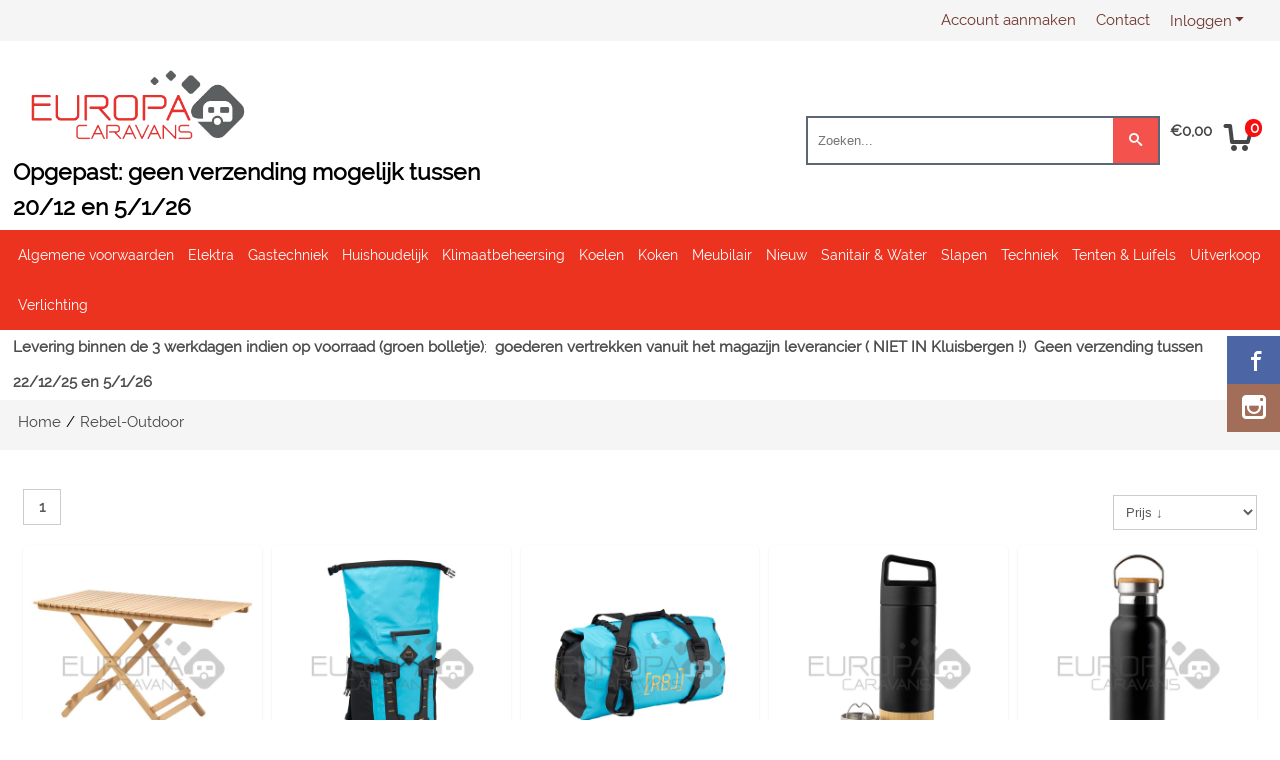

--- FILE ---
content_type: text/html; charset=UTF-8
request_url: https://shop.europacaravans.be/rebel-outdoor/
body_size: 16576
content:
<!DOCTYPE html> <html lang="nl" class="no-js"> <head> <meta http-equiv="content-type" content="text/html; charset=utf-8"/> <meta name="description" content="Alles voor je caravan en camper vind je bij Europacaravans. Accessoires, voortenten en kampeerartikelen met snelle levering in België en Nederland"/> <meta name="robots" content="index,follow"> <meta name="viewport" content="width=device-width, initial-scale=1, user-scalable=yes, maximum-scale=5" /> <meta name="google-site-verification" content="lC1Wr3io2Xc9qHNzIShGv2DzwGqvWXK4Mth1493_lrE"/> <title>Rebel-Outdoor</title> <base href="https://shop.europacaravans.be/"/> <link rel="dns-prefetch" href="https://fonts.gstatic.com/"> <link rel="dns-prefetch" href="https://cdn.shoptrader.com/"> <link rel="dns-prefetch" href="https://connect.facebook.net/"> <link rel="prefetch" href="/images/fonts/raleway_regular.ttf" fetchpriority="high"> <link rel="icon" href="https://shop.europacaravans.be/images/faviconimages/favicon.png" type="image/x-icon"> <link rel="shortcut icon" type="image/x-icon" href="https://shop.europacaravans.be/images/faviconimages/favicon.png"/> <link rel="canonical" href="https://shop.europacaravans.be/rebel-outdoor/"/> <script>
        window.translations = {
                        PRODUCT_CARD_ARIA_LABEL: 'Product: ',
            PRODUCT_PRIJS_ARIA_LABEL: 'Prijs: ',
                        SHOPPING_CART_BUTTON_ARIA_LABEL_1: 'Voeg ',
            SHOPPING_CART_BUTTON_ARIA_LABEL_2: ' toe aan winkelwagen',
            PRODUCT_PRIJS_KORTING_ARIA_LABEL_1: 'Van ',
            PRODUCT_PRIJS_KORTING_ARIA_LABEL_2: ' voor ',
                        SHOPPINGCART_ARIA_LIVE_QUANTITY_UPDATE_MESSAGE_BEGIN: 'Aantal van',
            SHOPPINGCART_ARIA_LIVE_QUANTITY_INCREASE_MESSAGE: 'is verhoogd naar',
            SHOPPINGCART_ARIA_LIVE_QUANTITY_DECREASE_MESSAGE: 'is verlaagd naar',
            SHOPPINGCART_ARIA_LIVE_DELETE_PRODUCT_MESSAGE: 'is verwijderd uit de winkelwagen.',
            SHOPPINGCART_ARIA_LIVE_QUANTITY_REFRESH_MESSAGE: 'is bijgewerkt naar'
        };
    </script> <style>
            @font-face{font-family:'Raleway';font-style:normal;font-weight:400;size-adjust:100%;src:local('Raleway'),local('Raleway'),url(/images/fonts/raleway_regular.ttf) format('truetype');font-display:swap}.wishlist_button{width:100%;height:15px}@media screen and (min-width:963px){div#column_left,div#column_right{position:relative;float:left;width:20%}div.wrapper.content div#content.col_left,div.wrapper.content div#content.col_right{position:relative;float:left;width:-moz-calc(80% - 10px);width:-webkit-calc(80% - 10px);width:calc(80% - 10px)}div.wrapper.content.col_left.col_right div#content{position:relative;float:left;margin-left:10px;margin-right:10px;width:-moz-calc(60% - 20px);width:-webkit-calc(60% - 20px);width:calc(60% - 20px)}}@media screen and (max-width:479px) and (min-width:120px){div.wrapper.content div.categories.mobile_products__cols--1,div.wrapper.content div.products_gallery_row.mobile_products__cols--1{margin:0 auto;margin-bottom:10px;width:-moz-calc(100% - 5px);width:-webkit-calc(100% - 5px);width:calc(100% - 5px)}div.wrapper.content div.categories.mobile_products__cols--2,div.wrapper.content div.products_gallery_row.mobile_products__cols--2{margin-right:10px;margin-bottom:10px;width:-moz-calc(50% - 13px);width:-webkit-calc(50% - 13px);width:calc(50% - 13px)}div.wrapper.content.productsHasBorder div.categories.mobile_products__cols--2,div.wrapper.content.productsHasBorder div.products_gallery_row.mobile_products__cols--2{margin-right:6px;margin-bottom:6px;width:-moz-calc(50% - 16px);width:-webkit-calc(50% - 16px);width:calc(50% - 16px)}}@media screen and (min-width:120px) and (max-width:479px){div.wrapper.content div.categories:nth-child(2n),div.wrapper.content div.products_gallery_row:nth-child(2n){margin-right:0}}@media screen and (min-width:120px) and (max-width:724px){div#content,div#menu,div.container{margin:0 auto;position:relative}}@media screen and (min-width:120px) and (max-width:724px){div#content{width:-moz-calc(100% - 20px);width:-webkit-calc(100% - 20px);width:calc(100% - 20px)}}@media screen and (min-width:725px) and (max-width:962px){div#content{position:relative;margin:0 auto;width:-moz-calc(100% - 20px);width:-webkit-calc(100% - 20px);width:calc(100% - 20px)}}div.categories,div.products_gallery_row,div.products_lijst_row{padding:4px;position:relative;float:left}div.categories_imagecontainer,div.products_gallery_row_imagecontainer,div.products_lijst_row_imagecontainer{position:relative;text-align:center}div.layover{position:absolute;top:0;left:0;right:0;margin:auto;text-align:center;z-index:5;height:100%;width:100%}.products_gallery_row_imagecontainer.vierkant,.categories_imagecontainer.vierkant,.vierkant div.layover{aspect-ratio:auto 1 / 1}.products_gallery_row_imagecontainer.langwerpig,.categories_imagecontainer.langwerpig,.langwerpig div.layover{aspect-ratio:auto 209 / 250}@media screen and (min-width:120px) and (max-width:724px){.productinfo_imagecontainer{--container__width:100}}@media screen and (min-width:280px) and (max-width:724px){.productinfo_imagecontainer{--container__width:260}}@media screen and (min-width:320px) and (max-width:724px){.productinfo_imagecontainer{--container__width:300}}@media screen and (min-width:360px) and (max-width:724px){.productinfo_imagecontainer{--container__width:340}}@media screen and (min-width:375px) and (max-width:724px){.productinfo_imagecontainer{--container__width:355}}@media screen and (min-width:390px) and (max-width:724px){.productinfo_imagecontainer{--container__width:370}}@media screen and (min-width:414px) and (max-width:724px){.productinfo_imagecontainer{--container__width:394}}@media screen and (min-width:428px) and (max-width:724px){.productinfo_imagecontainer{--container__width:408}}@media screen and (min-width:476px) and (max-width:724px){.productinfo_imagecontainer{--container__width:456}}@media screen and (min-width:725px){.productinfo_imagecontainer{aspect-ratio:1 / 1}}@media screen and (min-width:725px){.productinfo_imagecontainer.product-has-single-image.productimage-has-no-thumbnail{aspect-ratio:5 / 4}}
/*!*.productinfo_imagecontainer #owl-carousel-big.owl-loaded .owl-dots,*!*/
 @media screen and (max-width:724px){.productinfo_imagecontainer{--productinfo-owl-dots__height:40;--productinfo-owl-thumbnails__height:80;--productinfo-owl-dots-and-thumbnails__height:120}.productinfo_imagecontainer{--productinfo-product-image__width:var(--container__width);--productinfo-product-image__height:var(--container__width)}.productinfo_imagecontainer.langwerpig{--langwerpig-aspect-ratio:calc(250 / 209);--productinfo-product-image__height:calc(var(--container__width) * var(--langwerpig-aspect-ratio))}.productinfo_imagecontainer:not(.product-has-single-image):not(.productimage-has-no-thumbnail){aspect-ratio:var(--container__width) / calc(var(--productinfo-product-image__height) + var(--productinfo-owl-dots-and-thumbnails__height))}.productinfo_imagecontainer.product-has-single-image:not(.productimage-has-no-thumbnail){aspect-ratio:var(--container__width) / calc(var(--productinfo-product-image__height) + var(--productinfo-owl-thumbnails__height))}.productinfo_imagecontainer.product-has-single-image.productimage-has-no-thumbnail{aspect-ratio:var(--container__width) / var(--productinfo-product-image__height)}.productinfo_imagecontainer:not(.product-has-single-image) #owl-carousel-big{min-height:calc((var(--productinfo-product-image__height) + var(--productinfo-owl-dots__height)) * 1px)}.productinfo_imagecontainer.product-has-single-image #owl-carousel-big{min-height:calc(var(--productinfo-product-image__height) * 1px)}.productinfo_imagecontainer #owl-carousel-big .owl-dots,.productinfo_imagecontainer #owl-carousel-thumb{transition-delay:.2s;transition-duration:.1s;transition-property:opacity}.productinfo_imagecontainer:has(#owl-carousel-thumb:not(.owl-loaded)) .owl-dots,.productinfo_imagecontainer #owl-carousel-thumb:not(.owl-loaded){opacity:0}}.advanced-search-inner .configuration_tep_meta{margin-bottom:1rem}.lastViewedProduct_image{aspect-ratio:auto 5 / 6}.owl-thumb img{width:auto;height:auto}.lastViewedProduct_image img,.products_gallery_row_imagecontainer img,.categories_imagecontainer img,#mobile_menu_logo img,#preview img{width:auto;height:auto}#breadcrums span{display:inline-block;margin-bottom:5px}#breadcrums a{float:left}#breadcrums span.raquo,#breadcrums span.space{float:left;margin:0 5px}@media screen and (max-width:768px){#breadcrums.breadcrumbs_mobile_inline{width:100%;overflow:hidden}.breadcrumbs_mobile_inline{margin-bottom:16px}#breadcrums.breadcrumbs_mobile_inline .breadcrumbs-listing{display:flex;overflow-x:auto;white-space:nowrap;-webkit-overflow-scrolling:touch;-ms-overflow-style:none;scrollbar-height:none;scrollbar-width:none}#breadcrums.breadcrumbs_mobile_inline .breadcrumbs-listing::-webkit-scrollbar{display:none}}div#productinfo_previous_next{position:relative;margin-bottom:10px;text-align:right}div#productinfo_previous_next ul li{position:relative;display:block;float:right;margin:0 0 0 5px}div#productinfo_previous_next ul li.listing{position:relative;display:block;float:left;margin:4px 0 0 5px}div#productinfo_previous_next ul li.next a,div#productinfo_previous_next ul li.previous a{display:inline-block;padding:3px;-webkit-border-radius:5px;-moz-border-radius:5px;border-radius:5px}div#productinfo_previous_next ul li a span{display:inline-block;text-indent:-9999px}div.sortby{position:relative;padding:10px 0;height:25px;line-height:25px}div.products_display_count{position:relative;float:left}div.product-listing-sorting{position:relative;float:right}div.product-listing-sorting input.submit-btn{display:none}@media screen and (min-width:120px) and (max-width:724px){div.sortby{height:auto}div.halfwidth,div.products_display_count{position:relative;float:left}div.product-listing-sorting{position:relative;float:right}div.product-listing-sorting select{width:100px}div#productinfo_left,div#productinfo_right,productinfo_left_and_right{position:relative;float:none;width:100%}}@media screen and (min-width:1200px){div.wrapper.bigScreen div#productinfo_left{position:relative;float:left;width:46%}div.wrapper.bigScreen div#productinfo_right{position:relative;float:right;margin-left:4%;width:48%}div.wrapper.no_col div#PRODUCT_INFO_PRICE_BOX div#productinfo_price_box_left{position:relative;float:left;width:50%}div.wrapper.no_col div#PRODUCT_INFO_PRICE_BOX div#productinfo_price_buttons_right{position:relative;float:right;width:100%}div.wrapper.no_col div#PRODUCT_INFO_PRICE_BOX div#productinfo_price_box_right{position:relative;float:right;width:50%}}.products_gallery_row_imagecontainer,.categories_imagecontainer,div.layover{width:-moz-available;width:-webkit-fill-available}.div_product_counter.products_gallery_row{display:flex;flex-direction:column;flex-wrap:wrap}.products_gallery_row_name{flex:1 1 auto;width:100%}.page_placeholder_layover,#wishlist_popup,#mobile_menu_container,#quickview_overlay,#quickview_holder,.floating_basket_wrapper,.mobile_menu_search_bar{display:none}.mobile_menu_open{display:block!important}div.clear{clear:both}.box-disabled{display:none}div.wrapper.full{width:100%}div#footer,div#header,div#menu,div#menu_top,div#menu_top_standaard{position:relative;margin:0 auto}*,a img{border:0}article,aside,code,details,figcaption,figure,footer,header,hgroup,menu,nav,pre,section{display:block}a img,img{max-width:100%}#mobile_menu_container.contains_submenu #mobile_menu.mobile_menu_open #cols_mobile #categories{display:flex;flex-direction:column;justify-content:space-between;min-height:calc(100vh - 70px)}.sub-menu-mobile{margin:0 .5rem}.sub-menu-mobile__top-menu-content{background-color:rgb(0 0 0 / .05);margin-top:2rem;margin-bottom:8px}.sub-menu-mobile__top-menu-content .top_menu li[class*="item"]{display:block;padding:0 10px;height:50px;line-height:50px;color:#333;cursor:pointer}.sub-menu-mobile__top-menu-content .top_menu li[class*="item"]{display:block;padding:0 10px;height:50px;line-height:50px;color:#333;cursor:pointer}.sub-menu-mobile__top-menu-content .top_menu li[class*="item"]:not(:last-of-type){border-bottom:1px solid rgb(0 0 0 / .075)}.sub-menu-mobile__social-media-items .menu-top-content__social-media-items{font-size:1.5em}.sub-menu-mobile__social-media-items .menu-top-content__social-media-items a:not(:first-of-type){margin-left:.5rem}.menu_top_content img,.header_bottom img,#owl-carousel-homepage img,.bottom_footer img,.box_content img,#PRODUCT_INFO_DESCRIPTION_BOX img,.price_box img,#blog img,.changetable img{height:auto}*{padding:0;margin:0}a,a i[class^=icon-]{text-decoration:none}input.general_input_field{padding:0 5px;border:1px solid #d9d9d9;-webkit-border-radius:5px;-moz-border-radius:5px;border-radius:5px;height:25px}div.account-icon,div.menu-icon,div.search-icon,div.shopping-icon{top:4px;height:40px;line-height:40px;font-size:24px;text-align:center;position:relative;cursor:pointer}@media screen and (min-width:120px) and (max-width:962px){div.wrapper.full.fixed.menu_top,div.wrapper.header,div.wrapper.header_bottom{position:relative!important}div.wrapper{position:relative;float:none;width:100%}div#menu ul.parent,div.wrapper.menu_top{display:none}div.menu-icon,div.search-icon,div.shopping-icon{display:block}div#column_left,div#column_right,div.wrapper:not(.menu) div.hide_searchbox{display:none}div#menu{height:50px;position:relative;margin:0 auto;width:100%}div.searchbox,div.searchbox input.searchInput{box-shadow:none!important;float:left!important;height:40px!important;position:relative!important}div.searchbox{background:#fff0!important;border:0!important;border-radius:0!important;left:0!important;margin:0 0 0 10px!important;padding:0!important;right:0!important;top:5px!important;width:calc(100% - 166px)!important}div.searchbox input.searchInput{border-radius:0;padding:0 5px!important;width:calc(100% - 53px)!important}div.searchbox button.searchSubmit,div.searchbox span.searchSubmit{border:0!important;box-shadow:none!important;height:40px!important;width:40px!important}div.searchbox span.searchSubmit{background:#fff;color:#000;cursor:pointer!important;display:inline-block!important;padding:0!important;position:relative!important;text-align:center!important}div.searchbox button.searchSubmit{background:#fff0;border-radius:0;font-size:18px;left:0!important;margin:0!important;position:absolute!important;top:2px!important}div#menu>.searchbox{display:none!important}div#shoppingcart div.form_section{width:100%}div.menu-icon{margin-left:20px;float:left}div.account-icon,div.search-icon,div.shopping-icon{margin-right:5px;margin-left:5px;float:right;width:30px}div.menu-icon span.icon-menu7{position:relative}div.menu-icon span.text-menu7{bottom:3px;font-size:12px;height:10px;left:0;line-height:10px;position:absolute;width:40px}}@media screen and (min-width:963px){div#mobile_menu,div.header_mobile_logo,div.search-icon{display:none}}@media screen and (min-width:1200px){div#mobile_menu_logo,div.account-icon,div.menu-icon,div.search-icon,div.shopping-icon{display:none}div.container{position:relative;margin:0 auto;padding-top:10px;padding-bottom:10px}div.wrapper.wideScreen div#footer,div.wrapper.wideScreen div#header,div.wrapper.wideScreen div#menu_top,div.wrapper:not(.full).wideScreen{position:relative;margin:0 auto;width:1200px}div.wrapper.bigScreen div#footer,div.wrapper.bigScreen div#header,div.wrapper.bigScreen div#menu_top,div.wrapper:not(.full).bigScreen,div.wrapper.bigScreen div#menu_full div#menu{position:relative;margin:0 auto;width:98%}div.wrapper.smallScreen div#footer,div.wrapper.smallScreen div#header,div.wrapper.smallScreen div#menu_top,div.wrapper:not(.full).smallScreen{position:relative;margin:0 auto;width:963px}div.wrapper.smallScreen.menuHasBorder.menu div#menu,div.wrapper.smallScreen.menuHasBorder.menu div#menu div.dropdown_menu_horizontaal,div.wrapper.smallScreen.menuHasBorder.menu div#menu>ul>li:hover>div.dropdown_menu_horizontaal{width:961px}div.wrapper.smallScreen.menu div#menu,div.wrapper.smallScreen.menu div#menu div.dropdown_menu_horizontaal,div.wrapper.smallScreen.menu div#menu>ul>li:hover>div.dropdown_menu_horizontaal{width:963px}div.wrapper.wideScreen.menuHasBorder.menu div#menu,div.wrapper.wideScreen.menuHasBorder.menu div#menu div.dropdown_menu_horizontaal,div.wrapper.wideScreen.menuHasBorder.menu div#menu>ul>li:hover>div.dropdown_menu_horizontaal{width:1198px}div.wrapper.wideScreen.menu div#menu,div.wrapper.wideScreen.menu div#menu div.dropdown_menu_horizontaal,div.wrapper.wideScreen.menu div#menu>ul>li:hover>div.dropdown_menu_horizontaal{width:1200px}div#menu ul.parent{display:block}div.wrapper.content.no_col.same_background div.container{padding-left:0;padding-right:0}div.wrapper.content.no_col div.container{padding-left:10px;padding-right:10px}div.wrapper.content.no_col div#content{position:relative;width:100%}div.searchbox{margin-top:13px;width:160px}div.searchbox input.searchInput{width:120px}div.contentBlock,div.w25,div.w33,div.w50,div.w66,div.w75{float:left}div.w25{width:-moz-calc(25% - 7.5px);width:-webkit-calc(25% - 7.5px);width:calc(25% - 7.5px)}div.w33{width:-moz-calc(33.33% - 6.66px);width:-webkit-calc(33.33% - 6.66px);width:calc(33.33% - 6.66px)}div.w50{width:-moz-calc(50% - 5px);width:-webkit-calc(50% - 5px);width:calc(50% - 5px)}div.w66{width:-moz-calc(66.66% - 3.33px);width:-webkit-calc(66.66% - 3.33px);width:calc(66.66% - 3.33px)}div.w75{width:-moz-calc(75% - 2.5px);width:-webkit-calc(75% - 2.5px);width:calc(75% - 2.5px)}div.w100{float:none;width:-moz-calc(100%);width:-webkit-calc(100%);width:calc(100%);margin-right:0}}@media screen and (min-width:1367px){div.wrapper.bigScreen div#footer,div.wrapper.bigScreen div#header,div.wrapper.bigScreen div#menu_top,div.wrapper:not(.full).bigScreen,div.wrapper.bigScreen div#menu_full div#menu{position:relative;margin:0 auto;width:80%}}div.wrapper.full.fixed.menu_top{position:fixed;top:0;left:0;height:40px;width:100%}div#menu_top,div#menu_top>ul,div#menu_top>ul>li{position:relative}div.wrapper.menu_top{z-index:7779}div.wrapper.menu{z-index:1000}div#menu_top_content{position:relative;float:left;height:40px;line-height:40px}div#menu_top{height:40px}div#menu_top>ul{float:right}div#inner_menu ul li,div#menu_top>ul>li,div.languages_controller ul li{float:left;list-style:none}div#menu_top ul li{padding:0 10px}div#menu_top ul li.login-button{padding:0 20px 0 10px}div#menu_top ul li.login-button>a>i{right:5px}div#menu_top>ul,div.languages_controller ul{line-height:40px}div#menu_top li#logged-in-bar>span.logout{margin-left:10px}body.logged-in ul.top_menu>li>a[href$="create_account.php"]{display:none}.clearfix:after,div#menu_top:after,div.configuration_tep_meta:after,div.menu_top:after,div.tep_meta_continue:after,div.tep_meta_general:after{content:".";display:block;height:0;clear:both;visibility:hidden}div#loggedin-bar,div#login-bar,div.ac_results{-moz-border-radius-bottomright:5px;-moz-border-radius-bottomleft:5px}div#loggedin-bar,div.ac_results{-webkit-border-bottom-right-radius:5px;-webkit-border-bottom-left-radius:5px;border-bottom-right-radius:5px;border-bottom-left-radius:5px}div#mobile_menu_logo{width:calc(100% - 200px);position:relative;float:right;text-align:center;height:50px}div#mobile_menu_logo img{height:42px;margin:2px 0}div.wrapper.header img,div.wrapper.header_bottom img{max-width:100%;vertical-align:top}div.header_mobile_logo{position:relative;margin:0 auto;padding-top:10px;text-align:center}div.searchbox{position:relative;float:right;height:33px;width:160px;font-size:16px;line-height:18px;color:#000}div.searchbox input.searchInput{position:relative;float:left;height:25px;border:0;-webkit-border-radius:0;-moz-border-radius:0;border-radius:0;color:#000}div.searchbox input.searchInput:-webkit-input-placeholder{color:#000;opacity:1}div.searchbox input.searchInput:-moz-placeholder{color:#000;opacity:1}div.searchbox input.searchInput:-ms-input-placeholder{color:#000;opacity:1}div.searchbox span.searchSubmit{background:#fff;display:inline-block;position:relative;text-align:center;font-size:16px;height:25px;color:#000}div.searchbox button.searchSubmit{border:0;background:0 0;border-radius:0;height:25px;width:25px}div.basket_wrapper{display:block;position:relative;margin-top:5px;margin-left:5px;height:30px;float:right;z-index:7780;-webkit-border-radius:5px;-moz-border-radius:5px;border-radius:5px}div.basket_wrapper .loading{height:100px}div.basket_wrapper:hover{-webkit-border-radius:5px;-webkit-border-bottom-right-radius:0;-webkit-border-bottom-left-radius:0;-moz-border-radius:5px;-moz-border-radius-bottomright:0;-moz-border-radius-bottomleft:0;border-radius:5px 5px 0 0}div.basket_wrapper:hover div.floating_basket_wrapper{position:absolute;display:block;top:30px;right:0;width:375px;-webkit-border-radius:5px;-webkit-border-top-right-radius:0;-moz-border-radius:5px;-moz-border-radius-topright:0;border-radius:5px 0 5px 5px}div.cart_content span.icon{position:absolute;top:5px;right:8px;font-size:20px}div.cart_content span.quantity{position:absolute;top:3px;right:0;line-height:18px;padding:0 5px;height:18px;text-align:center;-webkit-border-radius:10px;-moz-border-radius:10px;border-radius:10px}div.cart_content span.no-icon.quantity{top:6px}div.load_cart_content{position:relative;display:block;float:right;height:15px;right:6px;width:15px;top:7px;background:url(../cart_content_loader.gif) no-repeat!important}div.cart_content{position:relative;margin:0 5px;line-height:30px;height:30px;float:right;font-weight:700;background-repeat:repeat-x}div.cart_content span.shopping_cart_text{position:relative;margin-left:5px;margin-right:50px}.home_page_listing{display:flex;-webkit-flex-wrap:wrap;flex-wrap:wrap}.product_info_manuals{margin:0 0 10px 0}body{background:#fff;background-image:none;background-position:center center;background-repeat:repeat;background-attachment:fixed}body,span.text,.item_level_1{font-family:Raleway;font-size:15px;line-height:35px}div.wrapper.header_bottom,div.wrapper.content{color:#474646}a{color:#474646}div.wrapper.menu_top{color:#6E352C}div#menu_top ul li a{color:#6E352C}div#loggedin-bar a,div#login-bar a{color:#474646!important}div#loggedin-bar,div#login-bar{background:#fff!important}div.lastViewedProduct_box_container h3,div#filterContainer div.filter-header,#leeftijdcontrole h1,#leeftijdcontrole h2,#content h1,#content h2,#content h3,#content h4,#content h5,#content h6,.box_top,.box_product_name h2,.lastViewedProduct h2,span.content-header{font-family:Raleway;font-size:20px}.item_level_0{font-family:Raleway;font-size:14px}div#menu_full{background:#ec331f}@media screen and (min-width:963px){div#menu>ul{width:801px}}@media screen and (min-width:1200px){div#menu>ul{width:1038px}}div#menu{background:#ec331f}div.searchbox_mobile span,div#menu_mobile ul li a,div#menu ul li a{color:#fff}@media screen and (min-width:120px) and (max-width:962px){div#menu,div#menu a{background:#ec331f;color:#fff}}div#menu ul li.active,div#menu ul li.iehover{background:#fff}div#menu ul li.active a,div#menu ul li.iehover a{color:#706e6e;background:#fff}.cf{background:#fff;color:#706e6e}div#menu ul li.iehover ul li:hover>a{background:#ec331f;color:#fff}.item_level_1{background:#ec331f}.item_level_2{background:#ec331f}.item_level_3{background:#ec331f}.item_level_4{background:#ec331f}.item_level_5{background:#ec331f}.item_level_6{background:#ec331f}.item_level_7{background:#ec331f}@media screen and (min-width:725px) and (max-width:962px){div.wrapper.overview_products_col_4.content div.categories,div.wrapper.overview_products_col_4.content div.products_gallery_row{position:relative;margin-right:10px;margin-bottom:10px;width:-moz-calc(25% - 15.5px);width:-webkit-calc(25% - 15.5px);width:calc(25% - 15.5px)}div.wrapper.overview_products_col_4.content.productsHasBorder div.categories,div.wrapper.overview_products_col_4.content.productsHasBorder div.products_gallery_row{position:relative;margin-right:7.5px;margin-bottom:7.5px;width:-moz-calc(25% - 16px);width:-webkit-calc(25% - 16px);width:calc(25% - 16px)}div.wrapper.overview_products_col_4.content.productsHasBorder div.categories:nth-child(4n),div.wrapper.overview_products_col_4.content.productsHasBorder div.products_gallery_row:nth-child(4n),div.wrapper.overview_products_col_4 div.categories:nth-child(4n),div.wrapper.overview_products_col_4 div.products_gallery_row:nth-child(4n){margin-right:0}}@media screen and (min-width:963px){div.wrapper.overview_products_col_4.no_col div.categories,div.wrapper.overview_products_col_4.no_col div.products_gallery_row{position:relative;margin-right:10px;margin-bottom:10px;width:-moz-calc(25% - 15.5px);width:-webkit-calc(25% - 15.5px);width:calc(25% - 15.5px)}div.wrapper.overview_products_col_4.productsHasBorder.no_col div.categories,div.wrapper.overview_products_col_4.productsHasBorder.no_col div.products_gallery_row{position:relative;margin-right:8px;margin-bottom:8px;width:-moz-calc(25% - 16px);width:-webkit-calc(25% - 16px);width:calc(25% - 16px)}div.wrapper.overview_products_col_4.productsHasBorder.no_col div.categories:nth-child(4n),div.wrapper.overview_products_col_4.productsHasBorder.no_col div.products_gallery_row:nth-child(4n),div.wrapper.overview_products_col_4.no_col div.categories:nth-child(4n),div.wrapper.overview_products_col_4.no_col div.products_gallery_row:nth-child(4n){margin-right:0}div.wrapper.overview_products_col_4.col_right:not(.col_left) div.categories,div.wrapper.overview_products_col_4.col_left:not(.col_right) div.categories,div.wrapper.overview_products_col_4.col_right:not(.col_left) div.products_gallery_row,div.wrapper.overview_products_col_4.col_left:not(.col_right) div.products_gallery_row{position:relative;margin-right:10.5px;margin-bottom:10.5px;width:-moz-calc(25% - 16px);width:-webkit-calc(25% - 16px);width:calc(25% - 16px)}div.wrapper.overview_products_col_4.productsHasBorder.col_right:not(.col_left) div.categories,div.wrapper.overview_products_col_4.productsHasBorder.col_left:not(.col_right) div.categories,div.wrapper.overview_products_col_4.productsHasBorder.col_right:not(.col_left) div.products_gallery_row,div.wrapper.overview_products_col_4.productsHasBorder.col_left:not(.col_right) div.products_gallery_row{position:relative;margin-right:8px;margin-bottom:8px;width:-moz-calc(25% - 16px);width:-webkit-calc(25% - 16px);width:calc(25% - 16px)}div.wrapper.overview_products_col_4.col_right:not(.col_left) div.categories:nth-child(4n),div.wrapper.overview_products_col_4.col_right:not(.col_left) div.products_gallery_row:nth-child(4n),div.wrapper.overview_products_col_4.col_left:not(.col_right) div.categories:nth-child(4n),div.wrapper.overview_products_col_4.col_left:not(.col_right) div.products_gallery_row:nth-child(4n){float:right;margin-right:0}}#owl-carousel-homepage .owl-dots .owl-dot.active span,#owl-carousel-homepage .owl-dots .owl-dot:hover span{background:#bda5b7!important}div#slider-homepage{max-height:px}﻿#menu,#menu>ul>li,#menu>ul>li>a{position:relative}.ul-reset{list-style:none;padding-left:0;margin-top:0;margin-bottom:0}#menu>ul>li{display:inline-block;padding:0 10px;height:50px;line-height:50px}#menu>ul>li>a{display:block}.mega-menu{display:none;left:0;right:0;position:absolute;z-index:9999}div.wrapper.menuHasBorder .mega-menu{margin-left:-1px}.mega-menu ul{float:left;display:inline-block;margin-right:40px;width:205px}.droppable:hover .mega-menu,.mega-menu a{display:block}.mega-menu ul:last-child{margin-right:0}.mega-menu a{padding:2px 0}.mega-menu .cf ul li.item_level_1{background:0 0}.mega-menu .cf ul li.item_level_1 a{padding-left:10px;background:0 0!important}div.mega-menu .cf ul .menu_categorie_image{padding-top:10px}.droppable{position:static}.cf{display:inline-flex;padding:10px;text-align:left}.cf:after{clear:both}@media screen and (min-width:963px){#menu>ul{display:inline-block!important}}@media screen and (min-width:963px){div#menu>ul{width:100%;text-align:center}div#menu>ul>li{display:inline-block;float:none}div#header_3044{flex-grow:1}div#header{flex-grow:4;width:unset!important}.wrapper.header{display:flex;align-items:center}.searchbox{margin:0!important;width:265px!important}div.searchbox input#search{height:45px;width:200px;padding:0 10px;transition:0.3s}div.searchbox input#search:focus{outline:2px solid #454545}div.searchbox span.searchSubmit,div.searchbox button.searchSubmit{height:45px;width:45px;background-color:#454545}div.searchbox button.searchSubmit i{color:#fff}.basket_wrapper{margin:0!important;height:45px!important;background:transparent!important}div.basket_wrapper:hover div.floating_basket_wrapper{top:45px;box-shadow:0 4px 10px #0000002b}div.cart_content span.icon{font-size:30px}div.basket_wrapper .currency_symbol,div.basket_wrapper .currency_price{display:none}div.basket_wrapper div.cart_content span.quantity{width:7px}div#login-bar{z-index:7781}}div.searchbox form{display:flex!important;flex-flow:row nowrap;justify-content:center;align-items:stretch;min-width:203px}div.searchbox input.searchInput{flex-grow:1;width:auto!important;height:100%!important;min-height:45px}div.searchbox button.searchSubmit{height:100%;width:100%}div.searchbox{width:auto!important;height:100%!important}@media screen and (max-width:700px){#menu{padding-top:10px}}@media screen and (min-width:700px){.top_mainpage{margin-bottom:50px!important}}
        </style> <link rel="stylesheet" href="/themes/4000/css/abstracts/_print.css" media="print" crossorigin> <link rel="stylesheet" href="/images/css/stApp.css?v=131.29591855552981058910" crossorigin> <script>(function (w, d, s, l, i) {
            w[l] = w[l] || []; w[l].push({
                'gtm.start':
                    new Date().getTime(), event: 'gtm.js'
            }); var f = d.getElementsByTagName(s)[0],
                j = d.createElement(s), dl = l != 'dataLayer' ? '&l=' + l : ''; j.async = true; j.src =
                'https://www.googletagmanager.com/gtm.js?id=' + i + dl; f.parentNode.insertBefore(j, f);
        })(window,document,'script','dataLayer','GTM-P3LWJ29');
    </script> <script type="application/ld+json">
            {
    "@context": "https://schema.org",
    "@type": "Organization",
    "@id": "https://shop.europacaravans.be#organization",
    "name": "Europacaravans",
    "url": "https://shop.europacaravans.be",
    "description": "Alles voor je caravan en camper vind je bij Europacaravans. Accessoires, voortenten en kampeerartikelen met snelle levering in België en Nederland",
    "address": {
        "@type": "PostalAddress",
        "streetAddress": "Avelgemstraat 17-A",
        "postalCode": "9690",
        "addressLocality": "Kluisbergen",
        "addressCountry": "NL"
    },
    "contactPoint": {
        "@type": "ContactPoint",
        "contactType": "customer service",
        "telephone": "+32 (0)56 299 464",
        "email": "info@europacaravans.be"
    },
    "vatID": "BE0828616164"
}
        </script> <script type="application/ld+json">
            {
    "@context": "https://schema.org",
    "@type": "WebSite",
    "@id": "https://shop.europacaravans.be#website",
    "url": "https://shop.europacaravans.be",
    "name": "Europacaravans",
    "publisher": {
        "@id": "https://shop.europacaravans.be#organization"
    },
    "potentialAction": {
        "@type": "SearchAction",
        "target": {
            "@type": "EntryPoint",
            "urlTemplate": "https://shop.europacaravans.be/advanced_search_result.php?keywords={search_term_string}"
        },
        "query-input": "required name=search_term_string"
    }
}
        </script>
    
    
        
        </head> <body id="st_index" class="rebel-outdoor not-logged-in"> <noscript> <iframe src="https://www.googletagmanager.com/ns.html?id=GTM-P3LWJ29" height="0" width="0" style="display:none;visibility:hidden"></iframe> </noscript> <a name="body-top"></a> <div class="page_placeholder_layover" id="page_placeholder_layover"> <img src="opc_loader.png" class="opc_loader" alt="opc_loader"/> </div> <div class="opc_melding small"></div><div id="wishlist_popup"> <div class="whistlist__box form_section box-border fullwidth"> <h2 class="whistlist__heading">Wensenlijst <span class="wishlist_close icon-cross"></span></h2> <div class="whistlist__content content_section"> <div class="table-section"></div> </div> </div> </div><div class="wrapper wideScreen full menu_top"> <div id="menu_top"> <ul class="login-box"> <li class="login-button"><a href="https://shop.europacaravans.be/login.php" >Inloggen<i class="icon-arrow-down5"></i></a> <div id="login-bar" class="box-padding-10x box-disabled dropdown-menu"> <form name="login-bar" action="https://shop.europacaravans.be/login.php?action=process" method="post" enctype="application/x-www-form-urlencoded" autocomplete="off"> <input type="hidden" name="form_name" value="login-bar"> <div id="login-bar-email-adress"> <input placeholder="uwmail@adres.nl" type="text" name="email_address" class="general_input_field" autocomplete="username email" /> </div> <div id="login-bar-password"> <input placeholder="wachtwoord" type="password" name="password" class="general_input_field" autocomplete="current-password" /> </div> <div class="login-bar-submit box-textalign-right"> <button type="submit" class="configuration_btn configuration_button configuration_button_general"> <i class="icon-user align-left"></i> <span class="button">Inloggen</span> </button> </div> <div id="login-bar-password-forgotten"> <a href="https://shop.europacaravans.be/password_forgotten.php" class="user_pass_forgotten">Wachtwoord vergeten?</a> </div> <div id="login-bar-create-account"> <a href="https://shop.europacaravans.be/create_account.php" class="user_create_account">Account aanmaken</a> </div> </form> </div> </li> </ul> <ul class="top_menu"> <li class="item1"><a href="https://shop.europacaravans.be/create_account.php" target="_self">Account aanmaken</a></li> <li class="item2"><a href="https://shop.europacaravans.be/contact/" target="_self">Contact</a></li> </ul> <div class="clear"></div> </div> </div><div class="wrapper standaard wideScreen header"> <div id="header"> <div class="changetable user_input"> <div class="adventure_logo"><p class="adventure_logo_text"><a href="/" target="_self"><span style="color:#696969;"><span style="font-size:14px;"><strong><img src="https://shop.europacaravans.be/images/europa.png" alt="" width="250" height="102"></strong></span></span></a> &nbsp;&nbsp;</p><h2>Opgepast: geen verzending mogelijk tussen 20/12 en 5/1/26</h2></div> <div class="clear"></div> </div> </div> <div id="header_3044"> <div class="basket_wrapper"> <div class="cart_content"> <a style="position:absolute;inset:0;" href="https://shop.europacaravans.be/shopping_cart.php"></a> <span class="shopping_cart_text"> <a href="https://shop.europacaravans.be/shopping_cart.php" data-bind="html: cartValue()"></a> </span> <a href="https://shop.europacaravans.be/shopping_cart.php"><span class="icon icon-cart4"></span></a> <a href="https://shop.europacaravans.be/shopping_cart.php"><span class="quantity" data-bind="text: cartCount"></span></a> </div> <div class="floating_basket_wrapper"> <a class="close_basket_content"></a> <div class="basket_content"> <table data-bind="visible: cartTable().length > 0"> <tbody data-bind="foreach: cartTable"> <tr> <td class="product_image_cell"> <div class="product_image"> <img data-bind="attr: { src: image() }, visible: image_is_base_64() == 0"> <img data-bind="attr: { src: 'data:' + image_mime_type() + ';base64, ' + image() }, visible: image_is_base_64() == 1"> </div> </td> <td class="product_name_cell"> <span data-bind="text: quantity"></span> x <a data-bind="attr: { href: url }, text: name"></a> <span data-bind="foreach: attributes, visible: attributes().length > 0"> <small><i>-&nbsp;<span data-bind="html: option_name() + ' ' + value_name()"></span></i></small><br> </span> <p data-bind="html: $root.currencyFormat.symbolLeft + stAppTools.number_format(parseFloat(total_price()) * parseFloat($root.currencyFormat.value), $root.currencyFormat.decimalPlaces, $root.currencyFormat.decimalPoint, $root.currencyFormat.thousandsPoint) + $root.currencyFormat.symbolRight"></p> </td> <td class="product_price_cell" data-bind="click: $parent.removeProduct"> <i class="icon-bin"></i> </td> </tr> </tbody> </table> <span class="shopping-cart-empty" data-bind="visible: cartTable().length == 0">
            Uw winkelwagen is leeg
        </span> </div> <div class="clear"></div> <div class="floating_basket_total clearfix newDivClass3"> <span class="floating_basket_total" data-bind="html: cartValue"></span> <a href="https://shop.europacaravans.be/shopping_cart.php" class="configuration_btn configuration_button button configuration_button_submit" data-bind="visible: cartTable().length != 0"> <span class="button">
                Afrekenen
            </span> <i class="icon-arrow-right2 align-right"></i> </a> </div> </div> </div> <div class="searchbox"> <form name="advanced_search" action="https://shop.europacaravans.be/advanced_search_result.php" method="get" enctype="application/x-www-form-urlencoded"> <input type="hidden" name="form_name" value="advanced_search"> <input type="hidden" name="search_in_description" value="0"> <input type="hidden" name="Beschrijving" value="0"> <input type="hidden" name="Artikelnaam" value=true> <input type="hidden" name="Ean" value="1"> <input type="hidden" name="Sku" value="1"> <input type="hidden" name="Artikelnummer" value="1"> <input type="hidden" name="Tag" value="0"> <input type="hidden" name="inc_subcat" value="1"> <input name="keywords" type="text" value="" placeholder="Zoeken..." class="general_input_field searchInput ac_input search_1" id="search" /> <span class="searchSubmit"><button class="searchSubmit" type="submit"><i class="icon-search3"></i></button></span> <div class="clear"></div> </form> </div> </div> </div><div id="mobile_menu_overlay"></div> <div id="mobile_menu_container" class=""> <div id="mobile_menu"> <div id="mobile_menu_info"> <div id="mobile_menu_close" class="icon-cross"></div> <div class="search-icon"> <a><span class="icon-search"></span></a> </div> <div id="mobile_menu_shopping_cart" class="mobile_menu_navigation_items"><a href="https://shop.europacaravans.be/shopping_cart.php"><span class="icon-basket"></span></a></div> <div id="mobile_menu_account" class="mobile_menu_navigation_items"> <a href="https://shop.europacaravans.be/account.php"><span class="icon-user"></span></a> </div> <div class="clear"></div> </div> <div class="mobile_menu_search_bar"> <div class="mobile_searchbox"> <form name="advanced_search" action="https://shop.europacaravans.be/advanced_search_result.php" method="get" enctype="application/x-www-form-urlencoded"> <input type="hidden" name="form_name" value="advanced_search"> <input type="hidden" name="search_in_description" value="0"> <input type="hidden" name="inc_subcat" value="1"> <input name="keywords" type="text" value="" placeholder="Zoeken..." class="searchInput ac_input search_1 mobile_search" id="sqr_mobile_menu_search"/> <span class="searchSubmit"><button class="searchSubmit" type="submit"><i class="icon-search3"></i></button></span> <div class="clear"></div> </form> </div> </div> <div id="cols_mobile"> <div id="categories" class="box box-bordercolor categories_box mobile_box"> <div class="box_content"> <div class="menu-header test2 parent-item" id="dmrp_0"> <span class="item"> <a href="https://shop.europacaravans.be/">
                                Home
                            </a> </span> </div> <div class="menu-header parent-item" id="dmm_20933"> <span class="item"> <a target="_self" href="https://shop.europacaravans.be/algemene-voorwaarden/">
                                    Algemene voorwaarden
                                </a> </span> </div> <div class="menu-header parent-item" id="dmm_20934"> <span class="item"> <a target="_self" href="https://shop.europacaravans.be/elektra/">
                                    Elektra
                                </a> </span> </div> <div class="menu-header parent-item" id="dmm_20935"> <span class="item"> <a target="_self" href="https://shop.europacaravans.be/gastechniek/">
                                    Gastechniek
                                </a> </span> </div> <div class="menu-header parent-item" id="dmm_20936"> <span class="item"> <a target="_self" href="https://shop.europacaravans.be/huishoudelijk/">
                                    Huishoudelijk
                                </a> </span> </div> <div class="menu-header parent-item" id="dmm_20937"> <span class="item"> <a target="_self" href="https://shop.europacaravans.be/klimaatbeheersing/">
                                    Klimaatbeheersing
                                </a> </span> </div> <div class="menu-header parent-item" id="dmm_20938"> <span class="item"> <a target="_self" href="https://shop.europacaravans.be/koelen/">
                                    Koelen
                                </a> </span> </div> <div class="menu-header parent-item" id="dmm_20939"> <span class="item"> <a target="_self" href="https://shop.europacaravans.be/koken/">
                                    Koken
                                </a> </span> </div> <div class="menu-header parent-item" id="dmm_20940"> <span class="item"> <a target="_self" href="https://shop.europacaravans.be/meubilair/">
                                    Meubilair
                                </a> </span> </div> <div class="menu-header parent-item" id="dmm_20941"> <span class="item"> <a target="_self" href="https://shop.europacaravans.be/nieuw/">
                                    Nieuw
                                </a> </span> </div> <div class="menu-header parent-item" id="dmm_20942"> <span class="item"> <a target="_self" href="https://shop.europacaravans.be/sanitair-water/">
                                    Sanitair & Water
                                </a> </span> </div> <div class="menu-header parent-item" id="dmm_20943"> <span class="item"> <a target="_self" href="https://shop.europacaravans.be/slapen/">
                                    Slapen
                                </a> </span> </div> <div class="menu-header parent-item" id="dmm_20944"> <span class="item"> <a target="_self" href="https://shop.europacaravans.be/techniek/">
                                    Techniek
                                </a> </span> </div> <div class="menu-header parent-item" id="dmm_20945"> <span class="item"> <a target="_self" href="https://shop.europacaravans.be/tenten-luifels/">
                                    Tenten & Luifels
                                </a> </span> </div> <div class="menu-header parent-item" id="dmm_20946"> <span class="item"> <a target="_self" href="https://shop.europacaravans.be/uitverkoop/">
                                    Uitverkoop
                                </a> </span> </div> <div class="menu-header parent-item" id="dmm_20947"> <span class="item"> <a target="_self" href="https://shop.europacaravans.be/verlichting/">
                                    Verlichting
                                </a> </span> </div> </div> </div> <div id="cols_mobile_placeholder" class="clearfix"></div> <input type="hidden" name="MOBILE_SHOW_CATEGORIES_ONLY" value="true"> </div> </div> </div><div class="wrapper full wideScreen  menu"> <div class="menu-container"> <div id="menu_full"> <div id="menu"> <ul class="parent"> <li class="item2 item_level_0"> <a class="itemLink" href="https://shop.europacaravans.be/algemene-voorwaarden/">Algemene voorwaarden</a> </li> <li class="item3 item_level_0"> <a class="itemLink" href="https://shop.europacaravans.be/elektra/">Elektra</a> </li> <li class="item4 item_level_0"> <a class="itemLink" href="https://shop.europacaravans.be/gastechniek/">Gastechniek</a> </li> <li class="item5 item_level_0"> <a class="itemLink" href="https://shop.europacaravans.be/huishoudelijk/">Huishoudelijk</a> </li> <li class="item6 item_level_0"> <a class="itemLink" href="https://shop.europacaravans.be/klimaatbeheersing/">Klimaatbeheersing</a> </li> <li class="item7 item_level_0"> <a class="itemLink" href="https://shop.europacaravans.be/koelen/">Koelen</a> </li> <li class="item8 item_level_0"> <a class="itemLink" href="https://shop.europacaravans.be/koken/">Koken</a> </li> <li class="item9 item_level_0"> <a class="itemLink" href="https://shop.europacaravans.be/meubilair/">Meubilair</a> </li> <li class="item10 item_level_0"> <a class="itemLink" href="https://shop.europacaravans.be/nieuw/">Nieuw</a> </li> <li class="item11 item_level_0"> <a class="itemLink" href="https://shop.europacaravans.be/sanitair-water/">Sanitair & Water</a> </li> <li class="item12 item_level_0"> <a class="itemLink" href="https://shop.europacaravans.be/slapen/">Slapen</a> </li> <li class="item13 item_level_0"> <a class="itemLink" href="https://shop.europacaravans.be/techniek/">Techniek</a> </li> <li class="item14 item_level_0"> <a class="itemLink" href="https://shop.europacaravans.be/tenten-luifels/">Tenten & Luifels</a> </li> <li class="item15 item_level_0"> <a class="itemLink" href="https://shop.europacaravans.be/uitverkoop/">Uitverkoop</a> </li> <li class="item16 item_level_0"> <a class="itemLink" href="https://shop.europacaravans.be/verlichting/">Verlichting</a> </li> </ul> <div class="menu-icon"> <span class="icon-menu7"></span> </div> <div class="search-icon"> <a><span class="icon-search"></span></a> </div> <div class="shopping-icon"> <a href="https://shop.europacaravans.be/shopping_cart.php"><span class="icon-basket"></span></a> <span class="quantity" data-bind="text: cartCount"></span> </div> <div class="account-icon"> <a href="https://shop.europacaravans.be/account.php"><span class="icon-user"></span></a> </div> <div class="clear"></div> </div> <div class="mobile_menu_search_bar"> <div class="mobile_searchbox"> <form name="advanced_search" action="https://shop.europacaravans.be/advanced_search_result.php" method="get" enctype="application/x-www-form-urlencoded"> <input type="hidden" name="form_name" value="advanced_search"> <input type="hidden" name="search_in_description" value="0"> <input type="hidden" name="inc_subcat" value="1"> <input name="keywords" type="text" value="" placeholder="Zoeken..." class="searchInput ac_input search_1 mobile_search" id="sqr_mobile_search"/> <span class="searchSubmit"><button class="searchSubmit" type="submit"><i class="icon-search3"></i></button></span> <div class="clear"></div> </form> </div> </div> </div> </div> </div><div class="wrapper wideScreen header_bottom"><p><span style="color:hsl(0,0%,30%);"><strong>Levering binnen de 3 werkdagen indien op voorraad (groen bolletje)</strong>;&nbsp; <strong>goederen vertrekken vanuit het magazijn leverancier ( NIET IN Kluisbergen !) &nbsp;Geen verzending tussen 22/12/25 en 5/1/26</strong></span></p></div><div class="wrapper_breadcrums"> <div id="breadcrums"> <div class="breadcrumbs-listing" itemscope itemtype="http://schema.org/BreadcrumbList"> <div><a href="https://shop.europacaravans.be/" class="crumb breadcrumb trail"><span>Home</span></a></div><span class="raquo">/</span><div><a href="https://shop.europacaravans.be/rebel-outdoor/" class="crumb breadcrumb trail"><span>Rebel-Outdoor</span></a></div> <div class="clear"></div> </div> </div> </div> <div class="wrapper content     no_col  wideScreen  overview_products_col_5"> <div class="container"> <input type="hidden" id="overview_products_col" value="5" /> <input type="hidden" id="image_dimensions" value="Vierkant" /> <input type="hidden" id="stock_check_hidden" value="true" /> <input type="hidden" id="winkelwagen_popup_hidden" value="true" /> <input type="hidden" id="basket_tekst_hidden" value="Bedrag" /> <input type="hidden" id="prijzen_zichtbaar_inloggen_hidden" value="-,--" /> <div id="content" class="  no_col"><div class="manufacturer_image"> </div><div class="clear"></div> <div id="filterSelectedContent"></div> <div class="clear"></div><div class="clear"></div> <div class="sortby top_listing"> <div class="products_display_count"> <span class="products_display_count_result"></span><b>1</b> </div> <div class="product-listing-sorting top_listing"> <form name="product_sorting" action="https://shop.europacaravans.be/rebel-outdoor/" method="get"> <select name="list" class="product-listing-options form-select form-select-sm" id="top_listing"> <option value="default">Sorteren</option> <option value="model-asc">Artikelnummer &uarr;</option> <option value="model-desc">Artikelnummer &darr;</option> <option value="price-asc">Prijs &uarr;</option> <option value="price-desc" selected="selected">Prijs &darr;</option> <option value="name-asc">Naam A-Z</option> <option value="name-desc">Naam Z-A</option> <option value="last-added-desc">Nieuwste artikelen</option> <option value="manu-asc">Merk A-Z</option> <option value="manu-desc">Merk Z-A</option> <option value="most-ordered-desc">Populariteit</option> </select> <input type="submit" value="GO" class="submit-btn"/> </form> </div> <div class="clear"></div> </div><script>
    if (dataLayer) {
        let commerceItems = [];

                    commerceItems.push({"index":0,"item_list_name":"","item_id":"4801492","item_name":"RBL Tafel Verstelbaar","item_brand":"Rebel-Outdoor","price":149.95530000000002,"original_price":149.95530000000002,"item_category":false});
                    commerceItems.push({"index":0,"item_list_name":"","item_id":"4809353","item_name":"RBL Rugzak Blauw","item_brand":"Rebel-Outdoor","price":64.9528,"original_price":64.9528,"item_category":"Huishoudelijk","item_category2":"Tassen"});
                    commerceItems.push({"index":1,"item_list_name":"","item_id":"4809349","item_name":"RBL Weekendtas Blauw","item_brand":"Rebel-Outdoor","price":49.9488,"original_price":49.9488,"item_category":"Huishoudelijk","item_category2":"Tassen"});
                    commerceItems.push({"index":1,"item_list_name":"","item_id":"4809323","item_name":"RBL Thee Thermosfles 530ml Bamboe\/Zwart","item_brand":"Rebel-Outdoor","price":29.947499999999998,"original_price":29.947499999999998,"item_category":"Huishoudelijk","item_category2":"Drinken"});
                    commerceItems.push({"index":1,"item_list_name":"","item_id":"4809322","item_name":"RBL Thermosfles 600ml Zwart","item_brand":"Rebel-Outdoor","price":22.953699999999998,"original_price":22.953699999999998,"item_category":"Huishoudelijk","item_category2":"Drinken"});
                    commerceItems.push({"index":1,"item_list_name":"","item_id":"4809324","item_name":"RBL Thermosfles 600ml Zalm","item_brand":"Rebel-Outdoor","price":22.953699999999998,"original_price":22.953699999999998,"item_category":"Huishoudelijk","item_category2":"Drinken"});
                    commerceItems.push({"index":1,"item_list_name":"","item_id":"4809326","item_name":"RBL Thermosfles 600ml Wit","item_brand":"Rebel-Outdoor","price":22.953699999999998,"original_price":22.953699999999998,"item_category":"Huishoudelijk","item_category2":"Drinken"});
                    commerceItems.push({"index":1,"item_list_name":"","item_id":"4809327","item_name":"RBL Thermosfles 600ml Bruin","item_brand":"Rebel-Outdoor","price":22.953699999999998,"original_price":22.953699999999998,"item_category":"Huishoudelijk","item_category2":"Drinken"});
                    commerceItems.push({"index":1,"item_list_name":"","item_id":"4809346","item_name":"RBL Tafelkleed M Aqua","item_brand":"Rebel-Outdoor","price":19.9529,"original_price":19.9529,"item_category":"Huishoudelijk","item_category2":"Kleden","item_category3":"RBL Tafelkleed"});
                    commerceItems.push({"index":2,"item_list_name":"","item_id":"4809350","item_name":"RBL Damestas M Lichtblauw","item_brand":"Rebel-Outdoor","price":14.955599999999999,"original_price":14.955599999999999,"item_category":"Huishoudelijk","item_category2":"Tassen","item_category3":"RBL Tas"});
                    commerceItems.push({"index":2,"item_list_name":"","item_id":"4809341","item_name":"RBL Flesopener in Doos","item_brand":"Rebel-Outdoor","price":8.954,"original_price":8.954,"item_category":"Huishoudelijk","item_category2":"Keuken Accessoires"});
                    commerceItems.push({"index":1,"item_list_name":"","item_id":"4809338","item_name":"RBL Dinerbord Zalm","item_brand":"Rebel-Outdoor","price":7.949700000000001,"original_price":7.949700000000001,"item_category":"Huishoudelijk","item_category2":"Servies","item_category3":"RBL Borden"});
                    commerceItems.push({"index":2,"item_list_name":"","item_id":"4809339","item_name":"RBL Dinerbord Geel","item_brand":"Rebel-Outdoor","price":7.949700000000001,"original_price":7.949700000000001,"item_category":"Huishoudelijk","item_category2":"Servies","item_category3":"RBL Borden"});
                    commerceItems.push({"index":2,"item_list_name":"","item_id":"4809325","item_name":"RBL Thermos Sportdop","item_brand":"Rebel-Outdoor","price":6.9454,"original_price":6.9454,"item_category":"Huishoudelijk","item_category2":"Drinken"});
                    commerceItems.push({"index":1,"item_list_name":"","item_id":"4809352","item_name":"RBL Beker 200ml Geel","item_brand":"Rebel-Outdoor","price":3.9445999999999994,"original_price":3.9445999999999994,"item_category":"Huishoudelijk","item_category2":"Drinken","item_category3":"RBL Beker"});
                    commerceItems.push({"index":2,"item_list_name":"","item_id":"4809355","item_name":"RBL Beker 200ml Oranje","item_brand":"Rebel-Outdoor","price":3.9445999999999994,"original_price":3.9445999999999994,"item_category":"Huishoudelijk","item_category2":"Drinken","item_category3":"RBL Beker"});
                    commerceItems.push({"index":2,"item_list_name":"","item_id":"4809356","item_name":"RBL Beker 200ml Blauw","item_brand":"Rebel-Outdoor","price":3.9445999999999994,"original_price":3.9445999999999994,"item_category":"Huishoudelijk","item_category2":"Drinken","item_category3":"RBL Beker"});
                    commerceItems.push({"index":2,"item_list_name":"","item_id":"4809358","item_name":"RBL Beker 200ml Zalm","item_brand":"Rebel-Outdoor","price":3.9445999999999994,"original_price":3.9445999999999994,"item_category":"Huishoudelijk","item_category2":"Drinken","item_category3":"RBL Beker"});
        
        dataLayer.push({
            event: "view_item_list",
            ecommerce: {
                items: [commerceItems]
            }
        });
    }
</script><div class="clear"></div> <div class="home_page_listing   productsclass "><div class="div_product_counter products_gallery_row hover-box-shadow mobile_products__cols--1"> <div class="products_gallery_row_imagecontainer vierkant"> <a data-id="4801492" href="https://shop.europacaravans.be/tafels/rbl-tafel-verstelbaar-60x120cm" onclick="dataLayer.push({'event': 'select_item','ecommerce': {'items': [{'item_name': 'RBL Tafel Verstelbaar','item_id': '4801492','item_brand': 'Rebel-Outdoor','item_category': '','price': 149.9553,'original_price': 149.9553,'index': 1}]}});"> <img alt='RBL Tafel Verstelbaar' title='RBL Tafel Verstelbaar' width='1000' height='1000' class='subimage_normal' src='/images/productimages/small/736b39d698b991ab76b45d0a14ff78d560fab694.jpg' onerror='this.onerror=null; this.src="/images/placeholders/image_missing_vierkant.png";'> </a> </div> <div class="products_gallery_row_name product_name_default"> <a class="products_name_link" href="https://shop.europacaravans.be/tafels/rbl-tafel-verstelbaar-60x120cm" onclick="dataLayer.push({'event': 'select_item','ecommerce': {'items': [{'item_name': 'RBL Tafel Verstelbaar','item_id': '4801492','item_brand': 'Rebel-Outdoor','item_category': '','price': 149.9553,'original_price': 149.9553,'index': 1}]}});"> <h2 class="products_name_heading" >RBL Tafel Verstelbaar</h2> </a> </div> <div class="products_price products_gallery_row_price"> <div class="custom_price_mtw_listing"> <span class="normalPrice"><span class="currency_symbol">€</span><span class="currency_price">149,96</span><span class="currency_symbol"></span></span> </div> </div> <div class="products_review_stars products_gallery_row_review_stars"> <span class="rating_stars icon-star-empty iconyellow"></span><span class="rating_stars icon-star-empty iconyellow"></span><span class="rating_stars icon-star-empty iconyellow"></span><span class="rating_stars icon-star-empty iconyellow"></span><span class="rating_stars icon-star-empty iconyellow"></span> </div> <div class="products_gallery_row_buttons"> <input type="hidden" id="product_cart_quantity4801492" name="product_cart_quantity" value="1"/> <a href="https://shop.europacaravans.be/tafels/rbl-tafel-verstelbaar-60x120cm" class="configuration_btn configuration_button_listing tep_icon_set tep_configuration_detail" onclick="dataLayer.push({'event': 'select_item','ecommerce': {'items': [{'item_name': 'RBL Tafel Verstelbaar','item_id': '4801492','item_brand': 'Rebel-Outdoor','item_category': '','price': 149.9553,'original_price': 149.9553,'index': 1}]}});">Details</a> <div class="clear"></div> </div> <div class="clear"></div> </div><div class="div_product_counter products_gallery_row hover-box-shadow mobile_products__cols--1"> <div class="products_gallery_row_imagecontainer vierkant"> <a data-id="4809353" href="https://shop.europacaravans.be/huishoudelijk/tassen/rbl-rugzak-blauw" onclick="dataLayer.push({'event': 'select_item','ecommerce': {'items': [{'item_name': 'RBL Rugzak Blauw','item_id': '4809353','item_brand': 'Rebel-Outdoor','item_category': 'Huishoudelijk','item_category_2': 'Tassen','price': 64.9528,'original_price': 64.9528,'index': 2}]}});"> <img lazyload='true' alt='RBL Rugzak Blauw' title='RBL Rugzak Blauw' width='1000' height='1000' class='subimage1 lazyload' data-src='/images/productimages/small/0e53b0efd20ae6904e9d73eb8e30b53798844727.jpg' onerror='this.onerror=null; this.src="/images/placeholders/image_missing_vierkant.png";'> <img lazyload='true' alt='RBL Rugzak Blauw' title='RBL Rugzak Blauw' width='1000' height='1000' class='subimage2 lazyload' data-src='/images/productimages/small/b404ffa652d8d0b3ce839d40a03752a43ccbf314.jpg' onerror='this.onerror=null; this.src="/images/placeholders/image_missing_vierkant.png";'> </a> </div> <div class="products_gallery_row_name product_name_default"> <a class="products_name_link" href="https://shop.europacaravans.be/huishoudelijk/tassen/rbl-rugzak-blauw" onclick="dataLayer.push({'event': 'select_item','ecommerce': {'items': [{'item_name': 'RBL Rugzak Blauw','item_id': '4809353','item_brand': 'Rebel-Outdoor','item_category': 'Huishoudelijk','item_category_2': 'Tassen','price': 64.9528,'original_price': 64.9528,'index': 2}]}});"> <h2 class="products_name_heading" >RBL Rugzak Blauw</h2> </a> </div> <div class="products_price products_gallery_row_price"> <div class="custom_price_mtw_listing"> <span class="normalPrice"><span class="currency_symbol">€</span><span class="currency_price">64,95</span><span class="currency_symbol"></span></span> </div> </div> <div class="products_review_stars products_gallery_row_review_stars"> <span class="rating_stars icon-star-empty iconyellow"></span><span class="rating_stars icon-star-empty iconyellow"></span><span class="rating_stars icon-star-empty iconyellow"></span><span class="rating_stars icon-star-empty iconyellow"></span><span class="rating_stars icon-star-empty iconyellow"></span> </div> <div class="products_gallery_row_buttons"> <input type="hidden" id="product_cart_quantity4809353" name="product_cart_quantity" value="1"/> <a href="https://shop.europacaravans.be/huishoudelijk/tassen/rbl-rugzak-blauw" class="configuration_btn configuration_button_listing tep_icon_set tep_configuration_detail" onclick="dataLayer.push({'event': 'select_item','ecommerce': {'items': [{'item_name': 'RBL Rugzak Blauw','item_id': '4809353','item_brand': 'Rebel-Outdoor','item_category': 'Huishoudelijk','item_category_2': 'Tassen','price': 64.9528,'original_price': 64.9528,'index': 2}]}});">Details</a> <div class="clear"></div> </div> <div class="clear"></div> </div><div class="div_product_counter products_gallery_row hover-box-shadow mobile_products__cols--1"> <div class="products_gallery_row_imagecontainer vierkant"> <a data-id="4809349" href="https://shop.europacaravans.be/huishoudelijk/tassen/rbl-weekendtas-blauw" onclick="dataLayer.push({'event': 'select_item','ecommerce': {'items': [{'item_name': 'RBL Weekendtas Blauw','item_id': '4809349','item_brand': 'Rebel-Outdoor','item_category': 'Huishoudelijk','item_category_2': 'Tassen','price': 49.9488,'original_price': 49.9488,'index': 3}]}});"> <img alt='RBL Weekendtas Blauw' title='RBL Weekendtas Blauw' width='1000' height='1000' class='subimage_normal' src='/images/productimages/small/ed6886adb5aa9e481f379e67a7d1450598288041.jpg' onerror='this.onerror=null; this.src="/images/placeholders/image_missing_vierkant.png";'> </a> </div> <div class="products_gallery_row_name product_name_default"> <a class="products_name_link" href="https://shop.europacaravans.be/huishoudelijk/tassen/rbl-weekendtas-blauw" onclick="dataLayer.push({'event': 'select_item','ecommerce': {'items': [{'item_name': 'RBL Weekendtas Blauw','item_id': '4809349','item_brand': 'Rebel-Outdoor','item_category': 'Huishoudelijk','item_category_2': 'Tassen','price': 49.9488,'original_price': 49.9488,'index': 3}]}});"> <h2 class="products_name_heading" >RBL Weekendtas Blauw</h2> </a> </div> <div class="products_price products_gallery_row_price"> <div class="custom_price_mtw_listing"> <span class="normalPrice"><span class="currency_symbol">€</span><span class="currency_price">49,95</span><span class="currency_symbol"></span></span> </div> </div> <div class="products_review_stars products_gallery_row_review_stars"> <span class="rating_stars icon-star-empty iconyellow"></span><span class="rating_stars icon-star-empty iconyellow"></span><span class="rating_stars icon-star-empty iconyellow"></span><span class="rating_stars icon-star-empty iconyellow"></span><span class="rating_stars icon-star-empty iconyellow"></span> </div> <div class="products_gallery_row_buttons"> <input type="hidden" id="product_cart_quantity4809349" name="product_cart_quantity" value="1"/> <a href="https://shop.europacaravans.be/huishoudelijk/tassen/rbl-weekendtas-blauw" class="configuration_btn configuration_button_listing tep_icon_set tep_configuration_detail" onclick="dataLayer.push({'event': 'select_item','ecommerce': {'items': [{'item_name': 'RBL Weekendtas Blauw','item_id': '4809349','item_brand': 'Rebel-Outdoor','item_category': 'Huishoudelijk','item_category_2': 'Tassen','price': 49.9488,'original_price': 49.9488,'index': 3}]}});">Details</a> <div class="clear"></div> </div> <div class="clear"></div> </div><div class="div_product_counter products_gallery_row hover-box-shadow mobile_products__cols--1"> <div class="products_gallery_row_imagecontainer vierkant"> <a data-id="4809323" href="https://shop.europacaravans.be/huishoudelijk/drinken/rbl-thee-thermosfles-530ml-bamboe-zwart" onclick="dataLayer.push({'event': 'select_item','ecommerce': {'items': [{'item_name': 'RBL Thee Thermosfles 530ml Bamboe/Zwart','item_id': '4809323','item_brand': 'Rebel-Outdoor','item_category': 'Huishoudelijk','item_category_2': 'Drinken','price': 29.9475,'original_price': 29.9475,'index': 4}]}});"> <img alt='RBL Thee Thermosfles 530ml Bamboe/Zwart' title='RBL Thee Thermosfles 530ml Bamboe/Zwart' width='1000' height='1000' class='subimage_normal' src='/images/productimages/small/2989e40e810bd5b093cb434cb2bd75fd8d26ce72.jpg' onerror='this.onerror=null; this.src="/images/placeholders/image_missing_vierkant.png";'> </a> </div> <div class="products_gallery_row_name product_name_default"> <a class="products_name_link" href="https://shop.europacaravans.be/huishoudelijk/drinken/rbl-thee-thermosfles-530ml-bamboe-zwart" onclick="dataLayer.push({'event': 'select_item','ecommerce': {'items': [{'item_name': 'RBL Thee Thermosfles 530ml Bamboe/Zwart','item_id': '4809323','item_brand': 'Rebel-Outdoor','item_category': 'Huishoudelijk','item_category_2': 'Drinken','price': 29.9475,'original_price': 29.9475,'index': 4}]}});"> <h2 class="products_name_heading" >RBL Thee Thermosfles 530ml Bamboe/Zwart</h2> </a> </div> <div class="products_price products_gallery_row_price"> <div class="custom_price_mtw_listing"> <span class="normalPrice"><span class="currency_symbol">€</span><span class="currency_price">29,95</span><span class="currency_symbol"></span></span> </div> </div> <div class="products_review_stars products_gallery_row_review_stars"> <span class="rating_stars icon-star-empty iconyellow"></span><span class="rating_stars icon-star-empty iconyellow"></span><span class="rating_stars icon-star-empty iconyellow"></span><span class="rating_stars icon-star-empty iconyellow"></span><span class="rating_stars icon-star-empty iconyellow"></span> </div> <div class="products_gallery_row_buttons"> <input type="hidden" id="product_cart_quantity4809323" name="product_cart_quantity" value="1"/> <a href="https://shop.europacaravans.be/huishoudelijk/drinken/rbl-thee-thermosfles-530ml-bamboe-zwart" class="configuration_btn configuration_button_listing tep_icon_set tep_configuration_detail" onclick="dataLayer.push({'event': 'select_item','ecommerce': {'items': [{'item_name': 'RBL Thee Thermosfles 530ml Bamboe/Zwart','item_id': '4809323','item_brand': 'Rebel-Outdoor','item_category': 'Huishoudelijk','item_category_2': 'Drinken','price': 29.9475,'original_price': 29.9475,'index': 4}]}});">Details</a> <div class="clear"></div> </div> <div class="clear"></div> </div><div class="div_product_counter products_gallery_row hover-box-shadow mobile_products__cols--1"> <div class="products_gallery_row_imagecontainer vierkant"> <a data-id="4809322" href="https://shop.europacaravans.be/huishoudelijk/drinken/rbl-thermosfles-600ml-zwart" onclick="dataLayer.push({'event': 'select_item','ecommerce': {'items': [{'item_name': 'RBL Thermosfles 600ml Zwart','item_id': '4809322','item_brand': 'Rebel-Outdoor','item_category': 'Huishoudelijk','item_category_2': 'Drinken','price': 22.9537,'original_price': 22.9537,'index': 5}]}});"> <img alt='RBL Thermosfles 600ml Zwart' title='RBL Thermosfles 600ml Zwart' width='1000' height='1000' class='subimage_normal' src='/images/productimages/small/fc8e66e6c3cf3f67af336705e87539e67d8db1e0.jpg' onerror='this.onerror=null; this.src="/images/placeholders/image_missing_vierkant.png";'> </a> </div> <div class="products_gallery_row_name product_name_default"> <a class="products_name_link" href="https://shop.europacaravans.be/huishoudelijk/drinken/rbl-thermosfles-600ml-zwart" onclick="dataLayer.push({'event': 'select_item','ecommerce': {'items': [{'item_name': 'RBL Thermosfles 600ml Zwart','item_id': '4809322','item_brand': 'Rebel-Outdoor','item_category': 'Huishoudelijk','item_category_2': 'Drinken','price': 22.9537,'original_price': 22.9537,'index': 5}]}});"> <h2 class="products_name_heading" >RBL Thermosfles 600ml Zwart</h2> </a> </div> <div class="products_price products_gallery_row_price"> <div class="custom_price_mtw_listing"> <span class="normalPrice"><span class="currency_symbol">€</span><span class="currency_price">22,95</span><span class="currency_symbol"></span></span> </div> </div> <div class="products_review_stars products_gallery_row_review_stars"> <span class="rating_stars icon-star-empty iconyellow"></span><span class="rating_stars icon-star-empty iconyellow"></span><span class="rating_stars icon-star-empty iconyellow"></span><span class="rating_stars icon-star-empty iconyellow"></span><span class="rating_stars icon-star-empty iconyellow"></span> </div> <div class="products_gallery_row_buttons"> <input type="hidden" id="product_cart_quantity4809322" name="product_cart_quantity" value="1"/> <a href="https://shop.europacaravans.be/huishoudelijk/drinken/rbl-thermosfles-600ml-zwart" class="configuration_btn configuration_button_listing tep_icon_set tep_configuration_detail" onclick="dataLayer.push({'event': 'select_item','ecommerce': {'items': [{'item_name': 'RBL Thermosfles 600ml Zwart','item_id': '4809322','item_brand': 'Rebel-Outdoor','item_category': 'Huishoudelijk','item_category_2': 'Drinken','price': 22.9537,'original_price': 22.9537,'index': 5}]}});">Details</a> <div class="clear"></div> </div> <div class="clear"></div> </div><div class="div_product_counter products_gallery_row hover-box-shadow mobile_products__cols--1"> <div class="products_gallery_row_imagecontainer vierkant"> <a data-id="4809324" href="https://shop.europacaravans.be/huishoudelijk/drinken/rbl-thermosfles-600ml-zalm" onclick="dataLayer.push({'event': 'select_item','ecommerce': {'items': [{'item_name': 'RBL Thermosfles 600ml Zalm','item_id': '4809324','item_brand': 'Rebel-Outdoor','item_category': 'Huishoudelijk','item_category_2': 'Drinken','price': 22.9537,'original_price': 22.9537,'index': 6}]}});"> <img alt='RBL Thermosfles 600ml Zalm' title='RBL Thermosfles 600ml Zalm' width='1000' height='1000' class='subimage_normal' src='/images/productimages/small/9028b761e2f3468b13b007214bc97d0c9bae95d9.jpg' onerror='this.onerror=null; this.src="/images/placeholders/image_missing_vierkant.png";'> </a> </div> <div class="products_gallery_row_name product_name_default"> <a class="products_name_link" href="https://shop.europacaravans.be/huishoudelijk/drinken/rbl-thermosfles-600ml-zalm" onclick="dataLayer.push({'event': 'select_item','ecommerce': {'items': [{'item_name': 'RBL Thermosfles 600ml Zalm','item_id': '4809324','item_brand': 'Rebel-Outdoor','item_category': 'Huishoudelijk','item_category_2': 'Drinken','price': 22.9537,'original_price': 22.9537,'index': 6}]}});"> <h2 class="products_name_heading" >RBL Thermosfles 600ml Zalm</h2> </a> </div> <div class="products_price products_gallery_row_price"> <div class="custom_price_mtw_listing"> <span class="normalPrice"><span class="currency_symbol">€</span><span class="currency_price">22,95</span><span class="currency_symbol"></span></span> </div> </div> <div class="products_review_stars products_gallery_row_review_stars"> <span class="rating_stars icon-star-empty iconyellow"></span><span class="rating_stars icon-star-empty iconyellow"></span><span class="rating_stars icon-star-empty iconyellow"></span><span class="rating_stars icon-star-empty iconyellow"></span><span class="rating_stars icon-star-empty iconyellow"></span> </div> <div class="products_gallery_row_buttons"> <input type="hidden" id="product_cart_quantity4809324" name="product_cart_quantity" value="1"/> <a href="https://shop.europacaravans.be/huishoudelijk/drinken/rbl-thermosfles-600ml-zalm" class="configuration_btn configuration_button_listing tep_icon_set tep_configuration_detail" onclick="dataLayer.push({'event': 'select_item','ecommerce': {'items': [{'item_name': 'RBL Thermosfles 600ml Zalm','item_id': '4809324','item_brand': 'Rebel-Outdoor','item_category': 'Huishoudelijk','item_category_2': 'Drinken','price': 22.9537,'original_price': 22.9537,'index': 6}]}});">Details</a> <div class="clear"></div> </div> <div class="clear"></div> </div><div class="div_product_counter products_gallery_row hover-box-shadow mobile_products__cols--1"> <div class="products_gallery_row_imagecontainer vierkant"> <a data-id="4809326" href="https://shop.europacaravans.be/huishoudelijk/drinken/rbl-thermosfles-600ml-wit" onclick="dataLayer.push({'event': 'select_item','ecommerce': {'items': [{'item_name': 'RBL Thermosfles 600ml Wit','item_id': '4809326','item_brand': 'Rebel-Outdoor','item_category': 'Huishoudelijk','item_category_2': 'Drinken','price': 22.9537,'original_price': 22.9537,'index': 7}]}});"> <img alt='RBL Thermosfles 600ml Wit' title='RBL Thermosfles 600ml Wit' width='1000' height='1000' class='subimage_normal' src='/images/productimages/small/51de11efbe433a976dfe1e7b9efa1917dfb654a4.jpg' onerror='this.onerror=null; this.src="/images/placeholders/image_missing_vierkant.png";'> </a> </div> <div class="products_gallery_row_name product_name_default"> <a class="products_name_link" href="https://shop.europacaravans.be/huishoudelijk/drinken/rbl-thermosfles-600ml-wit" onclick="dataLayer.push({'event': 'select_item','ecommerce': {'items': [{'item_name': 'RBL Thermosfles 600ml Wit','item_id': '4809326','item_brand': 'Rebel-Outdoor','item_category': 'Huishoudelijk','item_category_2': 'Drinken','price': 22.9537,'original_price': 22.9537,'index': 7}]}});"> <h2 class="products_name_heading" >RBL Thermosfles 600ml Wit</h2> </a> </div> <div class="products_price products_gallery_row_price"> <div class="custom_price_mtw_listing"> <span class="normalPrice"><span class="currency_symbol">€</span><span class="currency_price">22,95</span><span class="currency_symbol"></span></span> </div> </div> <div class="products_review_stars products_gallery_row_review_stars"> <span class="rating_stars icon-star-empty iconyellow"></span><span class="rating_stars icon-star-empty iconyellow"></span><span class="rating_stars icon-star-empty iconyellow"></span><span class="rating_stars icon-star-empty iconyellow"></span><span class="rating_stars icon-star-empty iconyellow"></span> </div> <div class="products_gallery_row_buttons"> <input type="hidden" id="product_cart_quantity4809326" name="product_cart_quantity" value="1"/> <a href="https://shop.europacaravans.be/huishoudelijk/drinken/rbl-thermosfles-600ml-wit" class="configuration_btn configuration_button_listing tep_icon_set tep_configuration_detail" onclick="dataLayer.push({'event': 'select_item','ecommerce': {'items': [{'item_name': 'RBL Thermosfles 600ml Wit','item_id': '4809326','item_brand': 'Rebel-Outdoor','item_category': 'Huishoudelijk','item_category_2': 'Drinken','price': 22.9537,'original_price': 22.9537,'index': 7}]}});">Details</a> <div class="clear"></div> </div> <div class="clear"></div> </div><div class="div_product_counter products_gallery_row hover-box-shadow mobile_products__cols--1"> <div class="products_gallery_row_imagecontainer vierkant"> <a data-id="4809327" href="https://shop.europacaravans.be/huishoudelijk/drinken/rbl-thermosfles-600ml-bruin" onclick="dataLayer.push({'event': 'select_item','ecommerce': {'items': [{'item_name': 'RBL Thermosfles 600ml Bruin','item_id': '4809327','item_brand': 'Rebel-Outdoor','item_category': 'Huishoudelijk','item_category_2': 'Drinken','price': 22.9537,'original_price': 22.9537,'index': 8}]}});"> <img alt='RBL Thermosfles 600ml Bruin' title='RBL Thermosfles 600ml Bruin' width='1000' height='1000' class='subimage_normal' src='/images/productimages/small/8974ab89cd9ed005ac3e0233aa93fccda121f940.jpg' onerror='this.onerror=null; this.src="/images/placeholders/image_missing_vierkant.png";'> </a> </div> <div class="products_gallery_row_name product_name_default"> <a class="products_name_link" href="https://shop.europacaravans.be/huishoudelijk/drinken/rbl-thermosfles-600ml-bruin" onclick="dataLayer.push({'event': 'select_item','ecommerce': {'items': [{'item_name': 'RBL Thermosfles 600ml Bruin','item_id': '4809327','item_brand': 'Rebel-Outdoor','item_category': 'Huishoudelijk','item_category_2': 'Drinken','price': 22.9537,'original_price': 22.9537,'index': 8}]}});"> <h2 class="products_name_heading" >RBL Thermosfles 600ml Bruin</h2> </a> </div> <div class="products_price products_gallery_row_price"> <div class="custom_price_mtw_listing"> <span class="normalPrice"><span class="currency_symbol">€</span><span class="currency_price">22,95</span><span class="currency_symbol"></span></span> </div> </div> <div class="products_review_stars products_gallery_row_review_stars"> <span class="rating_stars icon-star-empty iconyellow"></span><span class="rating_stars icon-star-empty iconyellow"></span><span class="rating_stars icon-star-empty iconyellow"></span><span class="rating_stars icon-star-empty iconyellow"></span><span class="rating_stars icon-star-empty iconyellow"></span> </div> <div class="products_gallery_row_buttons"> <input type="hidden" id="product_cart_quantity4809327" name="product_cart_quantity" value="1"/> <a href="https://shop.europacaravans.be/huishoudelijk/drinken/rbl-thermosfles-600ml-bruin" class="configuration_btn configuration_button_listing tep_icon_set tep_configuration_detail" onclick="dataLayer.push({'event': 'select_item','ecommerce': {'items': [{'item_name': 'RBL Thermosfles 600ml Bruin','item_id': '4809327','item_brand': 'Rebel-Outdoor','item_category': 'Huishoudelijk','item_category_2': 'Drinken','price': 22.9537,'original_price': 22.9537,'index': 8}]}});">Details</a> <div class="clear"></div> </div> <div class="clear"></div> </div><div class="div_product_counter products_gallery_row hover-box-shadow mobile_products__cols--1"> <div class="products_gallery_row_imagecontainer vierkant"> <a data-id="4809346" href="https://shop.europacaravans.be/huishoudelijk/kleden/rbl-tafelkleed/rbl-tafelkleed-m-aqua" onclick="dataLayer.push({'event': 'select_item','ecommerce': {'items': [{'item_name': 'RBL Tafelkleed M Aqua','item_id': '4809346','item_brand': 'Rebel-Outdoor','item_category': 'Huishoudelijk','item_category_2': 'Kleden','item_category_3': 'RBL Tafelkleed','price': 19.9529,'original_price': 19.9529,'index': 9}]}});"> <img alt='RBL Tafelkleed M Aqua' title='RBL Tafelkleed M Aqua' width='1000' height='1000' class='subimage_normal' src='/images/productimages/small/fc2c9d7dd1358ff5f742b0bf9638873c8b6afd5d.jpg' onerror='this.onerror=null; this.src="/images/placeholders/image_missing_vierkant.png";'> </a> </div> <div class="products_gallery_row_name product_name_default"> <a class="products_name_link" href="https://shop.europacaravans.be/huishoudelijk/kleden/rbl-tafelkleed/rbl-tafelkleed-m-aqua" onclick="dataLayer.push({'event': 'select_item','ecommerce': {'items': [{'item_name': 'RBL Tafelkleed M Aqua','item_id': '4809346','item_brand': 'Rebel-Outdoor','item_category': 'Huishoudelijk','item_category_2': 'Kleden','item_category_3': 'RBL Tafelkleed','price': 19.9529,'original_price': 19.9529,'index': 9}]}});"> <h2 class="products_name_heading" >RBL Tafelkleed M Aqua</h2> </a> </div> <div class="products_price products_gallery_row_price"> <div class="custom_price_mtw_listing"> <span class="normalPrice"><span class="currency_symbol">€</span><span class="currency_price">19,95</span><span class="currency_symbol"></span></span> </div> </div> <div class="products_review_stars products_gallery_row_review_stars"> <span class="rating_stars icon-star-empty iconyellow"></span><span class="rating_stars icon-star-empty iconyellow"></span><span class="rating_stars icon-star-empty iconyellow"></span><span class="rating_stars icon-star-empty iconyellow"></span><span class="rating_stars icon-star-empty iconyellow"></span> </div> <div class="products_gallery_row_buttons"> <input type="hidden" id="product_cart_quantity4809346" name="product_cart_quantity" value="1"/> <a href="https://shop.europacaravans.be/huishoudelijk/kleden/rbl-tafelkleed/rbl-tafelkleed-m-aqua" class="configuration_btn configuration_button_listing tep_icon_set tep_configuration_detail" onclick="dataLayer.push({'event': 'select_item','ecommerce': {'items': [{'item_name': 'RBL Tafelkleed M Aqua','item_id': '4809346','item_brand': 'Rebel-Outdoor','item_category': 'Huishoudelijk','item_category_2': 'Kleden','item_category_3': 'RBL Tafelkleed','price': 19.9529,'original_price': 19.9529,'index': 9}]}});">Details</a> <div class="clear"></div> </div> <div class="clear"></div> </div><div class="div_product_counter products_gallery_row hover-box-shadow mobile_products__cols--1"> <div class="products_gallery_row_imagecontainer vierkant"> <a data-id="4809350" href="https://shop.europacaravans.be/huishoudelijk/tassen/rbl-tas/rbl-damestas-m-lichtblauw" onclick="dataLayer.push({'event': 'select_item','ecommerce': {'items': [{'item_name': 'RBL Damestas M Lichtblauw','item_id': '4809350','item_brand': 'Rebel-Outdoor','item_category': 'Huishoudelijk','item_category_2': 'Tassen','item_category_3': 'RBL Tas','price': 14.9556,'original_price': 14.9556,'index': 10}]}});"> <img alt='RBL Damestas M Lichtblauw' title='RBL Damestas M Lichtblauw' width='1000' height='1000' class='subimage_normal' src='/images/productimages/small/ccb3f329c66a13dd7f2c362059d2ddc67f949628.jpg' onerror='this.onerror=null; this.src="/images/placeholders/image_missing_vierkant.png";'> </a> </div> <div class="products_gallery_row_name product_name_default"> <a class="products_name_link" href="https://shop.europacaravans.be/huishoudelijk/tassen/rbl-tas/rbl-damestas-m-lichtblauw" onclick="dataLayer.push({'event': 'select_item','ecommerce': {'items': [{'item_name': 'RBL Damestas M Lichtblauw','item_id': '4809350','item_brand': 'Rebel-Outdoor','item_category': 'Huishoudelijk','item_category_2': 'Tassen','item_category_3': 'RBL Tas','price': 14.9556,'original_price': 14.9556,'index': 10}]}});"> <h2 class="products_name_heading" >RBL Damestas M Lichtblauw</h2> </a> </div> <div class="products_price products_gallery_row_price"> <div class="custom_price_mtw_listing"> <span class="normalPrice"><span class="currency_symbol">€</span><span class="currency_price">14,96</span><span class="currency_symbol"></span></span> </div> </div> <div class="products_review_stars products_gallery_row_review_stars"> <span class="rating_stars icon-star-empty iconyellow"></span><span class="rating_stars icon-star-empty iconyellow"></span><span class="rating_stars icon-star-empty iconyellow"></span><span class="rating_stars icon-star-empty iconyellow"></span><span class="rating_stars icon-star-empty iconyellow"></span> </div> <div class="products_gallery_row_buttons"> <input type="hidden" id="product_cart_quantity4809350" name="product_cart_quantity" value="1"/> <a href="https://shop.europacaravans.be/huishoudelijk/tassen/rbl-tas/rbl-damestas-m-lichtblauw" class="configuration_btn configuration_button_listing tep_icon_set tep_configuration_detail" onclick="dataLayer.push({'event': 'select_item','ecommerce': {'items': [{'item_name': 'RBL Damestas M Lichtblauw','item_id': '4809350','item_brand': 'Rebel-Outdoor','item_category': 'Huishoudelijk','item_category_2': 'Tassen','item_category_3': 'RBL Tas','price': 14.9556,'original_price': 14.9556,'index': 10}]}});">Details</a> <div class="clear"></div> </div> <div class="clear"></div> </div><div class="div_product_counter products_gallery_row hover-box-shadow mobile_products__cols--1"> <div class="products_gallery_row_imagecontainer vierkant"> <a data-id="4809341" href="https://shop.europacaravans.be/huishoudelijk/keuken-accessoires/rbl-flesopener-in-doos" onclick="dataLayer.push({'event': 'select_item','ecommerce': {'items': [{'item_name': 'RBL Flesopener in Doos','item_id': '4809341','item_brand': 'Rebel-Outdoor','item_category': 'Huishoudelijk','item_category_2': 'Keuken Accessoires','price': 8.954,'original_price': 8.954,'index': 11}]}});"> <img lazyload='true' alt='RBL Flesopener in Doos' title='RBL Flesopener in Doos' width='1000' height='1000' class='subimage1 lazyload' data-src='/images/productimages/small/47e7d3ad28842011a626ea6f6e7cf239d2b992d9.jpg' onerror='this.onerror=null; this.src="/images/placeholders/image_missing_vierkant.png";'> <img lazyload='true' alt='RBL Flesopener in Doos' title='RBL Flesopener in Doos' width='1000' height='1000' class='subimage2 lazyload' data-src='/images/productimages/small/06fad52af49e8f2473bc05b25686b30679ac9468.jpg' onerror='this.onerror=null; this.src="/images/placeholders/image_missing_vierkant.png";'> </a> </div> <div class="products_gallery_row_name product_name_default"> <a class="products_name_link" href="https://shop.europacaravans.be/huishoudelijk/keuken-accessoires/rbl-flesopener-in-doos" onclick="dataLayer.push({'event': 'select_item','ecommerce': {'items': [{'item_name': 'RBL Flesopener in Doos','item_id': '4809341','item_brand': 'Rebel-Outdoor','item_category': 'Huishoudelijk','item_category_2': 'Keuken Accessoires','price': 8.954,'original_price': 8.954,'index': 11}]}});"> <h2 class="products_name_heading" >RBL Flesopener in Doos</h2> </a> </div> <div class="products_price products_gallery_row_price"> <div class="custom_price_mtw_listing"> <span class="normalPrice"><span class="currency_symbol">€</span><span class="currency_price">8,95</span><span class="currency_symbol"></span></span> </div> </div> <div class="products_review_stars products_gallery_row_review_stars"> <span class="rating_stars icon-star-empty iconyellow"></span><span class="rating_stars icon-star-empty iconyellow"></span><span class="rating_stars icon-star-empty iconyellow"></span><span class="rating_stars icon-star-empty iconyellow"></span><span class="rating_stars icon-star-empty iconyellow"></span> </div> <div class="products_gallery_row_buttons"> <input type="hidden" id="product_cart_quantity4809341" name="product_cart_quantity" value="1"/> <a href="https://shop.europacaravans.be/huishoudelijk/keuken-accessoires/rbl-flesopener-in-doos" class="configuration_btn configuration_button_listing tep_icon_set tep_configuration_detail" onclick="dataLayer.push({'event': 'select_item','ecommerce': {'items': [{'item_name': 'RBL Flesopener in Doos','item_id': '4809341','item_brand': 'Rebel-Outdoor','item_category': 'Huishoudelijk','item_category_2': 'Keuken Accessoires','price': 8.954,'original_price': 8.954,'index': 11}]}});">Details</a> <div class="clear"></div> </div> <div class="clear"></div> </div><div class="div_product_counter products_gallery_row hover-box-shadow mobile_products__cols--1"> <div class="products_gallery_row_imagecontainer vierkant"> <a data-id="4809338" href="https://shop.europacaravans.be/huishoudelijk/servies/rbl-borden/rbl-dinerbord-zalm" onclick="dataLayer.push({'event': 'select_item','ecommerce': {'items': [{'item_name': 'RBL Dinerbord Zalm','item_id': '4809338','item_brand': 'Rebel-Outdoor','item_category': 'Huishoudelijk','item_category_2': 'Servies','item_category_3': 'RBL Borden','price': 7.9497,'original_price': 7.9497,'index': 12}]}});"> <img alt='RBL Dinerbord Zalm' title='RBL Dinerbord Zalm' width='1000' height='1000' class='subimage_normal' src='/images/productimages/small/cafd5e1aaff78cb17056c1166acc78a8235ba29a.jpg' onerror='this.onerror=null; this.src="/images/placeholders/image_missing_vierkant.png";'> </a> </div> <div class="products_gallery_row_name product_name_default"> <a class="products_name_link" href="https://shop.europacaravans.be/huishoudelijk/servies/rbl-borden/rbl-dinerbord-zalm" onclick="dataLayer.push({'event': 'select_item','ecommerce': {'items': [{'item_name': 'RBL Dinerbord Zalm','item_id': '4809338','item_brand': 'Rebel-Outdoor','item_category': 'Huishoudelijk','item_category_2': 'Servies','item_category_3': 'RBL Borden','price': 7.9497,'original_price': 7.9497,'index': 12}]}});"> <h2 class="products_name_heading" >RBL Dinerbord Zalm</h2> </a> </div> <div class="products_price products_gallery_row_price"> <div class="custom_price_mtw_listing"> <span class="normalPrice"><span class="currency_symbol">€</span><span class="currency_price">7,95</span><span class="currency_symbol"></span></span> </div> </div> <div class="products_review_stars products_gallery_row_review_stars"> <span class="rating_stars icon-star-empty iconyellow"></span><span class="rating_stars icon-star-empty iconyellow"></span><span class="rating_stars icon-star-empty iconyellow"></span><span class="rating_stars icon-star-empty iconyellow"></span><span class="rating_stars icon-star-empty iconyellow"></span> </div> <div class="products_gallery_row_buttons"> <input type="hidden" id="product_cart_quantity4809338" name="product_cart_quantity" value="1"/> <a href="https://shop.europacaravans.be/huishoudelijk/servies/rbl-borden/rbl-dinerbord-zalm" class="configuration_btn configuration_button_listing tep_icon_set tep_configuration_detail" onclick="dataLayer.push({'event': 'select_item','ecommerce': {'items': [{'item_name': 'RBL Dinerbord Zalm','item_id': '4809338','item_brand': 'Rebel-Outdoor','item_category': 'Huishoudelijk','item_category_2': 'Servies','item_category_3': 'RBL Borden','price': 7.9497,'original_price': 7.9497,'index': 12}]}});">Details</a> <div class="clear"></div> </div> <div class="clear"></div> </div><div class="div_product_counter products_gallery_row hover-box-shadow mobile_products__cols--1"> <div class="products_gallery_row_imagecontainer vierkant"> <a data-id="4809339" href="https://shop.europacaravans.be/huishoudelijk/servies/rbl-borden/rbl-dinerbord-geel" onclick="dataLayer.push({'event': 'select_item','ecommerce': {'items': [{'item_name': 'RBL Dinerbord Geel','item_id': '4809339','item_brand': 'Rebel-Outdoor','item_category': 'Huishoudelijk','item_category_2': 'Servies','item_category_3': 'RBL Borden','price': 7.9497,'original_price': 7.9497,'index': 13}]}});"> <img alt='RBL Dinerbord Geel' title='RBL Dinerbord Geel' width='1000' height='1000' class='subimage_normal' src='/images/productimages/small/690bef8700b8c364b203b72ef2e7184d6ed6ab59.jpg' onerror='this.onerror=null; this.src="/images/placeholders/image_missing_vierkant.png";'> </a> </div> <div class="products_gallery_row_name product_name_default"> <a class="products_name_link" href="https://shop.europacaravans.be/huishoudelijk/servies/rbl-borden/rbl-dinerbord-geel" onclick="dataLayer.push({'event': 'select_item','ecommerce': {'items': [{'item_name': 'RBL Dinerbord Geel','item_id': '4809339','item_brand': 'Rebel-Outdoor','item_category': 'Huishoudelijk','item_category_2': 'Servies','item_category_3': 'RBL Borden','price': 7.9497,'original_price': 7.9497,'index': 13}]}});"> <h2 class="products_name_heading" >RBL Dinerbord Geel</h2> </a> </div> <div class="products_price products_gallery_row_price"> <div class="custom_price_mtw_listing"> <span class="normalPrice"><span class="currency_symbol">€</span><span class="currency_price">7,95</span><span class="currency_symbol"></span></span> </div> </div> <div class="products_review_stars products_gallery_row_review_stars"> <span class="rating_stars icon-star-empty iconyellow"></span><span class="rating_stars icon-star-empty iconyellow"></span><span class="rating_stars icon-star-empty iconyellow"></span><span class="rating_stars icon-star-empty iconyellow"></span><span class="rating_stars icon-star-empty iconyellow"></span> </div> <div class="products_gallery_row_buttons"> <input type="hidden" id="product_cart_quantity4809339" name="product_cart_quantity" value="1"/> <a href="https://shop.europacaravans.be/huishoudelijk/servies/rbl-borden/rbl-dinerbord-geel" class="configuration_btn configuration_button_listing tep_icon_set tep_configuration_detail" onclick="dataLayer.push({'event': 'select_item','ecommerce': {'items': [{'item_name': 'RBL Dinerbord Geel','item_id': '4809339','item_brand': 'Rebel-Outdoor','item_category': 'Huishoudelijk','item_category_2': 'Servies','item_category_3': 'RBL Borden','price': 7.9497,'original_price': 7.9497,'index': 13}]}});">Details</a> <div class="clear"></div> </div> <div class="clear"></div> </div><div class="div_product_counter products_gallery_row hover-box-shadow mobile_products__cols--1"> <div class="products_gallery_row_imagecontainer vierkant"> <a data-id="4809325" href="https://shop.europacaravans.be/huishoudelijk/drinken/rbl-thermos-sportdop" onclick="dataLayer.push({'event': 'select_item','ecommerce': {'items': [{'item_name': 'RBL Thermos Sportdop','item_id': '4809325','item_brand': 'Rebel-Outdoor','item_category': 'Huishoudelijk','item_category_2': 'Drinken','price': 6.9454,'original_price': 6.9454,'index': 14}]}});"> <img alt='RBL Thermos Sportdop' title='RBL Thermos Sportdop' width='1000' height='1000' class='subimage_normal' src='/images/productimages/small/79bfbd33e83469a496321b1454b162efc7d13cfd.jpg' onerror='this.onerror=null; this.src="/images/placeholders/image_missing_vierkant.png";'> </a> </div> <div class="products_gallery_row_name product_name_default"> <a class="products_name_link" href="https://shop.europacaravans.be/huishoudelijk/drinken/rbl-thermos-sportdop" onclick="dataLayer.push({'event': 'select_item','ecommerce': {'items': [{'item_name': 'RBL Thermos Sportdop','item_id': '4809325','item_brand': 'Rebel-Outdoor','item_category': 'Huishoudelijk','item_category_2': 'Drinken','price': 6.9454,'original_price': 6.9454,'index': 14}]}});"> <h2 class="products_name_heading" >RBL Thermos Sportdop</h2> </a> </div> <div class="products_price products_gallery_row_price"> <div class="custom_price_mtw_listing"> <span class="normalPrice"><span class="currency_symbol">€</span><span class="currency_price">6,95</span><span class="currency_symbol"></span></span> </div> </div> <div class="products_review_stars products_gallery_row_review_stars"> <span class="rating_stars icon-star-empty iconyellow"></span><span class="rating_stars icon-star-empty iconyellow"></span><span class="rating_stars icon-star-empty iconyellow"></span><span class="rating_stars icon-star-empty iconyellow"></span><span class="rating_stars icon-star-empty iconyellow"></span> </div> <div class="products_gallery_row_buttons"> <input type="hidden" id="product_cart_quantity4809325" name="product_cart_quantity" value="1"/> <a href="https://shop.europacaravans.be/huishoudelijk/drinken/rbl-thermos-sportdop" class="configuration_btn configuration_button_listing tep_icon_set tep_configuration_detail" onclick="dataLayer.push({'event': 'select_item','ecommerce': {'items': [{'item_name': 'RBL Thermos Sportdop','item_id': '4809325','item_brand': 'Rebel-Outdoor','item_category': 'Huishoudelijk','item_category_2': 'Drinken','price': 6.9454,'original_price': 6.9454,'index': 14}]}});">Details</a> <div class="clear"></div> </div> <div class="clear"></div> </div><div class="div_product_counter products_gallery_row hover-box-shadow mobile_products__cols--1"> <div class="products_gallery_row_imagecontainer vierkant"> <a data-id="4809352" href="https://shop.europacaravans.be/huishoudelijk/drinken/rbl-beker/rbl-beker-200ml-geel" onclick="dataLayer.push({'event': 'select_item','ecommerce': {'items': [{'item_name': 'RBL Beker 200ml Geel','item_id': '4809352','item_brand': 'Rebel-Outdoor','item_category': 'Huishoudelijk','item_category_2': 'Drinken','item_category_3': 'RBL Beker','price': 3.9446,'original_price': 3.9446,'index': 15}]}});"> <img alt='RBL Beker 200ml Geel' title='RBL Beker 200ml Geel' width='1000' height='1000' class='subimage_normal' src='/images/productimages/small/e32ef88b0f4ad99937bed1d07d54d6e6e77ce1fa.jpg' onerror='this.onerror=null; this.src="/images/placeholders/image_missing_vierkant.png";'> </a> </div> <div class="products_gallery_row_name product_name_default"> <a class="products_name_link" href="https://shop.europacaravans.be/huishoudelijk/drinken/rbl-beker/rbl-beker-200ml-geel" onclick="dataLayer.push({'event': 'select_item','ecommerce': {'items': [{'item_name': 'RBL Beker 200ml Geel','item_id': '4809352','item_brand': 'Rebel-Outdoor','item_category': 'Huishoudelijk','item_category_2': 'Drinken','item_category_3': 'RBL Beker','price': 3.9446,'original_price': 3.9446,'index': 15}]}});"> <h2 class="products_name_heading" >RBL Beker 200ml Geel</h2> </a> </div> <div class="products_price products_gallery_row_price"> <div class="custom_price_mtw_listing"> <span class="normalPrice"><span class="currency_symbol">€</span><span class="currency_price">3,94</span><span class="currency_symbol"></span></span> </div> </div> <div class="products_review_stars products_gallery_row_review_stars"> <span class="rating_stars icon-star-empty iconyellow"></span><span class="rating_stars icon-star-empty iconyellow"></span><span class="rating_stars icon-star-empty iconyellow"></span><span class="rating_stars icon-star-empty iconyellow"></span><span class="rating_stars icon-star-empty iconyellow"></span> </div> <div class="products_gallery_row_buttons"> <input type="hidden" id="product_cart_quantity4809352" name="product_cart_quantity" value="1"/> <a href="https://shop.europacaravans.be/huishoudelijk/drinken/rbl-beker/rbl-beker-200ml-geel" class="configuration_btn configuration_button_listing tep_icon_set tep_configuration_detail" onclick="dataLayer.push({'event': 'select_item','ecommerce': {'items': [{'item_name': 'RBL Beker 200ml Geel','item_id': '4809352','item_brand': 'Rebel-Outdoor','item_category': 'Huishoudelijk','item_category_2': 'Drinken','item_category_3': 'RBL Beker','price': 3.9446,'original_price': 3.9446,'index': 15}]}});">Details</a> <div class="clear"></div> </div> <div class="clear"></div> </div><div class="div_product_counter products_gallery_row hover-box-shadow mobile_products__cols--1"> <div class="products_gallery_row_imagecontainer vierkant"> <a data-id="4809355" href="https://shop.europacaravans.be/huishoudelijk/drinken/rbl-beker/rbl-beker-200ml-oranje" onclick="dataLayer.push({'event': 'select_item','ecommerce': {'items': [{'item_name': 'RBL Beker 200ml Oranje','item_id': '4809355','item_brand': 'Rebel-Outdoor','item_category': 'Huishoudelijk','item_category_2': 'Drinken','item_category_3': 'RBL Beker','price': 3.9446,'original_price': 3.9446,'index': 16}]}});"> <img alt='RBL Beker 200ml Oranje' title='RBL Beker 200ml Oranje' width='1000' height='1000' class='subimage_normal' src='/images/productimages/small/da00795996a27182f50629b024e6684c8338601e.jpg' onerror='this.onerror=null; this.src="/images/placeholders/image_missing_vierkant.png";'> </a> </div> <div class="products_gallery_row_name product_name_default"> <a class="products_name_link" href="https://shop.europacaravans.be/huishoudelijk/drinken/rbl-beker/rbl-beker-200ml-oranje" onclick="dataLayer.push({'event': 'select_item','ecommerce': {'items': [{'item_name': 'RBL Beker 200ml Oranje','item_id': '4809355','item_brand': 'Rebel-Outdoor','item_category': 'Huishoudelijk','item_category_2': 'Drinken','item_category_3': 'RBL Beker','price': 3.9446,'original_price': 3.9446,'index': 16}]}});"> <h2 class="products_name_heading" >RBL Beker 200ml Oranje</h2> </a> </div> <div class="products_price products_gallery_row_price"> <div class="custom_price_mtw_listing"> <span class="normalPrice"><span class="currency_symbol">€</span><span class="currency_price">3,94</span><span class="currency_symbol"></span></span> </div> </div> <div class="products_review_stars products_gallery_row_review_stars"> <span class="rating_stars icon-star-empty iconyellow"></span><span class="rating_stars icon-star-empty iconyellow"></span><span class="rating_stars icon-star-empty iconyellow"></span><span class="rating_stars icon-star-empty iconyellow"></span><span class="rating_stars icon-star-empty iconyellow"></span> </div> <div class="products_gallery_row_buttons"> <input type="hidden" id="product_cart_quantity4809355" name="product_cart_quantity" value="1"/> <a href="https://shop.europacaravans.be/huishoudelijk/drinken/rbl-beker/rbl-beker-200ml-oranje" class="configuration_btn configuration_button_listing tep_icon_set tep_configuration_detail" onclick="dataLayer.push({'event': 'select_item','ecommerce': {'items': [{'item_name': 'RBL Beker 200ml Oranje','item_id': '4809355','item_brand': 'Rebel-Outdoor','item_category': 'Huishoudelijk','item_category_2': 'Drinken','item_category_3': 'RBL Beker','price': 3.9446,'original_price': 3.9446,'index': 16}]}});">Details</a> <div class="clear"></div> </div> <div class="clear"></div> </div><div class="div_product_counter products_gallery_row hover-box-shadow mobile_products__cols--1"> <div class="products_gallery_row_imagecontainer vierkant"> <a data-id="4809356" href="https://shop.europacaravans.be/huishoudelijk/drinken/rbl-beker/rbl-beker-200ml-blauw" onclick="dataLayer.push({'event': 'select_item','ecommerce': {'items': [{'item_name': 'RBL Beker 200ml Blauw','item_id': '4809356','item_brand': 'Rebel-Outdoor','item_category': 'Huishoudelijk','item_category_2': 'Drinken','item_category_3': 'RBL Beker','price': 3.9446,'original_price': 3.9446,'index': 17}]}});"> <img alt='RBL Beker 200ml Blauw' title='RBL Beker 200ml Blauw' width='1000' height='1000' class='subimage_normal' src='/images/productimages/small/13f79fecf5bb356d2a4fbdd9979d05ae75768f1d.jpg' onerror='this.onerror=null; this.src="/images/placeholders/image_missing_vierkant.png";'> </a> </div> <div class="products_gallery_row_name product_name_default"> <a class="products_name_link" href="https://shop.europacaravans.be/huishoudelijk/drinken/rbl-beker/rbl-beker-200ml-blauw" onclick="dataLayer.push({'event': 'select_item','ecommerce': {'items': [{'item_name': 'RBL Beker 200ml Blauw','item_id': '4809356','item_brand': 'Rebel-Outdoor','item_category': 'Huishoudelijk','item_category_2': 'Drinken','item_category_3': 'RBL Beker','price': 3.9446,'original_price': 3.9446,'index': 17}]}});"> <h2 class="products_name_heading" >RBL Beker 200ml Blauw</h2> </a> </div> <div class="products_price products_gallery_row_price"> <div class="custom_price_mtw_listing"> <span class="normalPrice"><span class="currency_symbol">€</span><span class="currency_price">3,94</span><span class="currency_symbol"></span></span> </div> </div> <div class="products_review_stars products_gallery_row_review_stars"> <span class="rating_stars icon-star-empty iconyellow"></span><span class="rating_stars icon-star-empty iconyellow"></span><span class="rating_stars icon-star-empty iconyellow"></span><span class="rating_stars icon-star-empty iconyellow"></span><span class="rating_stars icon-star-empty iconyellow"></span> </div> <div class="products_gallery_row_buttons"> <input type="hidden" id="product_cart_quantity4809356" name="product_cart_quantity" value="1"/> <a href="https://shop.europacaravans.be/huishoudelijk/drinken/rbl-beker/rbl-beker-200ml-blauw" class="configuration_btn configuration_button_listing tep_icon_set tep_configuration_detail" onclick="dataLayer.push({'event': 'select_item','ecommerce': {'items': [{'item_name': 'RBL Beker 200ml Blauw','item_id': '4809356','item_brand': 'Rebel-Outdoor','item_category': 'Huishoudelijk','item_category_2': 'Drinken','item_category_3': 'RBL Beker','price': 3.9446,'original_price': 3.9446,'index': 17}]}});">Details</a> <div class="clear"></div> </div> <div class="clear"></div> </div><div class="div_product_counter products_gallery_row hover-box-shadow mobile_products__cols--1"> <div class="products_gallery_row_imagecontainer vierkant"> <a data-id="4809358" href="https://shop.europacaravans.be/huishoudelijk/drinken/rbl-beker/rbl-beker-200ml-zalm" onclick="dataLayer.push({'event': 'select_item','ecommerce': {'items': [{'item_name': 'RBL Beker 200ml Zalm','item_id': '4809358','item_brand': 'Rebel-Outdoor','item_category': 'Huishoudelijk','item_category_2': 'Drinken','item_category_3': 'RBL Beker','price': 3.9446,'original_price': 3.9446,'index': 18}]}});"> <img alt='RBL Beker 200ml Zalm' title='RBL Beker 200ml Zalm' width='1000' height='1000' class='subimage_normal' src='/images/productimages/small/4b1d699a32819c660e43839f87f6d889c7f2d8ef.jpg' onerror='this.onerror=null; this.src="/images/placeholders/image_missing_vierkant.png";'> </a> </div> <div class="products_gallery_row_name product_name_default"> <a class="products_name_link" href="https://shop.europacaravans.be/huishoudelijk/drinken/rbl-beker/rbl-beker-200ml-zalm" onclick="dataLayer.push({'event': 'select_item','ecommerce': {'items': [{'item_name': 'RBL Beker 200ml Zalm','item_id': '4809358','item_brand': 'Rebel-Outdoor','item_category': 'Huishoudelijk','item_category_2': 'Drinken','item_category_3': 'RBL Beker','price': 3.9446,'original_price': 3.9446,'index': 18}]}});"> <h2 class="products_name_heading" >RBL Beker 200ml Zalm</h2> </a> </div> <div class="products_price products_gallery_row_price"> <div class="custom_price_mtw_listing"> <span class="normalPrice"><span class="currency_symbol">€</span><span class="currency_price">3,94</span><span class="currency_symbol"></span></span> </div> </div> <div class="products_review_stars products_gallery_row_review_stars"> <span class="rating_stars icon-star-empty iconyellow"></span><span class="rating_stars icon-star-empty iconyellow"></span><span class="rating_stars icon-star-empty iconyellow"></span><span class="rating_stars icon-star-empty iconyellow"></span><span class="rating_stars icon-star-empty iconyellow"></span> </div> <div class="products_gallery_row_buttons"> <input type="hidden" id="product_cart_quantity4809358" name="product_cart_quantity" value="1"/> <a href="https://shop.europacaravans.be/huishoudelijk/drinken/rbl-beker/rbl-beker-200ml-zalm" class="configuration_btn configuration_button_listing tep_icon_set tep_configuration_detail" onclick="dataLayer.push({'event': 'select_item','ecommerce': {'items': [{'item_name': 'RBL Beker 200ml Zalm','item_id': '4809358','item_brand': 'Rebel-Outdoor','item_category': 'Huishoudelijk','item_category_2': 'Drinken','item_category_3': 'RBL Beker','price': 3.9446,'original_price': 3.9446,'index': 18}]}});">Details</a> <div class="clear"></div> </div> <div class="clear"></div> </div><div class="clear"></div></div><div class="clear"></div> <div class="sortby bottom_listing"> <div class="products_display_count"> <span class="products_display_count_result"></span><b>1</b> </div> <div class="product-listing-sorting bottom_listing"> <form name="product_sorting" action="https://shop.europacaravans.be/rebel-outdoor/" method="get"> <select name="list" class="product-listing-options form-select form-select-sm" id="bottom_listing"> <option value="default">Sorteren</option> <option value="model-asc">Artikelnummer &uarr;</option> <option value="model-desc">Artikelnummer &darr;</option> <option value="price-asc">Prijs &uarr;</option> <option value="price-desc" selected="selected">Prijs &darr;</option> <option value="name-asc">Naam A-Z</option> <option value="name-desc">Naam Z-A</option> <option value="last-added-desc">Nieuwste artikelen</option> <option value="manu-asc">Merk A-Z</option> <option value="manu-desc">Merk Z-A</option> <option value="most-ordered-desc">Populariteit</option> </select> <input type="submit" value="GO" class="submit-btn"/> </form> </div> <div class="clear"></div> </div><div class="categories_info changetable user_input"> </div></div> <div id="column_right" class="connectedSortable "> </div> <div class="clear"></div> </div> </div><div class="wrapper full wideScreen footer"> <div id="footer"> <div class="four"> <div id="info_pages" class="box  info_pages_box"> <div class="box_top boxBgShine00"><strong>Klantenservice</strong></div> <div class="clear"></div> <div class="box_content"> <ul class="column-widget"> <li> <table> <tr style="vertical-align:top;"> <td class="liicon"> <i class="icon-li icon-arrow-right5"></i> </td> <td> <a href="https://shop.europacaravans.be/betalen/">Betalen</a> </td> </tr> </table> </li> <li> <table> <tr style="vertical-align:top;"> <td class="liicon"> <i class="icon-li icon-arrow-right5"></i> </td> <td> <a href="https://shop.europacaravans.be/privacy/">Privacy</a> </td> </tr> </table> </li> <li> <table> <tr style="vertical-align:top;"> <td class="liicon"> <i class="icon-li icon-arrow-right5"></i> </td> <td> <a href="https://shop.europacaravans.be/guestbook.php">Gastenboek</a> </td> </tr> </table> </li> <li> <table> <tr style="vertical-align:top;"> <td class="liicon"> <i class="icon-li icon-arrow-right5"></i> </td> <td> <a href="https://shop.europacaravans.be/sitemap.php">Sitemap</a> </td> </tr> </table> </li> <li> <table> <tr style="vertical-align:top;"> <td class="liicon"> <i class="icon-li icon-arrow-right5"></i> </td> <td> <a href="https://shop.europacaravans.be/algemene-voorwaarden/">Algemene voorwaarden</a> </td> </tr> </table> </li> </ul> </div> </div> </div> <div class="four"> <div id="loginbox" class="box  loginbox_box"> <div class="box_top boxBgShine00"><strong>Mijn Account</strong></div> <div class="clear"></div> <div class="box_content"> <ul class="column-widget"> <li> <table><tr valign="top"><td class="liicon"><i class="icon-li icon-arrow-right5"></i></td><td> <a href="https://shop.europacaravans.be/account.php">Mijn Account</a></td></tr></table> </li> <li> <table><tr valign="top"><td class="liicon"><i class="icon-li icon-arrow-right5"></i></td><td> <a href="https://shop.europacaravans.be/account_edit.php">Wijzig Account</a></td></tr></table> </li> <li> <table><tr valign="top"><td class="liicon"><i class="icon-li icon-arrow-right5"></i></td><td> <a href="https://shop.europacaravans.be/account_history.php">Mijn Accountinformatie</a></td></tr></table> </li> <li> <table><tr valign="top"><td class="liicon"><i class="icon-li icon-arrow-right5"></i></td><td> <a href="https://shop.europacaravans.be/login.php">Inloggen</a></td></tr></table> </li> </ul> </div> </div> </div> <div class="four"> <div id="newsletter" class="box  newsletter_box"> <div class="box_top boxBgShine00"><strong>Nieuwsbrief</strong></div> <div class="clear"></div> <div class="box_content"> <div class="box_news_letter box_styling"> <form name="newsletter_box" action="https://shop.europacaravans.be/newsletters_subscribe.php" method="post" enctype="application/x-www-form-urlencoded"> <input type="hidden" name="form_name" value="newsletter_box"> <label>E-mailadres</label> <input type="text" name="Email" class="general_input_field newsletter input_styling" /> <label> <input type="text" name="website" value="" style="display:none"> </label> <label> <input type="text" name="name" value="" style="display:none"> </label> <label> <input type="text" name="gender" value="" style="display:none"> </label> <button type="submit" class="button_styling configuration_btn configuration_button configuration_button_general" id="submitCaptcha"> <i class="icon-arrow-right5 icon-large"></i> </button> <div class="g-recaptcha" id="recaptcha_newsletter_box"></div> </form> </div> <div class="clear"></div> </div> </div> </div> <div class="four"> <div id="BOX_HEADING_betaalmethoden" class="box  BOX_HEADING_betaalmethoden_box"> <div class="box_top boxBgShine00"><strong>Betaalmethoden</strong></div> <div class="clear"></div> <div class="box_content"> <div style="height:43px;margin:3px;float:left;"><img alt="" height="40" src="https://shop.europacaravans.be//images/betaalmethodeimages/paynl/ideal.png" width="64" /></div> <div style="height:43px;margin:3px;float:left;"><img alt="" height="40" src="https://shop.europacaravans.be//images/betaalmethodeimages/paynl/paypal.png" width="64" /></div> <div style="height:43px;margin:3px;float:left;"><img alt="" height="40" src="https://shop.europacaravans.be//images/betaalmethodeimages/paynl/mastercard.png" width="64" /></div> <div style="height:43px;margin:3px;float:left;"><img alt="" height="40" src="https://shop.europacaravans.be//images/betaalmethodeimages/paynl/visa.png" width="64" /></div> <div style="height:43px;margin:3px;float:left;"><img alt="" height="40" src="https://shop.europacaravans.be//images/betaalmethodeimages/paynl/overboeking.png" width="64" /></div> <div style="height:43px;margin:3px;float:left;"><img alt="" height="40" src="https://shop.europacaravans.be//images/betaalmethodeimages/paynl/mistercash.png" width="64" /></div> <div style="height:43px;margin:3px;float:left;"><img alt="" height="40" src="https://shop.europacaravans.be//images/betaalmethodeimages/paynl/afterpay.png" width="64" /></div> <div style="height:43px;margin:3px;float:left;"><img alt="" height="40" src="https://shop.europacaravans.be//images/betaalmethodeimages/paynl/sofortbanking.png" width="64" /></div> <div style="height:43px;margin:3px;float:left;"><img alt="" height="40" src="https://shop.europacaravans.be//images/betaalmethodeimages/paynl/mybank.png" width="64" /></div> </div> </div> </div> <div class="clear"></div> </div> <div class="bottom_footer_kvk_btw_snippets"> <div class="bottom_footer_pay">
		Btw: BE0828616164
</div> </div> <div class="bottom_footer"> <p>Let wel : Op voorraad in het magazijn wil niet zeggen op voorraad in de fysieke winkel te Kluisbergen. &nbsp;Als u wil afhalen in Kluisbergen, informeer dan eerst of een artikel op voorraad is : <a href="/cdn-cgi/l/email-protection#670e090108270212150817060406150611060914490502"><span class="__cf_email__" data-cfemail="acc5c2cac3ecc9d9dec3dccdcfcddecddacdc2df82cec9">[email&#160;protected]</span></a>&nbsp;</p> <div class="clear"></div> </div> </div> <a href="" id="top-link"><span class="icon-arrow-up"></span></a> <div class="socialmediabar" style="margin-top: -24px;"> <a class="facebookbar" target="_blank" href="https://www.facebook.com/europacaravansbvba/"><span class="icon-facebook"></span></a><a class="instagrambar" target="_blank" href="https://www.instagram.com/europacaravansbvba/"><span class="icon-instagram"></span></a></div><span id="stConfig" style="display: none"> <input type="hidden" id="stCheckoutVersion" value="1"> <input type="hidden" id="stFrontLanguageId" value="4"> <input type="hidden" id="stController" value="manufacturer"> <input type="hidden" id="stPageId" value="202"> <input type="hidden" id="stCustomerId" value="0"> <input type="hidden" id="stBillingAddress" value="0" data-json="{&quot;provider&quot;:&quot;shoptrader&quot;,&quot;id&quot;:0,&quot;streetAddress&quot;:&quot;&quot;,&quot;houseNumber&quot;:0,&quot;houseNumberExtension&quot;:&quot;&quot;}"> <input type="hidden" id="stDeliveryAddress" value="0" data-json="{&quot;provider&quot;:&quot;shoptrader&quot;,&quot;id&quot;:0,&quot;streetAddress&quot;:&quot;&quot;,&quot;houseNumber&quot;:0,&quot;houseNumberExtension&quot;:&quot;&quot;}"> <input type="hidden" id="stBasketVmEx" value="5167ee1e-2fc4-41d6-a6b3-7854016578d0" data-json="{&quot;result&quot;:&quot;success&quot;,&quot;basketKey&quot;:&quot;5167ee1e-2fc4-41d6-a6b3-7854016578d0&quot;,&quot;languageId&quot;:4,&quot;currency&quot;:&quot;EUR&quot;,&quot;customerId&quot;:0,&quot;contents&quot;:[],&quot;totals&quot;:[{&quot;title&quot;:&quot;Subtotaal&quot;,&quot;text&quot;:&quot;\u20ac0,00&quot;,&quot;value&quot;:0,&quot;class&quot;:&quot;ot_subtotal&quot;,&quot;class_name&quot;:&quot;ot_subtotal&quot;,&quot;sort_order&quot;:1,&quot;tax_ammount&quot;:0,&quot;extra&quot;:[]},{&quot;title&quot;:&quot;&lt;b&gt;Totaal&lt;\/b&gt;&quot;,&quot;text&quot;:&quot;\u20ac0,00&quot;,&quot;value&quot;:0,&quot;class&quot;:&quot;ot_total&quot;,&quot;class_name&quot;:&quot;ot_total&quot;,&quot;sort_order&quot;:2,&quot;tax_ammount&quot;:0,&quot;extra&quot;:[]}],&quot;totalsWithoutShipping&quot;:[{&quot;title&quot;:&quot;Subtotaal&quot;,&quot;text&quot;:&quot;\u20ac0,00&quot;,&quot;value&quot;:0,&quot;class&quot;:&quot;ot_subtotal&quot;,&quot;class_name&quot;:&quot;ot_subtotal&quot;,&quot;sort_order&quot;:1,&quot;tax_ammount&quot;:0,&quot;extra&quot;:[]},{&quot;title&quot;:&quot;&lt;b&gt;Totaal&lt;\/b&gt;&quot;,&quot;text&quot;:&quot;\u20ac0,00&quot;,&quot;value&quot;:0,&quot;class&quot;:&quot;ot_total&quot;,&quot;class_name&quot;:&quot;ot_total&quot;,&quot;sort_order&quot;:2,&quot;tax_ammount&quot;:0,&quot;extra&quot;:[]}],&quot;value&quot;:0,&quot;weight&quot;:0,&quot;cartCanBeCheckedOut&quot;:false,&quot;orderCanBeCheckedOut&quot;:true,&quot;quantity&quot;:false,&quot;showPrice&quot;:true,&quot;calculateTax&quot;:true,&quot;displayTax&quot;:true}"> <input type="hidden" id="stBasketCouponCode" value=""> <input type="hidden" id="stBasketTotalNoShipping" value="5167ee1e-2fc4-41d6-a6b3-7854016578d0" data-json="[{&quot;title&quot;:&quot;Subtotaal&quot;,&quot;text&quot;:&quot;\u20ac0,00&quot;,&quot;value&quot;:0,&quot;class&quot;:&quot;ot_subtotal&quot;,&quot;class_name&quot;:&quot;ot_subtotal&quot;,&quot;sort_order&quot;:1,&quot;tax_ammount&quot;:0,&quot;extra&quot;:[]},{&quot;title&quot;:&quot;&lt;b&gt;Totaal&lt;\/b&gt;&quot;,&quot;text&quot;:&quot;\u20ac0,00&quot;,&quot;value&quot;:0,&quot;class&quot;:&quot;ot_total&quot;,&quot;class_name&quot;:&quot;ot_total&quot;,&quot;sort_order&quot;:2,&quot;tax_ammount&quot;:0,&quot;extra&quot;:[]}]"> <input type="hidden" id="stDefaultDeliveryAddressId" value="0"> <input type="hidden" id="stDefaultBillingAddressId" value="0"> <input type="hidden" id="stIdealBanksDropdown" value="false"> <input type="hidden" id="stCurrency" value="EUR" data-json="{&quot;currencyId&quot;:&quot;2&quot;,&quot;title&quot;:&quot;Euro&quot;,&quot;code&quot;:&quot;EUR&quot;,&quot;symbolLeft&quot;:&quot;\u20ac&quot;,&quot;symbolRight&quot;:&quot;&quot;,&quot;decimalPoint&quot;:&quot;,&quot;,&quot;thousandsPoint&quot;:&quot;.&quot;,&quot;decimalPlaces&quot;:&quot;2&quot;,&quot;value&quot;:&quot;1&quot;,&quot;lastUpdated&quot;:&quot;2015-04-10 09:56:39&quot;}"> <input type="hidden" id="urlPrefix" value=""> <input type="hidden" id="COOKIE_BAR_MESSAGE" value="Wij gebruiken cookies om uw gebruikservaring te optimaliseren, het webverkeer te analyseren en om gerichte advertenties te kunnen tonen via derde partijen. U kunt deze beheren door op &quot;Cookie instellingen&quot; te klikken. Als u akkoord gaat met ons gebruik van cookies, klikt u op &quot;Alle cookies toestaan&quot;."> <input type="hidden" id="COOKIE_BAR_CONFIRM_BUTTON_TEXT" value="Alle cookies toestaan"> <input type="hidden" id="COOKIE_BAR_SETTINGS_BUTTON_TEXT" value="Cookie instellingen"> <input type="hidden" id="afnamePerArtikel" value="1"> </span> <span id="lazyload_js_container"> <script data-cfasync="false" src="/cdn-cgi/scripts/5c5dd728/cloudflare-static/email-decode.min.js"></script><script src="/js/stApp-jquery.js?v=131.29591855552981058910" defer></script> <script src="/js/stApp-jquery-dependencies.js?v=131.29591855552981058910" defer></script> <script src="/js/stApp-knockout.js?v=131.29591855552981058910" defer></script> <script src="https://www.google.com/recaptcha/api.js?onload=recaptchaCallback&render=explicit" defer></script> <script src="/js/lazyloader.js?v=131.29591855552981058910" defer></script> </span> <div id="lightBoxOpacity" style="display: none"></div> <div id="uadWarningBox" class="warningBox-popup-carrousel uad" style="display: none"> <div class="prose"> <div class="uadWarningBoxtext"> <span data-bind="html: message"></span> </div> <div class="uadWarningBoxButtons"> <button class="configuration_btn configuration_button configuration_button_general" data-bind="click: $root.close"> <span class="icon-arrow-left align-left"></span>
                        Winkel verder
                    </button> <button class="configuration_btn configuration_button configuration_button_general" data-bind="click: $root.readPrescription">Lees de bijsluiter</button> <button class="configuration_btn configuration_button configuration_button_general" data-bind="click: $root.gotoContactPage">Contact</button> <button class="configuration_button_listing_submit configuration_btn tep_icon_set tep_configuration_order" data-bind="click: $root.addToCart">In winkelwagen
                        <span class="icon icon-checkmark"></span> </button> </div> </div> </div> <div id="warningBox" class="warningBox-popup-carrousel" style="display: none"> <div class="recommended-products-slider__title"> <span class="popup_add_product_container_title">Het volgende artikel is aan uw winkelwagen toegevoegd:</span> <div class="popup_add_product_container_wrapper"> <div class="popup_product_image_container"> <img data-bind="attr: { src: image }" alt="product image"> </div> <div class="popup_product_info_container"> <span class="popup_product_name" data-bind="text: productQuantity() + 'x ' + productName()"></span> <span data-bind="foreach: $root.attributes"> <br><small>- <span data-bind="text: $data.option_name + ': '+ $data.value_name"></span></small> </span> <span class="popup_product_price"> <span class="currency_symbol" data-bind="text: $root.currencyInfo.symbolLeft"></span> <span class="currency_price" data-bind="text: stAppTools.number_format(productQuantity() * value() * $root.currencyInfo.value, 2, $root.currencyInfo.decimalPoint, $root.currencyInfo.thousandsPoint)"></span> <span class="currency_symbol" data-bind="text: $root.currencyInfo.symbolRight"></span> </span> <div class="clear"></div> </div> </div> </div> <div class="clear"></div> <div class="popup_cart_footer"> <div id="checkout" class="configuration_btn configuration_button_productinfo tep_configuration_productinfo" data-bind="click: afrekenen"> <span class="button">Direct afrekenen</span>&nbsp;<i class="icon-checkmark3 align-right"></i> </div> <div id="continue_shopping" class="configuration_btn configuration_button configuration_button_general" data-bind="click: winkelverder"> <i class="icon-arrow-left align-left"></i>&nbsp;<span class="button" >Winkel verder</span> </div> </div> </div><script defer src="https://static.cloudflareinsights.com/beacon.min.js/vcd15cbe7772f49c399c6a5babf22c1241717689176015" integrity="sha512-ZpsOmlRQV6y907TI0dKBHq9Md29nnaEIPlkf84rnaERnq6zvWvPUqr2ft8M1aS28oN72PdrCzSjY4U6VaAw1EQ==" data-cf-beacon='{"version":"2024.11.0","token":"80e001317cd14fcabb264454e72affa7","r":1,"server_timing":{"name":{"cfCacheStatus":true,"cfEdge":true,"cfExtPri":true,"cfL4":true,"cfOrigin":true,"cfSpeedBrain":true},"location_startswith":null}}' crossorigin="anonymous"></script>
</body> </html>

--- FILE ---
content_type: text/html; charset=utf-8
request_url: https://www.google.com/recaptcha/api2/anchor?ar=1&k=6LewBcQZAAAAAHkJsKjhLL0qpH96Yx949z6V99Li&co=aHR0cHM6Ly9zaG9wLmV1cm9wYWNhcmF2YW5zLmJlOjQ0Mw..&hl=nl&v=N67nZn4AqZkNcbeMu4prBgzg&theme=light&size=compact&anchor-ms=20000&execute-ms=30000&cb=t84nvcjb7b20
body_size: 49355
content:
<!DOCTYPE HTML><html dir="ltr" lang="nl"><head><meta http-equiv="Content-Type" content="text/html; charset=UTF-8">
<meta http-equiv="X-UA-Compatible" content="IE=edge">
<title>reCAPTCHA</title>
<style type="text/css">
/* cyrillic-ext */
@font-face {
  font-family: 'Roboto';
  font-style: normal;
  font-weight: 400;
  font-stretch: 100%;
  src: url(//fonts.gstatic.com/s/roboto/v48/KFO7CnqEu92Fr1ME7kSn66aGLdTylUAMa3GUBHMdazTgWw.woff2) format('woff2');
  unicode-range: U+0460-052F, U+1C80-1C8A, U+20B4, U+2DE0-2DFF, U+A640-A69F, U+FE2E-FE2F;
}
/* cyrillic */
@font-face {
  font-family: 'Roboto';
  font-style: normal;
  font-weight: 400;
  font-stretch: 100%;
  src: url(//fonts.gstatic.com/s/roboto/v48/KFO7CnqEu92Fr1ME7kSn66aGLdTylUAMa3iUBHMdazTgWw.woff2) format('woff2');
  unicode-range: U+0301, U+0400-045F, U+0490-0491, U+04B0-04B1, U+2116;
}
/* greek-ext */
@font-face {
  font-family: 'Roboto';
  font-style: normal;
  font-weight: 400;
  font-stretch: 100%;
  src: url(//fonts.gstatic.com/s/roboto/v48/KFO7CnqEu92Fr1ME7kSn66aGLdTylUAMa3CUBHMdazTgWw.woff2) format('woff2');
  unicode-range: U+1F00-1FFF;
}
/* greek */
@font-face {
  font-family: 'Roboto';
  font-style: normal;
  font-weight: 400;
  font-stretch: 100%;
  src: url(//fonts.gstatic.com/s/roboto/v48/KFO7CnqEu92Fr1ME7kSn66aGLdTylUAMa3-UBHMdazTgWw.woff2) format('woff2');
  unicode-range: U+0370-0377, U+037A-037F, U+0384-038A, U+038C, U+038E-03A1, U+03A3-03FF;
}
/* math */
@font-face {
  font-family: 'Roboto';
  font-style: normal;
  font-weight: 400;
  font-stretch: 100%;
  src: url(//fonts.gstatic.com/s/roboto/v48/KFO7CnqEu92Fr1ME7kSn66aGLdTylUAMawCUBHMdazTgWw.woff2) format('woff2');
  unicode-range: U+0302-0303, U+0305, U+0307-0308, U+0310, U+0312, U+0315, U+031A, U+0326-0327, U+032C, U+032F-0330, U+0332-0333, U+0338, U+033A, U+0346, U+034D, U+0391-03A1, U+03A3-03A9, U+03B1-03C9, U+03D1, U+03D5-03D6, U+03F0-03F1, U+03F4-03F5, U+2016-2017, U+2034-2038, U+203C, U+2040, U+2043, U+2047, U+2050, U+2057, U+205F, U+2070-2071, U+2074-208E, U+2090-209C, U+20D0-20DC, U+20E1, U+20E5-20EF, U+2100-2112, U+2114-2115, U+2117-2121, U+2123-214F, U+2190, U+2192, U+2194-21AE, U+21B0-21E5, U+21F1-21F2, U+21F4-2211, U+2213-2214, U+2216-22FF, U+2308-230B, U+2310, U+2319, U+231C-2321, U+2336-237A, U+237C, U+2395, U+239B-23B7, U+23D0, U+23DC-23E1, U+2474-2475, U+25AF, U+25B3, U+25B7, U+25BD, U+25C1, U+25CA, U+25CC, U+25FB, U+266D-266F, U+27C0-27FF, U+2900-2AFF, U+2B0E-2B11, U+2B30-2B4C, U+2BFE, U+3030, U+FF5B, U+FF5D, U+1D400-1D7FF, U+1EE00-1EEFF;
}
/* symbols */
@font-face {
  font-family: 'Roboto';
  font-style: normal;
  font-weight: 400;
  font-stretch: 100%;
  src: url(//fonts.gstatic.com/s/roboto/v48/KFO7CnqEu92Fr1ME7kSn66aGLdTylUAMaxKUBHMdazTgWw.woff2) format('woff2');
  unicode-range: U+0001-000C, U+000E-001F, U+007F-009F, U+20DD-20E0, U+20E2-20E4, U+2150-218F, U+2190, U+2192, U+2194-2199, U+21AF, U+21E6-21F0, U+21F3, U+2218-2219, U+2299, U+22C4-22C6, U+2300-243F, U+2440-244A, U+2460-24FF, U+25A0-27BF, U+2800-28FF, U+2921-2922, U+2981, U+29BF, U+29EB, U+2B00-2BFF, U+4DC0-4DFF, U+FFF9-FFFB, U+10140-1018E, U+10190-1019C, U+101A0, U+101D0-101FD, U+102E0-102FB, U+10E60-10E7E, U+1D2C0-1D2D3, U+1D2E0-1D37F, U+1F000-1F0FF, U+1F100-1F1AD, U+1F1E6-1F1FF, U+1F30D-1F30F, U+1F315, U+1F31C, U+1F31E, U+1F320-1F32C, U+1F336, U+1F378, U+1F37D, U+1F382, U+1F393-1F39F, U+1F3A7-1F3A8, U+1F3AC-1F3AF, U+1F3C2, U+1F3C4-1F3C6, U+1F3CA-1F3CE, U+1F3D4-1F3E0, U+1F3ED, U+1F3F1-1F3F3, U+1F3F5-1F3F7, U+1F408, U+1F415, U+1F41F, U+1F426, U+1F43F, U+1F441-1F442, U+1F444, U+1F446-1F449, U+1F44C-1F44E, U+1F453, U+1F46A, U+1F47D, U+1F4A3, U+1F4B0, U+1F4B3, U+1F4B9, U+1F4BB, U+1F4BF, U+1F4C8-1F4CB, U+1F4D6, U+1F4DA, U+1F4DF, U+1F4E3-1F4E6, U+1F4EA-1F4ED, U+1F4F7, U+1F4F9-1F4FB, U+1F4FD-1F4FE, U+1F503, U+1F507-1F50B, U+1F50D, U+1F512-1F513, U+1F53E-1F54A, U+1F54F-1F5FA, U+1F610, U+1F650-1F67F, U+1F687, U+1F68D, U+1F691, U+1F694, U+1F698, U+1F6AD, U+1F6B2, U+1F6B9-1F6BA, U+1F6BC, U+1F6C6-1F6CF, U+1F6D3-1F6D7, U+1F6E0-1F6EA, U+1F6F0-1F6F3, U+1F6F7-1F6FC, U+1F700-1F7FF, U+1F800-1F80B, U+1F810-1F847, U+1F850-1F859, U+1F860-1F887, U+1F890-1F8AD, U+1F8B0-1F8BB, U+1F8C0-1F8C1, U+1F900-1F90B, U+1F93B, U+1F946, U+1F984, U+1F996, U+1F9E9, U+1FA00-1FA6F, U+1FA70-1FA7C, U+1FA80-1FA89, U+1FA8F-1FAC6, U+1FACE-1FADC, U+1FADF-1FAE9, U+1FAF0-1FAF8, U+1FB00-1FBFF;
}
/* vietnamese */
@font-face {
  font-family: 'Roboto';
  font-style: normal;
  font-weight: 400;
  font-stretch: 100%;
  src: url(//fonts.gstatic.com/s/roboto/v48/KFO7CnqEu92Fr1ME7kSn66aGLdTylUAMa3OUBHMdazTgWw.woff2) format('woff2');
  unicode-range: U+0102-0103, U+0110-0111, U+0128-0129, U+0168-0169, U+01A0-01A1, U+01AF-01B0, U+0300-0301, U+0303-0304, U+0308-0309, U+0323, U+0329, U+1EA0-1EF9, U+20AB;
}
/* latin-ext */
@font-face {
  font-family: 'Roboto';
  font-style: normal;
  font-weight: 400;
  font-stretch: 100%;
  src: url(//fonts.gstatic.com/s/roboto/v48/KFO7CnqEu92Fr1ME7kSn66aGLdTylUAMa3KUBHMdazTgWw.woff2) format('woff2');
  unicode-range: U+0100-02BA, U+02BD-02C5, U+02C7-02CC, U+02CE-02D7, U+02DD-02FF, U+0304, U+0308, U+0329, U+1D00-1DBF, U+1E00-1E9F, U+1EF2-1EFF, U+2020, U+20A0-20AB, U+20AD-20C0, U+2113, U+2C60-2C7F, U+A720-A7FF;
}
/* latin */
@font-face {
  font-family: 'Roboto';
  font-style: normal;
  font-weight: 400;
  font-stretch: 100%;
  src: url(//fonts.gstatic.com/s/roboto/v48/KFO7CnqEu92Fr1ME7kSn66aGLdTylUAMa3yUBHMdazQ.woff2) format('woff2');
  unicode-range: U+0000-00FF, U+0131, U+0152-0153, U+02BB-02BC, U+02C6, U+02DA, U+02DC, U+0304, U+0308, U+0329, U+2000-206F, U+20AC, U+2122, U+2191, U+2193, U+2212, U+2215, U+FEFF, U+FFFD;
}
/* cyrillic-ext */
@font-face {
  font-family: 'Roboto';
  font-style: normal;
  font-weight: 500;
  font-stretch: 100%;
  src: url(//fonts.gstatic.com/s/roboto/v48/KFO7CnqEu92Fr1ME7kSn66aGLdTylUAMa3GUBHMdazTgWw.woff2) format('woff2');
  unicode-range: U+0460-052F, U+1C80-1C8A, U+20B4, U+2DE0-2DFF, U+A640-A69F, U+FE2E-FE2F;
}
/* cyrillic */
@font-face {
  font-family: 'Roboto';
  font-style: normal;
  font-weight: 500;
  font-stretch: 100%;
  src: url(//fonts.gstatic.com/s/roboto/v48/KFO7CnqEu92Fr1ME7kSn66aGLdTylUAMa3iUBHMdazTgWw.woff2) format('woff2');
  unicode-range: U+0301, U+0400-045F, U+0490-0491, U+04B0-04B1, U+2116;
}
/* greek-ext */
@font-face {
  font-family: 'Roboto';
  font-style: normal;
  font-weight: 500;
  font-stretch: 100%;
  src: url(//fonts.gstatic.com/s/roboto/v48/KFO7CnqEu92Fr1ME7kSn66aGLdTylUAMa3CUBHMdazTgWw.woff2) format('woff2');
  unicode-range: U+1F00-1FFF;
}
/* greek */
@font-face {
  font-family: 'Roboto';
  font-style: normal;
  font-weight: 500;
  font-stretch: 100%;
  src: url(//fonts.gstatic.com/s/roboto/v48/KFO7CnqEu92Fr1ME7kSn66aGLdTylUAMa3-UBHMdazTgWw.woff2) format('woff2');
  unicode-range: U+0370-0377, U+037A-037F, U+0384-038A, U+038C, U+038E-03A1, U+03A3-03FF;
}
/* math */
@font-face {
  font-family: 'Roboto';
  font-style: normal;
  font-weight: 500;
  font-stretch: 100%;
  src: url(//fonts.gstatic.com/s/roboto/v48/KFO7CnqEu92Fr1ME7kSn66aGLdTylUAMawCUBHMdazTgWw.woff2) format('woff2');
  unicode-range: U+0302-0303, U+0305, U+0307-0308, U+0310, U+0312, U+0315, U+031A, U+0326-0327, U+032C, U+032F-0330, U+0332-0333, U+0338, U+033A, U+0346, U+034D, U+0391-03A1, U+03A3-03A9, U+03B1-03C9, U+03D1, U+03D5-03D6, U+03F0-03F1, U+03F4-03F5, U+2016-2017, U+2034-2038, U+203C, U+2040, U+2043, U+2047, U+2050, U+2057, U+205F, U+2070-2071, U+2074-208E, U+2090-209C, U+20D0-20DC, U+20E1, U+20E5-20EF, U+2100-2112, U+2114-2115, U+2117-2121, U+2123-214F, U+2190, U+2192, U+2194-21AE, U+21B0-21E5, U+21F1-21F2, U+21F4-2211, U+2213-2214, U+2216-22FF, U+2308-230B, U+2310, U+2319, U+231C-2321, U+2336-237A, U+237C, U+2395, U+239B-23B7, U+23D0, U+23DC-23E1, U+2474-2475, U+25AF, U+25B3, U+25B7, U+25BD, U+25C1, U+25CA, U+25CC, U+25FB, U+266D-266F, U+27C0-27FF, U+2900-2AFF, U+2B0E-2B11, U+2B30-2B4C, U+2BFE, U+3030, U+FF5B, U+FF5D, U+1D400-1D7FF, U+1EE00-1EEFF;
}
/* symbols */
@font-face {
  font-family: 'Roboto';
  font-style: normal;
  font-weight: 500;
  font-stretch: 100%;
  src: url(//fonts.gstatic.com/s/roboto/v48/KFO7CnqEu92Fr1ME7kSn66aGLdTylUAMaxKUBHMdazTgWw.woff2) format('woff2');
  unicode-range: U+0001-000C, U+000E-001F, U+007F-009F, U+20DD-20E0, U+20E2-20E4, U+2150-218F, U+2190, U+2192, U+2194-2199, U+21AF, U+21E6-21F0, U+21F3, U+2218-2219, U+2299, U+22C4-22C6, U+2300-243F, U+2440-244A, U+2460-24FF, U+25A0-27BF, U+2800-28FF, U+2921-2922, U+2981, U+29BF, U+29EB, U+2B00-2BFF, U+4DC0-4DFF, U+FFF9-FFFB, U+10140-1018E, U+10190-1019C, U+101A0, U+101D0-101FD, U+102E0-102FB, U+10E60-10E7E, U+1D2C0-1D2D3, U+1D2E0-1D37F, U+1F000-1F0FF, U+1F100-1F1AD, U+1F1E6-1F1FF, U+1F30D-1F30F, U+1F315, U+1F31C, U+1F31E, U+1F320-1F32C, U+1F336, U+1F378, U+1F37D, U+1F382, U+1F393-1F39F, U+1F3A7-1F3A8, U+1F3AC-1F3AF, U+1F3C2, U+1F3C4-1F3C6, U+1F3CA-1F3CE, U+1F3D4-1F3E0, U+1F3ED, U+1F3F1-1F3F3, U+1F3F5-1F3F7, U+1F408, U+1F415, U+1F41F, U+1F426, U+1F43F, U+1F441-1F442, U+1F444, U+1F446-1F449, U+1F44C-1F44E, U+1F453, U+1F46A, U+1F47D, U+1F4A3, U+1F4B0, U+1F4B3, U+1F4B9, U+1F4BB, U+1F4BF, U+1F4C8-1F4CB, U+1F4D6, U+1F4DA, U+1F4DF, U+1F4E3-1F4E6, U+1F4EA-1F4ED, U+1F4F7, U+1F4F9-1F4FB, U+1F4FD-1F4FE, U+1F503, U+1F507-1F50B, U+1F50D, U+1F512-1F513, U+1F53E-1F54A, U+1F54F-1F5FA, U+1F610, U+1F650-1F67F, U+1F687, U+1F68D, U+1F691, U+1F694, U+1F698, U+1F6AD, U+1F6B2, U+1F6B9-1F6BA, U+1F6BC, U+1F6C6-1F6CF, U+1F6D3-1F6D7, U+1F6E0-1F6EA, U+1F6F0-1F6F3, U+1F6F7-1F6FC, U+1F700-1F7FF, U+1F800-1F80B, U+1F810-1F847, U+1F850-1F859, U+1F860-1F887, U+1F890-1F8AD, U+1F8B0-1F8BB, U+1F8C0-1F8C1, U+1F900-1F90B, U+1F93B, U+1F946, U+1F984, U+1F996, U+1F9E9, U+1FA00-1FA6F, U+1FA70-1FA7C, U+1FA80-1FA89, U+1FA8F-1FAC6, U+1FACE-1FADC, U+1FADF-1FAE9, U+1FAF0-1FAF8, U+1FB00-1FBFF;
}
/* vietnamese */
@font-face {
  font-family: 'Roboto';
  font-style: normal;
  font-weight: 500;
  font-stretch: 100%;
  src: url(//fonts.gstatic.com/s/roboto/v48/KFO7CnqEu92Fr1ME7kSn66aGLdTylUAMa3OUBHMdazTgWw.woff2) format('woff2');
  unicode-range: U+0102-0103, U+0110-0111, U+0128-0129, U+0168-0169, U+01A0-01A1, U+01AF-01B0, U+0300-0301, U+0303-0304, U+0308-0309, U+0323, U+0329, U+1EA0-1EF9, U+20AB;
}
/* latin-ext */
@font-face {
  font-family: 'Roboto';
  font-style: normal;
  font-weight: 500;
  font-stretch: 100%;
  src: url(//fonts.gstatic.com/s/roboto/v48/KFO7CnqEu92Fr1ME7kSn66aGLdTylUAMa3KUBHMdazTgWw.woff2) format('woff2');
  unicode-range: U+0100-02BA, U+02BD-02C5, U+02C7-02CC, U+02CE-02D7, U+02DD-02FF, U+0304, U+0308, U+0329, U+1D00-1DBF, U+1E00-1E9F, U+1EF2-1EFF, U+2020, U+20A0-20AB, U+20AD-20C0, U+2113, U+2C60-2C7F, U+A720-A7FF;
}
/* latin */
@font-face {
  font-family: 'Roboto';
  font-style: normal;
  font-weight: 500;
  font-stretch: 100%;
  src: url(//fonts.gstatic.com/s/roboto/v48/KFO7CnqEu92Fr1ME7kSn66aGLdTylUAMa3yUBHMdazQ.woff2) format('woff2');
  unicode-range: U+0000-00FF, U+0131, U+0152-0153, U+02BB-02BC, U+02C6, U+02DA, U+02DC, U+0304, U+0308, U+0329, U+2000-206F, U+20AC, U+2122, U+2191, U+2193, U+2212, U+2215, U+FEFF, U+FFFD;
}
/* cyrillic-ext */
@font-face {
  font-family: 'Roboto';
  font-style: normal;
  font-weight: 900;
  font-stretch: 100%;
  src: url(//fonts.gstatic.com/s/roboto/v48/KFO7CnqEu92Fr1ME7kSn66aGLdTylUAMa3GUBHMdazTgWw.woff2) format('woff2');
  unicode-range: U+0460-052F, U+1C80-1C8A, U+20B4, U+2DE0-2DFF, U+A640-A69F, U+FE2E-FE2F;
}
/* cyrillic */
@font-face {
  font-family: 'Roboto';
  font-style: normal;
  font-weight: 900;
  font-stretch: 100%;
  src: url(//fonts.gstatic.com/s/roboto/v48/KFO7CnqEu92Fr1ME7kSn66aGLdTylUAMa3iUBHMdazTgWw.woff2) format('woff2');
  unicode-range: U+0301, U+0400-045F, U+0490-0491, U+04B0-04B1, U+2116;
}
/* greek-ext */
@font-face {
  font-family: 'Roboto';
  font-style: normal;
  font-weight: 900;
  font-stretch: 100%;
  src: url(//fonts.gstatic.com/s/roboto/v48/KFO7CnqEu92Fr1ME7kSn66aGLdTylUAMa3CUBHMdazTgWw.woff2) format('woff2');
  unicode-range: U+1F00-1FFF;
}
/* greek */
@font-face {
  font-family: 'Roboto';
  font-style: normal;
  font-weight: 900;
  font-stretch: 100%;
  src: url(//fonts.gstatic.com/s/roboto/v48/KFO7CnqEu92Fr1ME7kSn66aGLdTylUAMa3-UBHMdazTgWw.woff2) format('woff2');
  unicode-range: U+0370-0377, U+037A-037F, U+0384-038A, U+038C, U+038E-03A1, U+03A3-03FF;
}
/* math */
@font-face {
  font-family: 'Roboto';
  font-style: normal;
  font-weight: 900;
  font-stretch: 100%;
  src: url(//fonts.gstatic.com/s/roboto/v48/KFO7CnqEu92Fr1ME7kSn66aGLdTylUAMawCUBHMdazTgWw.woff2) format('woff2');
  unicode-range: U+0302-0303, U+0305, U+0307-0308, U+0310, U+0312, U+0315, U+031A, U+0326-0327, U+032C, U+032F-0330, U+0332-0333, U+0338, U+033A, U+0346, U+034D, U+0391-03A1, U+03A3-03A9, U+03B1-03C9, U+03D1, U+03D5-03D6, U+03F0-03F1, U+03F4-03F5, U+2016-2017, U+2034-2038, U+203C, U+2040, U+2043, U+2047, U+2050, U+2057, U+205F, U+2070-2071, U+2074-208E, U+2090-209C, U+20D0-20DC, U+20E1, U+20E5-20EF, U+2100-2112, U+2114-2115, U+2117-2121, U+2123-214F, U+2190, U+2192, U+2194-21AE, U+21B0-21E5, U+21F1-21F2, U+21F4-2211, U+2213-2214, U+2216-22FF, U+2308-230B, U+2310, U+2319, U+231C-2321, U+2336-237A, U+237C, U+2395, U+239B-23B7, U+23D0, U+23DC-23E1, U+2474-2475, U+25AF, U+25B3, U+25B7, U+25BD, U+25C1, U+25CA, U+25CC, U+25FB, U+266D-266F, U+27C0-27FF, U+2900-2AFF, U+2B0E-2B11, U+2B30-2B4C, U+2BFE, U+3030, U+FF5B, U+FF5D, U+1D400-1D7FF, U+1EE00-1EEFF;
}
/* symbols */
@font-face {
  font-family: 'Roboto';
  font-style: normal;
  font-weight: 900;
  font-stretch: 100%;
  src: url(//fonts.gstatic.com/s/roboto/v48/KFO7CnqEu92Fr1ME7kSn66aGLdTylUAMaxKUBHMdazTgWw.woff2) format('woff2');
  unicode-range: U+0001-000C, U+000E-001F, U+007F-009F, U+20DD-20E0, U+20E2-20E4, U+2150-218F, U+2190, U+2192, U+2194-2199, U+21AF, U+21E6-21F0, U+21F3, U+2218-2219, U+2299, U+22C4-22C6, U+2300-243F, U+2440-244A, U+2460-24FF, U+25A0-27BF, U+2800-28FF, U+2921-2922, U+2981, U+29BF, U+29EB, U+2B00-2BFF, U+4DC0-4DFF, U+FFF9-FFFB, U+10140-1018E, U+10190-1019C, U+101A0, U+101D0-101FD, U+102E0-102FB, U+10E60-10E7E, U+1D2C0-1D2D3, U+1D2E0-1D37F, U+1F000-1F0FF, U+1F100-1F1AD, U+1F1E6-1F1FF, U+1F30D-1F30F, U+1F315, U+1F31C, U+1F31E, U+1F320-1F32C, U+1F336, U+1F378, U+1F37D, U+1F382, U+1F393-1F39F, U+1F3A7-1F3A8, U+1F3AC-1F3AF, U+1F3C2, U+1F3C4-1F3C6, U+1F3CA-1F3CE, U+1F3D4-1F3E0, U+1F3ED, U+1F3F1-1F3F3, U+1F3F5-1F3F7, U+1F408, U+1F415, U+1F41F, U+1F426, U+1F43F, U+1F441-1F442, U+1F444, U+1F446-1F449, U+1F44C-1F44E, U+1F453, U+1F46A, U+1F47D, U+1F4A3, U+1F4B0, U+1F4B3, U+1F4B9, U+1F4BB, U+1F4BF, U+1F4C8-1F4CB, U+1F4D6, U+1F4DA, U+1F4DF, U+1F4E3-1F4E6, U+1F4EA-1F4ED, U+1F4F7, U+1F4F9-1F4FB, U+1F4FD-1F4FE, U+1F503, U+1F507-1F50B, U+1F50D, U+1F512-1F513, U+1F53E-1F54A, U+1F54F-1F5FA, U+1F610, U+1F650-1F67F, U+1F687, U+1F68D, U+1F691, U+1F694, U+1F698, U+1F6AD, U+1F6B2, U+1F6B9-1F6BA, U+1F6BC, U+1F6C6-1F6CF, U+1F6D3-1F6D7, U+1F6E0-1F6EA, U+1F6F0-1F6F3, U+1F6F7-1F6FC, U+1F700-1F7FF, U+1F800-1F80B, U+1F810-1F847, U+1F850-1F859, U+1F860-1F887, U+1F890-1F8AD, U+1F8B0-1F8BB, U+1F8C0-1F8C1, U+1F900-1F90B, U+1F93B, U+1F946, U+1F984, U+1F996, U+1F9E9, U+1FA00-1FA6F, U+1FA70-1FA7C, U+1FA80-1FA89, U+1FA8F-1FAC6, U+1FACE-1FADC, U+1FADF-1FAE9, U+1FAF0-1FAF8, U+1FB00-1FBFF;
}
/* vietnamese */
@font-face {
  font-family: 'Roboto';
  font-style: normal;
  font-weight: 900;
  font-stretch: 100%;
  src: url(//fonts.gstatic.com/s/roboto/v48/KFO7CnqEu92Fr1ME7kSn66aGLdTylUAMa3OUBHMdazTgWw.woff2) format('woff2');
  unicode-range: U+0102-0103, U+0110-0111, U+0128-0129, U+0168-0169, U+01A0-01A1, U+01AF-01B0, U+0300-0301, U+0303-0304, U+0308-0309, U+0323, U+0329, U+1EA0-1EF9, U+20AB;
}
/* latin-ext */
@font-face {
  font-family: 'Roboto';
  font-style: normal;
  font-weight: 900;
  font-stretch: 100%;
  src: url(//fonts.gstatic.com/s/roboto/v48/KFO7CnqEu92Fr1ME7kSn66aGLdTylUAMa3KUBHMdazTgWw.woff2) format('woff2');
  unicode-range: U+0100-02BA, U+02BD-02C5, U+02C7-02CC, U+02CE-02D7, U+02DD-02FF, U+0304, U+0308, U+0329, U+1D00-1DBF, U+1E00-1E9F, U+1EF2-1EFF, U+2020, U+20A0-20AB, U+20AD-20C0, U+2113, U+2C60-2C7F, U+A720-A7FF;
}
/* latin */
@font-face {
  font-family: 'Roboto';
  font-style: normal;
  font-weight: 900;
  font-stretch: 100%;
  src: url(//fonts.gstatic.com/s/roboto/v48/KFO7CnqEu92Fr1ME7kSn66aGLdTylUAMa3yUBHMdazQ.woff2) format('woff2');
  unicode-range: U+0000-00FF, U+0131, U+0152-0153, U+02BB-02BC, U+02C6, U+02DA, U+02DC, U+0304, U+0308, U+0329, U+2000-206F, U+20AC, U+2122, U+2191, U+2193, U+2212, U+2215, U+FEFF, U+FFFD;
}

</style>
<link rel="stylesheet" type="text/css" href="https://www.gstatic.com/recaptcha/releases/N67nZn4AqZkNcbeMu4prBgzg/styles__ltr.css">
<script nonce="sZDKWhQhmo_3ie8sUHk7rA" type="text/javascript">window['__recaptcha_api'] = 'https://www.google.com/recaptcha/api2/';</script>
<script type="text/javascript" src="https://www.gstatic.com/recaptcha/releases/N67nZn4AqZkNcbeMu4prBgzg/recaptcha__nl.js" nonce="sZDKWhQhmo_3ie8sUHk7rA">
      
    </script></head>
<body><div id="rc-anchor-alert" class="rc-anchor-alert"></div>
<input type="hidden" id="recaptcha-token" value="[base64]">
<script type="text/javascript" nonce="sZDKWhQhmo_3ie8sUHk7rA">
      recaptcha.anchor.Main.init("[\x22ainput\x22,[\x22bgdata\x22,\x22\x22,\[base64]/[base64]/[base64]/bmV3IHJbeF0oY1swXSk6RT09Mj9uZXcgclt4XShjWzBdLGNbMV0pOkU9PTM/bmV3IHJbeF0oY1swXSxjWzFdLGNbMl0pOkU9PTQ/[base64]/[base64]/[base64]/[base64]/[base64]/[base64]/[base64]/[base64]\x22,\[base64]\\u003d\x22,\[base64]/CrXzDncKQJXjCm8K+wqE5wpzCqR/DjRUFw5IHPcK/[base64]/CthHDmsKQQHFEw690w4ljWhTDkcOBaW/CoR4xwrt2w5gaasOeZ3c2w6DCh8K1EcKPw6BGw7FNWWkmVhzCqX4AL8OgQB/Ds8OKR8K3f04wB8OpAcOhw63DrWrDvsOAwpNvw61vClhuw5XCggEZYMOpwpkXwoLCr8KqBXMdw63DnhdTwpzDlRZQEXfCj0nDl8OMY2hww4HDl8O2w54GwpfDmF/CiE/[base64]/[base64]/[base64]/CuMKrHBDCjcKWwrvCjF3DniPCgsOiwq9gw5nCvcOaJ0PDkRzCjFDDqcOfwpjDuRLDh0YOw40aLMOSTsOUw57DlwPCuhDDmzDDvAFRLX81wpszwqnCvQkabsOnC8OZw6NwUR4kwoszb1bDiwvDu8O/[base64]/DpcO1w47CtQTDiMKHw5Q2csK7QgPCo8Otw4dRUU9Yw64+Z8OawqvCjXrDocOyw5zCixfCusOJSFLDqDLCnz7CrRx/FMKKa8KfYsKVFsK3w4lvUMKQY1JGwqpCJcKcw7TDmQo6M0pTV2UQw6TDvsKLw7wQasOHMBEyXTF/[base64]/[base64]/DjDtLw6NFLS/Dqy5VSk/CvMKXAsODw5HDklMew6Y9w58ewpXCvCUJwq7CtMO5wrpVwp/[base64]/[base64]/IEUmw5PDtmtiCS3DosKcwpzCtMOiw6LDusKKw5nDvcOBwp9cQ2vCt8KwG3l/AMK9w5Fdw6jDicObw5TDnWTDssKkwrzChcKJwrI6RMKIdGnDjcKfJcKqecO+wq/DjDZYw5JPwr8kC8K4Uj3CksOJw4zCriDDrsOTwq/Dg8OpCyZ2w5bDuMKVwp7Dq01jw791S8KAw4EXAsOew5VowqBXA3hVRl3DiiJIOQdcw7w9woHDksKiwpXDgzpCwo9VwqZKYUpxwoHCj8OuV8KPd8KIW8KWV1UewppYw5PDs1nDlXrCgmohBcKGwqFuOsOywql1w77DrkHDvEYEwo/DhsOvw5PCj8OXKsOMwozDk8Oiw6h8fsOrSzZtw5bCmMOLwrLCh2YIAhouEsKrF2fCjMKVHSbDksKow4zDr8K9w4TCtcOFYsOYw4PDlsOiQcK0dsKOwqASKn3CoH9hZ8Kkw6rDrsKqBMO0fcOywr4NEn/Ciy7DsAtaLhN5WA5TGQAAw7AbwqQCwpzCi8K7CsKMw5jDuXtBHWwVZcK8WxnDicK2w4HDkcKhcV3CjsO9L3/[base64]/dlBiLEUCwqDCnMO0NArComLDinw+UsOSC8K1wqMgw73CuMOdw6LCscOjw6kOBcKMwqlFGcKDw4/CjR/CkcOqwpvDgVtuwrzDnkbCkRzDnsOLIALDhFBsw5fCoho6w4PDnsKvw73DmDDCv8ORw4lawpHDvFXCo8KZDAIkw4PDhTfDvMKwTcKNYcK0aSLCswF/bcOJbcO7DE3CpMOYw6o1H3jDrxl1fcOAw4fDvMK1J8OBKMOkOcKQw6rCukzDvCLDnMKgbsK+wpN2wobDhjVmdVXCuxTCpnNKVFU/wrTDhV3CksO/Iz/DmsKHTMKVXMKOREnCrsKuwpbDmcKpMTzCpibDmHYXw4/[base64]/DisOZU8KSXcO/dMOpw4rDk8OiBkDChWJCwpYiwrA7w7rCnsKZwqEowpvCrnRrKkMmwpUdw6fDninCuklewrvCngcvM1DDuihewqbCjm3Dg8Orfzw/J8ONwrLCqcOmw4dYFcKUw7DDiBfDuzXCuUZ9w6QwYVA4wp1YwoxawoclT8KDNmLDgcOicjfDolXCjAXDuMKHaicSw7LCgMKKeAHDncKeZMKowrswXcOKw74rZC9+HSVGwpDCkcOHVsKLw4zCisOYUcOJw6pKB8O9HmrDvlHDklPDn8KYw4nDniIiwqd/KsKdN8KdNsKWRMOHXSzDnsOWwpAyPy/Drx1yw5XDkxp5w5htXlV2w6Mjw6NOwq/[base64]/CsMOTHMOfwp7DtMKuDQ/[base64]/aTTCiiXDrGPCi8K5bcKKWmrDsMOAJwoJSMKJWQrChMOWScKgT8OswrcCSibDkMKlJsOjC8O9wojDvcKLwr/Cr33CiG8FF8OFWEjDsMKMwrIywqXCj8KBwovCklMkw5YUw7nCrkDDj3heQg8fEcOMw4HCisOlF8KtOcOtaMOeMQB8fUdZXsKNwrs2dCbDqsO8wqXCtGM5w4vCp01EBMKIRQrDtcKew43DmMOAXQNFM8Kpd1/CiStow5nCvcOSdsOJw5LDs1jCsTjCvTTDtxDCv8Khw43Dq8KZwp82wqTDi1/DkcKrIQ5Tw6IOwpDDnMOPwq3Cn8KBwphowoTDqMKXKk/CmGLClFYlFsOzW8OcKmxgOxPDlUUiw6IzwrTCqGUMwpMqw7RqGRjDs8KQwoLDlcOsdMO9HMKPLQLDnRTCsxPChcK5KXnClcKXESlYwrbCvGjCncKgwqbDnS/CgDt+wrcaQcKZd3UMwpdxBCrCm8O9w4Rjw48RfyzDuV51wpw2woPDrWrDpMKuwoJdNjzDmDjCoMKkP8KWw6BQw4UgIMKpw5XCl17DgzbDqsOUIMOqT27DvjsiIMO3HyQdw6DCmsOJUBPDncKcw5pMbATDt8K/[base64]/Dn1fDuMOhw67CtMKJZ10QVsK5wqLDqMOzQiTChW/Cg8OMBGPCi8KfCcOXwoPDliDCjsOww5XCrgQgw4UGw7PCncOmwrHCozFVeT/[base64]/T8Orw77CuMKFw5/CpsK/[base64]/DgBbCj2rCgMKxwofDmygYwodmV8OawpLDk8K1wqnDmmEGw7dOwozDocKmBDMOwoLCr8KpwrDCs1nDkcOQJRMjwpJfalIMw5vDk0wawr9jwo8PXsKmLml9wrwJG8Oww4RUJ8O1wo7Dq8O/wrsYw4PCg8OnacKcw4jDlcOBPsKcF8KwwoJIwpfDrBdwOAjCoTkLRzrDl8KQwpzDhsOjwr/CnsObwoLCvlB6wqfDtMKyw6fDlhFyNsOUXhATURXDrzXDjXnClcOudMOFVkYYIMO8wpp0E8KgcMOgwo4hRsKNwpzDk8O6wr4wfC05fCt9wrfCkzZZG8KkRQ7ClMOWWAvDkCPChMOGw4INw4HDg8Okwq0JV8KFw6AJwpbCs2/CqMOaw5UGZsOCPwPDh8OFbwRKwqJTYk7DjcORw5jDrsOXwrQoLcK+bC0Tw483wphSw67DkloNDMOUw7HDgMK6wrjCosKUwoHDiF8rwqzDicOxw7d8LcKZwod5w43DjlPCmcOtwpzCgCQ6wqoew7rCpCTDqsO6wpZZeMO8w6HDv8OjbVzCjjFewo/CqW5FK8KewpUCTUTDi8KbBF3CtMOnZcKUJ8OLBsOrOynCksK+w53DjMKEw7LCp3Zaw61mw458wqIUVMKMwoAnOTvCt8ObYzzCux0nehEcVyzDmsKtw4fCpMOYwrjCrErDtz5PHx3CrUh7TsKVw63DtMOtwo/Du8OuKcOtRSTDscKWw4gbw6pXFcOHeMOsY8KFwpluLg92a8KgH8OAwpPCgk1iOWzDpMOtCh8qf8KNfsO9JFhZP8KXwqpJw4x1EFHDlEoWwrTDsCtYfmBDw6bCicK8wq0AV1jDqMO8woEHfDNWw6skw4NfNcKxWnHClMOfwqbChg9/OMOWwrEMwo4EdsK/[base64]/[base64]/[base64]/Dki4wccO+IATCh17CpikUw6RCw4DCoQLDtk3DgX7CoFFbZsK3G8OeOcK/[base64]/DgMKRR3TDtcKkw7zCscOKw5LCpsKawq0/woQtwrZIPAdSw5EFwoEPwqzDsxbCrmYTBCttwpHDpz1rw5jCusO/w5bDoAQwNMO9w6kOw6/[base64]/[base64]/CqlfCjsOGw5gbwphfwoJsCsKJwoElw40Fw4fDoFVwHsKBw7Qyw6wkwofCjE4DN3vClsO1VzEdw6/CrsOTw5vCi3HDscKGGWANDRMswr98wpPDpA3CtHdJwppXfWPCrMKpb8OmXcKlw6DDqMKIw57CrQLDmXguw7rDisOKwpx6YsOxGGTCscOcWQ7Cpipuw4cJwqcsLVDCoHtfwrnCtsOvwpFuw50cwo7Ch35FV8K/wqUkwr1+wqRgdyzCqHDDtylGw7LCh8Kww5fCnX8Cwq9wEAbDsznDoMKmWcOOwrbDsjzCo8OqwrkxwpYEwo5JLXvCoEgPN8OEwrhbY2fDg8KSw5FRw4gkLMKNdcKePRBvwrdPw7wSw6cHw45Uw4Q/[base64]/[base64]/CqGcVwqcHBCEZwr7DuRTCv8KUw7kxwo1jOn/CvMKxTcOIVHIEJcOJw5rCvmzDnE/[base64]/Cj13CksKVw40JwrHCu8KEw6fCtcK+w414wpnChlhyw73Co8KrwrPCp8O4w7nCqBojw5stwpfDisOKw4jDjmzCkcOew75fFCMbC2fDqH1vWQnDkD/DnAxJW8KjwrDDoEbClkBKEsK3w7JqCMKoMgrDr8KEwohVDcOpOUrCjcOFwrjDnsO8wq7ClQDCpFcBRCMCw5TDksK9O8K/[base64]/Cr8KnBxtPJW95wpJLXG3CpUtEw6rCpTs3Wm3DqcKdPzZ6JyjDlsKdw6g+w7DCtlPDmVDCgibCrMODLW8/MH0cGUxdZ8Kbw6VqFyweQcOCS8OXFcOIw6wZXkIQSy1pwr/CqcOAfn0YBi7DpsKhw78Ew5vDlSZKw50WdhAzUcKFwqwoEMKXNUlzwr3DnsKdwrxNwps5w6lyJsO8w7LDhMO/P8OeOVNkw6fDuMO7w5nDphrDn0TDrcOdasO4Ni43w4DCvsOOwoMANSJvwqDCuw7CocK+DcO8wrxgHk/DsWfCij9VwqZQXwk+w4l7w5nDkcKjQ3TCn1LCjsORRD7DnyrDs8OYw65iw4vCo8KxdmXDq1IuFSvDq8O5wpXDisO4wqR1fcOKZMKdwoFJHBgYYMOVwrIUw4VdPTEmGBIyfsOkw7E+ZBMmSG/[base64]/DpnPDksKBTj7CssKIwqvDr8Orwp0Nwot2IiUjFTdUEMOnw6IjfFcXw6ZPWsKgwovDmcOQdh/Dg8KTw61aDTHCqDgRwqtjwpduEMKdwoDCrDVJX8Kcw5luw6PDi2TDjMOCMcKnQMOmD3HDlyXCjsOsw4TCnCgmVsO8w6LCgcKlCjHCtcK4wplYw57ChcOsVsOgwrvCmMKxw7/Dv8OWw57ChMKUZMKWw7vCvHdqGV7CvsOjw4rDtcO3ERMTCMKIPG94wrkSw4TDl8OzwqPCtFPCuk0Qw4JYLMKQecOXUMKew5Bgw6jDvz4/w6dAwr/CpMKaw4wjw6FzwoDDjcKnSBYPwqdON8OnesK1J8OTRgjCiS0uWMOgwp7CoMOgwr1mwqJbwr8jwqVqwqE9dwbClRtFQXrCicKkwpEFA8OBwpw+w7XCtSDCgj97wofDq8OHwpcjwpQ6IMOpw40jJGMUVcKleU/DgxDCvcO7wq9nwoNyw6jClFfCoyVaXlEFPsOgw6fCkMONwqNCH1oLw5EofAzDgVEidWQpw6xCw4t8UsKpPsOVHkvCq8O8RcOEH8O3TnrDnk9NaR4pwpFjwrUNH3IMGWU+w4vCusKKNcOjw6/DoMOtccK1wprCiDINUsO7wqVOwo1Jcn/Du1fCpcK6wrTCoMKCwrHDt1N9w4rDkzpqw4ARX2YsRMKzb8KsGMOmwp3DoMKBw6HCicOPL0QvwrdtFsOswpDCkVwVSMO3ecOTXMOmwpTCpsO2w53Do3gpDcK9bMKHeGVRwrzCucOjcMKFdcK/eElGw6/CrjYfKw09wpjDiQnCtsOqwpDDs0jClMO0JxDCgMKqM8KXwo/[base64]/[base64]/CnzEBw6Mcw6nCvV52O1oMHx1cworDpCbDocOZTTjCgMOASBF3wrI+wqsqwo9mwpHDs1MIw5/Cmh/[base64]/[base64]/CoBbCvMK+w4MEwp41w7kSIVTCiMK8dg4dwpfDmsKdwqINwpbDicOCwolEfQYLw5sfwoHCn8K9dcOswrxxcMKRw5lLI8KYw4pELADDgETCvH/DhsKSUsOUw63DkDMmw6gXw5UpwrxCw7Znw51nwqErwq3CqhzDkCfCmxzCs3tWwoh5RMKxwpI2FQNaOQA/w4knwoYawqvCjWRHa8K2UMK6QsKdw4DDlGUFOMOUwqvCtMKewpfCkMO3w73DvHpSwrsQEwXCucKywrFME8OoAk53wpZ6NsOSw4HDlVZIw7zDvm/DlsODwqpKGg/[base64]/DcOWw4QtK8Kww7NdSMOtw7J0VF4Gw7lZwo3CsMO/w5vDpcO4HTcRDcKywofCrTnDiMOeesK4w63Dj8OTw5fDsAbDtMOxw4llGcOcLmYhB8OjFHvDnGU4cMOdaMK6wo5uYsOjw5zDkkEfFlgfw6U4wpnDiMO1w4/[base64]/DohHCpBHDssOXw49ZSyvCrMK4w63CgBbDn8KMCsOZwqcVI8OFAF/Cl8KiwqnDmFzDt0ViwqdBHCk8dBE0wrsBwq/CmWdXO8KXw6h4V8KSwrHCi8OrwpbDmC5rwoYAw4MAwqxsZxzDuzYKPcKGwpzDnCvDtRRkKG/ChsOkCsOsw67Dr1PCil1iw4MvwqHCuGbCsjjDgMOAFMOgw4k1OADDjsOqLcKhf8OWWMOcVsOvFsK9w63Co3Fdw6VoVBIPwo9Xw4w8N0QqHsKFIsOmw4jDkcKfL1fCkT1IfmPDvhfCqWfCkcKKf8OIckbDgiMdb8KbwpHCncKRw6NrYlhjwqUHdz/CnFFpwpVqw7BwwrzCqUrDhsORw5zDmlzDo2xHwobDkMKiYMOgDDrCpcKvw7s3wpnCp2gDccKEEcK9wr03w5wDwrMTL8KzFzk8woXDicOhw7PCtmXDrsK8wp4Ow6A/N0EAwrkbBkBoW8KRwr3DtCrCtMO2IcOrwqxBwqnDuTJFwq3DrsKkwoRCbcO8RMKxwrYyw6vClsKqCMKhLCohw6wywrLCmcO7Y8O/wp3ClMO9wq7DgTFbMMKcw6tBZwJfw7zCqgPDoRTCl8KVblrCggTCm8KOIBdqIhYnR8Odw597wqonIAnDlDVcwpTChXlVwqrCp2rDtcKJeyp5wqgsbk4Iw4pCUMKrScOEw5E3J8KXEjTCsg1YEBfClMO6LcKjD0xOZS7DicO9DVnCi1zCh1/DnEY/w6XDqMOJdcKvw6PDj8OvwrTDhkIkwoTCkiTCpXPCmTkmwocQw4zDisKAwrXDqcOCP8KQw7rDt8K6wqfCulElcRPChcOcQsOHwochYmREw6BtU0vDvMKbw7HDmMONL3fCvD7DtELCs8OKwoQuYAHDncOvw7J1w5HDr0w6asKBw60IazvDjX4Ewp/CucOLN8KqY8KGwpYhbsOGw4fDhcOCw6JmTMKZw6TDnyZGH8KewqLChQvCuMKzWWFXVcO0BMKFw7hYL8KIwoIrf3o3w7Q0w5sTw4DCiB/DucKaOG49woUBw4FfwogFwrt+OMKzacKBRcOEw5AFw5Q3w6rDtWBuw5Buw4fCrwfCpBkAcjtKw597EsKSwqTCksOIwrvDjMKew5MXwqxtw4pww6Efw67Cv1rDmMK6EMKwPXxhcsOzwr5gQsOuKwRae8OLbhjCqAkKwrtYf8KMNWrCkwLCgMKeI8OHw4/[base64]/Cmzxdw5APwqvCgWHCuTzDq0jDjMKbCMOyw69qccOmZlTDkcO0w77Dn1YiPcOIwrrDhXPCrXNDZsKeRmnDjMK5WQ7CsRjCgsK5VcOOw7BiAw3CpCbCghZqw4jDjHfDvcOMwogAOx5/GQJrDiYgN8Kgw7MAZGTDq8KRw5LDhMOvw6zDlE3DjsKqw4PDiMOYw50iZW3DuVcKw6XDs8OYKMOEw5/DsyLCrHgHw7stwqNqKcONwo3CgMK6aTZ0OB7DsDJ2wrfCp8K1w7NlZ2LDrWMiw4dTQsOhwpzDhTEQw79QfsONwpJZwrsrWRBQwosTHSQACBDCgcOnw5kRw7/[base64]/[base64]/Ds8K+DkQ1NcO6ecK+d8OXwrF4w5EhdD7Dhnl9W8KFw5xswrzDiy/DugTDlQbDocOmw5LDj8Kjf04cLMOVw5DDl8K0w6LCucO3c1LClHjCh8OUVcKDw4d5wqXCtsOpwrtzw5J+eDUww5fCnMKKDMOOw7B/woLDjGDCrBXCoMO9w7zDjcOdccKiwrYcwo7CmcOGw5Zgwr/DrgvDiDbDrDEzwozCuzfCkBI3C8K2XMOfwoNbw5/[base64]/DlcKUwrNkwo1yUcKvPWfClMK7wobDlkcCIH/DtMOmw5BPT0TCicO4w7oAw4zDksKJICR6XMOiwo1wwq7DvsODJ8KXw7PCkcKZw4hADVRAwqfCvCfCr8KZwqrCrMKFN8OPwqrCtm5rw5/Co2AjwpfCiUQwwq4FwprDn38qwro6w4LCisOYdD7DqWPCsi7CszMJw73DlHnDkDHDg3zClMK8w6PCol4XUcOFwrTDhA5QwrPDhRXChjjDtMKyR8KkYXfDkcOgw6vDsVPCqxwtwq1+wrnDqsKsBsKCAcOOX8OCw6sDw59rw54gwoYswp/Dm03DjcKPwpLDhMKbwoDDgcKtw5thJAvDgiRpw6g8asOewpxBCsOjbmcLwqE3wqRcwp/[base64]/Dv8KUTn8Dwrw2w6bCi0LDgl7CpwvDmMO4AF3ClzZtH282wrdXwpjDmcK0I09Ewp0wR1B5OVsBQgvDsMKSw6zDr0DDshZSP0sawo7CtkPCrAnCuMKnWgTCrcKHPijCisK/axENUWtTPi0/[base64]/ChMO2wpxLwpPDh8O2QDkQwozCnX7CjsKiwocoVcKGwqbDqsKZCS7DsMKYaV7CjyF4wpvDjhsow7kRwoocw5oGw5rDocOaRMK4w6ELcE07X8O3w5p8wp5NYCNAQxXDlGPDtXdsw7/DnydYFXkfw5l+w5bDv8OKesKVwpfCmcK7GcO3GcOOwo0kw5LCs1ZGwq5nwrBlPsOGw4nCksOLMkPDp8Okwp1YIsOVwpPCpMK5F8O3woRrMjLDpwMIw4vClCbDt8O0OMOJDSQkw5LDgDIVwpVNcMOwGH3DocKEw70Dwo/[base64]/wrcpw5jCpMKVDQDDg8OTwqtVOGfCvil2w7XCg33Du8KnLMO1TMKcV8OtN2LDvWsJSsKaLsOow6nDpg5bb8OawpRQMDrCk8Ojw4zDtcO2Hmx9wqTCrwnCpyA+w4YZw6xHwrPCvAw0w4Ubw7JMw7rCmMKJwpFBSVJ0O1YrBX7CiV/CsMOdwrdiw5tIE8O/wpdmZAhZw4Mnw6PDlMKowqJENVDDmMKyIcOrbMK8w6DCqMOrOWDDsD8FC8KYJMOlwp/CvnUEPTwADcOcBMKQHcKnw5huwpfCicOSNAjDj8OUwrUQwrk9w4zCpnhSw6svbSoYw7zCph4vOUFYw6bDkWpKblHDk8KleRTDvMKpwr4KwokWTcOBQhV/TMOwE3F3w6dUwoAMw5nClsOIwqIwanhcwo0jPsOIwr/[base64]/DgcONa8KYMzBvQsO4w4zCn8O9wrcsQsOXw6fCtsK6REVncMKww6NGwrkidsK4w58Cw5U/YsOKw4NcwoJgFcOewro/w4HDqyHDs1/[base64]/w4zCkyJ/w5jCjj54TVwVIn/[base64]/CicKAc8OjwqLDuG0rKhLCnMOVw6rCoMKsBSdORAs0b8KZwrXCrsK+w5/Cq1XDvy3CnsKUw5vCpG9nWMKrYsO3ck99fsOXwoQYwr07QkvDv8OoDB5WN8K2wpLCtDRDw4tKJH8dRm7ClEzCpMKnw67Dh8OmBxXDosKJw4jDmcKaFXRPFVnDqMOQKwTDsQ0/wrEAw5xTRyrDocOQw4oNKWE3W8K/w7wXJsKIw6hPKmZfC3LDs3UqBMOTwoREw5HCqkPCm8KAwpdnaMO7PDx5cEgyw7rCv8OJSMOpwpLDigNkFmXCkUtdwop2wqvDk0FxURAxwo7Cqz0Xbnw1L8OiHMO8w5wkw4/DnTbDk2VKw7rCmTYow5DDmDIFFcO1wpdcwp7CmMKTwp/DscKuEMKpw5LDs3xcw4Z8w64/XcKjMsOHwr4sTsODwrQPwpQfXsOLw5c/ACLDksORw48rw507SsKrIcOOw6nCrcOZQCBycjrChDTCpy3DssKmaMOgwpzCk8OEFEgvAAzCmwQ1VCBQMMODw4w+w65kUH0wZcOVwqMwAMOYwqhSWMOow7w4w6rCgQ/CswZSHsKvwpTCoMOhw5bCusK/[base64]/KsKtS8KowrvCojzChMKma8OQJ2Yyw6DDm8Kzw7w+DsKpw7fCuyzDlsKoecKpwoVvw77CjMOaw7/Cvgkqwpctw57Dt8K9McKNw7zCocO/QcOcN1JSw6tdwo53wrfDl37CgcO/[base64]/DnsOGw5fClRTCscOVw7jCqcO2S8OgK0bCqcKvw7DDmBkGYXvDlEbDvRfDp8KSZ11/f8KWP8OXLlI9AioJw5FEYS/ChmttIiNCL8O1RiTClMOiwq7DgSo8VMOSVSLCuTHDtsKKCXVywo9tMl/[base64]/[base64]/[base64]/DjMKlwp7DmwYiw5ZocVJqRMOCw5vCrixpfMK4wp7DlF9lG0HCkD5IX8O5EsKZcBHDnMK/YsKQwpMJwonDkjHDuC1YJlhEJWPDjsOzEE/[base64]/DjH3DpsOrw4TDlsKsIRTCoMOzfcKWwqTDtRnDisKZVsK5PmRsKCo6FMKPwonCqUzCq8O2L8O5wobCrhXDisOywrE7wpsBw5U8FsKqKg/Dh8Ksw6fCj8Orw7o+w447ZTPCmGQXbsKTw7bCvUjDtMOEesOwOcOSwopww7vCggfDqHwCVcO2T8OdEFNaNMKJVcKpwrEIMsOceH3ClsKkw4zDnMK2U37DrGEJV8KnAW/DkMORw6c0w6tvDW0cYcKUD8Kvw6vCh8O2w7bCn8OUw7rCiz7DicKKw7hCMhfCvmrCocKUXMOIwrPDiFlKw4nDijcGwrDDlgvDtRMxAsK/[base64]/TRnChBskwrsrw7fDt8OUwp9KNmhvwqpEw5rDnCXCkMOJw60iwoJUwpYNaMOTw6jChFdiwrUNEUsow6vDnHzCug5Lw4M+w7HCh0TCtULDm8OIwq1qKMOCw5jCrBAzGcO/w7IRwqcxUMK0esKmw5JHSxA+wosnwpozFCtNw5QTw4pkwrcqwoY2Bh8dXixKw7dfBRFiAcO8TUjDlFRLD1tow5t4TsKDeEzDuH3Dml51d2fCncKnwq96dXXClk/Dt2DDgsO4ZMOeW8OuwqdFBMKZOcKWw70hwpHDugh/wpgnNsOywqXDssOsbcOlY8OSTCrChsKzbcOkw69Lw410F3EAe8KWwrXCvnrDll7Dk0TDsMKowqhUwoJGwoXCjV4tU3t/wqUSaW3CoFg7CirDmiTCknQWATApWVnCq8One8KcUMOIwp7Dr2XDhsOEPMO+w6gWc8OdegzCnsKaMHY+IMOEE2rCuMO4QTfCisK1w67Cl8OcAMKhEcKke1ttQDfDkMKJYjrCmMKTw4/CjsO2Gw7CgBgfD8K3YB/[base64]/[base64]/SyIAwprCigrDt33CqAvCjMK/w5k8wq4rw5NecEd8VUPCm3QqwoEMw6sWw7/DtDTDgQzDisKtH11KwqPDmMOswrzCoSPCl8K4VsOgw7FtwpElARNccMOrw6zDtsOVwq7ChMK1JMO7VhTCsTZZwqXCqMOGaMK0wrlEwqx0G8Kcw6VSRH7CvsOcwolndMKZDRzCqcOISwgsd2Q3YXnCtkVcMWDDmcK/CmhbQcOHWMKCw6fCqnLDmMOlw4U/w7DCtjzCo8KDFU/DicOiWsKRA1XCln7CnW1bwqJkw7Z9wpHCmUjDjMK6RFDCusOyEmvDmDDDj2F+w5XCkw1mw5w3wqvCnlIwwpoKQsKQKcKNwqnDgz07w53CjMKffsO7woRow7U7w5DCvHxQJnnCnDHCq8KDw4TCp2TDhkxqQVMtMsKWwo9jw57Dh8K/wpDColzDugJXwp5CX8OhwqDDp8KXwp3Dsxs1w4EEbMKfw7TCgsOBZyMawrAyd8OOQsKRw5YqSxrDh14/[base64]/[base64]/[base64]/CusOUL8OCKsKRwr7CusO9w4pQGsKfwr5eUBfDv8KKC1DCqmRldR3DrcOew5DDosOAwrl4woXChsKHw70Cw7pgw7MRw73Cnw5tw6MLwr8Ow5gdTMKvWMKSdcKyw7QxH8K6wpV/V8O4w5kfw5AUwqBDw5LCpMOuDcK5w7LCkxw+wrBUw6REYTJTwrvDvcKUw6HCox/[base64]/wog+fMOewr0Tw4jChiHCoxPCgl3DosOpPcOHwpnDiCHDnMKtwovDjnMgCcOFBMKnw4XCgmnDicK5T8Kjw7fCtsOlClFXwrfCoFnDqknDgy5IAMKmMUwuHsKSwoDDuMKVd27DuwTCjyfDtsKmw6FIw446csOcw7PCr8OWw7E4w59EIMOJNGw8wq5pVk3DnsKSdMOCw5/CnTtMQR/[base64]/[base64]/CtwJQKWzDi8KYwprDjmLDvMOAAyvDr8OTHlhkw41Qw77DvcKcc2zCt8OvcTsdRsK4ESHDnF/DisO7Fn/[base64]/DosKof03CiMKseCQDw4ljw75Ndz3CrcOZHkPDqxxJBSJudwwKwodvRCXDrj7Dl8KuKwpEF8O3HsKHwqY9dFjDjzXChF4pw4sNEnLDg8O3wr3DoC/Dq8KIIsK9w4sSTjALNBfDtwtcwrrCusKOBjfCo8KmPBYlZ8Odw7zDrMKpw7HCnzDCsMOqJ3fCoMKJw4BSwoPCqxXCuMOidsOiw64aJnA+wqXCsw4MRwDDlB4VFx80wrsbwrHDlMO4w4cJVhM/LzsOwoPDgVzCiEovccKzAi/[base64]/CicOgw53DtD1wDsKLwoJ5ISpGWnbCrSoVbMK1w656woYfR2zCumXCmU5rwpBHw7fCiMOPwp7Dg8K/Oi5/wooZPMK8S1gdJSXClWhvcwxfwrx3YkttU1ZyQXJTIxMIwqgXT0XDsMO4TMOWw6TDqQbDuMKnFsK9XSxzwq7DhcOEWhMxw6M7LcODwrLCmSvCjcOXRgbCuMOKw43DhsKlwoIcwqDCjcKbY0hKwpnCjFfCmh3DvmwHSH47ag0SwoLCucOwwqwYw43DsMK/T3XCvsKZVibDrw3DqzDDuQNkw5kvwqjCkAh0w6LCizVKfX7DszQwa27DtBMPw6jCssOVNsO9wozDscKZDsKoZsKhw4Fiw4FIwo7CgSLCglYNwq7CvDVZw7LCn3nDhsK5J8OnOWxESsK5JBskwpHCtMO5w6BcG8KVWW7Cty7DrivCuMK/Og9OXcKsw4jDiC3CosO+wrPDs3BXdk/ClcO/wr3DisOyw4fCv1V/w5TDj8O1wrYQw6Mhw7pQK04tw4LDvsKJNgHDq8O4a27Dhn7DsMKwMRFQw5oPwr4ewpRiw43DsVgSwoc7AMOtw4QywrrDnSV3HsOewpLDo8K/PsOBdlJRWHMEaSnCksOvHMO4FsOww44sacOgAcOYZsKbNsKgwoTCpT3Dnht0XxnCqcKacW7DhcO2w7rCv8OYXSHDpcO3aQ5bWEjDqHVHwq/DrcKXa8OCecObw6LDtiPCj29Aw5fDksK4OhbDj1kmB0bCk14tBTxLHHHCmWwNwpkQwocBLwpFwp5vMMKtJ8OULMOUwoLCsMKWwrvCqELChjNjw5sAw7dZCCzCgl7Ch0M1VMOCw4EsRF/CocOXT8KeA8KjesKMN8OXw4fCmG7CjRfDlnJoP8KANsOFc8OUw5dvOTdqw7NTRQpVZcOFVW0KdcK0I0kHwqnDniMUP0pHKMOBw4ZBdmXDvcOzMsO+w6vDqxckNMKSwoklYsOwMjN8wqFhWh/DkMOQTMOEwrzDi1fDoTEww6ZsIMKGwrPChWtFCQ\\u003d\\u003d\x22],null,[\x22conf\x22,null,\x226LewBcQZAAAAAHkJsKjhLL0qpH96Yx949z6V99Li\x22,0,null,null,null,1,[21,125,63,73,95,87,41,43,42,83,102,105,109,121],[7059694,392],0,null,null,null,null,0,null,0,1,700,1,null,0,\[base64]/76lBhnEnQkZnOKMAhmv8xEZ\x22,0,0,null,null,1,null,0,0,null,null,null,0],\x22https://shop.europacaravans.be:443\x22,null,[2,1,1],null,null,null,0,3600,[\x22https://www.google.com/intl/nl/policies/privacy/\x22,\x22https://www.google.com/intl/nl/policies/terms/\x22],\x222xhy1xLEO7QMoTYpNIVWP6TfroH5TbMm9N/Lb+fbYLM\\u003d\x22,0,0,null,1,1769626528949,0,0,[233,5,98,200,85],null,[113,15],\x22RC-wx45KP40aZJDxA\x22,null,null,null,null,null,\x220dAFcWeA5hfedtSNBwKKv2EhQhcRiA5Sn6byq0RMneUj0-Ge9VKCDtNIrMsGP2wMh96dhC3jW2IsQctR0YwJEo5EyNjn7DQc8wGw\x22,1769709329087]");
    </script></body></html>

--- FILE ---
content_type: text/css
request_url: https://shop.europacaravans.be/images/css/stApp.css?v=131.29591855552981058910
body_size: 54524
content:
/* alleen mobiel */
@media screen and (min-width: 120px) and (max-width: 724px) {

	div#filterPriceSlider{
		font-size: 2em;
	}

	div#filterContent .ui-slider .ui-slider-handle{
		cursor: pointer;
		top: -0.25em;
	}

	/* 	div.filter-content ul li{
            height: 35px;
            line-height: 35px;
            margin-bottom: 10px;
            list-style: none;
        } */

	/* 	div.filter-content ul li label{
            display: block;
            top: 0px;
            height: 35px;
            line-height: 35px;
        } */

	div.filter-content ul li label.label_check{
		background-position: center left;
	}

	div.filter-content ul li label span.checkboxtext{
		position: relative;
		top: 0px;
	}

}

/* tablet layout */
@media screen and (min-width: 725px) and (max-width: 962px) {

	div#filterPriceSlider{
		font-size: 2em;
	}

	div#filterContent .ui-slider .ui-slider-handle{
		cursor: pointer;
		top: -0.25em;
	}

	div.products_listing_filter div.filter-content ul{
		-webkit-column-count: 2;
		-moz-column-count: 2;
		column-count: 2;
	}

	/* 	div.filter-content ul li{
            height: 25px;
            line-height: 25px;
            margin-bottom: 10px;
            list-style: none;
        }

        div.filter-content ul li label{
            display: block;
            top: 0px;
            height: 25px;
            line-height: 25px;
        } */

	div.filter-content ul li label.label_check{
		background-position: center left;
	}

	div.filter-content ul li label span.checkboxtext{
		position: relative;
		top: 0px;
	}
}

@media screen and (min-width: 963px){

	div#filterContent .ui-slider .ui-slider-handle{
		cursor: pointer;
		top: -0.25em;
	}

	div.products_listing_filter div.filter-content ul{
		-webkit-column-count: 3;
		-moz-column-count: 3;
		column-count: 3;
	}

	/* 	div.filter-content ul li{
            height: 25px;
            line-height: 25px;
            margin-bottom: 10px;
            list-style: none;
        }

        div.filter-content ul li label{
            display: block;
            top: 0px;
            height: 25px;
            line-height: 25px;
        } */

	div.filter-content ul li label.label_check{
		background-position: center left;
		top: 0px;
	}

	div.filter-content ul li label span.checkboxtext{
		position: relative;
		top: 0px;
	}
}

div.filter-content ul li{
	margin-bottom: 10px;
}

div.filter-content ul li label{
	height: auto;
}

/* div.filter-content ul li:last-child{
	margin-bottom: 0px;
} */

div.filter-content ul li{
	padding: 4px 0 0 8px;
}

/* box in linker of rechter kolom */
div#filterContainer{
	position: relative;
	margin-bottom: 10px;
}

/* filter in box */
div.box_content div#filterContent div.filter-content{
	position: relative;
	padding-left: 10px;
	padding-right: 10px;
}

/* algemene div */
div.products_listing_filter {
	position: relative;
	margin-top: 25px;
}

div.filter-header{
	position: relative;
}

div.filter-header.filter_accordion span.item{
	position: relative;
}

div.filter-header span.item{
	position: relative;
}

div.filter-content{
	display: none;
}

div.filter-content ul li{
	list-style: none;
}

/* op de pagina */
div#content div.filter-header span.item{
	display: block;
	padding: 0px 10px;
	height: 50px;
	line-height: 50px;
	color: #333;
	cursor: pointer;
}

div#content div.filter-header i.expand_filter{
	position: absolute;
	top: 0px;
	right: 0px;
	line-height: 50px;
	height: 50px;
	width: 50px;
	text-align: center;
	cursor: pointer;
}

div#content div#filterContent div.filter-content{
	padding-top: 10px;
	padding-bottom: 10px;
}

/* in de box */
div#filterContainer div#filterContent.filter-content{
	border: 0px;
	padding: 0px;
}

div#filterContainer div.filter-header span.item{
	display: block;
	cursor: pointer;
}

div#filterContainer div.filter-header i.expand_filter{
	position: absolute;
	top: 0px;
	right: 10px;
	text-align: center;
	cursor: pointer;
}


/* selected filter */
div#filterSelectedContent{
	position: relative;
	margin-top: 25px;
}

div#filterSelectedContent div.cat_name{
	position: relative;
	margin-right: 15px;
	float: left;
	margin-bottom: 15px;
}
div#filterSelectedContent div.cat_name span.cat_name{
	font-weight: bold;
}

div#filterSelectedContent span{
	position: relative;
	padding: 0px 25px 0px 5px;
	margin-right: 5px;
	margin-bottom: 5px;
	float: left;
	display: block;
	height: 30px;
	line-height: 30px;
	cursor: pointer;
}

div#filterSelectedContent div.cat_name span:last-child{
	margin-right: 0px;
}

div#filterSelectedContent i{
	position: absolute;
	top: 1px;
	cursor: pointer;
	right: 5px;
	color: #ff0000;
	font-size: 10px;
}

/* op de pagina */
div#content div#filterContent div.price_max,
div#content div#filterContent div.price_min{
	margin-top: 25px;
}

/* in de box */
div#filterContainer div#filterContent div.price_max,
div#filterContainer div#filterContent div.price_min{
	margin-top: 5px;
}

/* price slider */
div#filterContent div.price_min{
	position: relative;
	margin-left: 15px;
	float: left;
}

div#filterContent div.price_max{
	position: relative;
	margin-right: 15px;
	float: right;
	text-align: right;
}

div#filterContent div#filterPriceSliderContainer{
	position: relative;
	padding-bottom: 25px;
}


div#filterContent div#filterPriceSlider{
	position: relative;
	margin: 10px 25px 0px;
}

div#loading_splash {
	background: #fff none repeat scroll 0 0;
	display: none;
	height: 100%;
	left: 0;
	opacity: 0.5;
	position: fixed;
	top: 0;
	width: 100%;
	z-index: 9999;
}

/* filter colors */

.wrapper-filter-Kies-kleur ul{
	display: flex;
	flex-wrap: wrap;
}

.products_listing_filter ul{
	display: block;
}

li.filter-color .label_check{
	left: 10px;
	background-image: none;
}

li.filter-color span.filter_count,
li.filter-color span.filter_true_name{
	color: transparent;
}

li.filter-color{
	border-radius: 50%;
	height: 35px;
	width: 35px;
	margin: 7px 7px 0 0;
	overflow: hidden;
	float: left;
	line-height: 23px;
	padding: 0px;
}
.tooltipster-light {
	border-radius: 5px; 
	border: 1px solid #cccccc;
	background: #ededed;
	color: #666666;
}
.tooltipster-light .tooltipster-content {
	font-family: Arial, sans-serif;
	font-size: 14px;
	line-height: 16px;
	padding: 8px 10px;
}
div#column_right div.box, div#column_left div.box { margin-bottom: 10px; } div#column_left div.box:last-child, div#column_right div.box:last-child { margin-bottom: 0px; } div#filterContainer div.filter-header.boxBgShine001, div.box .boxBgShine001 { text-align: center; } div#filterContainer div.filter-header.boxBgShine01, div.box .boxBgShine01 { background-position: 0 0px; background-image: url("/themes/11.0/images/boxes/boxBgShine01.png"); } div#filterContainer div.filter-header.boxBgShine02, div.box .boxBgShine02 { background-position: bottom left; background-image: url("/themes/11.0/images/boxes/boxBgShine02.png"); } div#filterContainer div.filter-header.boxBgShine03, div.box .boxBgShine03 { background-position: bottom left; background-image: url("/themes/11.0/images/boxes/boxBgShine03.png"); } div#filterContainer div.filter-header.boxGradientTop, div.box .boxGradientTop { height: 30px; line-height: 30px; background-position: 0px 30px; background-image: url("/themes/11.0/images/boxes/boxGradientTop.png"); } div#filterContainer div.filter-header.boxGradientBottom, div.box .boxGradientBottom { height: 30px; line-height: 30px; background-position: 0px 30px; background-image: url("/themes/11.0/images/boxes/boxGradientBottom.png"); } div#wrapper_promotion_banner { background-color: transparent; } div#container_promotion_banner { padding: 20px; } a#anchor_promotion_banner { padding: 5px; text-decoration: none; display: block; }
@font-face {font-family: icomoon;src: url(/themes/11.0/fonts/IcoMoon-Ultimate.ttf?-mxku12) format("truetype");font-weight: 400;font-style: normal;font-display: swap;}[class*=" icon-"], [class^="icon-"] {font-family: icomoon;speak: none;font-style: normal;font-weight: 400;font-variant: normal;text-transform: none;-webkit-font-feature-settings: "liga";-moz-font-feature-settings: "liga=1";-moz-font-feature-settings: "liga";-ms-font-feature-settings: "liga" 1;-o-font-feature-settings: "liga";font-feature-settings: "liga";-webkit-font-smoothing: antialiased;-moz-osx-font-smoothing: grayscale;}.icon-home:before {content: "\e900";}.icon-home2:before {content: "\e901";}.icon-home3:before {content: "\e902";}.icon-home4:before {content: "\e903";}.icon-home5:before {content: "\e904";}.icon-home6:before {content: "\e905";}.icon-home7:before {content: "\e906";}.icon-home8:before {content: "\e907";}.icon-home9:before {content: "\e908";}.icon-office:before {content: "\e909";}.icon-city:before {content: "\e90a";}.icon-newspaper:before {content: "\e90b";}.icon-magazine:before {content: "\e90c";}.icon-design:before {content: "\e90d";}.icon-pencil:before {content: "\e90e";}.icon-pencil2:before {content: "\e90f";}.icon-pencil3:before {content: "\e910";}.icon-pencil4:before {content: "\e911";}.icon-pencil5:before {content: "\e912";}.icon-pencil6:before {content: "\e913";}.icon-pencil7:before {content: "\e914";}.icon-eraser:before {content: "\e915";}.icon-eraser2:before {content: "\e916";}.icon-eraser3:before {content: "\e917";}.icon-quill:before {content: "\e918";}.icon-quill2:before {content: "\e919";}.icon-quill3:before {content: "\e91a";}.icon-quill4:before {content: "\e91b";}.icon-pen:before {content: "\e91c";}.icon-pen-plus:before {content: "\e91d";}.icon-pen-minus:before {content: "\e91e";}.icon-pen2:before {content: "\e91f";}.icon-pen3:before {content: "\e920";}.icon-pen4:before {content: "\e921";}.icon-pen5:before {content: "\e922";}.icon-marker:before {content: "\e923";}.icon-marker2:before {content: "\e924";}.icon-blog:before {content: "\e925";}.icon-blog2:before {content: "\e926";}.icon-pen6:before {content: "\e927";}.icon-brush:before {content: "\e928";}.icon-spray:before {content: "\e929";}.icon-palette:before {content: "\e92a";}.icon-palette2:before {content: "\e92b";}.icon-color-sampler:before {content: "\e92c";}.icon-toggle:before {content: "\e92d";}.icon-bucket:before {content: "\e92e";}.icon-bucket2:before {content: "\e92f";}.icon-gradient:before {content: "\e930";}.icon-eyedropper:before {content: "\e931";}.icon-eyedropper2:before {content: "\e932";}.icon-eyedropper3:before {content: "\e933";}.icon-droplet:before {content: "\e934";}.icon-droplet2:before {content: "\e935";}.icon-droplet-contrast:before {content: "\e936";}.icon-color-clear:before {content: "\e937";}.icon-paint-format:before {content: "\e938";}.icon-stamp:before {content: "\e939";}.icon-images:before {content: "\e93a";}.icon-image:before {content: "\e93b";}.icon-image2:before {content: "\e93c";}.icon-image-compare:before {content: "\e93d";}.icon-images2:before {content: "\e93e";}.icon-image3:before {content: "\e93f";}.icon-images3:before {content: "\e940";}.icon-image4:before {content: "\e941";}.icon-image5:before {content: "\e942";}.icon-image6:before {content: "\e943";}.icon-camera:before {content: "\e944";}.icon-camera2:before {content: "\e945";}.icon-camera3:before {content: "\e946";}.icon-shutter:before {content: "\e947";}.icon-headphones:before {content: "\e948";}.icon-headset:before {content: "\e949";}.icon-music:before {content: "\e94a";}.icon-music2:before {content: "\e94b";}.icon-music3:before {content: "\e94c";}.icon-music4:before {content: "\e94d";}.icon-music5:before {content: "\e94e";}.icon-music6:before {content: "\e94f";}.icon-album:before {content: "\e950";}.icon-cassette:before {content: "\e951";}.icon-tape:before {content: "\e952";}.icon-piano:before {content: "\e953";}.icon-guitar:before {content: "\e954";}.icon-trumpet:before {content: "\e955";}.icon-speakers:before {content: "\e956";}.icon-play:before {content: "\e957";}.icon-play2:before {content: "\e958";}.icon-clapboard-play:before {content: "\e959";}.icon-clapboard:before {content: "\e95a";}.icon-media:before {content: "\e95b";}.icon-presentation:before {content: "\e95c";}.icon-movie:before {content: "\e95d";}.icon-film:before {content: "\e95e";}.icon-film2:before {content: "\e95f";}.icon-film3:before {content: "\e960";}.icon-film4:before {content: "\e961";}.icon-video-camera:before {content: "\e962";}.icon-video-camera2:before {content: "\e963";}.icon-video-camera-slash:before {content: "\e964";}.icon-video-camera3:before {content: "\e965";}.icon-video-camera4:before {content: "\e966";}.icon-video-camera-slash2:before {content: "\e967";}.icon-video-camera5:before {content: "\e968";}.icon-recording:before {content: "\e969";}.icon-dice:before {content: "\e96a";}.icon-gamepad:before {content: "\e96b";}.icon-gamepad2:before {content: "\e96c";}.icon-gamepad3:before {content: "\e96d";}.icon-pacman:before {content: "\e96e";}.icon-spades:before {content: "\e96f";}.icon-clubs:before {content: "\e970";}.icon-diamonds:before {content: "\e971";}.icon-chess-king:before {content: "\e972";}.icon-chess-queen:before {content: "\e973";}.icon-chess-rock:before {content: "\e974";}.icon-chess-bishop:before {content: "\e975";}.icon-chess-knight:before {content: "\e976";}.icon-chess-pawn:before {content: "\e977";}.icon-chess:before {content: "\e978";}.icon-bullhorn:before {content: "\e979";}.icon-megaphone:before {content: "\e97a";}.icon-new:before {content: "\e97b";}.icon-connection:before {content: "\e97c";}.icon-connection2:before {content: "\e97d";}.icon-connection3:before {content: "\e97e";}.icon-connection4:before {content: "\e97f";}.icon-podcast:before {content: "\e980";}.icon-station:before {content: "\e981";}.icon-station2:before {content: "\e982";}.icon-antenna:before {content: "\e983";}.icon-satellite-dish:before {content: "\e984";}.icon-satellite-dish2:before {content: "\e985";}.icon-feed:before {content: "\e986";}.icon-podcast2:before {content: "\e987";}.icon-antenna2:before {content: "\e988";}.icon-mic:before {content: "\e989";}.icon-mic-off:before {content: "\e98a";}.icon-mic2:before {content: "\e98b";}.icon-mic-off2:before {content: "\e98c";}.icon-mic3:before {content: "\e98d";}.icon-mic4:before {content: "\e98e";}.icon-mic5:before {content: "\e98f";}.icon-book:before {content: "\e990";}.icon-book2:before {content: "\e991";}.icon-book-play:before {content: "\e992";}.icon-book3:before {content: "\e993";}.icon-bookmark:before {content: "\e994";}.icon-books:before {content: "\e995";}.icon-archive:before {content: "\e996";}.icon-reading:before {content: "\e997";}.icon-library:before {content: "\e998";}.icon-library2:before {content: "\e999";}.icon-graduation:before {content: "\e99a";}.icon-file-text:before {content: "\e99b";}.icon-profile:before {content: "\e99c";}.icon-file-empty:before {content: "\e99d";}.icon-file-empty2:before {content: "\e99e";}.icon-files-empty:before {content: "\e99f";}.icon-files-empty2:before {content: "\e9a0";}.icon-file-plus:before {content: "\e9a1";}.icon-file-plus2:before {content: "\e9a2";}.icon-file-minus:before {content: "\e9a3";}.icon-file-minus2:before {content: "\e9a4";}.icon-file-download:before {content: "\e9a5";}.icon-file-download2:before {content: "\e9a6";}.icon-file-upload:before {content: "\e9a7";}.icon-file-upload2:before {content: "\e9a8";}.icon-file-check:before {content: "\e9a9";}.icon-file-check2:before {content: "\e9aa";}.icon-file-eye:before {content: "\e9ab";}.icon-file-eye2:before {content: "\e9ac";}.icon-file-text2:before {content: "\e9ad";}.icon-file-text3:before {content: "\e9ae";}.icon-file-picture:before {content: "\e9af";}.icon-file-picture2:before {content: "\e9b0";}.icon-file-music:before {content: "\e9b1";}.icon-file-music2:before {content: "\e9b2";}.icon-file-play:before {content: "\e9b3";}.icon-file-play2:before {content: "\e9b4";}.icon-file-video:before {content: "\e9b5";}.icon-file-video2:before {content: "\e9b6";}.icon-copy:before {content: "\e9b7";}.icon-copy2:before {content: "\e9b8";}.icon-file-zip:before {content: "\e9b9";}.icon-file-zip2:before {content: "\e9ba";}.icon-file-xml:before {content: "\e9bb";}.icon-file-xml2:before {content: "\e9bc";}.icon-file-css:before {content: "\e9bd";}.icon-file-css2:before {content: "\e9be";}.icon-file-presentation:before {content: "\e9bf";}.icon-file-presentation2:before {content: "\e9c0";}.icon-file-stats:before {content: "\e9c1";}.icon-file-stats2:before {content: "\e9c2";}.icon-file-locked:before {content: "\e9c3";}.icon-file-locked2:before {content: "\e9c4";}.icon-file-spreadsheet:before {content: "\e9c5";}.icon-file-spreadsheet2:before {content: "\e9c6";}.icon-copy3:before {content: "\e9c7";}.icon-copy4:before {content: "\e9c8";}.icon-paste:before {content: "\e9c9";}.icon-paste2:before {content: "\e9ca";}.icon-paste3:before {content: "\e9cb";}.icon-paste4:before {content: "\e9cc";}.icon-stack:before {content: "\e9cd";}.icon-stack2:before {content: "\e9ce";}.icon-stack3:before {content: "\e9cf";}.icon-folder:before {content: "\e9d0";}.icon-folder-search:before {content: "\e9d1";}.icon-folder-download:before {content: "\e9d2";}.icon-folder-upload:before {content: "\e9d3";}.icon-folder-plus:before {content: "\e9d4";}.icon-folder-plus2:before {content: "\e9d5";}.icon-folder-minus:before {content: "\e9d6";}.icon-folder-minus2:before {content: "\e9d7";}.icon-folder-check:before {content: "\e9d8";}.icon-folder-heart:before {content: "\e9d9";}.icon-folder-remove:before {content: "\e9da";}.icon-folder2:before {content: "\e9db";}.icon-folder-open:before {content: "\e9dc";}.icon-folder3:before {content: "\e9dd";}.icon-folder4:before {content: "\e9de";}.icon-folder-plus3:before {content: "\e9df";}.icon-folder-minus3:before {content: "\e9e0";}.icon-folder-plus4:before {content: "\e9e1";}.icon-folder-minus4:before {content: "\e9e2";}.icon-folder-download2:before {content: "\e9e3";}.icon-folder-upload2:before {content: "\e9e4";}.icon-folder-download3:before {content: "\e9e5";}.icon-folder-upload3:before {content: "\e9e6";}.icon-folder5:before {content: "\e9e7";}.icon-folder-open2:before {content: "\e9e8";}.icon-folder6:before {content: "\e9e9";}.icon-folder-open3:before {content: "\e9ea";}.icon-certificate:before {content: "\e9eb";}.icon-cc:before {content: "\e9ec";}.icon-price-tag:before {content: "\e9ed";}.icon-price-tag2:before {content: "\e9ee";}.icon-price-tags:before {content: "\e9ef";}.icon-price-tag3:before {content: "\e9f0";}.icon-price-tags2:before {content: "\e9f1";}.icon-price-tag4:before {content: "\e9f2";}.icon-price-tags3:before {content: "\e9f3";}.icon-price-tag5:before {content: "\e9f4";}.icon-price-tags4:before {content: "\e9f5";}.icon-barcode:before {content: "\e9f6";}.icon-barcode2:before {content: "\e9f7";}.icon-qrcode:before {content: "\e9f8";}.icon-ticket:before {content: "\e9f9";}.icon-ticket2:before {content: "\e9fa";}.icon-theater:before {content: "\e9fb";}.icon-store:before {content: "\e9fc";}.icon-store2:before {content: "\e9fd";}.icon-cart:before {content: "\e9fe";}.icon-cart2:before {content: "\e9ff";}.icon-cart3:before {content: "\ea00";}.icon-cart4:before {content: "\ea01";}.icon-cart5:before {content: "\ea02";}.icon-cart-add:before {content: "\ea03";}.icon-cart-add2:before {content: "\ea04";}.icon-cart-remove:before {content: "\ea05";}.icon-basket:before {content: "\ea06";}.icon-bag:before {content: "\ea07";}.icon-bag2:before {content: "\ea08";}.icon-percent:before {content: "\ea09";}.icon-coins:before {content: "\ea0a";}.icon-coin-dollar:before {content: "\ea0b";}.icon-coin-euro:before {content: "\ea0c";}.icon-coin-pound:before {content: "\ea0d";}.icon-coin-yen:before {content: "\ea0e";}.icon-piggy-bank:before {content: "\ea0f";}.icon-wallet:before {content: "\ea10";}.icon-cash:before {content: "\ea11";}.icon-cash2:before {content: "\ea12";}.icon-cash3:before {content: "\ea13";}.icon-cash4:before {content: "\ea14";}.icon-credit-card:before {content: "\ea15";}.icon-credit-card2:before {content: "\ea16";}.icon-calculator:before {content: "\ea17";}.icon-calculator2:before {content: "\ea18";}.icon-calculator3:before {content: "\ea19";}.icon-chip:before {content: "\ea1a";}.icon-lifebuoy:before {content: "\ea1b";}.icon-phone:before {content: "\ea1c";}.icon-phone2:before {content: "\ea1d";}.icon-phone-slash:before {content: "\ea1e";}.icon-phone-wave:before {content: "\ea1f";}.icon-phone-plus:before {content: "\ea20";}.icon-phone-minus:before {content: "\ea21";}.icon-phone-plus2:before {content: "\ea22";}.icon-phone-minus2:before {content: "\ea23";}.icon-phone-incoming:before {content: "\ea24";}.icon-phone-outgoing:before {content: "\ea25";}.icon-phone3:before {content: "\ea26";}.icon-phone-slash2:before {content: "\ea27";}.icon-phone-wave2:before {content: "\ea28";}.icon-phone-hang-up:before {content: "\ea29";}.icon-phone-hang-up2:before {content: "\ea2a";}.icon-address-book:before {content: "\ea2b";}.icon-address-book2:before {content: "\ea2c";}.icon-address-book3:before {content: "\ea2d";}.icon-notebook:before {content: "\ea2e";}.icon-at-sign:before {content: "\ea2f";}.icon-envelop:before {content: "\ea30";}.icon-envelop2:before {content: "\ea31";}.icon-envelop3:before {content: "\ea32";}.icon-envelop4:before {content: "\ea33";}.icon-envelop5:before {content: "\ea34";}.icon-mailbox:before {content: "\ea35";}.icon-pushpin:before {content: "\ea36";}.icon-pushpin2:before {content: "\ea37";}.icon-location:before {content: "\ea38";}.icon-location2:before {content: "\ea39";}.icon-location3:before {content: "\ea3a";}.icon-location4:before {content: "\ea3b";}.icon-location5:before {content: "\ea3c";}.icon-location6:before {content: "\ea3d";}.icon-location7:before {content: "\ea3e";}.icon-compass:before {content: "\ea3f";}.icon-compass2:before {content: "\ea40";}.icon-compass3:before {content: "\ea41";}.icon-compass4:before {content: "\ea42";}.icon-compass5:before {content: "\ea43";}.icon-compass6:before {content: "\ea44";}.icon-map:before {content: "\ea45";}.icon-map2:before {content: "\ea46";}.icon-map3:before {content: "\ea47";}.icon-map4:before {content: "\ea48";}.icon-map5:before {content: "\ea49";}.icon-direction:before {content: "\ea4a";}.icon-reset:before {content: "\ea4b";}.icon-history:before {content: "\ea4c";}.icon-clock:before {content: "\ea4d";}.icon-clock2:before {content: "\ea4e";}.icon-clock3:before {content: "\ea4f";}.icon-clock4:before {content: "\ea50";}.icon-watch:before {content: "\ea51";}.icon-watch2:before {content: "\ea52";}.icon-alarm:before {content: "\ea53";}.icon-alarm-add:before {content: "\ea54";}.icon-alarm-check:before {content: "\ea55";}.icon-alarm-cancel:before {content: "\ea56";}.icon-bell:before {content: "\ea57";}.icon-bell2:before {content: "\ea58";}.icon-bell3:before {content: "\ea59";}.icon-bell-plus:before {content: "\ea5a";}.icon-bell-minus:before {content: "\ea5b";}.icon-bell-check:before {content: "\ea5c";}.icon-bell-cross:before {content: "\ea5d";}.icon-stopwatch:before {content: "\ea5e";}.icon-calendar:before {content: "\ea5f";}.icon-calendar2:before {content: "\ea60";}.icon-calendar3:before {content: "\ea61";}.icon-calendar4:before {content: "\ea62";}.icon-calendar5:before {content: "\ea63";}.icon-printer:before {content: "\ea64";}.icon-printer2:before {content: "\ea65";}.icon-printer3:before {content: "\ea66";}.icon-printer4:before {content: "\ea67";}.icon-shredder:before {content: "\ea68";}.icon-mouse:before {content: "\ea69";}.icon-mouse2:before {content: "\ea6a";}.icon-mouse-left:before {content: "\ea6b";}.icon-mouse-right:before {content: "\ea6c";}.icon-keyboard:before {content: "\ea6d";}.icon-keyboard2:before {content: "\ea6e";}.icon-typewriter:before {content: "\ea6f";}.icon-display:before {content: "\ea70";}.icon-display2:before {content: "\ea71";}.icon-display3:before {content: "\ea72";}.icon-display4:before {content: "\ea73";}.icon-laptop:before {content: "\ea74";}.icon-mobile:before {content: "\ea75";}.icon-mobile2:before {content: "\ea76";}.icon-tablet:before {content: "\ea77";}.icon-mobile3:before {content: "\ea78";}.icon-tv:before {content: "\ea79";}.icon-radio:before {content: "\ea7a";}.icon-cabinet:before {content: "\ea7b";}.icon-drawer:before {content: "\ea7c";}.icon-drawer2:before {content: "\ea7d";}.icon-drawer-out:before {content: "\ea7e";}.icon-drawer-in:before {content: "\ea7f";}.icon-drawer3:before {content: "\ea80";}.icon-box:before {content: "\ea81";}.icon-box-add:before {content: "\ea82";}.icon-box-remove:before {content: "\ea83";}.icon-download:before {content: "\ea84";}.icon-upload:before {content: "\ea85";}.icon-floppy-disk:before {content: "\ea86";}.icon-floppy-disks:before {content: "\ea87";}.icon-floppy-disks2:before {content: "\ea88";}.icon-floppy-disk2:before {content: "\ea89";}.icon-floppy-disk3:before {content: "\ea8a";}.icon-disk:before {content: "\ea8b";}.icon-disk2:before {content: "\ea8c";}.icon-usb-stick:before {content: "\ea8d";}.icon-drive:before {content: "\ea8e";}.icon-server:before {content: "\ea8f";}.icon-database:before {content: "\ea90";}.icon-database2:before {content: "\ea91";}.icon-database3:before {content: "\ea92";}.icon-database4:before {content: "\ea93";}.icon-database-menu:before {content: "\ea94";}.icon-database-add:before {content: "\ea95";}.icon-database-remove:before {content: "\ea96";}.icon-database-insert:before {content: "\ea97";}.icon-database-export:before {content: "\ea98";}.icon-database-upload:before {content: "\ea99";}.icon-database-refresh:before {content: "\ea9a";}.icon-database-diff:before {content: "\ea9b";}.icon-database-edit:before {content: "\ea9c";}.icon-database-edit2:before {content: "\ea9d";}.icon-database-check:before {content: "\ea9e";}.icon-database-arrow:before {content: "\ea9f";}.icon-database-time:before {content: "\eaa0";}.icon-database-time2:before {content: "\eaa1";}.icon-undo:before {content: "\eaa2";}.icon-redo:before {content: "\eaa3";}.icon-rotate-ccw:before {content: "\eaa4";}.icon-rotate-cw:before {content: "\eaa5";}.icon-rotate-ccw2:before {content: "\eaa6";}.icon-rotate-cw2:before {content: "\eaa7";}.icon-rotate-ccw3:before {content: "\eaa8";}.icon-rotate-cw3:before {content: "\eaa9";}.icon-flip-vertical:before {content: "\eaaa";}.icon-flip-vertical2:before {content: "\eaab";}.icon-flip-horizontal:before {content: "\eaac";}.icon-flip-horizontal2:before {content: "\eaad";}.icon-flip-vertical3:before {content: "\eaae";}.icon-flip-vertical4:before {content: "\eaaf";}.icon-angle:before {content: "\eab0";}.icon-shear:before {content: "\eab1";}.icon-unite:before {content: "\eab2";}.icon-subtract:before {content: "\eab3";}.icon-interset:before {content: "\eab4";}.icon-exclude:before {content: "\eab5";}.icon-align-left:before {content: "\eab6";}.icon-align-center-horizontal:before {content: "\eab7";}.icon-align-right:before {content: "\eab8";}.icon-align-top:before {content: "\eab9";}.icon-align-center-vertical:before {content: "\eaba";}.icon-align-bottom:before {content: "\eabb";}.icon-undo2:before {content: "\eabc";}.icon-redo2:before {content: "\eabd";}.icon-forward:before {content: "\eabe";}.icon-reply:before {content: "\eabf";}.icon-reply-all:before {content: "\eac0";}.icon-bubble:before {content: "\eac1";}.icon-bubbles:before {content: "\eac2";}.icon-bubbles2:before {content: "\eac3";}.icon-bubble2:before {content: "\eac4";}.icon-bubbles3:before {content: "\eac5";}.icon-bubbles4:before {content: "\eac6";}.icon-bubble-notification:before {content: "\eac7";}.icon-bubbles5:before {content: "\eac8";}.icon-bubbles6:before {content: "\eac9";}.icon-bubble3:before {content: "\eaca";}.icon-bubble-dots:before {content: "\eacb";}.icon-bubble-lines:before {content: "\eacc";}.icon-bubble4:before {content: "\eacd";}.icon-bubble-dots2:before {content: "\eace";}.icon-bubble-lines2:before {content: "\eacf";}.icon-bubble5:before {content: "\ead0";}.icon-bubble6:before {content: "\ead1";}.icon-bubbles7:before {content: "\ead2";}.icon-bubble7:before {content: "\ead3";}.icon-bubbles8:before {content: "\ead4";}.icon-bubble8:before {content: "\ead5";}.icon-bubble-dots3:before {content: "\ead6";}.icon-bubble-lines3:before {content: "\ead7";}.icon-bubble9:before {content: "\ead8";}.icon-bubble-dots4:before {content: "\ead9";}.icon-bubble-lines4:before {content: "\eada";}.icon-bubbles9:before {content: "\eadb";}.icon-bubbles10:before {content: "\eadc";}.icon-bubble-blocked:before {content: "\eadd";}.icon-bubble-quote:before {content: "\eade";}.icon-bubble-user:before {content: "\eadf";}.icon-bubble-smiley:before {content: "\eae0";}.icon-bubble-check:before {content: "\eae1";}.icon-bubble-video:before {content: "\eae2";}.icon-bubble-link:before {content: "\eae3";}.icon-bubble-lock:before {content: "\eae4";}.icon-bubble-star:before {content: "\eae5";}.icon-bubble-heart:before {content: "\eae6";}.icon-bubble-paperclip:before {content: "\eae7";}.icon-bubble-cancel:before {content: "\eae8";}.icon-bubble-plus:before {content: "\eae9";}.icon-bubble-minus:before {content: "\eaea";}.icon-bubble-notification2:before {content: "\eaeb";}.icon-bubble-left:before {content: "\eaec";}.icon-bubble-right:before {content: "\eaed";}.icon-bubble-first:before {content: "\eaee";}.icon-bubble-last:before {content: "\eaef";}.icon-bubble-reply:before {content: "\eaf0";}.icon-bubble-forward:before {content: "\eaf1";}.icon-bubble-reply2:before {content: "\eaf2";}.icon-bubble-forward2:before {content: "\eaf3";}.icon-user:before {content: "\eaf4";}.icon-users:before {content: "\eaf5";}.icon-user-plus:before {content: "\eaf6";}.icon-user-minus:before {content: "\eaf7";}.icon-user-cancel:before {content: "\eaf8";}.icon-user-block:before {content: "\eaf9";}.icon-user-lock:before {content: "\eafa";}.icon-user-check:before {content: "\eafb";}.icon-users2:before {content: "\eafc";}.icon-user2:before {content: "\eafd";}.icon-users3:before {content: "\eafe";}.icon-user-plus2:before {content: "\eaff";}.icon-user-minus2:before {content: "\eb00";}.icon-user-cancel2:before {content: "\eb01";}.icon-user-block2:before {content: "\eb02";}.icon-user-lock2:before {content: "\eb03";}.icon-user-check2:before {content: "\eb04";}.icon-user3:before {content: "\eb05";}.icon-user4:before {content: "\eb06";}.icon-user5:before {content: "\eb07";}.icon-user6:before {content: "\eb08";}.icon-users4:before {content: "\eb09";}.icon-user-tie:before {content: "\eb0a";}.icon-user7:before {content: "\eb0b";}.icon-users5:before {content: "\eb0c";}.icon-collaboration:before {content: "\eb0d";}.icon-vcard:before {content: "\eb0e";}.icon-hat:before {content: "\eb0f";}.icon-bowtie:before {content: "\eb10";}.icon-tie:before {content: "\eb11";}.icon-hanger:before {content: "\eb12";}.icon-tshirt:before {content: "\eb13";}.icon-pants:before {content: "\eb14";}.icon-shorts:before {content: "\eb15";}.icon-sock:before {content: "\eb16";}.icon-laundry:before {content: "\eb17";}.icon-quotes-left:before {content: "\eb18";}.icon-quotes-right:before {content: "\eb19";}.icon-quotes-left2:before {content: "\eb1a";}.icon-quotes-right2:before {content: "\eb1b";}.icon-hour-glass:before {content: "\eb1c";}.icon-hour-glass2:before {content: "\eb1d";}.icon-hour-glass3:before {content: "\eb1e";}.icon-spinner:before {content: "\eb1f";}.icon-spinner2:before {content: "\eb20";}.icon-spinner3:before {content: "\eb21";}.icon-spinner4:before {content: "\eb22";}.icon-spinner5:before {content: "\eb23";}.icon-spinner6:before {content: "\eb24";}.icon-spinner7:before {content: "\eb25";}.icon-spinner8:before {content: "\eb26";}.icon-spinner9:before {content: "\eb27";}.icon-spinner10:before {content: "\eb28";}.icon-spinner11:before {content: "\eb29";}.icon-microscope:before {content: "\eb2a";}.icon-binoculars:before {content: "\eb2b";}.icon-binoculars2:before {content: "\eb2c";}.icon-search:before {content: "\eb2d";}.icon-zoom-in:before {content: "\eb2e";}.icon-zoom-out:before {content: "\eb2f";}.icon-search2:before {content: "\eb30";}.icon-zoom-in2:before {content: "\eb31";}.icon-zoom-out2:before {content: "\eb32";}.icon-search3:before {content: "\eb33";}.icon-search4:before {content: "\eb34";}.icon-zoom-in3:before {content: "\eb35";}.icon-zoom-out3:before {content: "\eb36";}.icon-search5:before {content: "\eb37";}.icon-search6:before {content: "\eb38";}.icon-enlarge:before {content: "\eb39";}.icon-shrink:before {content: "\eb3a";}.icon-enlarge2:before {content: "\eb3b";}.icon-shrink2:before {content: "\eb3c";}.icon-enlarge3:before {content: "\eb3d";}.icon-shrink3:before {content: "\eb3e";}.icon-enlarge4:before {content: "\eb3f";}.icon-shrink4:before {content: "\eb40";}.icon-enlarge5:before {content: "\eb41";}.icon-shrink5:before {content: "\eb42";}.icon-enlarge6:before {content: "\eb43";}.icon-shrink6:before {content: "\eb44";}.icon-enlarge7:before {content: "\eb45";}.icon-shrink7:before {content: "\eb46";}.icon-key:before {content: "\eb47";}.icon-key2:before {content: "\eb48";}.icon-key3:before {content: "\eb49";}.icon-key4:before {content: "\eb4a";}.icon-key5:before {content: "\eb4b";}.icon-keyhole:before {content: "\eb4c";}.icon-lock:before {content: "\eb4d";}.icon-lock2:before {content: "\eb4e";}.icon-lock3:before {content: "\eb4f";}.icon-lock4:before {content: "\eb50";}.icon-unlocked:before {content: "\eb51";}.icon-lock5:before {content: "\eb52";}.icon-unlocked2:before {content: "\eb53";}.icon-safe:before {content: "\eb54";}.icon-wrench:before {content: "\eb55";}.icon-wrench2:before {content: "\eb56";}.icon-wrench3:before {content: "\eb57";}.icon-equalizer:before {content: "\eb58";}.icon-equalizer2:before {content: "\eb59";}.icon-equalizer3:before {content: "\eb5a";}.icon-equalizer4:before {content: "\eb5b";}.icon-cog:before {content: "\eb5c";}.icon-cogs:before {content: "\eb5d";}.icon-cog2:before {content: "\eb5e";}.icon-cog3:before {content: "\eb5f";}.icon-cog4:before {content: "\eb60";}.icon-cog5:before {content: "\eb61";}.icon-cog6:before {content: "\eb62";}.icon-cog7:before {content: "\eb63";}.icon-factory:before {content: "\eb64";}.icon-hammer:before {content: "\eb65";}.icon-hammer-wrench:before {content: "\eb66";}.icon-knife:before {content: "\eb67";}.icon-screwdriver:before {content: "\eb68";}.icon-screwdriver2:before {content: "\eb69";}.icon-magic-wand:before {content: "\eb6a";}.icon-magic-wand2:before {content: "\eb6b";}.icon-pulse:before {content: "\eb6c";}.icon-pulse2:before {content: "\eb6d";}.icon-aid-kit:before {content: "\eb6e";}.icon-aid-kit2:before {content: "\eb6f";}.icon-stethoscope:before {content: "\eb70";}.icon-ambulance:before {content: "\eb71";}.icon-alarm2:before {content: "\eb72";}.icon-pandage:before {content: "\eb73";}.icon-pandage2:before {content: "\eb74";}.icon-bug:before {content: "\eb75";}.icon-bug2:before {content: "\eb76";}.icon-syringe:before {content: "\eb77";}.icon-syringe2:before {content: "\eb78";}.icon-pill:before {content: "\eb79";}.icon-construction:before {content: "\eb7a";}.icon-traffic-cone:before {content: "\eb7b";}.icon-traffic-lights:before {content: "\eb7c";}.icon-pie-chart:before {content: "\eb7d";}.icon-pie-chart2:before {content: "\eb7e";}.icon-pie-chart3:before {content: "\eb7f";}.icon-pie-chart4:before {content: "\eb80";}.icon-pie-chart5:before {content: "\eb81";}.icon-pie-chart6:before {content: "\eb82";}.icon-pie-chart7:before {content: "\eb83";}.icon-stats-dots:before {content: "\eb84";}.icon-stats-bars:before {content: "\eb85";}.icon-pie-chart8:before {content: "\eb86";}.icon-stats-bars2:before {content: "\eb87";}.icon-stats-bars3:before {content: "\eb88";}.icon-stats-bars4:before {content: "\eb89";}.icon-stats-bars5:before {content: "\eb8a";}.icon-stats-bars6:before {content: "\eb8b";}.icon-chart:before {content: "\eb8c";}.icon-stats-growth:before {content: "\eb8d";}.icon-stats-decline:before {content: "\eb8e";}.icon-stats-growth2:before {content: "\eb8f";}.icon-stats-decline2:before {content: "\eb90";}.icon-stairs-up:before {content: "\eb91";}.icon-stairs-down:before {content: "\eb92";}.icon-stairs:before {content: "\eb93";}.icon-stairs2:before {content: "\eb94";}.icon-ladder:before {content: "\eb95";}.icon-rating:before {content: "\eb96";}.icon-rating2:before {content: "\eb97";}.icon-rating3:before {content: "\eb98";}.icon-cake:before {content: "\eb99";}.icon-podium:before {content: "\eb9a";}.icon-stars:before {content: "\eb9b";}.icon-medal-star:before {content: "\eb9c";}.icon-medal:before {content: "\eb9d";}.icon-medal2:before {content: "\eb9e";}.icon-medal-first:before {content: "\eb9f";}.icon-medal-second:before {content: "\eba0";}.icon-medal-third:before {content: "\eba1";}.icon-crown:before {content: "\eba2";}.icon-trophy:before {content: "\eba3";}.icon-trophy2:before {content: "\eba4";}.icon-trophy3:before {content: "\eba5";}.icon-diamond:before {content: "\eba6";}.icon-diamond2:before {content: "\eba7";}.icon-trophy4:before {content: "\eba8";}.icon-gift:before {content: "\eba9";}.icon-gift2:before {content: "\ebaa";}.icon-balloon:before {content: "\ebab";}.icon-pipe:before {content: "\ebac";}.icon-mustache:before {content: "\ebad";}.icon-mustache2:before {content: "\ebae";}.icon-glass:before {content: "\ebaf";}.icon-glass2:before {content: "\ebb0";}.icon-glass3:before {content: "\ebb1";}.icon-glass4:before {content: "\ebb2";}.icon-bottle:before {content: "\ebb3";}.icon-bottle2:before {content: "\ebb4";}.icon-bottle3:before {content: "\ebb5";}.icon-bottle4:before {content: "\ebb6";}.icon-mug:before {content: "\ebb7";}.icon-fork-knife:before {content: "\ebb8";}.icon-spoon-knife:before {content: "\ebb9";}.icon-cook:before {content: "\ebba";}.icon-plate:before {content: "\ebbb";}.icon-steak:before {content: "\ebbc";}.icon-fish:before {content: "\ebbd";}.icon-chicken:before {content: "\ebbe";}.icon-hamburger:before {content: "\ebbf";}.icon-pizza:before {content: "\ebc0";}.icon-cheese:before {content: "\ebc1";}.icon-bread:before {content: "\ebc2";}.icon-icecream:before {content: "\ebc3";}.icon-milk:before {content: "\ebc4";}.icon-cup:before {content: "\ebc5";}.icon-cup2:before {content: "\ebc6";}.icon-coffee-baen:before {content: "\ebc7";}.icon-coffee:before {content: "\ebc8";}.icon-teapot:before {content: "\ebc9";}.icon-leaf:before {content: "\ebca";}.icon-leaf2:before {content: "\ebcb";}.icon-apple:before {content: "\ebcc";}.icon-grapes:before {content: "\ebcd";}.icon-cherry:before {content: "\ebce";}.icon-tree:before {content: "\ebcf";}.icon-tree2:before {content: "\ebd0";}.icon-tree3:before {content: "\ebd1";}.icon-tree4:before {content: "\ebd2";}.icon-cactus:before {content: "\ebd3";}.icon-mountains:before {content: "\ebd4";}.icon-paw:before {content: "\ebd5";}.icon-footprint:before {content: "\ebd6";}.icon-tent:before {content: "\ebd7";}.icon-flower:before {content: "\ebd8";}.icon-flower2:before {content: "\ebd9";}.icon-rocket:before {content: "\ebda";}.icon-meter:before {content: "\ebdb";}.icon-meter2:before {content: "\ebdc";}.icon-meter-slow:before {content: "\ebdd";}.icon-meter-medium:before {content: "\ebde";}.icon-meter-fast:before {content: "\ebdf";}.icon-meter3:before {content: "\ebe0";}.icon-hammer2:before {content: "\ebe1";}.icon-balance:before {content: "\ebe2";}.icon-scale:before {content: "\ebe3";}.icon-bomb:before {content: "\ebe4";}.icon-fire:before {content: "\ebe5";}.icon-fire2:before {content: "\ebe6";}.icon-lab:before {content: "\ebe7";}.icon-atom:before {content: "\ebe8";}.icon-atom2:before {content: "\ebe9";}.icon-magnet:before {content: "\ebea";}.icon-magnet2:before {content: "\ebeb";}.icon-dumbbell:before {content: "\ebec";}.icon-skull:before {content: "\ebed";}.icon-skull2:before {content: "\ebee";}.icon-lamp:before {content: "\ebef";}.icon-lamp2:before {content: "\ebf0";}.icon-lamp3:before {content: "\ebf1";}.icon-spotlight:before {content: "\ebf2";}.icon-lamp4:before {content: "\ebf3";}.icon-lamp5:before {content: "\ebf4";}.icon-lamp6:before {content: "\ebf5";}.icon-lamp7:before {content: "\ebf6";}.icon-lamp8:before {content: "\ebf7";}.icon-broom:before {content: "\ebf8";}.icon-toiletpaper:before {content: "\ebf9";}.icon-bin:before {content: "\ebfa";}.icon-bin2:before {content: "\ebfb";}.icon-bin3:before {content: "\ebfc";}.icon-bin4:before {content: "\ebfd";}.icon-bin5:before {content: "\ebfe";}.icon-briefcase:before {content: "\ebff";}.icon-briefcase2:before {content: "\ec00";}.icon-briefcase3:before {content: "\ec01";}.icon-airplane:before {content: "\ec02";}.icon-airplane2:before {content: "\ec03";}.icon-airplane3:before {content: "\ec04";}.icon-airplane4:before {content: "\ec05";}.icon-paperplane:before {content: "\ec06";}.icon-car:before {content: "\ec07";}.icon-steering-wheel:before {content: "\ec08";}.icon-car2:before {content: "\ec09";}.icon-gas:before {content: "\ec0a";}.icon-bus:before {content: "\ec0b";}.icon-truck:before {content: "\ec0c";}.icon-bike:before {content: "\ec0d";}.icon-road:before {content: "\ec0e";}.icon-train:before {content: "\ec0f";}.icon-train2:before {content: "\ec10";}.icon-ship:before {content: "\ec11";}.icon-boat:before {content: "\ec12";}.icon-chopper:before {content: "\ec13";}.icon-chopper2:before {content: "\ec14";}.icon-cube:before {content: "\ec15";}.icon-cube2:before {content: "\ec16";}.icon-cube3:before {content: "\ec17";}.icon-cube4:before {content: "\ec18";}.icon-pyramid:before {content: "\ec19";}.icon-pyramid2:before {content: "\ec1a";}.icon-package:before {content: "\ec1b";}.icon-puzzle:before {content: "\ec1c";}.icon-puzzle2:before {content: "\ec1d";}.icon-puzzle3:before {content: "\ec1e";}.icon-puzzle4:before {content: "\ec1f";}.icon-glasses-3d:before {content: "\ec20";}.icon-glasses-3d2:before {content: "\ec21";}.icon-glasses:before {content: "\ec22";}.icon-glasses2:before {content: "\ec23";}.icon-brain:before {content: "\ec24";}.icon-accessibility:before {content: "\ec25";}.icon-accessibility2:before {content: "\ec26";}.icon-strategy:before {content: "\ec27";}.icon-target:before {content: "\ec28";}.icon-target2:before {content: "\ec29";}.icon-target3:before {content: "\ec2a";}.icon-ammo:before {content: "\ec2b";}.icon-gun:before {content: "\ec2c";}.icon-gun-forbidden:before {content: "\ec2d";}.icon-shield:before {content: "\ec2e";}.icon-shield-check:before {content: "\ec2f";}.icon-shield-notice:before {content: "\ec30";}.icon-shield2:before {content: "\ec31";}.icon-shield3:before {content: "\ec32";}.icon-shield4:before {content: "\ec33";}.icon-soccer:before {content: "\ec34";}.icon-football:before {content: "\ec35";}.icon-archery:before {content: "\ec36";}.icon-bow:before {content: "\ec37";}.icon-sword:before {content: "\ec38";}.icon-tennis:before {content: "\ec39";}.icon-pingpong:before {content: "\ec3a";}.icon-baseball:before {content: "\ec3b";}.icon-basketball:before {content: "\ec3c";}.icon-golf:before {content: "\ec3d";}.icon-golf2:before {content: "\ec3e";}.icon-hockey:before {content: "\ec3f";}.icon-racing:before {content: "\ec40";}.icon-finish:before {content: "\ec41";}.icon-eight-ball:before {content: "\ec42";}.icon-bowling:before {content: "\ec43";}.icon-bowling2:before {content: "\ec44";}.icon-power:before {content: "\ec45";}.icon-power2:before {content: "\ec46";}.icon-power3:before {content: "\ec47";}.icon-switch:before {content: "\ec48";}.icon-switch2:before {content: "\ec49";}.icon-power-cord:before {content: "\ec4a";}.icon-power-cord2:before {content: "\ec4b";}.icon-outlet:before {content: "\ec4c";}.icon-clipboard:before {content: "\ec4d";}.icon-clipboard2:before {content: "\ec4e";}.icon-clipboard3:before {content: "\ec4f";}.icon-clipboard4:before {content: "\ec50";}.icon-clipboard5:before {content: "\ec51";}.icon-clipboard6:before {content: "\ec52";}.icon-playlist:before {content: "\ec53";}.icon-playlist-add:before {content: "\ec54";}.icon-list-numbered:before {content: "\ec55";}.icon-list:before {content: "\ec56";}.icon-list2:before {content: "\ec57";}.icon-more:before {content: "\ec58";}.icon-more2:before {content: "\ec59";}.icon-grid:before {content: "\ec5a";}.icon-grid2:before {content: "\ec5b";}.icon-grid3:before {content: "\ec5c";}.icon-grid4:before {content: "\ec5d";}.icon-grid5:before {content: "\ec5e";}.icon-grid6:before {content: "\ec5f";}.icon-grid7:before {content: "\ec60";}.icon-tree5:before {content: "\ec61";}.icon-tree6:before {content: "\ec62";}.icon-tree7:before {content: "\ec63";}.icon-lan:before {content: "\ec64";}.icon-lan2:before {content: "\ec65";}.icon-lan3:before {content: "\ec66";}.icon-menu:before {content: "\ec67";}.icon-circle-small:before {content: "\ec68";}.icon-menu2:before {content: "\ec69";}.icon-menu3:before {content: "\ec6a";}.icon-menu4:before {content: "\ec6b";}.icon-menu5:before {content: "\ec6c";}.icon-menu6:before {content: "\ec6d";}.icon-menu7:before {content: "\ec6e";}.icon-menu8:before {content: "\ec6f";}.icon-menu9:before {content: "\ec70";}.icon-menu10:before {content: "\ec71";}.icon-cloud:before {content: "\ec72";}.icon-cloud-download:before {content: "\ec73";}.icon-cloud-upload:before {content: "\ec74";}.icon-cloud-check:before {content: "\ec75";}.icon-cloud2:before {content: "\ec76";}.icon-cloud-download2:before {content: "\ec77";}.icon-cloud-upload2:before {content: "\ec78";}.icon-cloud-check2:before {content: "\ec79";}.icon-download2:before {content: "\ec7a";}.icon-download3:before {content: "\ec7b";}.icon-upload2:before {content: "\ec7c";}.icon-upload3:before {content: "\ec7d";}.icon-import:before {content: "\ec7e";}.icon-import2:before {content: "\ec7f";}.icon-download4:before {content: "\ec80";}.icon-upload4:before {content: "\ec81";}.icon-download5:before {content: "\ec82";}.icon-upload5:before {content: "\ec83";}.icon-download6:before {content: "\ec84";}.icon-upload6:before {content: "\ec85";}.icon-download7:before {content: "\ec86";}.icon-upload7:before {content: "\ec87";}.icon-download8:before {content: "\ec88";}.icon-upload8:before {content: "\ec89";}.icon-download9:before {content: "\ec8a";}.icon-upload9:before {content: "\ec8b";}.icon-download10:before {content: "\ec8c";}.icon-upload10:before {content: "\ec8d";}.icon-sphere:before {content: "\ec8e";}.icon-sphere2:before {content: "\ec8f";}.icon-sphere3:before {content: "\ec90";}.icon-planet:before {content: "\ec91";}.icon-planet2:before {content: "\ec92";}.icon-earth:before {content: "\ec93";}.icon-earth2:before {content: "\ec94";}.icon-earth3:before {content: "\ec95";}.icon-link:before {content: "\ec96";}.icon-unlink:before {content: "\ec97";}.icon-link2:before {content: "\ec98";}.icon-unlink2:before {content: "\ec99";}.icon-link3:before {content: "\ec9a";}.icon-unlink3:before {content: "\ec9b";}.icon-link4:before {content: "\ec9c";}.icon-unlink4:before {content: "\ec9d";}.icon-link5:before {content: "\ec9e";}.icon-unlink5:before {content: "\ec9f";}.icon-anchor:before {content: "\eca0";}.icon-flag:before {content: "\eca1";}.icon-flag2:before {content: "\eca2";}.icon-flag3:before {content: "\eca3";}.icon-flag4:before {content: "\eca4";}.icon-flag5:before {content: "\eca5";}.icon-flag6:before {content: "\eca6";}.icon-flag7:before {content: "\eca7";}.icon-flag8:before {content: "\eca8";}.icon-attachment:before {content: "\eca9";}.icon-attachment2:before {content: "\ecaa";}.icon-eye:before {content: "\ecab";}.icon-eye-plus:before {content: "\ecac";}.icon-eye-minus:before {content: "\ecad";}.icon-eye-blocked:before {content: "\ecae";}.icon-eye2:before {content: "\ecaf";}.icon-eye-blocked2:before {content: "\ecb0";}.icon-eye3:before {content: "\ecb1";}.icon-eye-blocked3:before {content: "\ecb2";}.icon-eye4:before {content: "\ecb3";}.icon-bookmark2:before {content: "\ecb4";}.icon-bookmark3:before {content: "\ecb5";}.icon-bookmarks:before {content: "\ecb6";}.icon-bookmark4:before {content: "\ecb7";}.icon-spotlight2:before {content: "\ecb8";}.icon-starburst:before {content: "\ecb9";}.icon-snowflake:before {content: "\ecba";}.icon-temperature:before {content: "\ecbb";}.icon-temperature2:before {content: "\ecbc";}.icon-weather-lightning:before {content: "\ecbd";}.icon-weather-lightning2:before {content: "\ecbe";}.icon-weather-rain:before {content: "\ecbf";}.icon-weather-rain2:before {content: "\ecc0";}.icon-weather-snow:before {content: "\ecc1";}.icon-weather-snow2:before {content: "\ecc2";}.icon-weather-cloud-wind:before {content: "\ecc3";}.icon-weather-cloud-wind2:before {content: "\ecc4";}.icon-weather-cloud-sun:before {content: "\ecc5";}.icon-weather-cloud-sun2:before {content: "\ecc6";}.icon-weather-cloudy:before {content: "\ecc7";}.icon-weather-cloudy2:before {content: "\ecc8";}.icon-weather-sun-wind:before {content: "\ecc9";}.icon-weather-sun-wind2:before {content: "\ecca";}.icon-sun:before {content: "\eccb";}.icon-sun2:before {content: "\eccc";}.icon-moon:before {content: "\eccd";}.icon-day-night:before {content: "\ecce";}.icon-day-night2:before {content: "\eccf";}.icon-weather-windy:before {content: "\ecd0";}.icon-fan:before {content: "\ecd1";}.icon-umbrella:before {content: "\ecd2";}.icon-sun3:before {content: "\ecd3";}.icon-contrast:before {content: "\ecd4";}.icon-brightness-contrast:before {content: "\ecd5";}.icon-brightness-high:before {content: "\ecd6";}.icon-brightness-medium:before {content: "\ecd7";}.icon-brightness-low:before {content: "\ecd8";}.icon-bed:before {content: "\ecd9";}.icon-bed2:before {content: "\ecda";}.icon-furniture:before {content: "\ecdb";}.icon-chair:before {content: "\ecdc";}.icon-star-empty:before {content: "\ecdd";}.icon-star-empty2:before {content: "\ecde";}.icon-star-full:before {content: "\ecdf";}.icon-star-empty3:before {content: "\ece0";}.icon-star-half:before {content: "\ece1";}.icon-star-full2:before {content: "\ece2";}.icon-star:before {content: "\ece3";}.icon-heart:before {content: "\ece4";}.icon-heart2:before {content: "\ece5";}.icon-heart3:before {content: "\ece6";}.icon-heart4:before {content: "\ece7";}.icon-heart-broken:before {content: "\ece8";}.icon-heart5:before {content: "\ece9";}.icon-heart6:before {content: "\ecea";}.icon-heart-broken2:before {content: "\eceb";}.icon-heart7:before {content: "\ecec";}.icon-heart8:before {content: "\eced";}.icon-heart-broken3:before {content: "\ecee";}.icon-lips:before {content: "\ecef";}.icon-lips2:before {content: "\ecf0";}.icon-thumbs-up:before {content: "\ecf1";}.icon-thumbs-up2:before {content: "\ecf2";}.icon-thumbs-down:before {content: "\ecf3";}.icon-thumbs-down2:before {content: "\ecf4";}.icon-thumbs-up3:before {content: "\ecf5";}.icon-thumbs-down3:before {content: "\ecf6";}.icon-height:before {content: "\ecf7";}.icon-man:before {content: "\ecf8";}.icon-woman:before {content: "\ecf9";}.icon-man-woman:before {content: "\ecfa";}.icon-male:before {content: "\ecfb";}.icon-female:before {content: "\ecfc";}.icon-peace:before {content: "\ecfd";}.icon-yin-yang:before {content: "\ecfe";}.icon-happy:before {content: "\ecff";}.icon-happy2:before {content: "\ed00";}.icon-smile:before {content: "\ed01";}.icon-smile2:before {content: "\ed02";}.icon-tongue:before {content: "\ed03";}.icon-tongue2:before {content: "\ed04";}.icon-sad:before {content: "\ed05";}.icon-sad2:before {content: "\ed06";}.icon-wink:before {content: "\ed07";}.icon-wink2:before {content: "\ed08";}.icon-grin:before {content: "\ed09";}.icon-grin2:before {content: "\ed0a";}.icon-cool:before {content: "\ed0b";}.icon-cool2:before {content: "\ed0c";}.icon-angry:before {content: "\ed0d";}.icon-angry2:before {content: "\ed0e";}.icon-evil:before {content: "\ed0f";}.icon-evil2:before {content: "\ed10";}.icon-shocked:before {content: "\ed11";}.icon-shocked2:before {content: "\ed12";}.icon-baffled:before {content: "\ed13";}.icon-baffled2:before {content: "\ed14";}.icon-confused:before {content: "\ed15";}.icon-confused2:before {content: "\ed16";}.icon-neutral:before {content: "\ed17";}.icon-neutral2:before {content: "\ed18";}.icon-hipster:before {content: "\ed19";}.icon-hipster2:before {content: "\ed1a";}.icon-wondering:before {content: "\ed1b";}.icon-wondering2:before {content: "\ed1c";}.icon-sleepy:before {content: "\ed1d";}.icon-sleepy2:before {content: "\ed1e";}.icon-frustrated:before {content: "\ed1f";}.icon-frustrated2:before {content: "\ed20";}.icon-crying:before {content: "\ed21";}.icon-crying2:before {content: "\ed22";}.icon-cursor:before {content: "\ed23";}.icon-cursor2:before {content: "\ed24";}.icon-lasso:before {content: "\ed25";}.icon-lasso2:before {content: "\ed26";}.icon-select:before {content: "\ed27";}.icon-select2:before {content: "\ed28";}.icon-point-up:before {content: "\ed29";}.icon-point-right:before {content: "\ed2a";}.icon-point-down:before {content: "\ed2b";}.icon-point-left:before {content: "\ed2c";}.icon-pointer:before {content: "\ed2d";}.icon-reminder:before {content: "\ed2e";}.icon-drag-left-right:before {content: "\ed2f";}.icon-drag-left:before {content: "\ed30";}.icon-drag-right:before {content: "\ed31";}.icon-touch:before {content: "\ed32";}.icon-multitouch:before {content: "\ed33";}.icon-touch-zoom:before {content: "\ed34";}.icon-touch-pinch:before {content: "\ed35";}.icon-hand:before {content: "\ed36";}.icon-grab:before {content: "\ed37";}.icon-stack-empty:before {content: "\ed38";}.icon-stack-plus:before {content: "\ed39";}.icon-stack-minus:before {content: "\ed3a";}.icon-stack-star:before {content: "\ed3b";}.icon-stack-picture:before {content: "\ed3c";}.icon-stack-down:before {content: "\ed3d";}.icon-stack-up:before {content: "\ed3e";}.icon-stack-cancel:before {content: "\ed3f";}.icon-stack-check:before {content: "\ed40";}.icon-stack-text:before {content: "\ed41";}.icon-stack-clubs:before {content: "\ed42";}.icon-stack-spades:before {content: "\ed43";}.icon-stack-hearts:before {content: "\ed44";}.icon-stack-diamonds:before {content: "\ed45";}.icon-stack-user:before {content: "\ed46";}.icon-stack4:before {content: "\ed47";}.icon-stack-music:before {content: "\ed48";}.icon-stack-play:before {content: "\ed49";}.icon-move:before {content: "\ed4a";}.icon-dots:before {content: "\ed4b";}.icon-warning:before {content: "\ed4c";}.icon-warning2:before {content: "\ed4d";}.icon-notification:before {content: "\ed4e";}.icon-notification2:before {content: "\ed4f";}.icon-question:before {content: "\ed50";}.icon-question2:before {content: "\ed51";}.icon-question3:before {content: "\ed52";}.icon-question4:before {content: "\ed53";}.icon-question5:before {content: "\ed54";}.icon-question6:before {content: "\ed55";}.icon-plus:before {content: "\ed56";}.icon-minus:before {content: "\ed57";}.icon-plus2:before {content: "\ed58";}.icon-minus2:before {content: "\ed59";}.icon-plus3:before {content: "\ed5a";}.icon-minus3:before {content: "\ed5b";}.icon-plus-circle:before {content: "\ed5c";}.icon-minus-circle:before {content: "\ed5d";}.icon-plus-circle2:before {content: "\ed5e";}.icon-minus-circle2:before {content: "\ed5f";}.icon-info:before {content: "\ed60";}.icon-info2:before {content: "\ed61";}.icon-cancel-circle:before {content: "\ed62";}.icon-cancel-circle2:before {content: "\ed63";}.icon-blocked:before {content: "\ed64";}.icon-cancel-square:before {content: "\ed65";}.icon-cancel-square2:before {content: "\ed66";}.icon-cancel:before {content: "\ed67";}.icon-spam:before {content: "\ed68";}.icon-cross:before {content: "\ed69";}.icon-cross2:before {content: "\ed6a";}.icon-cross3:before {content: "\ed6b";}.icon-checkmark:before {content: "\ed6c";}.icon-checkmark2:before {content: "\ed6d";}.icon-checkmark3:before {content: "\ed6e";}.icon-checkmark4:before {content: "\ed6f";}.icon-checkmark5:before {content: "\ed70";}.icon-spell-check:before {content: "\ed71";}.icon-spell-check2:before {content: "\ed72";}.icon-enter:before {content: "\ed73";}.icon-exit:before {content: "\ed74";}.icon-enter2:before {content: "\ed75";}.icon-exit2:before {content: "\ed76";}.icon-enter3:before {content: "\ed77";}.icon-exit3:before {content: "\ed78";}.icon-wall:before {content: "\ed79";}.icon-fence:before {content: "\ed7a";}.icon-play3:before {content: "\ed7b";}.icon-pause:before {content: "\ed7c";}.icon-stop:before {content: "\ed7d";}.icon-previous:before {content: "\ed7e";}.icon-next:before {content: "\ed7f";}.icon-backward:before {content: "\ed80";}.icon-forward2:before {content: "\ed81";}.icon-play4:before {content: "\ed82";}.icon-pause2:before {content: "\ed83";}.icon-stop2:before {content: "\ed84";}.icon-backward2:before {content: "\ed85";}.icon-forward3:before {content: "\ed86";}.icon-first:before {content: "\ed87";}.icon-last:before {content: "\ed88";}.icon-previous2:before {content: "\ed89";}.icon-next2:before {content: "\ed8a";}.icon-eject:before {content: "\ed8b";}.icon-volume-high:before {content: "\ed8c";}.icon-volume-medium:before {content: "\ed8d";}.icon-volume-low:before {content: "\ed8e";}.icon-volume-mute:before {content: "\ed8f";}.icon-speaker-left:before {content: "\ed90";}.icon-speaker-right:before {content: "\ed91";}.icon-volume-mute2:before {content: "\ed92";}.icon-volume-increase:before {content: "\ed93";}.icon-volume-decrease:before {content: "\ed94";}.icon-volume-high2:before {content: "\ed95";}.icon-volume-medium2:before {content: "\ed96";}.icon-volume-medium3:before {content: "\ed97";}.icon-volume-low2:before {content: "\ed98";}.icon-volume-mute3:before {content: "\ed99";}.icon-volume-increase2:before {content: "\ed9a";}.icon-volume-decrease2:before {content: "\ed9b";}.icon-volume-decrease3:before {content: "\ed9c";}.icon-volume-5:before {content: "\ed9d";}.icon-volume-4:before {content: "\ed9e";}.icon-volume-3:before {content: "\ed9f";}.icon-volume-2:before {content: "\eda0";}.icon-volume-1:before {content: "\eda1";}.icon-volume-0:before {content: "\eda2";}.icon-volume-mute4:before {content: "\eda3";}.icon-volume-mute5:before {content: "\eda4";}.icon-loop:before {content: "\eda5";}.icon-loop2:before {content: "\eda6";}.icon-loop3:before {content: "\eda7";}.icon-infinite-square:before {content: "\eda8";}.icon-infinite:before {content: "\eda9";}.icon-infinite2:before {content: "\edaa";}.icon-loop4:before {content: "\edab";}.icon-shuffle:before {content: "\edac";}.icon-shuffle2:before {content: "\edad";}.icon-wave:before {content: "\edae";}.icon-wave2:before {content: "\edaf";}.icon-split:before {content: "\edb0";}.icon-merge:before {content: "\edb1";}.icon-first2:before {content: "\edb2";}.icon-last2:before {content: "\edb3";}.icon-arrow-up:before {content: "\edb4";}.icon-arrow-up2:before {content: "\edb5";}.icon-arrow-up3:before {content: "\edb6";}.icon-arrow-up4:before {content: "\edb7";}.icon-arrow-right:before {content: "\edb8";}.icon-arrow-right2:before {content: "\edb9";}.icon-arrow-right3:before {content: "\edba";}.icon-arrow-right4:before {content: "\edbb";}.icon-arrow-down:before {content: "\edbc";}.icon-arrow-down2:before {content: "\edbd";}.icon-arrow-down3:before {content: "\edbe";}.icon-arrow-down4:before {content: "\edbf";}.icon-arrow-left:before {content: "\edc0";}.icon-arrow-left2:before {content: "\edc1";}.icon-arrow-left3:before {content: "\edc2";}.icon-arrow-left4:before {content: "\edc3";}.icon-arrow-up5:before {content: "\edc4";}.icon-arrow-right5:before {content: "\edc5";}.icon-arrow-down5:before {content: "\edc6";}.icon-arrow-left5:before {content: "\edc7";}.icon-arrow-up-left:before {content: "\edc8";}.icon-arrow-up6:before {content: "\edc9";}.icon-arrow-up-right:before {content: "\edca";}.icon-arrow-right6:before {content: "\edcb";}.icon-arrow-down-right:before {content: "\edcc";}.icon-arrow-down6:before {content: "\edcd";}.icon-arrow-down-left:before {content: "\edce";}.icon-arrow-left6:before {content: "\edcf";}.icon-arrow-up-left2:before {content: "\edd0";}.icon-arrow-up7:before {content: "\edd1";}.icon-arrow-up-right2:before {content: "\edd2";}.icon-arrow-right7:before {content: "\edd3";}.icon-arrow-down-right2:before {content: "\edd4";}.icon-arrow-down7:before {content: "\edd5";}.icon-arrow-down-left2:before {content: "\edd6";}.icon-arrow-left7:before {content: "\edd7";}.icon-arrow-up-left3:before {content: "\edd8";}.icon-arrow-up8:before {content: "\edd9";}.icon-arrow-up-right3:before {content: "\edda";}.icon-arrow-right8:before {content: "\eddb";}.icon-arrow-down-right3:before {content: "\eddc";}.icon-arrow-down8:before {content: "\eddd";}.icon-arrow-down-left3:before {content: "\edde";}.icon-arrow-left8:before {content: "\eddf";}.icon-circle-up:before {content: "\ede0";}.icon-circle-right:before {content: "\ede1";}.icon-circle-down:before {content: "\ede2";}.icon-circle-left:before {content: "\ede3";}.icon-circle-up2:before {content: "\ede4";}.icon-circle-right2:before {content: "\ede5";}.icon-circle-down2:before {content: "\ede6";}.icon-circle-left2:before {content: "\ede7";}.icon-circle-up-left:before {content: "\ede8";}.icon-circle-up3:before {content: "\ede9";}.icon-circle-up-right:before {content: "\edea";}.icon-circle-right3:before {content: "\edeb";}.icon-circle-down-right:before {content: "\edec";}.icon-circle-down3:before {content: "\eded";}.icon-circle-down-left:before {content: "\edee";}.icon-circle-left3:before {content: "\edef";}.icon-circle-up-left2:before {content: "\edf0";}.icon-circle-up4:before {content: "\edf1";}.icon-circle-up-right2:before {content: "\edf2";}.icon-circle-right4:before {content: "\edf3";}.icon-circle-down-right2:before {content: "\edf4";}.icon-circle-down4:before {content: "\edf5";}.icon-circle-down-left2:before {content: "\edf6";}.icon-circle-left4:before {content: "\edf7";}.icon-arrow-resize:before {content: "\edf8";}.icon-arrow-resize2:before {content: "\edf9";}.icon-arrow-resize3:before {content: "\edfa";}.icon-arrow-resize4:before {content: "\edfb";}.icon-arrow-resize5:before {content: "\edfc";}.icon-arrow-resize6:before {content: "\edfd";}.icon-arrow-resize7:before {content: "\edfe";}.icon-arrow-resize8:before {content: "\edff";}.icon-square-up-left:before {content: "\ee00";}.icon-square-up:before {content: "\ee01";}.icon-square-up-right:before {content: "\ee02";}.icon-square-right:before {content: "\ee03";}.icon-square-down-right:before {content: "\ee04";}.icon-square-down:before {content: "\ee05";}.icon-square-down-left:before {content: "\ee06";}.icon-square-left:before {content: "\ee07";}.icon-arrow-up9:before {content: "\ee08";}.icon-arrow-right9:before {content: "\ee09";}.icon-arrow-down9:before {content: "\ee0a";}.icon-arrow-left9:before {content: "\ee0b";}.icon-arrow-up10:before {content: "\ee0c";}.icon-arrow-right10:before {content: "\ee0d";}.icon-arrow-down10:before {content: "\ee0e";}.icon-arrow-left10:before {content: "\ee0f";}.icon-arrow-up-left4:before {content: "\ee10";}.icon-arrow-up11:before {content: "\ee11";}.icon-arrow-up-right4:before {content: "\ee12";}.icon-arrow-right11:before {content: "\ee13";}.icon-arrow-down-right4:before {content: "\ee14";}.icon-arrow-down11:before {content: "\ee15";}.icon-arrow-down-left4:before {content: "\ee16";}.icon-arrow-left11:before {content: "\ee17";}.icon-arrow-up-left5:before {content: "\ee18";}.icon-arrow-up12:before {content: "\ee19";}.icon-arrow-up-right5:before {content: "\ee1a";}.icon-arrow-right12:before {content: "\ee1b";}.icon-arrow-down-right5:before {content: "\ee1c";}.icon-arrow-down12:before {content: "\ee1d";}.icon-arrow-down-left5:before {content: "\ee1e";}.icon-arrow-left12:before {content: "\ee1f";}.icon-arrow-up13:before {content: "\ee20";}.icon-arrow-right13:before {content: "\ee21";}.icon-arrow-down13:before {content: "\ee22";}.icon-arrow-left13:before {content: "\ee23";}.icon-arrow-up14:before {content: "\ee24";}.icon-arrow-right14:before {content: "\ee25";}.icon-arrow-down14:before {content: "\ee26";}.icon-arrow-left14:before {content: "\ee27";}.icon-circle-up5:before {content: "\ee28";}.icon-circle-right5:before {content: "\ee29";}.icon-circle-down5:before {content: "\ee2a";}.icon-circle-left5:before {content: "\ee2b";}.icon-circle-up6:before {content: "\ee2c";}.icon-circle-right6:before {content: "\ee2d";}.icon-circle-down6:before {content: "\ee2e";}.icon-circle-left6:before {content: "\ee2f";}.icon-arrow-up15:before {content: "\ee30";}.icon-arrow-right15:before {content: "\ee31";}.icon-arrow-down15:before {content: "\ee32";}.icon-arrow-left15:before {content: "\ee33";}.icon-arrow-up16:before {content: "\ee34";}.icon-arrow-right16:before {content: "\ee35";}.icon-arrow-down16:before {content: "\ee36";}.icon-arrow-left16:before {content: "\ee37";}.icon-menu-open:before {content: "\ee38";}.icon-menu-open2:before {content: "\ee39";}.icon-menu-close:before {content: "\ee3a";}.icon-menu-close2:before {content: "\ee3b";}.icon-enter4:before {content: "\ee3c";}.icon-enter5:before {content: "\ee3d";}.icon-esc:before {content: "\ee3e";}.icon-enter6:before {content: "\ee3f";}.icon-backspace:before {content: "\ee40";}.icon-backspace2:before {content: "\ee41";}.icon-tab:before {content: "\ee42";}.icon-transmission:before {content: "\ee43";}.icon-transmission2:before {content: "\ee44";}.icon-sort:before {content: "\ee45";}.icon-sort2:before {content: "\ee46";}.icon-move-up:before {content: "\ee47";}.icon-move-down:before {content: "\ee48";}.icon-sort-alpha-asc:before {content: "\ee49";}.icon-sort-alpha-desc:before {content: "\ee4a";}.icon-sort-numeric-asc:before {content: "\ee4b";}.icon-sort-numberic-desc:before {content: "\ee4c";}.icon-sort-amount-asc:before {content: "\ee4d";}.icon-sort-amount-desc:before {content: "\ee4e";}.icon-sort-time-asc:before {content: "\ee4f";}.icon-sort-time-desc:before {content: "\ee50";}.icon-battery-6:before {content: "\ee51";}.icon-battery-5:before {content: "\ee52";}.icon-battery-4:before {content: "\ee53";}.icon-battery-3:before {content: "\ee54";}.icon-battery-2:before {content: "\ee55";}.icon-battery-1:before {content: "\ee56";}.icon-battery-0:before {content: "\ee57";}.icon-battery-charging:before {content: "\ee58";}.icon-key-keyboard:before {content: "\ee59";}.icon-key-A:before {content: "\ee5a";}.icon-key-up:before {content: "\ee5b";}.icon-key-right:before {content: "\ee5c";}.icon-key-down:before {content: "\ee5d";}.icon-key-left:before {content: "\ee5e";}.icon-command:before {content: "\ee5f";}.icon-shift:before {content: "\ee60";}.icon-ctrl:before {content: "\ee61";}.icon-opt:before {content: "\ee62";}.icon-checkbox-checked:before {content: "\ee63";}.icon-checkbox-unchecked:before {content: "\ee64";}.icon-checkbox-partial:before {content: "\ee65";}.icon-square:before {content: "\ee66";}.icon-triangle:before {content: "\ee67";}.icon-triangle2:before {content: "\ee68";}.icon-diamond3:before {content: "\ee69";}.icon-diamond4:before {content: "\ee6a";}.icon-checkbox-checked2:before {content: "\ee6b";}.icon-checkbox-unchecked2:before {content: "\ee6c";}.icon-checkbox-partial2:before {content: "\ee6d";}.icon-radio-checked:before {content: "\ee6e";}.icon-radio-checked2:before {content: "\ee6f";}.icon-radio-unchecked:before {content: "\ee70";}.icon-toggle-on:before {content: "\ee71";}.icon-toggle-off:before {content: "\ee72";}.icon-checkmark-circle:before {content: "\ee73";}.icon-circle:before {content: "\ee74";}.icon-circle2:before {content: "\ee75";}.icon-circles:before {content: "\ee76";}.icon-circles2:before {content: "\ee77";}.icon-crop:before {content: "\ee78";}.icon-crop2:before {content: "\ee79";}.icon-make-group:before {content: "\ee7a";}.icon-ungroup:before {content: "\ee7b";}.icon-vector:before {content: "\ee7c";}.icon-vector2:before {content: "\ee7d";}.icon-rulers:before {content: "\ee7e";}.icon-ruler:before {content: "\ee7f";}.icon-pencil-ruler:before {content: "\ee80";}.icon-scissors:before {content: "\ee81";}.icon-scissors2:before {content: "\ee82";}.icon-scissors3:before {content: "\ee83";}.icon-haircut:before {content: "\ee84";}.icon-comb:before {content: "\ee85";}.icon-filter:before {content: "\ee86";}.icon-filter2:before {content: "\ee87";}.icon-filter3:before {content: "\ee88";}.icon-filter4:before {content: "\ee89";}.icon-font:before {content: "\ee8a";}.icon-ampersand:before {content: "\ee8b";}.icon-ligature:before {content: "\ee8c";}.icon-ligature2:before {content: "\ee8d";}.icon-font-size:before {content: "\ee8e";}.icon-typography:before {content: "\ee8f";}.icon-text-height:before {content: "\ee90";}.icon-text-width:before {content: "\ee91";}.icon-height2:before {content: "\ee92";}.icon-width:before {content: "\ee93";}.icon-bold:before {content: "\ee94";}.icon-underline:before {content: "\ee95";}.icon-italic:before {content: "\ee96";}.icon-strikethrough:before {content: "\ee97";}.icon-strikethrough2:before {content: "\ee98";}.icon-font-size2:before {content: "\ee99";}.icon-bold2:before {content: "\ee9a";}.icon-underline2:before {content: "\ee9b";}.icon-italic2:before {content: "\ee9c";}.icon-strikethrough3:before {content: "\ee9d";}.icon-omega:before {content: "\ee9e";}.icon-sigma:before {content: "\ee9f";}.icon-nbsp:before {content: "\eea0";}.icon-page-break:before {content: "\eea1";}.icon-page-break2:before {content: "\eea2";}.icon-superscript:before {content: "\eea3";}.icon-subscript:before {content: "\eea4";}.icon-superscript2:before {content: "\eea5";}.icon-subscript2:before {content: "\eea6";}.icon-text-color:before {content: "\eea7";}.icon-highlight:before {content: "\eea8";}.icon-pagebreak:before {content: "\eea9";}.icon-clear-formatting:before {content: "\eeaa";}.icon-table:before {content: "\eeab";}.icon-table2:before {content: "\eeac";}.icon-insert-template:before {content: "\eead";}.icon-pilcrow:before {content: "\eeae";}.icon-ltr:before {content: "\eeaf";}.icon-rtl:before {content: "\eeb0";}.icon-ltr2:before {content: "\eeb1";}.icon-rtl2:before {content: "\eeb2";}.icon-section:before {content: "\eeb3";}.icon-paragraph-left:before {content: "\eeb4";}.icon-paragraph-center:before {content: "\eeb5";}.icon-paragraph-right:before {content: "\eeb6";}.icon-paragraph-justify:before {content: "\eeb7";}.icon-paragraph-left2:before {content: "\eeb8";}.icon-paragraph-center2:before {content: "\eeb9";}.icon-paragraph-right2:before {content: "\eeba";}.icon-paragraph-justify2:before {content: "\eebb";}.icon-indent-increase:before {content: "\eebc";}.icon-indent-decrease:before {content: "\eebd";}.icon-paragraph-left3:before {content: "\eebe";}.icon-paragraph-center3:before {content: "\eebf";}.icon-paragraph-right3:before {content: "\eec0";}.icon-paragraph-justify3:before {content: "\eec1";}.icon-indent-increase2:before {content: "\eec2";}.icon-indent-decrease2:before {content: "\eec3";}.icon-share:before {content: "\eec4";}.icon-share2:before {content: "\eec5";}.icon-new-tab:before {content: "\eec6";}.icon-new-tab2:before {content: "\eec7";}.icon-popout:before {content: "\eec8";}.icon-embed:before {content: "\eec9";}.icon-embed2:before {content: "\eeca";}.icon-markup:before {content: "\eecb";}.icon-regexp:before {content: "\eecc";}.icon-regexp2:before {content: "\eecd";}.icon-code:before {content: "\eece";}.icon-circle-css:before {content: "\eecf";}.icon-circle-code:before {content: "\eed0";}.icon-terminal:before {content: "\eed1";}.icon-unicode:before {content: "\eed2";}.icon-seven-segment-0:before {content: "\eed3";}.icon-seven-segment-1:before {content: "\eed4";}.icon-seven-segment-2:before {content: "\eed5";}.icon-seven-segment-3:before {content: "\eed6";}.icon-seven-segment-4:before {content: "\eed7";}.icon-seven-segment-5:before {content: "\eed8";}.icon-seven-segment-6:before {content: "\eed9";}.icon-seven-segment-7:before {content: "\eeda";}.icon-seven-segment-8:before {content: "\eedb";}.icon-seven-segment-9:before {content: "\eedc";}.icon-share3:before {content: "\eedd";}.icon-share4:before {content: "\eede";}.icon-mail:before {content: "\eedf";}.icon-mail2:before {content: "\eee0";}.icon-mail3:before {content: "\eee1";}.icon-mail4:before {content: "\eee2";}.icon-google:before {content: "\eee3";}.icon-google-plus:before {content: "\eee4";}.icon-google-plus2:before {content: "\eee5";}.icon-google-plus3:before {content: "\eee6";}.icon-google-drive:before {content: "\eee7";}.icon-facebook:before {content: "\eee8";}.icon-facebook2:before {content: "\eee9";}.icon-facebook3:before {content: "\eeea";}.icon-ello:before {content: "\eeeb";}.icon-instagram:before {content: "\eeec";}.icon-twitter:before {content: "\eeed";}.icon-twitter2:before {content: "\eeee";}.icon-twitter3:before {content: "\eeef";}.icon-feed2:before {content: "\eef0";}.icon-feed3:before {content: "\eef1";}.icon-feed4:before {content: "\eef2";}.icon-youtube:before {content: "\eef3";}.icon-youtube2:before {content: "\eef4";}.icon-youtube3:before {content: "\eef5";}.icon-youtube4:before {content: "\eef6";}.icon-twitch:before {content: "\eef7";}.icon-vimeo:before {content: "\eef8";}.icon-vimeo2:before {content: "\eef9";}.icon-vimeo3:before {content: "\eefa";}.icon-lanyrd:before {content: "\eefb";}.icon-flickr:before {content: "\eefc";}.icon-flickr2:before {content: "\eefd";}.icon-flickr3:before {content: "\eefe";}.icon-flickr4:before {content: "\eeff";}.icon-picassa:before {content: "\ef00";}.icon-picassa2:before {content: "\ef01";}.icon-dribbble:before {content: "\ef02";}.icon-dribbble2:before {content: "\ef03";}.icon-dribbble3:before {content: "\ef04";}.icon-forrst:before {content: "\ef05";}.icon-forrst2:before {content: "\ef06";}.icon-deviantart:before {content: "\ef07";}.icon-deviantart2:before {content: "\ef08";}.icon-steam:before {content: "\ef09";}.icon-steam2:before {content: "\ef0a";}.icon-dropbox:before {content: "\ef0b";}.icon-onedrive:before {content: "\ef0c";}.icon-github:before {content: "\ef0d";}.icon-github2:before {content: "\ef0e";}.icon-github3:before {content: "\ef0f";}.icon-github4:before {content: "\ef10";}.icon-github5:before {content: "\ef11";}.icon-wordpress:before {content: "\ef12";}.icon-wordpress2:before {content: "\ef13";}.icon-joomla:before {content: "\ef14";}.icon-blogger:before {content: "\ef15";}.icon-blogger2:before {content: "\ef16";}.icon-tumblr:before {content: "\ef17";}.icon-tumblr2:before {content: "\ef18";}.icon-yahoo:before {content: "\ef19";}.icon-tux:before {content: "\ef1a";}.icon-apple2:before {content: "\ef1b";}.icon-finder:before {content: "\ef1c";}.icon-android:before {content: "\ef1d";}.icon-windows:before {content: "\ef1e";}.icon-windows8:before {content: "\ef1f";}.icon-soundcloud:before {content: "\ef20";}.icon-soundcloud2:before {content: "\ef21";}.icon-skype:before {content: "\ef22";}.icon-reddit:before {content: "\ef23";}.icon-linkedin:before {content: "\ef24";}.icon-linkedin2:before {content: "\ef25";}.icon-lastfm:before {content: "\ef26";}.icon-lastfm2:before {content: "\ef27";}.icon-delicious:before {content: "\ef28";}.icon-stumbleupon:before {content: "\ef29";}.icon-stumbleupon2:before {content: "\ef2a";}.icon-stackoverflow:before {content: "\ef2b";}.icon-pinterest:before {content: "\ef2c";}.icon-pinterest2:before {content: "\ef2d";}.icon-xing:before {content: "\ef2e";}.icon-xing2:before {content: "\ef2f";}.icon-flattr:before {content: "\ef30";}.icon-foursquare:before {content: "\ef31";}.icon-paypal:before {content: "\ef32";}.icon-paypal2:before {content: "\ef33";}.icon-paypal3:before {content: "\ef34";}.icon-yelp:before {content: "\ef35";}.icon-file-pdf:before {content: "\ef36";}.icon-file-openoffice:before {content: "\ef37";}.icon-file-word:before {content: "\ef38";}.icon-file-excel:before {content: "\ef39";}.icon-libreoffice:before {content: "\ef3a";}.icon-html5:before {content: "\ef3b";}.icon-html52:before {content: "\ef3c";}.icon-css3:before {content: "\ef3d";}.icon-git:before {content: "\ef3e";}.icon-svg:before {content: "\ef3f";}.icon-codepen:before {content: "\ef40";}.icon-chrome:before {content: "\ef41";}.icon-firefox:before {content: "\ef42";}.icon-IE:before {content: "\ef43";}.icon-opera:before {content: "\ef44";}.icon-safari:before {content: "\ef45";}.icon-IcoMoon:before {content: "\ef46";}
.fancybox-wrap,.fancybox-skin,.fancybox-outer,.fancybox-inner,.fancybox-image,.fancybox-wrap iframe,.fancybox-wrap object,.fancybox-nav,.fancybox-nav span,.fancybox-tmp {
    padding:0;
    margin:0;
    border:0;
    outline:none;
    vertical-align:top;
}

.fancybox-wrap {
    position:absolute;
    top:0;
    left:0;
    z-index:8020;
}

.fancybox-skin {
    position:relative;
    background:#f9f9f9;
    color:#444;
    text-shadow:none;
    -webkit-border-radius:4px;
    -moz-border-radius:4px;
    border-radius:4px;
}

.fancybox-opened {
    z-index:8030;
}

.fancybox-opened .fancybox-skin {
    -webkit-box-shadow:0 10px 25px rgba(0,0,0,0.5);
    -moz-box-shadow:0 10px 25px rgba(0,0,0,0.5);
    box-shadow:0 10px 25px rgba(0,0,0,0.5);
}

.fancybox-outer,.fancybox-inner {
    position:relative;
}

.fancybox-inner {
    overflow:hidden;
}

.fancybox-type-iframe .fancybox-inner {
    -webkit-overflow-scrolling:touch;
}

.fancybox-error {
    color:#444;
    font:14px/20px "Helvetica Neue",Helvetica,Arial,sans-serif;
    margin:0;
    padding:15px;
    white-space:nowrap;
}

.fancybox-image,.fancybox-iframe {
    display:block;
    width:100%;
    height:100%;
}

.fancybox-image {
    max-width:100%;
    max-height:100%;
}

#fancybox-loading,.fancybox-close,.fancybox-prev span,.fancybox-next span {
    background-image:url(/themes/11.0/images/fancybox/fancybox_sprite.png);
}

#fancybox-loading {
    position:fixed;
    top:50%;
    left:50%;
    margin-top:-22px;
    margin-left:-22px;
    background-position:0 -108px;
    opacity:.8;
    cursor:pointer;
    z-index:8060;
}

#fancybox-loading div {
    width:44px;
    height:44px;
    background:url(/themes/11.0/images/fancybox/fancybox_loading.gif) center center no-repeat;
}

.fancybox-close {
    position:absolute;
    top:-18px;
    right:-18px;
    width:36px;
    height:36px;
    cursor:pointer;
    z-index:8040;
}

.fancybox-nav {
    position:absolute;
    top:0;
    width:40%;
    height:100%;
    cursor:pointer;
    text-decoration:none;
    background:transparent url(/themes/11.0/images/fancybox/blank.gif);
    -webkit-tap-highlight-color:rgba(0,0,0,0);
    z-index:8040;
}

.fancybox-prev {
    left:0;
}

.fancybox-next {
    right:0;
}

.fancybox-nav span {
    position:absolute;
    top:50%;
    width:36px;
    height:34px;
    margin-top:-18px;
    cursor:pointer;
    z-index:8040;
    visibility:hidden;
}

.fancybox-prev span {
    left:10px;
    background-position:0 -36px;
}

.fancybox-next span {
    right:10px;
    background-position:0 -72px;
}

.fancybox-nav:hover span {
    visibility:visible;
}

.fancybox-tmp {
    position:absolute;
    top:-99999px;
    left:-99999px;
    visibility:hidden;
    max-width:99999px;
    max-height:99999px;
    overflow:visible!important;
}

.fancybox-lock {
    overflow:hidden!important;
    width:auto;
}

.fancybox-lock body {
    overflow:hidden!important;
}

.fancybox-lock-test {
    overflow-y:hidden!important;
}

.fancybox-overlay {
    position:absolute;
    top:0;
    left:0;
    overflow:hidden;
    display:none;
    z-index:8010;
    background:url(/themes/11.0/images/fancybox/fancybox_overlay.png);
}

.fancybox-overlay-fixed {
    position:fixed;
    bottom:0;
    right:0;
}

.fancybox-lock .fancybox-overlay {
    overflow:auto;
    overflow-y:scroll;
}

.fancybox-title {
    visibility:hidden;
    font:normal 13px/20px "Helvetica Neue",Helvetica,Arial,sans-serif;
    position:relative;
    text-shadow:none;
    z-index:8050;
}

.fancybox-opened .fancybox-title {
    visibility:visible;
}

.fancybox-title-float-wrap {
    position:absolute;
    bottom:0;
    right:50%;
    margin-bottom:-35px;
    z-index:8050;
    text-align:center;
}

.fancybox-title-float-wrap .child {
    display:inline-block;
    margin-right:-100%;
    padding:2px 20px;
    background:transparent;
    background:rgba(0,0,0,0.8);
    -webkit-border-radius:15px;
    -moz-border-radius:15px;
    border-radius:15px;
    text-shadow:0 1px 2px #222;
    color:#fff;
    font-weight:700;
    line-height:24px;
    white-space:nowrap;
}

.fancybox-title-outside-wrap {
    position:relative;
    margin-top:10px;
    color:#fff;
}

.fancybox-title-inside-wrap {
    padding-top:10px;
}

.fancybox-title-over-wrap {
    position:absolute;
    bottom:0;
    left:0;
    color:#fff;
    padding:10px;
    background:#000;
    background:rgba(0,0,0,0.8);
}

@media only screen and (-webkit-min-device-pixel-ratio: 1.5),only screen and (min--moz-device-pixel-ratio: 1.5),only screen and (min-device-pixel-ratio: 1.5) {
    #fancybox-loading,.fancybox-close,.fancybox-prev span,.fancybox-next span {
        background-image:url(/themes/11.0/images/fancybox/fancybox_sprite@2x.png);
        background-size:44px 152px;
    }

    #fancybox-loading div {
        background-image:url(/themes/11.0/images/fancybox/fancybox_loading@2x.gif);
        background-size:24px 24px;
    }
}
.has-js .label_radio {
    background: url("/themes/11.0/images/radio/radio-off.png") no-repeat;
}

.has-js .label_check {
    background: url("/themes/11.0/images/checkbox/check-off.png") no-repeat;
}

.has-js label.c_on {
    background: url("/themes/11.0/images/checkbox/check-on.png") no-repeat;
}

.has-js label.r_on {
    background: url("/themes/11.0/images/radio/radio-on.png") no-repeat;
}

.has-js .label_check input,
.has-js .label_radio input {
    position: absolute;
    left: -9999px;
}

label.label_check,
label.label_check span.checkboxtext,
label.label_radio,
label.label_radio span.checkboxtext {
    position: relative;
    display: inline-block;
}

label.label_check.checkbox_only,
label.label_radio.radio_only {
    margin-left: 5px;
    margin-right: 5px;
    width: 21px;
}

label.label_radio {
    top: 5px;
    margin-right: 20px;
    cursor: pointer;
}

label.no_margin_right {
    margin-right: 0;
}

label.label_radio span.checkboxtext {
    top: -7px;
}

label.label_check {
    top: 5px;
    cursor: pointer;
}

label.label_check span.checkboxtext {
    top: -3px;
}

label.label_check:last-child,
label.label_radio:last-child {
    margin-bottom: 0;
}

label.label_check.error {
    border: 1px solid red;
}

label.label_radio.r_disabled {
    opacity: 0.5;
}



/*!
 * animate.css -http://daneden.me/animate
 * Version - 3.7.0
 * Licensed under the MIT license - http://opensource.org/licenses/MIT
 *
 * Copyright (c) 2018 Daniel Eden
 */

@-webkit-keyframes bounce {
  from,
  20%,
  53%,
  80%,
  to {
    -webkit-animation-timing-function: cubic-bezier(0.215, 0.61, 0.355, 1);
    animation-timing-function: cubic-bezier(0.215, 0.61, 0.355, 1);
    -webkit-transform: translate3d(0, 0, 0);
    transform: translate3d(0, 0, 0);
  }

  40%,
  43% {
    -webkit-animation-timing-function: cubic-bezier(0.755, 0.05, 0.855, 0.06);
    animation-timing-function: cubic-bezier(0.755, 0.05, 0.855, 0.06);
    -webkit-transform: translate3d(0, -30px, 0);
    transform: translate3d(0, -30px, 0);
  }

  70% {
    -webkit-animation-timing-function: cubic-bezier(0.755, 0.05, 0.855, 0.06);
    animation-timing-function: cubic-bezier(0.755, 0.05, 0.855, 0.06);
    -webkit-transform: translate3d(0, -15px, 0);
    transform: translate3d(0, -15px, 0);
  }

  90% {
    -webkit-transform: translate3d(0, -4px, 0);
    transform: translate3d(0, -4px, 0);
  }
}

@keyframes bounce {
  from,
  20%,
  53%,
  80%,
  to {
    -webkit-animation-timing-function: cubic-bezier(0.215, 0.61, 0.355, 1);
    animation-timing-function: cubic-bezier(0.215, 0.61, 0.355, 1);
    -webkit-transform: translate3d(0, 0, 0);
    transform: translate3d(0, 0, 0);
  }

  40%,
  43% {
    -webkit-animation-timing-function: cubic-bezier(0.755, 0.05, 0.855, 0.06);
    animation-timing-function: cubic-bezier(0.755, 0.05, 0.855, 0.06);
    -webkit-transform: translate3d(0, -30px, 0);
    transform: translate3d(0, -30px, 0);
  }

  70% {
    -webkit-animation-timing-function: cubic-bezier(0.755, 0.05, 0.855, 0.06);
    animation-timing-function: cubic-bezier(0.755, 0.05, 0.855, 0.06);
    -webkit-transform: translate3d(0, -15px, 0);
    transform: translate3d(0, -15px, 0);
  }

  90% {
    -webkit-transform: translate3d(0, -4px, 0);
    transform: translate3d(0, -4px, 0);
  }
}

.bounce {
  -webkit-animation-name: bounce;
  animation-name: bounce;
  -webkit-transform-origin: center bottom;
  transform-origin: center bottom;
}

@-webkit-keyframes flash {
  from,
  50%,
  to {
    opacity: 1;
  }

  25%,
  75% {
    opacity: 0;
  }
}

@keyframes flash {
  from,
  50%,
  to {
    opacity: 1;
  }

  25%,
  75% {
    opacity: 0;
  }
}

.flash {
  -webkit-animation-name: flash;
  animation-name: flash;
}

/* originally authored by Nick Pettit - https://github.com/nickpettit/glide */

@-webkit-keyframes pulse {
  from {
    -webkit-transform: scale3d(1, 1, 1);
    transform: scale3d(1, 1, 1);
  }

  50% {
    -webkit-transform: scale3d(1.05, 1.05, 1.05);
    transform: scale3d(1.05, 1.05, 1.05);
  }

  to {
    -webkit-transform: scale3d(1, 1, 1);
    transform: scale3d(1, 1, 1);
  }
}

@keyframes pulse {
  from {
    -webkit-transform: scale3d(1, 1, 1);
    transform: scale3d(1, 1, 1);
  }

  50% {
    -webkit-transform: scale3d(1.05, 1.05, 1.05);
    transform: scale3d(1.05, 1.05, 1.05);
  }

  to {
    -webkit-transform: scale3d(1, 1, 1);
    transform: scale3d(1, 1, 1);
  }
}

.pulse {
  -webkit-animation-name: pulse;
  animation-name: pulse;
}

@-webkit-keyframes rubberBand {
  from {
    -webkit-transform: scale3d(1, 1, 1);
    transform: scale3d(1, 1, 1);
  }

  30% {
    -webkit-transform: scale3d(1.25, 0.75, 1);
    transform: scale3d(1.25, 0.75, 1);
  }

  40% {
    -webkit-transform: scale3d(0.75, 1.25, 1);
    transform: scale3d(0.75, 1.25, 1);
  }

  50% {
    -webkit-transform: scale3d(1.15, 0.85, 1);
    transform: scale3d(1.15, 0.85, 1);
  }

  65% {
    -webkit-transform: scale3d(0.95, 1.05, 1);
    transform: scale3d(0.95, 1.05, 1);
  }

  75% {
    -webkit-transform: scale3d(1.05, 0.95, 1);
    transform: scale3d(1.05, 0.95, 1);
  }

  to {
    -webkit-transform: scale3d(1, 1, 1);
    transform: scale3d(1, 1, 1);
  }
}

@keyframes rubberBand {
  from {
    -webkit-transform: scale3d(1, 1, 1);
    transform: scale3d(1, 1, 1);
  }

  30% {
    -webkit-transform: scale3d(1.25, 0.75, 1);
    transform: scale3d(1.25, 0.75, 1);
  }

  40% {
    -webkit-transform: scale3d(0.75, 1.25, 1);
    transform: scale3d(0.75, 1.25, 1);
  }

  50% {
    -webkit-transform: scale3d(1.15, 0.85, 1);
    transform: scale3d(1.15, 0.85, 1);
  }

  65% {
    -webkit-transform: scale3d(0.95, 1.05, 1);
    transform: scale3d(0.95, 1.05, 1);
  }

  75% {
    -webkit-transform: scale3d(1.05, 0.95, 1);
    transform: scale3d(1.05, 0.95, 1);
  }

  to {
    -webkit-transform: scale3d(1, 1, 1);
    transform: scale3d(1, 1, 1);
  }
}

.rubberBand {
  -webkit-animation-name: rubberBand;
  animation-name: rubberBand;
}

@-webkit-keyframes shake {
  from,
  to {
    -webkit-transform: translate3d(0, 0, 0);
    transform: translate3d(0, 0, 0);
  }

  10%,
  30%,
  50%,
  70%,
  90% {
    -webkit-transform: translate3d(-10px, 0, 0);
    transform: translate3d(-10px, 0, 0);
  }

  20%,
  40%,
  60%,
  80% {
    -webkit-transform: translate3d(10px, 0, 0);
    transform: translate3d(10px, 0, 0);
  }
}

@keyframes shake {
  from,
  to {
    -webkit-transform: translate3d(0, 0, 0);
    transform: translate3d(0, 0, 0);
  }

  10%,
  30%,
  50%,
  70%,
  90% {
    -webkit-transform: translate3d(-10px, 0, 0);
    transform: translate3d(-10px, 0, 0);
  }

  20%,
  40%,
  60%,
  80% {
    -webkit-transform: translate3d(10px, 0, 0);
    transform: translate3d(10px, 0, 0);
  }
}

.shake {
  -webkit-animation-name: shake;
  animation-name: shake;
}

@-webkit-keyframes headShake {
  0% {
    -webkit-transform: translateX(0);
    transform: translateX(0);
  }

  6.5% {
    -webkit-transform: translateX(-6px) rotateY(-9deg);
    transform: translateX(-6px) rotateY(-9deg);
  }

  18.5% {
    -webkit-transform: translateX(5px) rotateY(7deg);
    transform: translateX(5px) rotateY(7deg);
  }

  31.5% {
    -webkit-transform: translateX(-3px) rotateY(-5deg);
    transform: translateX(-3px) rotateY(-5deg);
  }

  43.5% {
    -webkit-transform: translateX(2px) rotateY(3deg);
    transform: translateX(2px) rotateY(3deg);
  }

  50% {
    -webkit-transform: translateX(0);
    transform: translateX(0);
  }
}

@keyframes headShake {
  0% {
    -webkit-transform: translateX(0);
    transform: translateX(0);
  }

  6.5% {
    -webkit-transform: translateX(-6px) rotateY(-9deg);
    transform: translateX(-6px) rotateY(-9deg);
  }

  18.5% {
    -webkit-transform: translateX(5px) rotateY(7deg);
    transform: translateX(5px) rotateY(7deg);
  }

  31.5% {
    -webkit-transform: translateX(-3px) rotateY(-5deg);
    transform: translateX(-3px) rotateY(-5deg);
  }

  43.5% {
    -webkit-transform: translateX(2px) rotateY(3deg);
    transform: translateX(2px) rotateY(3deg);
  }

  50% {
    -webkit-transform: translateX(0);
    transform: translateX(0);
  }
}

.headShake {
  -webkit-animation-timing-function: ease-in-out;
  animation-timing-function: ease-in-out;
  -webkit-animation-name: headShake;
  animation-name: headShake;
}

@-webkit-keyframes swing {
  20% {
    -webkit-transform: rotate3d(0, 0, 1, 15deg);
    transform: rotate3d(0, 0, 1, 15deg);
  }

  40% {
    -webkit-transform: rotate3d(0, 0, 1, -10deg);
    transform: rotate3d(0, 0, 1, -10deg);
  }

  60% {
    -webkit-transform: rotate3d(0, 0, 1, 5deg);
    transform: rotate3d(0, 0, 1, 5deg);
  }

  80% {
    -webkit-transform: rotate3d(0, 0, 1, -5deg);
    transform: rotate3d(0, 0, 1, -5deg);
  }

  to {
    -webkit-transform: rotate3d(0, 0, 1, 0deg);
    transform: rotate3d(0, 0, 1, 0deg);
  }
}

@keyframes swing {
  20% {
    -webkit-transform: rotate3d(0, 0, 1, 15deg);
    transform: rotate3d(0, 0, 1, 15deg);
  }

  40% {
    -webkit-transform: rotate3d(0, 0, 1, -10deg);
    transform: rotate3d(0, 0, 1, -10deg);
  }

  60% {
    -webkit-transform: rotate3d(0, 0, 1, 5deg);
    transform: rotate3d(0, 0, 1, 5deg);
  }

  80% {
    -webkit-transform: rotate3d(0, 0, 1, -5deg);
    transform: rotate3d(0, 0, 1, -5deg);
  }

  to {
    -webkit-transform: rotate3d(0, 0, 1, 0deg);
    transform: rotate3d(0, 0, 1, 0deg);
  }
}

.swing {
  -webkit-transform-origin: top center;
  transform-origin: top center;
  -webkit-animation-name: swing;
  animation-name: swing;
}

@-webkit-keyframes tada {
  from {
    -webkit-transform: scale3d(1, 1, 1);
    transform: scale3d(1, 1, 1);
  }

  10%,
  20% {
    -webkit-transform: scale3d(0.9, 0.9, 0.9) rotate3d(0, 0, 1, -3deg);
    transform: scale3d(0.9, 0.9, 0.9) rotate3d(0, 0, 1, -3deg);
  }

  30%,
  50%,
  70%,
  90% {
    -webkit-transform: scale3d(1.1, 1.1, 1.1) rotate3d(0, 0, 1, 3deg);
    transform: scale3d(1.1, 1.1, 1.1) rotate3d(0, 0, 1, 3deg);
  }

  40%,
  60%,
  80% {
    -webkit-transform: scale3d(1.1, 1.1, 1.1) rotate3d(0, 0, 1, -3deg);
    transform: scale3d(1.1, 1.1, 1.1) rotate3d(0, 0, 1, -3deg);
  }

  to {
    -webkit-transform: scale3d(1, 1, 1);
    transform: scale3d(1, 1, 1);
  }
}

@keyframes tada {
  from {
    -webkit-transform: scale3d(1, 1, 1);
    transform: scale3d(1, 1, 1);
  }

  10%,
  20% {
    -webkit-transform: scale3d(0.9, 0.9, 0.9) rotate3d(0, 0, 1, -3deg);
    transform: scale3d(0.9, 0.9, 0.9) rotate3d(0, 0, 1, -3deg);
  }

  30%,
  50%,
  70%,
  90% {
    -webkit-transform: scale3d(1.1, 1.1, 1.1) rotate3d(0, 0, 1, 3deg);
    transform: scale3d(1.1, 1.1, 1.1) rotate3d(0, 0, 1, 3deg);
  }

  40%,
  60%,
  80% {
    -webkit-transform: scale3d(1.1, 1.1, 1.1) rotate3d(0, 0, 1, -3deg);
    transform: scale3d(1.1, 1.1, 1.1) rotate3d(0, 0, 1, -3deg);
  }

  to {
    -webkit-transform: scale3d(1, 1, 1);
    transform: scale3d(1, 1, 1);
  }
}

.tada {
  -webkit-animation-name: tada;
  animation-name: tada;
}

/* originally authored by Nick Pettit - https://github.com/nickpettit/glide */

@-webkit-keyframes wobble {
  from {
    -webkit-transform: translate3d(0, 0, 0);
    transform: translate3d(0, 0, 0);
  }

  15% {
    -webkit-transform: translate3d(-25%, 0, 0) rotate3d(0, 0, 1, -5deg);
    transform: translate3d(-25%, 0, 0) rotate3d(0, 0, 1, -5deg);
  }

  30% {
    -webkit-transform: translate3d(20%, 0, 0) rotate3d(0, 0, 1, 3deg);
    transform: translate3d(20%, 0, 0) rotate3d(0, 0, 1, 3deg);
  }

  45% {
    -webkit-transform: translate3d(-15%, 0, 0) rotate3d(0, 0, 1, -3deg);
    transform: translate3d(-15%, 0, 0) rotate3d(0, 0, 1, -3deg);
  }

  60% {
    -webkit-transform: translate3d(10%, 0, 0) rotate3d(0, 0, 1, 2deg);
    transform: translate3d(10%, 0, 0) rotate3d(0, 0, 1, 2deg);
  }

  75% {
    -webkit-transform: translate3d(-5%, 0, 0) rotate3d(0, 0, 1, -1deg);
    transform: translate3d(-5%, 0, 0) rotate3d(0, 0, 1, -1deg);
  }

  to {
    -webkit-transform: translate3d(0, 0, 0);
    transform: translate3d(0, 0, 0);
  }
}

@keyframes wobble {
  from {
    -webkit-transform: translate3d(0, 0, 0);
    transform: translate3d(0, 0, 0);
  }

  15% {
    -webkit-transform: translate3d(-25%, 0, 0) rotate3d(0, 0, 1, -5deg);
    transform: translate3d(-25%, 0, 0) rotate3d(0, 0, 1, -5deg);
  }

  30% {
    -webkit-transform: translate3d(20%, 0, 0) rotate3d(0, 0, 1, 3deg);
    transform: translate3d(20%, 0, 0) rotate3d(0, 0, 1, 3deg);
  }

  45% {
    -webkit-transform: translate3d(-15%, 0, 0) rotate3d(0, 0, 1, -3deg);
    transform: translate3d(-15%, 0, 0) rotate3d(0, 0, 1, -3deg);
  }

  60% {
    -webkit-transform: translate3d(10%, 0, 0) rotate3d(0, 0, 1, 2deg);
    transform: translate3d(10%, 0, 0) rotate3d(0, 0, 1, 2deg);
  }

  75% {
    -webkit-transform: translate3d(-5%, 0, 0) rotate3d(0, 0, 1, -1deg);
    transform: translate3d(-5%, 0, 0) rotate3d(0, 0, 1, -1deg);
  }

  to {
    -webkit-transform: translate3d(0, 0, 0);
    transform: translate3d(0, 0, 0);
  }
}

.wobble {
  -webkit-animation-name: wobble;
  animation-name: wobble;
}

@-webkit-keyframes jello {
  from,
  11.1%,
  to {
    -webkit-transform: translate3d(0, 0, 0);
    transform: translate3d(0, 0, 0);
  }

  22.2% {
    -webkit-transform: skewX(-12.5deg) skewY(-12.5deg);
    transform: skewX(-12.5deg) skewY(-12.5deg);
  }

  33.3% {
    -webkit-transform: skewX(6.25deg) skewY(6.25deg);
    transform: skewX(6.25deg) skewY(6.25deg);
  }

  44.4% {
    -webkit-transform: skewX(-3.125deg) skewY(-3.125deg);
    transform: skewX(-3.125deg) skewY(-3.125deg);
  }

  55.5% {
    -webkit-transform: skewX(1.5625deg) skewY(1.5625deg);
    transform: skewX(1.5625deg) skewY(1.5625deg);
  }

  66.6% {
    -webkit-transform: skewX(-0.78125deg) skewY(-0.78125deg);
    transform: skewX(-0.78125deg) skewY(-0.78125deg);
  }

  77.7% {
    -webkit-transform: skewX(0.390625deg) skewY(0.390625deg);
    transform: skewX(0.390625deg) skewY(0.390625deg);
  }

  88.8% {
    -webkit-transform: skewX(-0.1953125deg) skewY(-0.1953125deg);
    transform: skewX(-0.1953125deg) skewY(-0.1953125deg);
  }
}

@keyframes jello {
  from,
  11.1%,
  to {
    -webkit-transform: translate3d(0, 0, 0);
    transform: translate3d(0, 0, 0);
  }

  22.2% {
    -webkit-transform: skewX(-12.5deg) skewY(-12.5deg);
    transform: skewX(-12.5deg) skewY(-12.5deg);
  }

  33.3% {
    -webkit-transform: skewX(6.25deg) skewY(6.25deg);
    transform: skewX(6.25deg) skewY(6.25deg);
  }

  44.4% {
    -webkit-transform: skewX(-3.125deg) skewY(-3.125deg);
    transform: skewX(-3.125deg) skewY(-3.125deg);
  }

  55.5% {
    -webkit-transform: skewX(1.5625deg) skewY(1.5625deg);
    transform: skewX(1.5625deg) skewY(1.5625deg);
  }

  66.6% {
    -webkit-transform: skewX(-0.78125deg) skewY(-0.78125deg);
    transform: skewX(-0.78125deg) skewY(-0.78125deg);
  }

  77.7% {
    -webkit-transform: skewX(0.390625deg) skewY(0.390625deg);
    transform: skewX(0.390625deg) skewY(0.390625deg);
  }

  88.8% {
    -webkit-transform: skewX(-0.1953125deg) skewY(-0.1953125deg);
    transform: skewX(-0.1953125deg) skewY(-0.1953125deg);
  }
}

.jello {
  -webkit-animation-name: jello;
  animation-name: jello;
  -webkit-transform-origin: center;
  transform-origin: center;
}

@-webkit-keyframes heartBeat {
  0% {
    -webkit-transform: scale(1);
    transform: scale(1);
  }

  14% {
    -webkit-transform: scale(1.3);
    transform: scale(1.3);
  }

  28% {
    -webkit-transform: scale(1);
    transform: scale(1);
  }

  42% {
    -webkit-transform: scale(1.3);
    transform: scale(1.3);
  }

  70% {
    -webkit-transform: scale(1);
    transform: scale(1);
  }
}

@keyframes heartBeat {
  0% {
    -webkit-transform: scale(1);
    transform: scale(1);
  }

  14% {
    -webkit-transform: scale(1.3);
    transform: scale(1.3);
  }

  28% {
    -webkit-transform: scale(1);
    transform: scale(1);
  }

  42% {
    -webkit-transform: scale(1.3);
    transform: scale(1.3);
  }

  70% {
    -webkit-transform: scale(1);
    transform: scale(1);
  }
}

.heartBeat {
  -webkit-animation-name: heartBeat;
  animation-name: heartBeat;
  -webkit-animation-duration: 1.3s;
  animation-duration: 1.3s;
  -webkit-animation-timing-function: ease-in-out;
  animation-timing-function: ease-in-out;
}

@-webkit-keyframes bounceIn {
  from,
  20%,
  40%,
  60%,
  80%,
  to {
    -webkit-animation-timing-function: cubic-bezier(0.215, 0.61, 0.355, 1);
    animation-timing-function: cubic-bezier(0.215, 0.61, 0.355, 1);
  }

  0% {
    opacity: 0;
    -webkit-transform: scale3d(0.3, 0.3, 0.3);
    transform: scale3d(0.3, 0.3, 0.3);
  }

  20% {
    -webkit-transform: scale3d(1.1, 1.1, 1.1);
    transform: scale3d(1.1, 1.1, 1.1);
  }

  40% {
    -webkit-transform: scale3d(0.9, 0.9, 0.9);
    transform: scale3d(0.9, 0.9, 0.9);
  }

  60% {
    opacity: 1;
    -webkit-transform: scale3d(1.03, 1.03, 1.03);
    transform: scale3d(1.03, 1.03, 1.03);
  }

  80% {
    -webkit-transform: scale3d(0.97, 0.97, 0.97);
    transform: scale3d(0.97, 0.97, 0.97);
  }

  to {
    opacity: 1;
    -webkit-transform: scale3d(1, 1, 1);
    transform: scale3d(1, 1, 1);
  }
}

@keyframes bounceIn {
  from,
  20%,
  40%,
  60%,
  80%,
  to {
    -webkit-animation-timing-function: cubic-bezier(0.215, 0.61, 0.355, 1);
    animation-timing-function: cubic-bezier(0.215, 0.61, 0.355, 1);
  }

  0% {
    opacity: 0;
    -webkit-transform: scale3d(0.3, 0.3, 0.3);
    transform: scale3d(0.3, 0.3, 0.3);
  }

  20% {
    -webkit-transform: scale3d(1.1, 1.1, 1.1);
    transform: scale3d(1.1, 1.1, 1.1);
  }

  40% {
    -webkit-transform: scale3d(0.9, 0.9, 0.9);
    transform: scale3d(0.9, 0.9, 0.9);
  }

  60% {
    opacity: 1;
    -webkit-transform: scale3d(1.03, 1.03, 1.03);
    transform: scale3d(1.03, 1.03, 1.03);
  }

  80% {
    -webkit-transform: scale3d(0.97, 0.97, 0.97);
    transform: scale3d(0.97, 0.97, 0.97);
  }

  to {
    opacity: 1;
    -webkit-transform: scale3d(1, 1, 1);
    transform: scale3d(1, 1, 1);
  }
}

.bounceIn {
  -webkit-animation-duration: 0.75s;
  animation-duration: 0.75s;
  -webkit-animation-name: bounceIn;
  animation-name: bounceIn;
}

@-webkit-keyframes bounceInDown {
  from,
  60%,
  75%,
  90%,
  to {
    -webkit-animation-timing-function: cubic-bezier(0.215, 0.61, 0.355, 1);
    animation-timing-function: cubic-bezier(0.215, 0.61, 0.355, 1);
  }

  0% {
    opacity: 0;
    -webkit-transform: translate3d(0, -3000px, 0);
    transform: translate3d(0, -3000px, 0);
  }

  60% {
    opacity: 1;
    -webkit-transform: translate3d(0, 25px, 0);
    transform: translate3d(0, 25px, 0);
  }

  75% {
    -webkit-transform: translate3d(0, -10px, 0);
    transform: translate3d(0, -10px, 0);
  }

  90% {
    -webkit-transform: translate3d(0, 5px, 0);
    transform: translate3d(0, 5px, 0);
  }

  to {
    -webkit-transform: translate3d(0, 0, 0);
    transform: translate3d(0, 0, 0);
  }
}

@keyframes bounceInDown {
  from,
  60%,
  75%,
  90%,
  to {
    -webkit-animation-timing-function: cubic-bezier(0.215, 0.61, 0.355, 1);
    animation-timing-function: cubic-bezier(0.215, 0.61, 0.355, 1);
  }

  0% {
    opacity: 0;
    -webkit-transform: translate3d(0, -3000px, 0);
    transform: translate3d(0, -3000px, 0);
  }

  60% {
    opacity: 1;
    -webkit-transform: translate3d(0, 25px, 0);
    transform: translate3d(0, 25px, 0);
  }

  75% {
    -webkit-transform: translate3d(0, -10px, 0);
    transform: translate3d(0, -10px, 0);
  }

  90% {
    -webkit-transform: translate3d(0, 5px, 0);
    transform: translate3d(0, 5px, 0);
  }

  to {
    -webkit-transform: translate3d(0, 0, 0);
    transform: translate3d(0, 0, 0);
  }
}

.bounceInDown {
  -webkit-animation-name: bounceInDown;
  animation-name: bounceInDown;
}

@-webkit-keyframes bounceInLeft {
  from,
  60%,
  75%,
  90%,
  to {
    -webkit-animation-timing-function: cubic-bezier(0.215, 0.61, 0.355, 1);
    animation-timing-function: cubic-bezier(0.215, 0.61, 0.355, 1);
  }

  0% {
    opacity: 0;
    -webkit-transform: translate3d(-3000px, 0, 0);
    transform: translate3d(-3000px, 0, 0);
  }

  60% {
    opacity: 1;
    -webkit-transform: translate3d(25px, 0, 0);
    transform: translate3d(25px, 0, 0);
  }

  75% {
    -webkit-transform: translate3d(-10px, 0, 0);
    transform: translate3d(-10px, 0, 0);
  }

  90% {
    -webkit-transform: translate3d(5px, 0, 0);
    transform: translate3d(5px, 0, 0);
  }

  to {
    -webkit-transform: translate3d(0, 0, 0);
    transform: translate3d(0, 0, 0);
  }
}

@keyframes bounceInLeft {
  from,
  60%,
  75%,
  90%,
  to {
    -webkit-animation-timing-function: cubic-bezier(0.215, 0.61, 0.355, 1);
    animation-timing-function: cubic-bezier(0.215, 0.61, 0.355, 1);
  }

  0% {
    opacity: 0;
    -webkit-transform: translate3d(-3000px, 0, 0);
    transform: translate3d(-3000px, 0, 0);
  }

  60% {
    opacity: 1;
    -webkit-transform: translate3d(25px, 0, 0);
    transform: translate3d(25px, 0, 0);
  }

  75% {
    -webkit-transform: translate3d(-10px, 0, 0);
    transform: translate3d(-10px, 0, 0);
  }

  90% {
    -webkit-transform: translate3d(5px, 0, 0);
    transform: translate3d(5px, 0, 0);
  }

  to {
    -webkit-transform: translate3d(0, 0, 0);
    transform: translate3d(0, 0, 0);
  }
}

.bounceInLeft {
  -webkit-animation-name: bounceInLeft;
  animation-name: bounceInLeft;
}

@-webkit-keyframes bounceInRight {
  from,
  60%,
  75%,
  90%,
  to {
    -webkit-animation-timing-function: cubic-bezier(0.215, 0.61, 0.355, 1);
    animation-timing-function: cubic-bezier(0.215, 0.61, 0.355, 1);
  }

  from {
    opacity: 0;
    -webkit-transform: translate3d(3000px, 0, 0);
    transform: translate3d(3000px, 0, 0);
  }

  60% {
    opacity: 1;
    -webkit-transform: translate3d(-25px, 0, 0);
    transform: translate3d(-25px, 0, 0);
  }

  75% {
    -webkit-transform: translate3d(10px, 0, 0);
    transform: translate3d(10px, 0, 0);
  }

  90% {
    -webkit-transform: translate3d(-5px, 0, 0);
    transform: translate3d(-5px, 0, 0);
  }

  to {
    -webkit-transform: translate3d(0, 0, 0);
    transform: translate3d(0, 0, 0);
  }
}

@keyframes bounceInRight {
  from,
  60%,
  75%,
  90%,
  to {
    -webkit-animation-timing-function: cubic-bezier(0.215, 0.61, 0.355, 1);
    animation-timing-function: cubic-bezier(0.215, 0.61, 0.355, 1);
  }

  from {
    opacity: 0;
    -webkit-transform: translate3d(3000px, 0, 0);
    transform: translate3d(3000px, 0, 0);
  }

  60% {
    opacity: 1;
    -webkit-transform: translate3d(-25px, 0, 0);
    transform: translate3d(-25px, 0, 0);
  }

  75% {
    -webkit-transform: translate3d(10px, 0, 0);
    transform: translate3d(10px, 0, 0);
  }

  90% {
    -webkit-transform: translate3d(-5px, 0, 0);
    transform: translate3d(-5px, 0, 0);
  }

  to {
    -webkit-transform: translate3d(0, 0, 0);
    transform: translate3d(0, 0, 0);
  }
}

.bounceInRight {
  -webkit-animation-name: bounceInRight;
  animation-name: bounceInRight;
}

@-webkit-keyframes bounceInUp {
  from,
  60%,
  75%,
  90%,
  to {
    -webkit-animation-timing-function: cubic-bezier(0.215, 0.61, 0.355, 1);
    animation-timing-function: cubic-bezier(0.215, 0.61, 0.355, 1);
  }

  from {
    opacity: 0;
    -webkit-transform: translate3d(0, 3000px, 0);
    transform: translate3d(0, 3000px, 0);
  }

  60% {
    opacity: 1;
    -webkit-transform: translate3d(0, -20px, 0);
    transform: translate3d(0, -20px, 0);
  }

  75% {
    -webkit-transform: translate3d(0, 10px, 0);
    transform: translate3d(0, 10px, 0);
  }

  90% {
    -webkit-transform: translate3d(0, -5px, 0);
    transform: translate3d(0, -5px, 0);
  }

  to {
    -webkit-transform: translate3d(0, 0, 0);
    transform: translate3d(0, 0, 0);
  }
}

@keyframes bounceInUp {
  from,
  60%,
  75%,
  90%,
  to {
    -webkit-animation-timing-function: cubic-bezier(0.215, 0.61, 0.355, 1);
    animation-timing-function: cubic-bezier(0.215, 0.61, 0.355, 1);
  }

  from {
    opacity: 0;
    -webkit-transform: translate3d(0, 3000px, 0);
    transform: translate3d(0, 3000px, 0);
  }

  60% {
    opacity: 1;
    -webkit-transform: translate3d(0, -20px, 0);
    transform: translate3d(0, -20px, 0);
  }

  75% {
    -webkit-transform: translate3d(0, 10px, 0);
    transform: translate3d(0, 10px, 0);
  }

  90% {
    -webkit-transform: translate3d(0, -5px, 0);
    transform: translate3d(0, -5px, 0);
  }

  to {
    -webkit-transform: translate3d(0, 0, 0);
    transform: translate3d(0, 0, 0);
  }
}

.bounceInUp {
  -webkit-animation-name: bounceInUp;
  animation-name: bounceInUp;
}

@-webkit-keyframes bounceOut {
  20% {
    -webkit-transform: scale3d(0.9, 0.9, 0.9);
    transform: scale3d(0.9, 0.9, 0.9);
  }

  50%,
  55% {
    opacity: 1;
    -webkit-transform: scale3d(1.1, 1.1, 1.1);
    transform: scale3d(1.1, 1.1, 1.1);
  }

  to {
    opacity: 0;
    -webkit-transform: scale3d(0.3, 0.3, 0.3);
    transform: scale3d(0.3, 0.3, 0.3);
  }
}

@keyframes bounceOut {
  20% {
    -webkit-transform: scale3d(0.9, 0.9, 0.9);
    transform: scale3d(0.9, 0.9, 0.9);
  }

  50%,
  55% {
    opacity: 1;
    -webkit-transform: scale3d(1.1, 1.1, 1.1);
    transform: scale3d(1.1, 1.1, 1.1);
  }

  to {
    opacity: 0;
    -webkit-transform: scale3d(0.3, 0.3, 0.3);
    transform: scale3d(0.3, 0.3, 0.3);
  }
}

.bounceOut {
  -webkit-animation-duration: 0.75s;
  animation-duration: 0.75s;
  -webkit-animation-name: bounceOut;
  animation-name: bounceOut;
}

@-webkit-keyframes bounceOutDown {
  20% {
    -webkit-transform: translate3d(0, 10px, 0);
    transform: translate3d(0, 10px, 0);
  }

  40%,
  45% {
    opacity: 1;
    -webkit-transform: translate3d(0, -20px, 0);
    transform: translate3d(0, -20px, 0);
  }

  to {
    opacity: 0;
    -webkit-transform: translate3d(0, 2000px, 0);
    transform: translate3d(0, 2000px, 0);
  }
}

@keyframes bounceOutDown {
  20% {
    -webkit-transform: translate3d(0, 10px, 0);
    transform: translate3d(0, 10px, 0);
  }

  40%,
  45% {
    opacity: 1;
    -webkit-transform: translate3d(0, -20px, 0);
    transform: translate3d(0, -20px, 0);
  }

  to {
    opacity: 0;
    -webkit-transform: translate3d(0, 2000px, 0);
    transform: translate3d(0, 2000px, 0);
  }
}

.bounceOutDown {
  -webkit-animation-name: bounceOutDown;
  animation-name: bounceOutDown;
}

@-webkit-keyframes bounceOutLeft {
  20% {
    opacity: 1;
    -webkit-transform: translate3d(20px, 0, 0);
    transform: translate3d(20px, 0, 0);
  }

  to {
    opacity: 0;
    -webkit-transform: translate3d(-2000px, 0, 0);
    transform: translate3d(-2000px, 0, 0);
  }
}

@keyframes bounceOutLeft {
  20% {
    opacity: 1;
    -webkit-transform: translate3d(20px, 0, 0);
    transform: translate3d(20px, 0, 0);
  }

  to {
    opacity: 0;
    -webkit-transform: translate3d(-2000px, 0, 0);
    transform: translate3d(-2000px, 0, 0);
  }
}

.bounceOutLeft {
  -webkit-animation-name: bounceOutLeft;
  animation-name: bounceOutLeft;
}

@-webkit-keyframes bounceOutRight {
  20% {
    opacity: 1;
    -webkit-transform: translate3d(-20px, 0, 0);
    transform: translate3d(-20px, 0, 0);
  }

  to {
    opacity: 0;
    -webkit-transform: translate3d(2000px, 0, 0);
    transform: translate3d(2000px, 0, 0);
  }
}

@keyframes bounceOutRight {
  20% {
    opacity: 1;
    -webkit-transform: translate3d(-20px, 0, 0);
    transform: translate3d(-20px, 0, 0);
  }

  to {
    opacity: 0;
    -webkit-transform: translate3d(2000px, 0, 0);
    transform: translate3d(2000px, 0, 0);
  }
}

.bounceOutRight {
  -webkit-animation-name: bounceOutRight;
  animation-name: bounceOutRight;
}

@-webkit-keyframes bounceOutUp {
  20% {
    -webkit-transform: translate3d(0, -10px, 0);
    transform: translate3d(0, -10px, 0);
  }

  40%,
  45% {
    opacity: 1;
    -webkit-transform: translate3d(0, 20px, 0);
    transform: translate3d(0, 20px, 0);
  }

  to {
    opacity: 0;
    -webkit-transform: translate3d(0, -2000px, 0);
    transform: translate3d(0, -2000px, 0);
  }
}

@keyframes bounceOutUp {
  20% {
    -webkit-transform: translate3d(0, -10px, 0);
    transform: translate3d(0, -10px, 0);
  }

  40%,
  45% {
    opacity: 1;
    -webkit-transform: translate3d(0, 20px, 0);
    transform: translate3d(0, 20px, 0);
  }

  to {
    opacity: 0;
    -webkit-transform: translate3d(0, -2000px, 0);
    transform: translate3d(0, -2000px, 0);
  }
}

.bounceOutUp {
  -webkit-animation-name: bounceOutUp;
  animation-name: bounceOutUp;
}

@-webkit-keyframes fadeIn {
  from {
    opacity: 0;
  }

  to {
    opacity: 1;
  }
}

@keyframes fadeIn {
  from {
    opacity: 0;
  }

  to {
    opacity: 1;
  }
}

.fadeIn {
  -webkit-animation-name: fadeIn;
  animation-name: fadeIn;
}

@-webkit-keyframes fadeInDown {
  from {
    opacity: 0;
    -webkit-transform: translate3d(0, -100%, 0);
    transform: translate3d(0, -100%, 0);
  }

  to {
    opacity: 1;
    -webkit-transform: translate3d(0, 0, 0);
    transform: translate3d(0, 0, 0);
  }
}

@keyframes fadeInDown {
  from {
    opacity: 0;
    -webkit-transform: translate3d(0, -100%, 0);
    transform: translate3d(0, -100%, 0);
  }

  to {
    opacity: 1;
    -webkit-transform: translate3d(0, 0, 0);
    transform: translate3d(0, 0, 0);
  }
}

.fadeInDown {
  -webkit-animation-name: fadeInDown;
  animation-name: fadeInDown;
}

@-webkit-keyframes fadeInDownBig {
  from {
    opacity: 0;
    -webkit-transform: translate3d(0, -2000px, 0);
    transform: translate3d(0, -2000px, 0);
  }

  to {
    opacity: 1;
    -webkit-transform: translate3d(0, 0, 0);
    transform: translate3d(0, 0, 0);
  }
}

@keyframes fadeInDownBig {
  from {
    opacity: 0;
    -webkit-transform: translate3d(0, -2000px, 0);
    transform: translate3d(0, -2000px, 0);
  }

  to {
    opacity: 1;
    -webkit-transform: translate3d(0, 0, 0);
    transform: translate3d(0, 0, 0);
  }
}

.fadeInDownBig {
  -webkit-animation-name: fadeInDownBig;
  animation-name: fadeInDownBig;
}

@-webkit-keyframes fadeInLeft {
  from {
    opacity: 0;
    -webkit-transform: translate3d(-100%, 0, 0);
    transform: translate3d(-100%, 0, 0);
  }

  to {
    opacity: 1;
    -webkit-transform: translate3d(0, 0, 0);
    transform: translate3d(0, 0, 0);
  }
}

@keyframes fadeInLeft {
  from {
    opacity: 0;
    -webkit-transform: translate3d(-100%, 0, 0);
    transform: translate3d(-100%, 0, 0);
  }

  to {
    opacity: 1;
    -webkit-transform: translate3d(0, 0, 0);
    transform: translate3d(0, 0, 0);
  }
}

.fadeInLeft {
  -webkit-animation-name: fadeInLeft;
  animation-name: fadeInLeft;
}

@-webkit-keyframes fadeInLeftBig {
  from {
    opacity: 0;
    -webkit-transform: translate3d(-2000px, 0, 0);
    transform: translate3d(-2000px, 0, 0);
  }

  to {
    opacity: 1;
    -webkit-transform: translate3d(0, 0, 0);
    transform: translate3d(0, 0, 0);
  }
}

@keyframes fadeInLeftBig {
  from {
    opacity: 0;
    -webkit-transform: translate3d(-2000px, 0, 0);
    transform: translate3d(-2000px, 0, 0);
  }

  to {
    opacity: 1;
    -webkit-transform: translate3d(0, 0, 0);
    transform: translate3d(0, 0, 0);
  }
}

.fadeInLeftBig {
  -webkit-animation-name: fadeInLeftBig;
  animation-name: fadeInLeftBig;
}

@-webkit-keyframes fadeInRight {
  from {
    opacity: 0;
    -webkit-transform: translate3d(100%, 0, 0);
    transform: translate3d(100%, 0, 0);
  }

  to {
    opacity: 1;
    -webkit-transform: translate3d(0, 0, 0);
    transform: translate3d(0, 0, 0);
  }
}

@keyframes fadeInRight {
  from {
    opacity: 0;
    -webkit-transform: translate3d(100%, 0, 0);
    transform: translate3d(100%, 0, 0);
  }

  to {
    opacity: 1;
    -webkit-transform: translate3d(0, 0, 0);
    transform: translate3d(0, 0, 0);
  }
}

.fadeInRight {
  -webkit-animation-name: fadeInRight;
  animation-name: fadeInRight;
}

@-webkit-keyframes fadeInRightBig {
  from {
    opacity: 0;
    -webkit-transform: translate3d(2000px, 0, 0);
    transform: translate3d(2000px, 0, 0);
  }

  to {
    opacity: 1;
    -webkit-transform: translate3d(0, 0, 0);
    transform: translate3d(0, 0, 0);
  }
}

@keyframes fadeInRightBig {
  from {
    opacity: 0;
    -webkit-transform: translate3d(2000px, 0, 0);
    transform: translate3d(2000px, 0, 0);
  }

  to {
    opacity: 1;
    -webkit-transform: translate3d(0, 0, 0);
    transform: translate3d(0, 0, 0);
  }
}

.fadeInRightBig {
  -webkit-animation-name: fadeInRightBig;
  animation-name: fadeInRightBig;
}

@-webkit-keyframes fadeInUp {
  from {
    opacity: 0;
    -webkit-transform: translate3d(0, 100%, 0);
    transform: translate3d(0, 100%, 0);
  }

  to {
    opacity: 1;
    -webkit-transform: translate3d(0, 0, 0);
    transform: translate3d(0, 0, 0);
  }
}

@keyframes fadeInUp {
  from {
    opacity: 0;
    -webkit-transform: translate3d(0, 100%, 0);
    transform: translate3d(0, 100%, 0);
  }

  to {
    opacity: 1;
    -webkit-transform: translate3d(0, 0, 0);
    transform: translate3d(0, 0, 0);
  }
}

.fadeInUp {
  -webkit-animation-name: fadeInUp;
  animation-name: fadeInUp;
}

@-webkit-keyframes fadeInUpBig {
  from {
    opacity: 0;
    -webkit-transform: translate3d(0, 2000px, 0);
    transform: translate3d(0, 2000px, 0);
  }

  to {
    opacity: 1;
    -webkit-transform: translate3d(0, 0, 0);
    transform: translate3d(0, 0, 0);
  }
}

@keyframes fadeInUpBig {
  from {
    opacity: 0;
    -webkit-transform: translate3d(0, 2000px, 0);
    transform: translate3d(0, 2000px, 0);
  }

  to {
    opacity: 1;
    -webkit-transform: translate3d(0, 0, 0);
    transform: translate3d(0, 0, 0);
  }
}

.fadeInUpBig {
  -webkit-animation-name: fadeInUpBig;
  animation-name: fadeInUpBig;
}

@-webkit-keyframes fadeOut {
  from {
    opacity: 1;
  }

  to {
    opacity: 0;
  }
}

@keyframes fadeOut {
  from {
    opacity: 1;
  }

  to {
    opacity: 0;
  }
}

.fadeOut {
  -webkit-animation-name: fadeOut;
  animation-name: fadeOut;
}

@-webkit-keyframes fadeOutDown {
  from {
    opacity: 1;
  }

  to {
    opacity: 0;
    -webkit-transform: translate3d(0, 100%, 0);
    transform: translate3d(0, 100%, 0);
  }
}

@keyframes fadeOutDown {
  from {
    opacity: 1;
  }

  to {
    opacity: 0;
    -webkit-transform: translate3d(0, 100%, 0);
    transform: translate3d(0, 100%, 0);
  }
}

.fadeOutDown {
  -webkit-animation-name: fadeOutDown;
  animation-name: fadeOutDown;
}

@-webkit-keyframes fadeOutDownBig {
  from {
    opacity: 1;
  }

  to {
    opacity: 0;
    -webkit-transform: translate3d(0, 2000px, 0);
    transform: translate3d(0, 2000px, 0);
  }
}

@keyframes fadeOutDownBig {
  from {
    opacity: 1;
  }

  to {
    opacity: 0;
    -webkit-transform: translate3d(0, 2000px, 0);
    transform: translate3d(0, 2000px, 0);
  }
}

.fadeOutDownBig {
  -webkit-animation-name: fadeOutDownBig;
  animation-name: fadeOutDownBig;
}

@-webkit-keyframes fadeOutLeft {
  from {
    opacity: 1;
  }

  to {
    opacity: 0;
    -webkit-transform: translate3d(-100%, 0, 0);
    transform: translate3d(-100%, 0, 0);
  }
}

@keyframes fadeOutLeft {
  from {
    opacity: 1;
  }

  to {
    opacity: 0;
    -webkit-transform: translate3d(-100%, 0, 0);
    transform: translate3d(-100%, 0, 0);
  }
}

.fadeOutLeft {
  -webkit-animation-name: fadeOutLeft;
  animation-name: fadeOutLeft;
}

@-webkit-keyframes fadeOutLeftBig {
  from {
    opacity: 1;
  }

  to {
    opacity: 0;
    -webkit-transform: translate3d(-2000px, 0, 0);
    transform: translate3d(-2000px, 0, 0);
  }
}

@keyframes fadeOutLeftBig {
  from {
    opacity: 1;
  }

  to {
    opacity: 0;
    -webkit-transform: translate3d(-2000px, 0, 0);
    transform: translate3d(-2000px, 0, 0);
  }
}

.fadeOutLeftBig {
  -webkit-animation-name: fadeOutLeftBig;
  animation-name: fadeOutLeftBig;
}

@-webkit-keyframes fadeOutRight {
  from {
    opacity: 1;
  }

  to {
    opacity: 0;
    -webkit-transform: translate3d(100%, 0, 0);
    transform: translate3d(100%, 0, 0);
  }
}

@keyframes fadeOutRight {
  from {
    opacity: 1;
  }

  to {
    opacity: 0;
    -webkit-transform: translate3d(100%, 0, 0);
    transform: translate3d(100%, 0, 0);
  }
}

.fadeOutRight {
  -webkit-animation-name: fadeOutRight;
  animation-name: fadeOutRight;
}

@-webkit-keyframes fadeOutRightBig {
  from {
    opacity: 1;
  }

  to {
    opacity: 0;
    -webkit-transform: translate3d(2000px, 0, 0);
    transform: translate3d(2000px, 0, 0);
  }
}

@keyframes fadeOutRightBig {
  from {
    opacity: 1;
  }

  to {
    opacity: 0;
    -webkit-transform: translate3d(2000px, 0, 0);
    transform: translate3d(2000px, 0, 0);
  }
}

.fadeOutRightBig {
  -webkit-animation-name: fadeOutRightBig;
  animation-name: fadeOutRightBig;
}

@-webkit-keyframes fadeOutUp {
  from {
    opacity: 1;
  }

  to {
    opacity: 0;
    -webkit-transform: translate3d(0, -100%, 0);
    transform: translate3d(0, -100%, 0);
  }
}

@keyframes fadeOutUp {
  from {
    opacity: 1;
  }

  to {
    opacity: 0;
    -webkit-transform: translate3d(0, -100%, 0);
    transform: translate3d(0, -100%, 0);
  }
}

.fadeOutUp {
  -webkit-animation-name: fadeOutUp;
  animation-name: fadeOutUp;
}

@-webkit-keyframes fadeOutUpBig {
  from {
    opacity: 1;
  }

  to {
    opacity: 0;
    -webkit-transform: translate3d(0, -2000px, 0);
    transform: translate3d(0, -2000px, 0);
  }
}

@keyframes fadeOutUpBig {
  from {
    opacity: 1;
  }

  to {
    opacity: 0;
    -webkit-transform: translate3d(0, -2000px, 0);
    transform: translate3d(0, -2000px, 0);
  }
}

.fadeOutUpBig {
  -webkit-animation-name: fadeOutUpBig;
  animation-name: fadeOutUpBig;
}

@-webkit-keyframes flip {
  from {
    -webkit-transform: perspective(400px) scale3d(1, 1, 1) translate3d(0, 0, 0)
      rotate3d(0, 1, 0, -360deg);
    transform: perspective(400px) scale3d(1, 1, 1) translate3d(0, 0, 0) rotate3d(0, 1, 0, -360deg);
    -webkit-animation-timing-function: ease-out;
    animation-timing-function: ease-out;
  }

  40% {
    -webkit-transform: perspective(400px) scale3d(1, 1, 1) translate3d(0, 0, 150px)
      rotate3d(0, 1, 0, -190deg);
    transform: perspective(400px) scale3d(1, 1, 1) translate3d(0, 0, 150px)
      rotate3d(0, 1, 0, -190deg);
    -webkit-animation-timing-function: ease-out;
    animation-timing-function: ease-out;
  }

  50% {
    -webkit-transform: perspective(400px) scale3d(1, 1, 1) translate3d(0, 0, 150px)
      rotate3d(0, 1, 0, -170deg);
    transform: perspective(400px) scale3d(1, 1, 1) translate3d(0, 0, 150px)
      rotate3d(0, 1, 0, -170deg);
    -webkit-animation-timing-function: ease-in;
    animation-timing-function: ease-in;
  }

  80% {
    -webkit-transform: perspective(400px) scale3d(0.95, 0.95, 0.95) translate3d(0, 0, 0)
      rotate3d(0, 1, 0, 0deg);
    transform: perspective(400px) scale3d(0.95, 0.95, 0.95) translate3d(0, 0, 0)
      rotate3d(0, 1, 0, 0deg);
    -webkit-animation-timing-function: ease-in;
    animation-timing-function: ease-in;
  }

  to {
    -webkit-transform: perspective(400px) scale3d(1, 1, 1) translate3d(0, 0, 0)
      rotate3d(0, 1, 0, 0deg);
    transform: perspective(400px) scale3d(1, 1, 1) translate3d(0, 0, 0) rotate3d(0, 1, 0, 0deg);
    -webkit-animation-timing-function: ease-in;
    animation-timing-function: ease-in;
  }
}

@keyframes flip {
  from {
    -webkit-transform: perspective(400px) scale3d(1, 1, 1) translate3d(0, 0, 0)
      rotate3d(0, 1, 0, -360deg);
    transform: perspective(400px) scale3d(1, 1, 1) translate3d(0, 0, 0) rotate3d(0, 1, 0, -360deg);
    -webkit-animation-timing-function: ease-out;
    animation-timing-function: ease-out;
  }

  40% {
    -webkit-transform: perspective(400px) scale3d(1, 1, 1) translate3d(0, 0, 150px)
      rotate3d(0, 1, 0, -190deg);
    transform: perspective(400px) scale3d(1, 1, 1) translate3d(0, 0, 150px)
      rotate3d(0, 1, 0, -190deg);
    -webkit-animation-timing-function: ease-out;
    animation-timing-function: ease-out;
  }

  50% {
    -webkit-transform: perspective(400px) scale3d(1, 1, 1) translate3d(0, 0, 150px)
      rotate3d(0, 1, 0, -170deg);
    transform: perspective(400px) scale3d(1, 1, 1) translate3d(0, 0, 150px)
      rotate3d(0, 1, 0, -170deg);
    -webkit-animation-timing-function: ease-in;
    animation-timing-function: ease-in;
  }

  80% {
    -webkit-transform: perspective(400px) scale3d(0.95, 0.95, 0.95) translate3d(0, 0, 0)
      rotate3d(0, 1, 0, 0deg);
    transform: perspective(400px) scale3d(0.95, 0.95, 0.95) translate3d(0, 0, 0)
      rotate3d(0, 1, 0, 0deg);
    -webkit-animation-timing-function: ease-in;
    animation-timing-function: ease-in;
  }

  to {
    -webkit-transform: perspective(400px) scale3d(1, 1, 1) translate3d(0, 0, 0)
      rotate3d(0, 1, 0, 0deg);
    transform: perspective(400px) scale3d(1, 1, 1) translate3d(0, 0, 0) rotate3d(0, 1, 0, 0deg);
    -webkit-animation-timing-function: ease-in;
    animation-timing-function: ease-in;
  }
}

.animated.flip {
  -webkit-backface-visibility: visible;
  backface-visibility: visible;
  -webkit-animation-name: flip;
  animation-name: flip;
}

@-webkit-keyframes flipInX {
  from {
    -webkit-transform: perspective(400px) rotate3d(1, 0, 0, 90deg);
    transform: perspective(400px) rotate3d(1, 0, 0, 90deg);
    -webkit-animation-timing-function: ease-in;
    animation-timing-function: ease-in;
    opacity: 0;
  }

  40% {
    -webkit-transform: perspective(400px) rotate3d(1, 0, 0, -20deg);
    transform: perspective(400px) rotate3d(1, 0, 0, -20deg);
    -webkit-animation-timing-function: ease-in;
    animation-timing-function: ease-in;
  }

  60% {
    -webkit-transform: perspective(400px) rotate3d(1, 0, 0, 10deg);
    transform: perspective(400px) rotate3d(1, 0, 0, 10deg);
    opacity: 1;
  }

  80% {
    -webkit-transform: perspective(400px) rotate3d(1, 0, 0, -5deg);
    transform: perspective(400px) rotate3d(1, 0, 0, -5deg);
  }

  to {
    -webkit-transform: perspective(400px);
    transform: perspective(400px);
  }
}

@keyframes flipInX {
  from {
    -webkit-transform: perspective(400px) rotate3d(1, 0, 0, 90deg);
    transform: perspective(400px) rotate3d(1, 0, 0, 90deg);
    -webkit-animation-timing-function: ease-in;
    animation-timing-function: ease-in;
    opacity: 0;
  }

  40% {
    -webkit-transform: perspective(400px) rotate3d(1, 0, 0, -20deg);
    transform: perspective(400px) rotate3d(1, 0, 0, -20deg);
    -webkit-animation-timing-function: ease-in;
    animation-timing-function: ease-in;
  }

  60% {
    -webkit-transform: perspective(400px) rotate3d(1, 0, 0, 10deg);
    transform: perspective(400px) rotate3d(1, 0, 0, 10deg);
    opacity: 1;
  }

  80% {
    -webkit-transform: perspective(400px) rotate3d(1, 0, 0, -5deg);
    transform: perspective(400px) rotate3d(1, 0, 0, -5deg);
  }

  to {
    -webkit-transform: perspective(400px);
    transform: perspective(400px);
  }
}

.flipInX {
  -webkit-backface-visibility: visible !important;
  backface-visibility: visible !important;
  -webkit-animation-name: flipInX;
  animation-name: flipInX;
}

@-webkit-keyframes flipInY {
  from {
    -webkit-transform: perspective(400px) rotate3d(0, 1, 0, 90deg);
    transform: perspective(400px) rotate3d(0, 1, 0, 90deg);
    -webkit-animation-timing-function: ease-in;
    animation-timing-function: ease-in;
    opacity: 0;
  }

  40% {
    -webkit-transform: perspective(400px) rotate3d(0, 1, 0, -20deg);
    transform: perspective(400px) rotate3d(0, 1, 0, -20deg);
    -webkit-animation-timing-function: ease-in;
    animation-timing-function: ease-in;
  }

  60% {
    -webkit-transform: perspective(400px) rotate3d(0, 1, 0, 10deg);
    transform: perspective(400px) rotate3d(0, 1, 0, 10deg);
    opacity: 1;
  }

  80% {
    -webkit-transform: perspective(400px) rotate3d(0, 1, 0, -5deg);
    transform: perspective(400px) rotate3d(0, 1, 0, -5deg);
  }

  to {
    -webkit-transform: perspective(400px);
    transform: perspective(400px);
  }
}

@keyframes flipInY {
  from {
    -webkit-transform: perspective(400px) rotate3d(0, 1, 0, 90deg);
    transform: perspective(400px) rotate3d(0, 1, 0, 90deg);
    -webkit-animation-timing-function: ease-in;
    animation-timing-function: ease-in;
    opacity: 0;
  }

  40% {
    -webkit-transform: perspective(400px) rotate3d(0, 1, 0, -20deg);
    transform: perspective(400px) rotate3d(0, 1, 0, -20deg);
    -webkit-animation-timing-function: ease-in;
    animation-timing-function: ease-in;
  }

  60% {
    -webkit-transform: perspective(400px) rotate3d(0, 1, 0, 10deg);
    transform: perspective(400px) rotate3d(0, 1, 0, 10deg);
    opacity: 1;
  }

  80% {
    -webkit-transform: perspective(400px) rotate3d(0, 1, 0, -5deg);
    transform: perspective(400px) rotate3d(0, 1, 0, -5deg);
  }

  to {
    -webkit-transform: perspective(400px);
    transform: perspective(400px);
  }
}

.flipInY {
  -webkit-backface-visibility: visible !important;
  backface-visibility: visible !important;
  -webkit-animation-name: flipInY;
  animation-name: flipInY;
}

@-webkit-keyframes flipOutX {
  from {
    -webkit-transform: perspective(400px);
    transform: perspective(400px);
  }

  30% {
    -webkit-transform: perspective(400px) rotate3d(1, 0, 0, -20deg);
    transform: perspective(400px) rotate3d(1, 0, 0, -20deg);
    opacity: 1;
  }

  to {
    -webkit-transform: perspective(400px) rotate3d(1, 0, 0, 90deg);
    transform: perspective(400px) rotate3d(1, 0, 0, 90deg);
    opacity: 0;
  }
}

@keyframes flipOutX {
  from {
    -webkit-transform: perspective(400px);
    transform: perspective(400px);
  }

  30% {
    -webkit-transform: perspective(400px) rotate3d(1, 0, 0, -20deg);
    transform: perspective(400px) rotate3d(1, 0, 0, -20deg);
    opacity: 1;
  }

  to {
    -webkit-transform: perspective(400px) rotate3d(1, 0, 0, 90deg);
    transform: perspective(400px) rotate3d(1, 0, 0, 90deg);
    opacity: 0;
  }
}

.flipOutX {
  -webkit-animation-duration: 0.75s;
  animation-duration: 0.75s;
  -webkit-animation-name: flipOutX;
  animation-name: flipOutX;
  -webkit-backface-visibility: visible !important;
  backface-visibility: visible !important;
}

@-webkit-keyframes flipOutY {
  from {
    -webkit-transform: perspective(400px);
    transform: perspective(400px);
  }

  30% {
    -webkit-transform: perspective(400px) rotate3d(0, 1, 0, -15deg);
    transform: perspective(400px) rotate3d(0, 1, 0, -15deg);
    opacity: 1;
  }

  to {
    -webkit-transform: perspective(400px) rotate3d(0, 1, 0, 90deg);
    transform: perspective(400px) rotate3d(0, 1, 0, 90deg);
    opacity: 0;
  }
}

@keyframes flipOutY {
  from {
    -webkit-transform: perspective(400px);
    transform: perspective(400px);
  }

  30% {
    -webkit-transform: perspective(400px) rotate3d(0, 1, 0, -15deg);
    transform: perspective(400px) rotate3d(0, 1, 0, -15deg);
    opacity: 1;
  }

  to {
    -webkit-transform: perspective(400px) rotate3d(0, 1, 0, 90deg);
    transform: perspective(400px) rotate3d(0, 1, 0, 90deg);
    opacity: 0;
  }
}

.flipOutY {
  -webkit-animation-duration: 0.75s;
  animation-duration: 0.75s;
  -webkit-backface-visibility: visible !important;
  backface-visibility: visible !important;
  -webkit-animation-name: flipOutY;
  animation-name: flipOutY;
}

@-webkit-keyframes lightSpeedIn {
  from {
    -webkit-transform: translate3d(100%, 0, 0) skewX(-30deg);
    transform: translate3d(100%, 0, 0) skewX(-30deg);
    opacity: 0;
  }

  60% {
    -webkit-transform: skewX(20deg);
    transform: skewX(20deg);
    opacity: 1;
  }

  80% {
    -webkit-transform: skewX(-5deg);
    transform: skewX(-5deg);
  }

  to {
    -webkit-transform: translate3d(0, 0, 0);
    transform: translate3d(0, 0, 0);
  }
}

@keyframes lightSpeedIn {
  from {
    -webkit-transform: translate3d(100%, 0, 0) skewX(-30deg);
    transform: translate3d(100%, 0, 0) skewX(-30deg);
    opacity: 0;
  }

  60% {
    -webkit-transform: skewX(20deg);
    transform: skewX(20deg);
    opacity: 1;
  }

  80% {
    -webkit-transform: skewX(-5deg);
    transform: skewX(-5deg);
  }

  to {
    -webkit-transform: translate3d(0, 0, 0);
    transform: translate3d(0, 0, 0);
  }
}

.lightSpeedIn {
  -webkit-animation-name: lightSpeedIn;
  animation-name: lightSpeedIn;
  -webkit-animation-timing-function: ease-out;
  animation-timing-function: ease-out;
}

@-webkit-keyframes lightSpeedOut {
  from {
    opacity: 1;
  }

  to {
    -webkit-transform: translate3d(100%, 0, 0) skewX(30deg);
    transform: translate3d(100%, 0, 0) skewX(30deg);
    opacity: 0;
  }
}

@keyframes lightSpeedOut {
  from {
    opacity: 1;
  }

  to {
    -webkit-transform: translate3d(100%, 0, 0) skewX(30deg);
    transform: translate3d(100%, 0, 0) skewX(30deg);
    opacity: 0;
  }
}

.lightSpeedOut {
  -webkit-animation-name: lightSpeedOut;
  animation-name: lightSpeedOut;
  -webkit-animation-timing-function: ease-in;
  animation-timing-function: ease-in;
}

@-webkit-keyframes rotateIn {
  from {
    -webkit-transform-origin: center;
    transform-origin: center;
    -webkit-transform: rotate3d(0, 0, 1, -200deg);
    transform: rotate3d(0, 0, 1, -200deg);
    opacity: 0;
  }

  to {
    -webkit-transform-origin: center;
    transform-origin: center;
    -webkit-transform: translate3d(0, 0, 0);
    transform: translate3d(0, 0, 0);
    opacity: 1;
  }
}

@keyframes rotateIn {
  from {
    -webkit-transform-origin: center;
    transform-origin: center;
    -webkit-transform: rotate3d(0, 0, 1, -200deg);
    transform: rotate3d(0, 0, 1, -200deg);
    opacity: 0;
  }

  to {
    -webkit-transform-origin: center;
    transform-origin: center;
    -webkit-transform: translate3d(0, 0, 0);
    transform: translate3d(0, 0, 0);
    opacity: 1;
  }
}

.rotateIn {
  -webkit-animation-name: rotateIn;
  animation-name: rotateIn;
}

@-webkit-keyframes rotateInDownLeft {
  from {
    -webkit-transform-origin: left bottom;
    transform-origin: left bottom;
    -webkit-transform: rotate3d(0, 0, 1, -45deg);
    transform: rotate3d(0, 0, 1, -45deg);
    opacity: 0;
  }

  to {
    -webkit-transform-origin: left bottom;
    transform-origin: left bottom;
    -webkit-transform: translate3d(0, 0, 0);
    transform: translate3d(0, 0, 0);
    opacity: 1;
  }
}

@keyframes rotateInDownLeft {
  from {
    -webkit-transform-origin: left bottom;
    transform-origin: left bottom;
    -webkit-transform: rotate3d(0, 0, 1, -45deg);
    transform: rotate3d(0, 0, 1, -45deg);
    opacity: 0;
  }

  to {
    -webkit-transform-origin: left bottom;
    transform-origin: left bottom;
    -webkit-transform: translate3d(0, 0, 0);
    transform: translate3d(0, 0, 0);
    opacity: 1;
  }
}

.rotateInDownLeft {
  -webkit-animation-name: rotateInDownLeft;
  animation-name: rotateInDownLeft;
}

@-webkit-keyframes rotateInDownRight {
  from {
    -webkit-transform-origin: right bottom;
    transform-origin: right bottom;
    -webkit-transform: rotate3d(0, 0, 1, 45deg);
    transform: rotate3d(0, 0, 1, 45deg);
    opacity: 0;
  }

  to {
    -webkit-transform-origin: right bottom;
    transform-origin: right bottom;
    -webkit-transform: translate3d(0, 0, 0);
    transform: translate3d(0, 0, 0);
    opacity: 1;
  }
}

@keyframes rotateInDownRight {
  from {
    -webkit-transform-origin: right bottom;
    transform-origin: right bottom;
    -webkit-transform: rotate3d(0, 0, 1, 45deg);
    transform: rotate3d(0, 0, 1, 45deg);
    opacity: 0;
  }

  to {
    -webkit-transform-origin: right bottom;
    transform-origin: right bottom;
    -webkit-transform: translate3d(0, 0, 0);
    transform: translate3d(0, 0, 0);
    opacity: 1;
  }
}

.rotateInDownRight {
  -webkit-animation-name: rotateInDownRight;
  animation-name: rotateInDownRight;
}

@-webkit-keyframes rotateInUpLeft {
  from {
    -webkit-transform-origin: left bottom;
    transform-origin: left bottom;
    -webkit-transform: rotate3d(0, 0, 1, 45deg);
    transform: rotate3d(0, 0, 1, 45deg);
    opacity: 0;
  }

  to {
    -webkit-transform-origin: left bottom;
    transform-origin: left bottom;
    -webkit-transform: translate3d(0, 0, 0);
    transform: translate3d(0, 0, 0);
    opacity: 1;
  }
}

@keyframes rotateInUpLeft {
  from {
    -webkit-transform-origin: left bottom;
    transform-origin: left bottom;
    -webkit-transform: rotate3d(0, 0, 1, 45deg);
    transform: rotate3d(0, 0, 1, 45deg);
    opacity: 0;
  }

  to {
    -webkit-transform-origin: left bottom;
    transform-origin: left bottom;
    -webkit-transform: translate3d(0, 0, 0);
    transform: translate3d(0, 0, 0);
    opacity: 1;
  }
}

.rotateInUpLeft {
  -webkit-animation-name: rotateInUpLeft;
  animation-name: rotateInUpLeft;
}

@-webkit-keyframes rotateInUpRight {
  from {
    -webkit-transform-origin: right bottom;
    transform-origin: right bottom;
    -webkit-transform: rotate3d(0, 0, 1, -90deg);
    transform: rotate3d(0, 0, 1, -90deg);
    opacity: 0;
  }

  to {
    -webkit-transform-origin: right bottom;
    transform-origin: right bottom;
    -webkit-transform: translate3d(0, 0, 0);
    transform: translate3d(0, 0, 0);
    opacity: 1;
  }
}

@keyframes rotateInUpRight {
  from {
    -webkit-transform-origin: right bottom;
    transform-origin: right bottom;
    -webkit-transform: rotate3d(0, 0, 1, -90deg);
    transform: rotate3d(0, 0, 1, -90deg);
    opacity: 0;
  }

  to {
    -webkit-transform-origin: right bottom;
    transform-origin: right bottom;
    -webkit-transform: translate3d(0, 0, 0);
    transform: translate3d(0, 0, 0);
    opacity: 1;
  }
}

.rotateInUpRight {
  -webkit-animation-name: rotateInUpRight;
  animation-name: rotateInUpRight;
}

@-webkit-keyframes rotateOut {
  from {
    -webkit-transform-origin: center;
    transform-origin: center;
    opacity: 1;
  }

  to {
    -webkit-transform-origin: center;
    transform-origin: center;
    -webkit-transform: rotate3d(0, 0, 1, 200deg);
    transform: rotate3d(0, 0, 1, 200deg);
    opacity: 0;
  }
}

@keyframes rotateOut {
  from {
    -webkit-transform-origin: center;
    transform-origin: center;
    opacity: 1;
  }

  to {
    -webkit-transform-origin: center;
    transform-origin: center;
    -webkit-transform: rotate3d(0, 0, 1, 200deg);
    transform: rotate3d(0, 0, 1, 200deg);
    opacity: 0;
  }
}

.rotateOut {
  -webkit-animation-name: rotateOut;
  animation-name: rotateOut;
}

@-webkit-keyframes rotateOutDownLeft {
  from {
    -webkit-transform-origin: left bottom;
    transform-origin: left bottom;
    opacity: 1;
  }

  to {
    -webkit-transform-origin: left bottom;
    transform-origin: left bottom;
    -webkit-transform: rotate3d(0, 0, 1, 45deg);
    transform: rotate3d(0, 0, 1, 45deg);
    opacity: 0;
  }
}

@keyframes rotateOutDownLeft {
  from {
    -webkit-transform-origin: left bottom;
    transform-origin: left bottom;
    opacity: 1;
  }

  to {
    -webkit-transform-origin: left bottom;
    transform-origin: left bottom;
    -webkit-transform: rotate3d(0, 0, 1, 45deg);
    transform: rotate3d(0, 0, 1, 45deg);
    opacity: 0;
  }
}

.rotateOutDownLeft {
  -webkit-animation-name: rotateOutDownLeft;
  animation-name: rotateOutDownLeft;
}

@-webkit-keyframes rotateOutDownRight {
  from {
    -webkit-transform-origin: right bottom;
    transform-origin: right bottom;
    opacity: 1;
  }

  to {
    -webkit-transform-origin: right bottom;
    transform-origin: right bottom;
    -webkit-transform: rotate3d(0, 0, 1, -45deg);
    transform: rotate3d(0, 0, 1, -45deg);
    opacity: 0;
  }
}

@keyframes rotateOutDownRight {
  from {
    -webkit-transform-origin: right bottom;
    transform-origin: right bottom;
    opacity: 1;
  }

  to {
    -webkit-transform-origin: right bottom;
    transform-origin: right bottom;
    -webkit-transform: rotate3d(0, 0, 1, -45deg);
    transform: rotate3d(0, 0, 1, -45deg);
    opacity: 0;
  }
}

.rotateOutDownRight {
  -webkit-animation-name: rotateOutDownRight;
  animation-name: rotateOutDownRight;
}

@-webkit-keyframes rotateOutUpLeft {
  from {
    -webkit-transform-origin: left bottom;
    transform-origin: left bottom;
    opacity: 1;
  }

  to {
    -webkit-transform-origin: left bottom;
    transform-origin: left bottom;
    -webkit-transform: rotate3d(0, 0, 1, -45deg);
    transform: rotate3d(0, 0, 1, -45deg);
    opacity: 0;
  }
}

@keyframes rotateOutUpLeft {
  from {
    -webkit-transform-origin: left bottom;
    transform-origin: left bottom;
    opacity: 1;
  }

  to {
    -webkit-transform-origin: left bottom;
    transform-origin: left bottom;
    -webkit-transform: rotate3d(0, 0, 1, -45deg);
    transform: rotate3d(0, 0, 1, -45deg);
    opacity: 0;
  }
}

.rotateOutUpLeft {
  -webkit-animation-name: rotateOutUpLeft;
  animation-name: rotateOutUpLeft;
}

@-webkit-keyframes rotateOutUpRight {
  from {
    -webkit-transform-origin: right bottom;
    transform-origin: right bottom;
    opacity: 1;
  }

  to {
    -webkit-transform-origin: right bottom;
    transform-origin: right bottom;
    -webkit-transform: rotate3d(0, 0, 1, 90deg);
    transform: rotate3d(0, 0, 1, 90deg);
    opacity: 0;
  }
}

@keyframes rotateOutUpRight {
  from {
    -webkit-transform-origin: right bottom;
    transform-origin: right bottom;
    opacity: 1;
  }

  to {
    -webkit-transform-origin: right bottom;
    transform-origin: right bottom;
    -webkit-transform: rotate3d(0, 0, 1, 90deg);
    transform: rotate3d(0, 0, 1, 90deg);
    opacity: 0;
  }
}

.rotateOutUpRight {
  -webkit-animation-name: rotateOutUpRight;
  animation-name: rotateOutUpRight;
}

@-webkit-keyframes hinge {
  0% {
    -webkit-transform-origin: top left;
    transform-origin: top left;
    -webkit-animation-timing-function: ease-in-out;
    animation-timing-function: ease-in-out;
  }

  20%,
  60% {
    -webkit-transform: rotate3d(0, 0, 1, 80deg);
    transform: rotate3d(0, 0, 1, 80deg);
    -webkit-transform-origin: top left;
    transform-origin: top left;
    -webkit-animation-timing-function: ease-in-out;
    animation-timing-function: ease-in-out;
  }

  40%,
  80% {
    -webkit-transform: rotate3d(0, 0, 1, 60deg);
    transform: rotate3d(0, 0, 1, 60deg);
    -webkit-transform-origin: top left;
    transform-origin: top left;
    -webkit-animation-timing-function: ease-in-out;
    animation-timing-function: ease-in-out;
    opacity: 1;
  }

  to {
    -webkit-transform: translate3d(0, 700px, 0);
    transform: translate3d(0, 700px, 0);
    opacity: 0;
  }
}

@keyframes hinge {
  0% {
    -webkit-transform-origin: top left;
    transform-origin: top left;
    -webkit-animation-timing-function: ease-in-out;
    animation-timing-function: ease-in-out;
  }

  20%,
  60% {
    -webkit-transform: rotate3d(0, 0, 1, 80deg);
    transform: rotate3d(0, 0, 1, 80deg);
    -webkit-transform-origin: top left;
    transform-origin: top left;
    -webkit-animation-timing-function: ease-in-out;
    animation-timing-function: ease-in-out;
  }

  40%,
  80% {
    -webkit-transform: rotate3d(0, 0, 1, 60deg);
    transform: rotate3d(0, 0, 1, 60deg);
    -webkit-transform-origin: top left;
    transform-origin: top left;
    -webkit-animation-timing-function: ease-in-out;
    animation-timing-function: ease-in-out;
    opacity: 1;
  }

  to {
    -webkit-transform: translate3d(0, 700px, 0);
    transform: translate3d(0, 700px, 0);
    opacity: 0;
  }
}

.hinge {
  -webkit-animation-duration: 2s;
  animation-duration: 2s;
  -webkit-animation-name: hinge;
  animation-name: hinge;
}

@-webkit-keyframes jackInTheBox {
  from {
    opacity: 0;
    -webkit-transform: scale(0.1) rotate(30deg);
    transform: scale(0.1) rotate(30deg);
    -webkit-transform-origin: center bottom;
    transform-origin: center bottom;
  }

  50% {
    -webkit-transform: rotate(-10deg);
    transform: rotate(-10deg);
  }

  70% {
    -webkit-transform: rotate(3deg);
    transform: rotate(3deg);
  }

  to {
    opacity: 1;
    -webkit-transform: scale(1);
    transform: scale(1);
  }
}

@keyframes jackInTheBox {
  from {
    opacity: 0;
    -webkit-transform: scale(0.1) rotate(30deg);
    transform: scale(0.1) rotate(30deg);
    -webkit-transform-origin: center bottom;
    transform-origin: center bottom;
  }

  50% {
    -webkit-transform: rotate(-10deg);
    transform: rotate(-10deg);
  }

  70% {
    -webkit-transform: rotate(3deg);
    transform: rotate(3deg);
  }

  to {
    opacity: 1;
    -webkit-transform: scale(1);
    transform: scale(1);
  }
}

.jackInTheBox {
  -webkit-animation-name: jackInTheBox;
  animation-name: jackInTheBox;
}

/* originally authored by Nick Pettit - https://github.com/nickpettit/glide */

@-webkit-keyframes rollIn {
  from {
    opacity: 0;
    -webkit-transform: translate3d(-100%, 0, 0) rotate3d(0, 0, 1, -120deg);
    transform: translate3d(-100%, 0, 0) rotate3d(0, 0, 1, -120deg);
  }

  to {
    opacity: 1;
    -webkit-transform: translate3d(0, 0, 0);
    transform: translate3d(0, 0, 0);
  }
}

@keyframes rollIn {
  from {
    opacity: 0;
    -webkit-transform: translate3d(-100%, 0, 0) rotate3d(0, 0, 1, -120deg);
    transform: translate3d(-100%, 0, 0) rotate3d(0, 0, 1, -120deg);
  }

  to {
    opacity: 1;
    -webkit-transform: translate3d(0, 0, 0);
    transform: translate3d(0, 0, 0);
  }
}

.rollIn {
  -webkit-animation-name: rollIn;
  animation-name: rollIn;
}

/* originally authored by Nick Pettit - https://github.com/nickpettit/glide */

@-webkit-keyframes rollOut {
  from {
    opacity: 1;
  }

  to {
    opacity: 0;
    -webkit-transform: translate3d(100%, 0, 0) rotate3d(0, 0, 1, 120deg);
    transform: translate3d(100%, 0, 0) rotate3d(0, 0, 1, 120deg);
  }
}

@keyframes rollOut {
  from {
    opacity: 1;
  }

  to {
    opacity: 0;
    -webkit-transform: translate3d(100%, 0, 0) rotate3d(0, 0, 1, 120deg);
    transform: translate3d(100%, 0, 0) rotate3d(0, 0, 1, 120deg);
  }
}

.rollOut {
  -webkit-animation-name: rollOut;
  animation-name: rollOut;
}

@-webkit-keyframes zoomIn {
  from {
    opacity: 0;
    -webkit-transform: scale3d(0.3, 0.3, 0.3);
    transform: scale3d(0.3, 0.3, 0.3);
  }

  50% {
    opacity: 1;
  }
}

@keyframes zoomIn {
  from {
    opacity: 0;
    -webkit-transform: scale3d(0.3, 0.3, 0.3);
    transform: scale3d(0.3, 0.3, 0.3);
  }

  50% {
    opacity: 1;
  }
}

.zoomIn {
  -webkit-animation-name: zoomIn;
  animation-name: zoomIn;
}

@-webkit-keyframes zoomInDown {
  from {
    opacity: 0;
    -webkit-transform: scale3d(0.1, 0.1, 0.1) translate3d(0, -1000px, 0);
    transform: scale3d(0.1, 0.1, 0.1) translate3d(0, -1000px, 0);
    -webkit-animation-timing-function: cubic-bezier(0.55, 0.055, 0.675, 0.19);
    animation-timing-function: cubic-bezier(0.55, 0.055, 0.675, 0.19);
  }

  60% {
    opacity: 1;
    -webkit-transform: scale3d(0.475, 0.475, 0.475) translate3d(0, 60px, 0);
    transform: scale3d(0.475, 0.475, 0.475) translate3d(0, 60px, 0);
    -webkit-animation-timing-function: cubic-bezier(0.175, 0.885, 0.32, 1);
    animation-timing-function: cubic-bezier(0.175, 0.885, 0.32, 1);
  }
}

@keyframes zoomInDown {
  from {
    opacity: 0;
    -webkit-transform: scale3d(0.1, 0.1, 0.1) translate3d(0, -1000px, 0);
    transform: scale3d(0.1, 0.1, 0.1) translate3d(0, -1000px, 0);
    -webkit-animation-timing-function: cubic-bezier(0.55, 0.055, 0.675, 0.19);
    animation-timing-function: cubic-bezier(0.55, 0.055, 0.675, 0.19);
  }

  60% {
    opacity: 1;
    -webkit-transform: scale3d(0.475, 0.475, 0.475) translate3d(0, 60px, 0);
    transform: scale3d(0.475, 0.475, 0.475) translate3d(0, 60px, 0);
    -webkit-animation-timing-function: cubic-bezier(0.175, 0.885, 0.32, 1);
    animation-timing-function: cubic-bezier(0.175, 0.885, 0.32, 1);
  }
}

.zoomInDown {
  -webkit-animation-name: zoomInDown;
  animation-name: zoomInDown;
}

@-webkit-keyframes zoomInLeft {
  from {
    opacity: 0;
    -webkit-transform: scale3d(0.1, 0.1, 0.1) translate3d(-1000px, 0, 0);
    transform: scale3d(0.1, 0.1, 0.1) translate3d(-1000px, 0, 0);
    -webkit-animation-timing-function: cubic-bezier(0.55, 0.055, 0.675, 0.19);
    animation-timing-function: cubic-bezier(0.55, 0.055, 0.675, 0.19);
  }

  60% {
    opacity: 1;
    -webkit-transform: scale3d(0.475, 0.475, 0.475) translate3d(10px, 0, 0);
    transform: scale3d(0.475, 0.475, 0.475) translate3d(10px, 0, 0);
    -webkit-animation-timing-function: cubic-bezier(0.175, 0.885, 0.32, 1);
    animation-timing-function: cubic-bezier(0.175, 0.885, 0.32, 1);
  }
}

@keyframes zoomInLeft {
  from {
    opacity: 0;
    -webkit-transform: scale3d(0.1, 0.1, 0.1) translate3d(-1000px, 0, 0);
    transform: scale3d(0.1, 0.1, 0.1) translate3d(-1000px, 0, 0);
    -webkit-animation-timing-function: cubic-bezier(0.55, 0.055, 0.675, 0.19);
    animation-timing-function: cubic-bezier(0.55, 0.055, 0.675, 0.19);
  }

  60% {
    opacity: 1;
    -webkit-transform: scale3d(0.475, 0.475, 0.475) translate3d(10px, 0, 0);
    transform: scale3d(0.475, 0.475, 0.475) translate3d(10px, 0, 0);
    -webkit-animation-timing-function: cubic-bezier(0.175, 0.885, 0.32, 1);
    animation-timing-function: cubic-bezier(0.175, 0.885, 0.32, 1);
  }
}

.zoomInLeft {
  -webkit-animation-name: zoomInLeft;
  animation-name: zoomInLeft;
}

@-webkit-keyframes zoomInRight {
  from {
    opacity: 0;
    -webkit-transform: scale3d(0.1, 0.1, 0.1) translate3d(1000px, 0, 0);
    transform: scale3d(0.1, 0.1, 0.1) translate3d(1000px, 0, 0);
    -webkit-animation-timing-function: cubic-bezier(0.55, 0.055, 0.675, 0.19);
    animation-timing-function: cubic-bezier(0.55, 0.055, 0.675, 0.19);
  }

  60% {
    opacity: 1;
    -webkit-transform: scale3d(0.475, 0.475, 0.475) translate3d(-10px, 0, 0);
    transform: scale3d(0.475, 0.475, 0.475) translate3d(-10px, 0, 0);
    -webkit-animation-timing-function: cubic-bezier(0.175, 0.885, 0.32, 1);
    animation-timing-function: cubic-bezier(0.175, 0.885, 0.32, 1);
  }
}

@keyframes zoomInRight {
  from {
    opacity: 0;
    -webkit-transform: scale3d(0.1, 0.1, 0.1) translate3d(1000px, 0, 0);
    transform: scale3d(0.1, 0.1, 0.1) translate3d(1000px, 0, 0);
    -webkit-animation-timing-function: cubic-bezier(0.55, 0.055, 0.675, 0.19);
    animation-timing-function: cubic-bezier(0.55, 0.055, 0.675, 0.19);
  }

  60% {
    opacity: 1;
    -webkit-transform: scale3d(0.475, 0.475, 0.475) translate3d(-10px, 0, 0);
    transform: scale3d(0.475, 0.475, 0.475) translate3d(-10px, 0, 0);
    -webkit-animation-timing-function: cubic-bezier(0.175, 0.885, 0.32, 1);
    animation-timing-function: cubic-bezier(0.175, 0.885, 0.32, 1);
  }
}

.zoomInRight {
  -webkit-animation-name: zoomInRight;
  animation-name: zoomInRight;
}

@-webkit-keyframes zoomInUp {
  from {
    opacity: 0;
    -webkit-transform: scale3d(0.1, 0.1, 0.1) translate3d(0, 1000px, 0);
    transform: scale3d(0.1, 0.1, 0.1) translate3d(0, 1000px, 0);
    -webkit-animation-timing-function: cubic-bezier(0.55, 0.055, 0.675, 0.19);
    animation-timing-function: cubic-bezier(0.55, 0.055, 0.675, 0.19);
  }

  60% {
    opacity: 1;
    -webkit-transform: scale3d(0.475, 0.475, 0.475) translate3d(0, -60px, 0);
    transform: scale3d(0.475, 0.475, 0.475) translate3d(0, -60px, 0);
    -webkit-animation-timing-function: cubic-bezier(0.175, 0.885, 0.32, 1);
    animation-timing-function: cubic-bezier(0.175, 0.885, 0.32, 1);
  }
}

@keyframes zoomInUp {
  from {
    opacity: 0;
    -webkit-transform: scale3d(0.1, 0.1, 0.1) translate3d(0, 1000px, 0);
    transform: scale3d(0.1, 0.1, 0.1) translate3d(0, 1000px, 0);
    -webkit-animation-timing-function: cubic-bezier(0.55, 0.055, 0.675, 0.19);
    animation-timing-function: cubic-bezier(0.55, 0.055, 0.675, 0.19);
  }

  60% {
    opacity: 1;
    -webkit-transform: scale3d(0.475, 0.475, 0.475) translate3d(0, -60px, 0);
    transform: scale3d(0.475, 0.475, 0.475) translate3d(0, -60px, 0);
    -webkit-animation-timing-function: cubic-bezier(0.175, 0.885, 0.32, 1);
    animation-timing-function: cubic-bezier(0.175, 0.885, 0.32, 1);
  }
}

.zoomInUp {
  -webkit-animation-name: zoomInUp;
  animation-name: zoomInUp;
}

@-webkit-keyframes zoomOut {
  from {
    opacity: 1;
  }

  50% {
    opacity: 0;
    -webkit-transform: scale3d(0.3, 0.3, 0.3);
    transform: scale3d(0.3, 0.3, 0.3);
  }

  to {
    opacity: 0;
  }
}

@keyframes zoomOut {
  from {
    opacity: 1;
  }

  50% {
    opacity: 0;
    -webkit-transform: scale3d(0.3, 0.3, 0.3);
    transform: scale3d(0.3, 0.3, 0.3);
  }

  to {
    opacity: 0;
  }
}

.zoomOut {
  -webkit-animation-name: zoomOut;
  animation-name: zoomOut;
}

@-webkit-keyframes zoomOutDown {
  40% {
    opacity: 1;
    -webkit-transform: scale3d(0.475, 0.475, 0.475) translate3d(0, -60px, 0);
    transform: scale3d(0.475, 0.475, 0.475) translate3d(0, -60px, 0);
    -webkit-animation-timing-function: cubic-bezier(0.55, 0.055, 0.675, 0.19);
    animation-timing-function: cubic-bezier(0.55, 0.055, 0.675, 0.19);
  }

  to {
    opacity: 0;
    -webkit-transform: scale3d(0.1, 0.1, 0.1) translate3d(0, 2000px, 0);
    transform: scale3d(0.1, 0.1, 0.1) translate3d(0, 2000px, 0);
    -webkit-transform-origin: center bottom;
    transform-origin: center bottom;
    -webkit-animation-timing-function: cubic-bezier(0.175, 0.885, 0.32, 1);
    animation-timing-function: cubic-bezier(0.175, 0.885, 0.32, 1);
  }
}

@keyframes zoomOutDown {
  40% {
    opacity: 1;
    -webkit-transform: scale3d(0.475, 0.475, 0.475) translate3d(0, -60px, 0);
    transform: scale3d(0.475, 0.475, 0.475) translate3d(0, -60px, 0);
    -webkit-animation-timing-function: cubic-bezier(0.55, 0.055, 0.675, 0.19);
    animation-timing-function: cubic-bezier(0.55, 0.055, 0.675, 0.19);
  }

  to {
    opacity: 0;
    -webkit-transform: scale3d(0.1, 0.1, 0.1) translate3d(0, 2000px, 0);
    transform: scale3d(0.1, 0.1, 0.1) translate3d(0, 2000px, 0);
    -webkit-transform-origin: center bottom;
    transform-origin: center bottom;
    -webkit-animation-timing-function: cubic-bezier(0.175, 0.885, 0.32, 1);
    animation-timing-function: cubic-bezier(0.175, 0.885, 0.32, 1);
  }
}

.zoomOutDown {
  -webkit-animation-name: zoomOutDown;
  animation-name: zoomOutDown;
}

@-webkit-keyframes zoomOutLeft {
  40% {
    opacity: 1;
    -webkit-transform: scale3d(0.475, 0.475, 0.475) translate3d(42px, 0, 0);
    transform: scale3d(0.475, 0.475, 0.475) translate3d(42px, 0, 0);
  }

  to {
    opacity: 0;
    -webkit-transform: scale(0.1) translate3d(-2000px, 0, 0);
    transform: scale(0.1) translate3d(-2000px, 0, 0);
    -webkit-transform-origin: left center;
    transform-origin: left center;
  }
}

@keyframes zoomOutLeft {
  40% {
    opacity: 1;
    -webkit-transform: scale3d(0.475, 0.475, 0.475) translate3d(42px, 0, 0);
    transform: scale3d(0.475, 0.475, 0.475) translate3d(42px, 0, 0);
  }

  to {
    opacity: 0;
    -webkit-transform: scale(0.1) translate3d(-2000px, 0, 0);
    transform: scale(0.1) translate3d(-2000px, 0, 0);
    -webkit-transform-origin: left center;
    transform-origin: left center;
  }
}

.zoomOutLeft {
  -webkit-animation-name: zoomOutLeft;
  animation-name: zoomOutLeft;
}

@-webkit-keyframes zoomOutRight {
  40% {
    opacity: 1;
    -webkit-transform: scale3d(0.475, 0.475, 0.475) translate3d(-42px, 0, 0);
    transform: scale3d(0.475, 0.475, 0.475) translate3d(-42px, 0, 0);
  }

  to {
    opacity: 0;
    -webkit-transform: scale(0.1) translate3d(2000px, 0, 0);
    transform: scale(0.1) translate3d(2000px, 0, 0);
    -webkit-transform-origin: right center;
    transform-origin: right center;
  }
}

@keyframes zoomOutRight {
  40% {
    opacity: 1;
    -webkit-transform: scale3d(0.475, 0.475, 0.475) translate3d(-42px, 0, 0);
    transform: scale3d(0.475, 0.475, 0.475) translate3d(-42px, 0, 0);
  }

  to {
    opacity: 0;
    -webkit-transform: scale(0.1) translate3d(2000px, 0, 0);
    transform: scale(0.1) translate3d(2000px, 0, 0);
    -webkit-transform-origin: right center;
    transform-origin: right center;
  }
}

.zoomOutRight {
  -webkit-animation-name: zoomOutRight;
  animation-name: zoomOutRight;
}

@-webkit-keyframes zoomOutUp {
  40% {
    opacity: 1;
    -webkit-transform: scale3d(0.475, 0.475, 0.475) translate3d(0, 60px, 0);
    transform: scale3d(0.475, 0.475, 0.475) translate3d(0, 60px, 0);
    -webkit-animation-timing-function: cubic-bezier(0.55, 0.055, 0.675, 0.19);
    animation-timing-function: cubic-bezier(0.55, 0.055, 0.675, 0.19);
  }

  to {
    opacity: 0;
    -webkit-transform: scale3d(0.1, 0.1, 0.1) translate3d(0, -2000px, 0);
    transform: scale3d(0.1, 0.1, 0.1) translate3d(0, -2000px, 0);
    -webkit-transform-origin: center bottom;
    transform-origin: center bottom;
    -webkit-animation-timing-function: cubic-bezier(0.175, 0.885, 0.32, 1);
    animation-timing-function: cubic-bezier(0.175, 0.885, 0.32, 1);
  }
}

@keyframes zoomOutUp {
  40% {
    opacity: 1;
    -webkit-transform: scale3d(0.475, 0.475, 0.475) translate3d(0, 60px, 0);
    transform: scale3d(0.475, 0.475, 0.475) translate3d(0, 60px, 0);
    -webkit-animation-timing-function: cubic-bezier(0.55, 0.055, 0.675, 0.19);
    animation-timing-function: cubic-bezier(0.55, 0.055, 0.675, 0.19);
  }

  to {
    opacity: 0;
    -webkit-transform: scale3d(0.1, 0.1, 0.1) translate3d(0, -2000px, 0);
    transform: scale3d(0.1, 0.1, 0.1) translate3d(0, -2000px, 0);
    -webkit-transform-origin: center bottom;
    transform-origin: center bottom;
    -webkit-animation-timing-function: cubic-bezier(0.175, 0.885, 0.32, 1);
    animation-timing-function: cubic-bezier(0.175, 0.885, 0.32, 1);
  }
}

.zoomOutUp {
  -webkit-animation-name: zoomOutUp;
  animation-name: zoomOutUp;
}

@-webkit-keyframes slideInDown {
  from {
    -webkit-transform: translate3d(0, -100%, 0);
    transform: translate3d(0, -100%, 0);
    visibility: visible;
  }

  to {
    -webkit-transform: translate3d(0, 0, 0);
    transform: translate3d(0, 0, 0);
  }
}

@keyframes slideInDown {
  from {
    -webkit-transform: translate3d(0, -100%, 0);
    transform: translate3d(0, -100%, 0);
    visibility: visible;
  }

  to {
    -webkit-transform: translate3d(0, 0, 0);
    transform: translate3d(0, 0, 0);
  }
}

.slideInDown {
  -webkit-animation-name: slideInDown;
  animation-name: slideInDown;
}

@-webkit-keyframes slideInLeft {
  from {
    -webkit-transform: translate3d(-100%, 0, 0);
    transform: translate3d(-100%, 0, 0);
    visibility: visible;
  }

  to {
    -webkit-transform: translate3d(0, 0, 0);
    transform: translate3d(0, 0, 0);
  }
}

@keyframes slideInLeft {
  from {
    -webkit-transform: translate3d(-100%, 0, 0);
    transform: translate3d(-100%, 0, 0);
    visibility: visible;
  }

  to {
    -webkit-transform: translate3d(0, 0, 0);
    transform: translate3d(0, 0, 0);
  }
}

.slideInLeft {
  -webkit-animation-name: slideInLeft;
  animation-name: slideInLeft;
}

@-webkit-keyframes slideInRight {
  from {
    -webkit-transform: translate3d(100%, 0, 0);
    transform: translate3d(100%, 0, 0);
    visibility: visible;
  }

  to {
    -webkit-transform: translate3d(0, 0, 0);
    transform: translate3d(0, 0, 0);
  }
}

@keyframes slideInRight {
  from {
    -webkit-transform: translate3d(100%, 0, 0);
    transform: translate3d(100%, 0, 0);
    visibility: visible;
  }

  to {
    -webkit-transform: translate3d(0, 0, 0);
    transform: translate3d(0, 0, 0);
  }
}

.slideInRight {
  -webkit-animation-name: slideInRight;
  animation-name: slideInRight;
}

@-webkit-keyframes slideInUp {
  from {
    -webkit-transform: translate3d(0, 100%, 0);
    transform: translate3d(0, 100%, 0);
    visibility: visible;
  }

  to {
    -webkit-transform: translate3d(0, 0, 0);
    transform: translate3d(0, 0, 0);
  }
}

@keyframes slideInUp {
  from {
    -webkit-transform: translate3d(0, 100%, 0);
    transform: translate3d(0, 100%, 0);
    visibility: visible;
  }

  to {
    -webkit-transform: translate3d(0, 0, 0);
    transform: translate3d(0, 0, 0);
  }
}

.slideInUp {
  -webkit-animation-name: slideInUp;
  animation-name: slideInUp;
}

@-webkit-keyframes slideOutDown {
  from {
    -webkit-transform: translate3d(0, 0, 0);
    transform: translate3d(0, 0, 0);
  }

  to {
    visibility: hidden;
    -webkit-transform: translate3d(0, 100%, 0);
    transform: translate3d(0, 100%, 0);
  }
}

@keyframes slideOutDown {
  from {
    -webkit-transform: translate3d(0, 0, 0);
    transform: translate3d(0, 0, 0);
  }

  to {
    visibility: hidden;
    -webkit-transform: translate3d(0, 100%, 0);
    transform: translate3d(0, 100%, 0);
  }
}

.slideOutDown {
  -webkit-animation-name: slideOutDown;
  animation-name: slideOutDown;
}

@-webkit-keyframes slideOutLeft {
  from {
    -webkit-transform: translate3d(0, 0, 0);
    transform: translate3d(0, 0, 0);
  }

  to {
    visibility: hidden;
    -webkit-transform: translate3d(-100%, 0, 0);
    transform: translate3d(-100%, 0, 0);
  }
}

@keyframes slideOutLeft {
  from {
    -webkit-transform: translate3d(0, 0, 0);
    transform: translate3d(0, 0, 0);
  }

  to {
    visibility: hidden;
    -webkit-transform: translate3d(-100%, 0, 0);
    transform: translate3d(-100%, 0, 0);
  }
}

.slideOutLeft {
  -webkit-animation-name: slideOutLeft;
  animation-name: slideOutLeft;
}

@-webkit-keyframes slideOutRight {
  from {
    -webkit-transform: translate3d(0, 0, 0);
    transform: translate3d(0, 0, 0);
  }

  to {
    visibility: hidden;
    -webkit-transform: translate3d(100%, 0, 0);
    transform: translate3d(100%, 0, 0);
  }
}

@keyframes slideOutRight {
  from {
    -webkit-transform: translate3d(0, 0, 0);
    transform: translate3d(0, 0, 0);
  }

  to {
    visibility: hidden;
    -webkit-transform: translate3d(100%, 0, 0);
    transform: translate3d(100%, 0, 0);
  }
}

.slideOutRight {
  -webkit-animation-name: slideOutRight;
  animation-name: slideOutRight;
}

@-webkit-keyframes slideOutUp {
  from {
    -webkit-transform: translate3d(0, 0, 0);
    transform: translate3d(0, 0, 0);
  }

  to {
    visibility: hidden;
    -webkit-transform: translate3d(0, -100%, 0);
    transform: translate3d(0, -100%, 0);
  }
}

@keyframes slideOutUp {
  from {
    -webkit-transform: translate3d(0, 0, 0);
    transform: translate3d(0, 0, 0);
  }

  to {
    visibility: hidden;
    -webkit-transform: translate3d(0, -100%, 0);
    transform: translate3d(0, -100%, 0);
  }
}

.slideOutUp {
  -webkit-animation-name: slideOutUp;
  animation-name: slideOutUp;
}

.animated {
  -webkit-animation-duration: 1s;
  animation-duration: 1s;
  -webkit-animation-fill-mode: both;
  animation-fill-mode: both;
}

.animated.infinite {
  -webkit-animation-iteration-count: infinite;
  animation-iteration-count: infinite;
}

.animated.delay-1s {
  -webkit-animation-delay: 1s;
  animation-delay: 1s;
}

.animated.delay-2s {
  -webkit-animation-delay: 2s;
  animation-delay: 2s;
}

.animated.delay-3s {
  -webkit-animation-delay: 3s;
  animation-delay: 3s;
}

.animated.delay-4s {
  -webkit-animation-delay: 4s;
  animation-delay: 4s;
}

.animated.delay-5s {
  -webkit-animation-delay: 5s;
  animation-delay: 5s;
}

.animated.fast {
  -webkit-animation-duration: 800ms;
  animation-duration: 800ms;
}

.animated.faster {
  -webkit-animation-duration: 500ms;
  animation-duration: 500ms;
}

.animated.slow {
  -webkit-animation-duration: 2s;
  animation-duration: 2s;
}

.animated.slower {
  -webkit-animation-duration: 3s;
  animation-duration: 3s;
}

@media (print), (prefers-reduced-motion) {
  .animated {
    -webkit-animation: unset !important;
    animation: unset !important;
    -webkit-transition: none !important;
    transition: none !important;
  }
}

/* Tipso Bubble Styles */
.tipso_bubble,.tipso_bubble > .tipso_arrow{-webkit-box-sizing:border-box;-moz-box-sizing:border-box;box-sizing:border-box}.tipso_bubble{position:absolute;text-align:center;border-radius:6px;z-index:9999}.tipso_style{cursor:help;border-bottom:1px dotted}.tipso_title{border-radius:6px 6px 0 0}.tipso_content{word-wrap:break-word;padding:0.5em;background-color:#fff;color:#333;border:1px solid#ccc;border-radius:4px;font-size:14px}.tipso_bubble.tiny{font-size:0.6rem}.tipso_bubble.small{font-size:0.8rem}.tipso_bubble.default{font-size:1rem}.tipso_bubble.large{font-size:1.2rem;width:100%}.tipso_bubble > .tipso_arrow{position:absolute;width:0;height:0;border:8px solid;pointer-events:none}.tipso_bubble.top > .tipso_arrow{border-top-color:#000;border-right-color:transparent;border-left-color:transparent;border-bottom-color:transparent;top:100%;left:50%;margin-left:-8px}.tipso_bubble.bottom > .tipso_arrow{border-bottom-color:#000;border-right-color:transparent;border-left-color:transparent;border-top-color:transparent;bottom:100%;left:50%;margin-left:-8px}.tipso_bubble.left > .tipso_arrow{border-left-color:#000;border-top-color:transparent;border-bottom-color:transparent;border-right-color:transparent;top:50%;left:100%;margin-top:-8px}.tipso_bubble.right > .tipso_arrow{border-right-color:#000;border-top-color:transparent;border-bottom-color:transparent;border-left-color:transparent;top:50%;right:100%;margin-top:-8px}.tipso_bubble .top_right_corner,.tipso_bubble.top_right_corner{border-bottom-left-radius:0}.tipso_bubble .bottom_right_corner,.tipso_bubble.bottom_right_corner{border-top-left-radius:0}.tipso_bubble .top_left_corner,.tipso_bubble.top_left_corner{border-bottom-right-radius:0}.tipso_bubble .bottom_left_corner,.tipso_bubble.bottom_left_corner{border-top-right-radius:0}
.owl-carousel .animated{-webkit-animation-duration:1000ms;animation-duration:1000ms;-webkit-animation-fill-mode:both;animation-fill-mode:both}.owl-carousel .owl-animated-in{z-index:0}.owl-carousel .owl-animated-out{z-index:1}.owl-carousel .fadeOut{-webkit-animation-name:fadeOut;animation-name:fadeOut}@-webkit-keyframes fadeOut{0%{opacity:1}100%{opacity:0}}@keyframes fadeOut{0%{opacity:1}100%{opacity:0}}.owl-height{-webkit-transition:height 50ms ease-in-out;-moz-transition:height 50ms ease-in-out;-ms-transition:height 50ms ease-in-out;-o-transition:height 50ms ease-in-out;transition:height 50ms ease-in-out}.owl-carousel{display:none;width:100%;-webkit-tap-highlight-color:transparent;position:relative;z-index:1}.owl-carousel .owl-stage{position:relative;-ms-touch-action:pan-Y}.owl-carousel .owl-stage:after{content:".";display:block;clear:both;visibility:hidden;line-height:0;height:0}.owl-carousel .owl-stage-outer{position:relative;overflow:hidden;-webkit-transform:translate3d(0px,0,0)}.owl-carousel .owl-item{position:relative;min-height:1px;float:left;-webkit-backface-visibility:hidden;-webkit-tap-highlight-color:transparent;-webkit-touch-callout:none}.owl-carousel .owl-item img{display:block;width:100%;-webkit-transform-style:preserve-3d}.owl-carousel .owl-dots.disabled,.owl-carousel .owl-nav.disabled{display:none}.owl-carousel .owl-dot,.owl-carousel .owl-nav .owl-next,.owl-carousel .owl-nav .owl-prev{cursor:pointer;cursor:hand;-webkit-user-select:none;-khtml-user-select:none;-moz-user-select:none;-ms-user-select:none;user-select:none}.owl-carousel.owl-loaded{display:block}.owl-carousel.owl-loading{opacity:0;display:block}.owl-carousel.owl-hidden{opacity:0}.owl-carousel.owl-refresh .owl-item{display:none}.owl-carousel.owl-drag .owl-item{-webkit-user-select:none;-moz-user-select:none;-ms-user-select:none;user-select:none}.owl-carousel.owl-grab{cursor:move;cursor:-webkit-grab;cursor:-o-grab;cursor:-ms-grab;cursor:grab}.owl-carousel.owl-rtl{direction:rtl}.owl-carousel.owl-rtl .owl-item{float:right}.no-js .owl-carousel{display:block}.owl-carousel .owl-item .owl-lazy{opacity:0;-webkit-transition:opacity 400ms ease;-moz-transition:opacity 400ms ease;-ms-transition:opacity 400ms ease;-o-transition:opacity 400ms ease;transition:opacity 400ms ease}.owl-carousel .owl-item img{transform-style:preserve-3d}.owl-carousel .owl-video-wrapper{position:relative;height:100%;background:transparent}.owl-carousel .owl-video-play-icon{position:absolute;height:80px;width:80px;left:45%;top:45%;cursor:pointer;z-index:1;-webkit-backface-visibility:hidden;-webkit-transition:scale 100ms ease;-moz-transition:scale 100ms ease;-ms-transition:scale 100ms ease;-o-transition:scale 100ms ease;transition:scale 100ms ease}.owl-carousel .owl-video-play-icon:hover{-webkit-transition:scale(1.3,1.3);-moz-transition:scale(1.3,1.3);-ms-transition:scale(1.3,1.3);-o-transition:scale(1.3,1.3);transition:scale(1.3,1.3)}.owl-carousel .owl-video-playing .owl-video-play-icon,.owl-carousel .owl-video-playing .owl-video-tn{display:none}.owl-carousel .owl-video-tn{opacity:0;height:100%;background-position:center center;background-repeat:no-repeat;-webkit-background-size:contain;-moz-background-size:contain;-o-background-size:contain;background-size:contain;-webkit-transition:opacity 400ms ease;-moz-transition:opacity 400ms ease;-ms-transition:opacity 400ms ease;-o-transition:opacity 400ms ease;transition:opacity 400ms ease}.owl-carousel .owl-video-frame{position:relative;z-index:1;height:100%;width:100%}.play-btn__svg{fill: #d6d6d6;}
.owl-theme .owl-nav{margin-top:10px;text-align:center;-webkit-tap-highlight-color:transparent}.owl-theme .owl-nav [class*=owl-]{color:#FFF;font-size:14px;margin:5px;padding:4px 7px;background:#D6D6D6;display:inline-block;cursor:pointer;-webkit-border-radius:3px;-moz-border-radius:3px;border-radius:3px}.owl-theme .owl-nav [class*=owl-]:hover{background:#869791;color:#FFF;text-decoration:none}.owl-theme .owl-nav .disabled{opacity:.5;cursor:default}.owl-theme .owl-nav.disabled+.owl-dots{margin-top:10px}.owl-theme .owl-dots{text-align:center;-webkit-tap-highlight-color:transparent}.owl-theme .owl-dots .owl-dot{display:inline-block;zoom:1;*display:inline}.owl-theme .owl-dots .owl-dot span{width:10px;height:10px;margin:5px 7px;background:#D6D6D6;display:block;-webkit-backface-visibility:visible;-webkit-transition:opacity 200ms ease;-moz-transition:opacity 200ms ease;-ms-transition:opacity 200ms ease;-o-transition:opacity 200ms ease;transition:opacity 200ms ease;-webkit-border-radius:30px;-moz-border-radius:30px;border-radius:30px}.owl-theme .owl-dots .owl-dot.active span,.owl-theme .owl-dots .owl-dot:hover span{background:#869791}
.mfp-bg,.mfp-wrap{position:fixed;left:0;top:0}.mfp-bg,.mfp-container,.mfp-wrap{height:100%;width:100%}.mfp-arrow:after,.mfp-arrow:before,.mfp-container:before,.mfp-figure:after{content:''}.mfp-bg{z-index:7882;overflow:hidden;background:#0b0b0b;opacity:.8}.mfp-wrap{z-index:7883;outline:0!important;-webkit-backface-visibility:hidden}.mfp-container{text-align:center;position:absolute;left:0;top:0;padding:0 8px;box-sizing:border-box}.mfp-container:before{display:inline-block;height:100%;vertical-align:middle}.mfp-align-top .mfp-container:before{display:none}.mfp-content{position:relative;display:inline-block;vertical-align:middle;margin:0 auto;text-align:left;z-index:1045}.mfp-ajax-holder .mfp-content,.mfp-inline-holder .mfp-content{width:100%;cursor:auto}.mfp-ajax-cur{cursor:progress}.mfp-zoom-out-cur,.mfp-zoom-out-cur .mfp-image-holder .mfp-close{cursor:-moz-zoom-out;cursor:-webkit-zoom-out;cursor:zoom-out}.mfp-zoom{cursor:pointer;cursor:-webkit-zoom-in;cursor:-moz-zoom-in;cursor:zoom-in}.mfp-auto-cursor .mfp-content{cursor:auto}.mfp-arrow,.mfp-close,.mfp-counter,.mfp-preloader{-webkit-user-select:none;-moz-user-select:none;user-select:none}.mfp-loading.mfp-figure{display:none}.mfp-hide{display:none!important}.mfp-preloader{color:#CCC;position:absolute;top:50%;width:auto;text-align:center;margin-top:-.8em;left:8px;right:8px;z-index:1044}.mfp-preloader a{color:#CCC}.mfp-close,.mfp-preloader a:hover{color:#FFF}.mfp-s-error .mfp-content,.mfp-s-ready .mfp-preloader{display:none}button.mfp-arrow,button.mfp-close{overflow:visible;cursor:pointer;background:0 0;border:0;-webkit-appearance:none;display:block;outline:0;padding:0;z-index:1046;box-shadow:none;touch-action:manipulation}.mfp-figure:after,.mfp-iframe-scaler iframe{box-shadow:0 0 8px rgba(0,0,0,.6);position:absolute;left:0}button::-moz-focus-inner{padding:0;border:0}.mfp-close{width:44px;height:44px;line-height:44px;position:absolute;right:0;top:0;text-decoration:none;text-align:center;opacity:.65;padding:0 0 18px 10px;font-style:normal;font-size:28px;font-family:Arial,Baskerville,monospace}.mfp-close:focus,.mfp-close:hover{opacity:1}.mfp-close:active{top:1px}.mfp-close-btn-in .mfp-close{color:#333}.mfp-iframe-holder .mfp-close,.mfp-image-holder .mfp-close{color:#FFF;right:-6px;text-align:right;padding-right:6px;width:100%}.mfp-counter{position:absolute;top:0;right:0;color:#CCC;font-size:12px;line-height:18px;white-space:nowrap}.mfp-figure,img.mfp-img{line-height:0}.mfp-arrow{position:absolute;opacity:.65;margin:-55px 0 0;top:50%;padding:0;width:90px;height:110px;-webkit-tap-highlight-color:transparent}.mfp-arrow:active{margin-top:-54px}.mfp-arrow:focus,.mfp-arrow:hover{opacity:1}.mfp-arrow:after,.mfp-arrow:before{display:block;width:0;height:0;position:absolute;left:0;top:0;margin-top:35px;margin-left:35px;border:inset transparent}.mfp-arrow:after{border-top-width:13px;border-bottom-width:13px;top:8px}.mfp-arrow:before{border-top-width:21px;border-bottom-width:21px;opacity:.7}.mfp-arrow-left{left:0}.mfp-arrow-left:after{border-right:17px solid #FFF;margin-left:31px}.mfp-arrow-left:before{margin-left:25px;border-right:27px solid #3F3F3F}.mfp-arrow-right{right:0}.mfp-arrow-right:after{border-left:17px solid #FFF;margin-left:39px}.mfp-arrow-right:before{border-left:27px solid #3F3F3F}.mfp-iframe-holder{padding-top:40px;padding-bottom:40px}.mfp-iframe-holder .mfp-content{line-height:0;width:100%;max-width:900px}.mfp-image-holder .mfp-content,img.mfp-img{max-width:100%}.mfp-iframe-holder .mfp-close{top:-40px}.mfp-iframe-scaler{width:100%;height:0;overflow:hidden;padding-top:56.25%}.mfp-iframe-scaler iframe{display:block;top:0;width:100%;height:100%;background:#000}.mfp-figure:after,img.mfp-img{width:auto;height:auto;display:block}img.mfp-img{box-sizing:border-box;padding:40px 0;margin:0 auto}.mfp-figure:after{top:40px;bottom:40px;right:0;z-index:-1;background:#444}.mfp-figure small{color:#BDBDBD;display:block;font-size:12px;line-height:14px}.mfp-figure figure{margin:0}.mfp-bottom-bar{margin-top:-36px;position:absolute;top:100%;left:0;width:100%;cursor:auto}.mfp-title{text-align:left;line-height:18px;color:#F3F3F3;word-wrap:break-word;padding-right:36px}.mfp-gallery .mfp-image-holder .mfp-figure{cursor:pointer}@media screen and (max-width:800px) and (orientation:landscape),screen and (max-height:300px){.mfp-img-mobile .mfp-image-holder{padding-left:0;padding-right:0}.mfp-img-mobile img.mfp-img{padding:0}.mfp-img-mobile .mfp-figure:after{top:0;bottom:0}.mfp-img-mobile .mfp-figure small{display:inline;margin-left:5px}.mfp-img-mobile .mfp-bottom-bar{background:rgba(0,0,0,.6);bottom:0;margin:0;top:auto;padding:3px 5px;position:fixed;box-sizing:border-box}.mfp-img-mobile .mfp-bottom-bar:empty{padding:0}.mfp-img-mobile .mfp-counter{right:5px;top:3px}.mfp-img-mobile .mfp-close{top:0;right:0;width:35px;height:35px;line-height:35px;background:rgba(0,0,0,.6);position:fixed;text-align:center;padding:0}}@media all and (max-width:900px){.mfp-arrow{-webkit-transform:scale(.75);transform:scale(.75)}.mfp-arrow-left{-webkit-transform-origin:0;transform-origin:0}.mfp-arrow-right{-webkit-transform-origin:100%;transform-origin:100%}.mfp-container{padding-left:6px;padding-right:6px}}
#productinfo_left > .productinfo_imagecontainer.tep-section-imagecontainer > #owl-carousel-big.owl-carousel.owl-theme .item {
    display: none !important;
}
#productinfo_left > .productinfo_imagecontainer.tep-section-imagecontainer > #owl-carousel-big.owl-carousel.owl-theme.owl-loaded .item {
    display: block !important;
}

#productinfo_left > .productinfo_imagecontainer.tep-section-imagecontainer > #owl-carousel-thumb.owl-carousel.owl-theme .item {
    display: none !important;
}
#productinfo_left > .productinfo_imagecontainer.tep-section-imagecontainer > #owl-carousel-thumb.owl-carousel.owl-theme.owl-loaded .item {
    display: block !important;
}

#owl-carousel-big .item, #owl-carousel-big .item {
    margin: 5px auto;
    color: #FFF;
    border-radius: 3px;
    text-align: center
}

#owl-carousel-big .owl-carousel .owl-stage-outer {
    transition: 0.1s;
}

.item-video.photoswipe {
    max-height: 400px !important;
}

#owl-carousel-thumb .item {
    cursor: pointer
}

#owl-carousel-thumb .item h1 {
    font-size: 18px
}

.owl-theme .owl-nav [class*=owl-] {
    -webkit-transition: all 0.1s ease;
    transition: all 0.1s ease
}

.owl-theme .owl-nav [class*=owl-].disabled:hover {
    background-color: transparent
}

#owl-carousel-big {
    position: relative;
    overflow: hidden;
}

#owl-carousel-big + #owl-carousel-thumb:not(owl-loaded) .owl-thumb {
    border: 0;
}

#owl-carousel-big.owl-carousel .owl-stage-outer {
    transition: 0.1s;
}

#owl-carousel-big:not(.owl-loaded) a.popup {
    margin: 0 auto;
}

#owl-carousel-homepage.owl-theme .owl-next,
#owl-carousel-homepage.owl-theme .owl-prev,
#owl-carousel-big.owl-theme .owl-next,
#owl-carousel-big.owl-theme .owl-prev {
    width: 42px;
    height: 80px;
    position: absolute;
    top: 0;
    bottom: 0;
    margin: auto;
}

#owl-carousel-big.owl-theme .owl-prev,
#owl-carousel-homepage .owl-prev {
    left: 10px
}

#owl-carousel-big.owl-theme .owl-next,
#owl-carousel-homepage .owl-next {
    right: 10px
}

#owl-carousel-homepage.owl-theme .owl-dots .owl-dot span {
    border-radius: 100%;
}

#owl-carousel-homepage .owl-dots {
    position: absolute;
    bottom: 0;
    left: 0;
    right: 0;
}

.owl-theme .owl-dots .owl-dot {
    background: transparent !important
}

.owl-theme .owl-dots .owl-dot span {
    -webkit-border-radius: 0;
    -moz-border-radius: 0;
    border-radius: 0
}

.owl-theme .owl-nav [class*=owl-] {
    background-color: transparent
}

.owl-theme .owl-nav [class*=owl-]:hover {
    background: 0 0
}

.owl-thumb {
    border: 1px solid #D6D6D6
}

.mfp-zoom-out-cur, .mfp-zoom-out-cur .mfp-image-holder .mfp-close {
    cursor: pointer
}

.item a {
    outline-color: transparent !important
}

.owl-stage {
    margin: auto
}

div#preview {
    height: auto
}

.owl-carousel .owl-item img {
    width: unset;
}

div.zoomContainer {
    z-index: 1 !important
}

.preload {
    display: none !important;
}

div#beschrijving > ul > li {
    float: left;
    list-style: none;
}

div#owl-carousel-thumb div.owl-stage {
    display: flex;
}

div#owl-carousel-thumb div.owl-stage div.owl-item {
    display: flex;
    border: 1px solid #d6d6d6;
    margin: 0px 2.5px;
}

div#owl-carousel-thumb div.owl-stage div.owl-item div.item {
    align-self: center;
    border: none;
    text-align: center;
}

.owl-carousel .owl-video-play-icon {
    height: 72px !important;
    width: 72px !important;
    background: url([data-uri]) no-repeat center center;
}

.owl-caption a {
    font-size: 4em;
    line-height: 1;
    color: #fff;
    text-shadow: 0 0 15px #222;
}

#static_slider_button,
#static_slider_button_url {
    display: block;
    width: 150px;
    margin: auto;
    padding: 10px;
    background-color: #222;
    color: #fff;
    font-size: 20px;
    cursor: pointer;
}

/*Mobile scroll possible (product page only)*/
#owl-carousel-big .owl-stage, .owl-carousel.owl-drag .owl-item{
    -ms-touch-action: auto;
    touch-action: auto;
}

@media (max-width: 576px) {
    .hidden-sm {
        display: none !important;
    }
}

/*--Elevate zoom--*/
div#preview img {
    width: unset !important;
    left: 0;
    right: 0;
}

/*--Magnify zoom--*/
.magnify {
    height: unset !important;
}

/*--Slider home--*/
#owl-carousel-homepage {
    z-index: unset;
}

#owl-carousel-homepage .owl-caption {
    display: none;
    bottom: 10px;
    font-size: 20px;
    padding: 5px 10px;
    position: absolute;
    right: 10px;
    white-space: nowrap;
    background-color: rgba(255, 255, 255, .8)
}
@media screen and (max-width: 1199px) {
    div#slider-homepage.standaard.bigScreen {
        width: 100%;
        margin: 0 auto;
    }
}

@media screen and (min-width: 1200px) {
    div#slider-homepage.standaard.bigScreen {
        width: 98%;
        margin: 0 auto;
    }
}

@media screen and (min-width: 1367px) {
    div#slider-homepage.standaard.bigScreen {
        width: 80%;
        margin: 0 auto;
    }
}


div#slider-homepage.standaard.wideScreen {
    max-width: 1200px;
    margin: 0 auto;
}

div#slider-homepage.standaard.smallScreen {
    max-width: 963px;
    margin: 0 auto;
}

#owl-carousel-homepage img {
    margin: auto;
    width: 100%;
}


#owl-carousel-homepage .owl-nav {
    height: 0;
    margin-top: 0;
}

div#slider-homepage {
    position: relative;
}

div#static_slider_content {
    position: absolute;
    z-index: 1;
    top: 50%;
    left: 50%;
    transform: translate(-50%,0);
    text-align: center;
    height: 50%;
    width: 80%;
    margin: auto;
}

div#static_slider_content h1 {
    font-size: 4em;
    line-height: 1;
    color: #fff;
    text-shadow: 0 0 15px #222;
    display: none
}

a#static_slider_button,
a#static_slider_button_url{
    padding: 10px;
    background-color: #222;
    color: #fff;
    font-size: 20px;
    cursor: pointer;
    display: none
}

div#static_slider_button_container {
    margin-top: 3%
}

@media screen and (max-width: 963px) {
    #owl-carousel-homepage.owl-theme .owl-next,
    #owl-carousel-homepage.owl-theme .owl-prev,
    div#static_slider_content div#static_slider_button_container{
        display: none
    }

    div#static_slider_content h1 {
        font-size: 1.5em
    }

    a#static_slider_button,
    a#static_slider_button_url{
        padding: 6px;
        font-size: 14px
    }
}
@media screen and (max-width: 724px) {
    .show_title_desktop {
        display: none;
    }
}

@media screen and (min-width: 725px) {
    .show_title_above_product_image_mobile {
        display: none;
    }
}
#spaarpunten_popup{
    display: block;
    border-radius: 15px;
    overflow: hidden;
    height: auto !important;
    box-shadow: rgba(100, 100, 111, 0.2) 0px 7px 29px 0px;
    padding-top: 10px;
    background-color: #fff;
    min-height: unset !important;
}

div#spaarpunten-bottom-container {
    margin-top: 0px;
    margin-right: 0px;
    margin-bottom: 0px;
    padding: 0px;
    border: 0px none;
    background: none repeat scroll 0% 0% transparent;
    position: fixed;
    z-index: 16000002;
    width: 186px;
    bottom: 0px;
}

div.spaarpunten-bottom {
    border-top-left-radius: 5px;
    border-top-right-radius: 5px;
    bottom: 0;
    left: 0;
    margin: 0 auto;
    max-width: 300px;
    min-width: 150px;
    overflow: hidden;
    padding-left: 36px;
    position: absolute;
}

div.spaarpunten-icon-left {
    background: none repeat scroll 0 0 transparent;
    height: 100%;
    left: 0;
    top: 3px;
    position: absolute;
    text-align: center;
    width: 36px;
}

div.spaarpunten-icon-left span {
    position: relative;
}

div.spaarpunten-bottom-text {
    font-weight: normal;
    line-height: 30px;
    overflow: hidden;
    padding-left: 20px;
    padding-right: 10px;
    position: relative;
    text-overflow: ellipsis;
    transition: bottom 0.3s ease-in-out 0s;
    vertical-align: text-top;
    white-space: nowrap;
    width: 100%;
}

div#spaarpunten_popup span.wishlist_close {
    cursor: pointer;
    position: relative;
    float: right;
}

td.spaarpunten-popup-center span.bold {
    width: 200px;
    font-weight: bold;
}

div#spaarpunten-nologin-container table tr td {
    text-align: center;
}

a.show-spaarpunten-button {
    display: block;
    border: 1px solid #a5a5a5;
    border-radius: 5px;
    padding: 4px 8px;
    margin-top: 8px;
    background: #f5f5f5;
    font-size: 13px;
    font-weight: 400;
}

a.show-spaarpunten-button:hover {
    background: #c5c5c5;
}

div.spaarpunten-button-container {
    margin: 0 auto;
    width: 50%;
}

div.tep_meta_login {
    float: left;
}

div.tep_meta_register {
    float: right;
}

span.user_pass_forgotten {
    cursor: pointer;
}

div#spaarpunten-login-container:after {
    content: ".";
    display: block;
    height: 0;
    clear: both;
    visibility: hidden;
}

div#spaarpunten-login-container {
    margin: -10px;
}

div#spaarpunten-left-container {
    background-color: #393939;
    color: #ffffff;
    height: 500px;
    width: 25%;
    position: relative;
    float: left;
}

div#spaarpunten-right-container {
    position: relative;
    float: left;
    width: 75%;
    padding: 8px;
    max-height: 490px;
    overflow-y: auto;
    overflow-x: hidden;
    box-sizing: border-box;
}

@media screen and (max-width: 479px) {
    div#spaarpunten-right-container, #spaarpunten-nologin-container {
        margin-bottom: 4rem;
    }
}

div#spaarpunten-right-container h3 {
    margin-bottom: 10px;
}

div.spaarpunten-right-share-top {
    font-size: 18px;
    width: 60%;
    margin-top: 35px;
    margin-bottom: 35px;
}

div.spaarpunten-right-big-icon {
    font-size: 30px;
}

div.spaarpunten-right-share-buttons {
    margin-bottom: 25px;
    width: 100%;
    float: left;
}

div.spaarpunten-right-share-tiny-link {
    font-size: 16px;
    font-weight: bold;
}

div.form_section div.spaarpunten-right-share-buttons a:not(.configuration_button_general) {
    padding: 5px 16px;
    margin-right: 10px;
    cursor: pointer;
    color: #ffffff;
    border-radius: 5px;
    float: left;
    width: 100px;
}

div.spaarpunten-right-deserve-container {
    border: 1px solid #e5e5e5;
    border-radius: 5px;
    margin-bottom: 15px;
    padding: .5rem;
}

span.deserve-points {
    font-weight: bold;
}

span.deserve-points:not(.deserve-points--inline) {
    margin-left: 33px;
}

div.spaarpunten-right-deserve-container div.deserve-header-icon, div.spaarpunten-right-deserve-container div.deserve-header-text {
    float: left;
}

div.spaarpunten-right-deserve-container div.deserve-header-icon {
    margin-right: 12px;
}

span.deserve-header {
    font-weight: bold;
    font-size: 20px;
}

a.spaarpunten-share-button div.icon-twitter, a.spaarpunten-share-button div.icon-facebook, a.spaarpunten-share-button div.icon-mail-send {
    float: left;
    margin-right: 15px;
}

a#spaarpunten-tweet-link {
    background-color: #00ABF0;
    margin-left: 80px;
}

a#spaarpunten-facebook-link {
    background-color: #3b5998;
}

a#spaarpunten-email-link {
    background-color: #393939;
}

div.share-button-text {
    float: left;
}

div#spaarpunten-left-points {
    height: 50px;
    text-align: right;
}

span.customer-punten {
    font-weight: 700;
}

ul.spaarpunten-left-menu {
    margin: 0 -10px;
    list-style-type: none;
}

ul.spaarpunten-left-menu li.active {
    background-color: #a5a5a5;
    color: #000000;
}

ul.spaarpunten-left-menu li a {
    display: block;
    color: #ffffff;
    padding: 4px 8px;
    cursor: pointer;
}

ul.spaarpunten-left-menu li a:hover {
    background-color: #6B6B6B;
}

#spaarpunten_popup table.table-activities th {
    background-color: #ededed;
}

div.form_section ul.spaarpunten-left-menu li a:not(.configuration_button_general) {
    color: #ffffff;
}

.form_section table tr th.header-center, .form_section table tr td.header-center {
    text-align: center;
    width: 125px;
}

span.loyalty-status {
    padding: 3px 16px;
    color: #ffffff;
    width: 125px;
    text-align: center;
    display: inline-block;
}

span.loyalty-pending {
    background-color: #f47a20;
}

span.loyalty-accepted {
    background-color: #4e7d0e;
}

span.loyalty-refused {
    background-color: #aa1317;
}

span.loyalty-exchanged {
    background-color: #1D2773;
}

span.loyalty-full {
    width: 84%;
}

th.header-status {
    width: 200px;
}

div.spaarpunten-right-reward-container {
    float: left;
    width: calc((100% / 3) - 9px);
    border: 1px solid #e5e5e5;
    border-radius: 5px;
    text-align: center;
    background-color: #e5e5e5;
    margin: 0 10px 10px 0;
}

div.spaarpunten-right-reward-container a.more-points-needed {
    border-radius: 0 0 5px 5px;
}

@media screen and (max-width: 767px) {
    div.spaarpunten-right-reward-container {
        width: calc((100% / 2) - 7px);
    }

    div.spaarpunten-right-reward-container:nth-of-type(2n) {
        margin-right: 0;
    }
}

@media screen and (min-width: 768px) {
    div.spaarpunten-right-reward-container:nth-of-type(3n) {
        margin-right: 0;
    }
}

div.reward-good {
    background-color: #B5E4C8;
}

div.spaarpunten-right-reward-container h3 {
    font-size: 30px;
    font-weight: bold;
    margin-top: 8px;
}

div.spaarpunten-right-reward-container a {
    background-color: #393939;
    margin-top: 8px;
    display: block;
}

div.form_section div.spaarpunten-right-reward-container a:not(.configuration_button_general) {
    color: #ffffff;
}

div#spaarpunten-login-container div.accordion_heading span.right {
    position: absolute;
    right: 20px;
}

.spaarpunten_shop_container .inwissel-container {
    margin: 20px 0 0 0;
}

@media screen and (min-width: 120px) and (max-width: 724px) {
    div#spaarpunten_popup {
        display: none;
        position: fixed;
        top: 13vh;
        left: 50%;
        margin-left: -45vw;
        width: 90vw;
        height: 90vh;
        z-index: 9999;
    }

    div.spaarpunten-button-container {
        width: 100%;
    }

    /* at screensize when table is scrollable, give padding as to indicate the end of the scrollable table */
    table.table-activities {
        padding-right: 10px;
    }

}

@media screen and (min-width: 725px) {
    div#spaarpunten_popup {
        display: none;
        position: fixed;
        top: 19%;
        left: 50%;
        margin-left: -40%; /* fallback */
        margin-left: calc(max(-80%, -1000px) / 2);
        width: 80%; /* fallback */
        width: min(80%, 1000px);
        height: 650px;
        z-index: 9999;
    }

    div#spaarpunten_popup {
        max-width: 1000px;
    }
}

#spaarpunten-left-sub-header,
#spaarpunten-left-sub-header h3,
#spaarpunten-left-points {
    display: inline-block;
}

div#spaarpunten-left-points {
    float: right;
    height: auto;
}

@media screen and (max-width: 1023px) {
    div#spaarpunten-left-container {
        height: auto;
        width: 100%;
    }

    ul.spaarpunten-left-menu {
        margin-top: 1rem;
    }

    div#spaarpunten-right-container {
        width: 100%;
        padding: 10px; /* this is the same as the inline styling for "div#spaarpunten-left-container" */
        max-height: none;
        overflow: scroll;
    }

    #spaarpunten_popup table.table-activities tr th:first-child {
        min-width: 8em;
    }

    #spaarpunten_popup table.table-activities td {
        padding: 0.2em .5em;
    }

    /* enable popup to be scrollable */
    div#spaarpunten_popup {
        overflow-y: scroll;
        -webkit-overflow-scrolling: touch;
        max-height: 540px;
    }
}

#spaarpunten_popup .form_section table tr td, #spaarpunten_popup .form_section table tr th {
    text-align: center;
    padding: 8px;
    font-size: 14px;
}

#spaarpunten_popup table.table-activities td {
    border-right: 1px solid #ededed;
    border-bottom: 1px solid #ededed;
}

#spaarpunten_popup table.table-activities tr {
    border-left: 1px solid #ededed;
}

div#spaarpunten_popup div#create_account {
    height: 500px;
    overflow: auto;
}

div#spaarpunten_popup div.form_section {
    background-color: #ffffff;
    border: none;
    margin-bottom: 0 !important;
}

ul.loggedin-box > li#logged-in-bar > span {
    cursor: pointer;
}

/* TOOLTIP */
/* This is the default Tooltipster theme (feel free to modify or duplicate and create multiple themes!): */
.tooltipster-default {
    border-radius: 5px;
    border: 2px solid #000;
    background: #4c4c4c;
    color: #fff;
}

/* Use this next selector to style things like font-size and line-height: */
.tooltipster-default .tooltipster-content {
    font-size: 14px;
    line-height: 16px;
    padding: 12px 16px 8px 16px;
    overflow: hidden;
    width: 250px;
    text-align: center;
}

/* This next selector defines the color of the border on the outside of the arrow. This will automatically match the color and size of the border set on the main tooltip styles. Set display: none; if you would like a border around the tooltip but no border around the arrow */
.tooltipster-default .tooltipster-arrow .tooltipster-arrow-border {
    /* border-color: ... !important; */
}

/* If you're using the icon option, use this next selector to style them */
.tooltipster-icon {
    cursor: help;
    margin-left: 4px;
}

/* This is the base styling required to make all Tooltipsters work */
.tooltipster-base {
    padding: 0;
    font-size: 0;
    line-height: 0;
    position: absolute;
    left: 0;
    top: 0;
    z-index: 9999999;
    pointer-events: none;
    width: auto;
    overflow: visible;
}

.tooltipster-base .tooltipster-content {
    overflow: hidden;
}

/* These next classes handle the styles for the little arrow attached to the tooltip. By default, the arrow will inherit the same colors and border as what is set on the main tooltip itself. */
.tooltipster-arrow {
    display: block;
    text-align: center;
    width: 100%;
    height: 100%;
    position: absolute;
    top: 0;
    left: 0;
    z-index: -1;
}

.tooltipster-arrow span, .tooltipster-arrow-border {
    display: block;
    width: 0;
    height: 0;
    position: absolute;
}

.tooltipster-arrow-top span, .tooltipster-arrow-top-right span, .tooltipster-arrow-top-left span {
    border-left: 8px solid transparent !important;
    border-right: 8px solid transparent !important;
    border-top: 8px solid;
    bottom: -7px;
}

.tooltipster-arrow-top .tooltipster-arrow-border, .tooltipster-arrow-top-right .tooltipster-arrow-border, .tooltipster-arrow-top-left .tooltipster-arrow-border {
    border-left: 9px solid transparent !important;
    border-right: 9px solid transparent !important;
    border-top: 9px solid;
    bottom: -7px;
}

.tooltipster-arrow-bottom span, .tooltipster-arrow-bottom-right span, .tooltipster-arrow-bottom-left span {
    border-left: 8px solid transparent !important;
    border-right: 8px solid transparent !important;
    border-bottom: 8px solid;
    top: -7px;
}

.tooltipster-arrow-bottom .tooltipster-arrow-border, .tooltipster-arrow-bottom-right .tooltipster-arrow-border, .tooltipster-arrow-bottom-left .tooltipster-arrow-border {
    border-left: 9px solid transparent !important;
    border-right: 9px solid transparent !important;
    border-bottom: 9px solid;
    top: -7px;
}

.tooltipster-arrow-top span, .tooltipster-arrow-top .tooltipster-arrow-border, .tooltipster-arrow-bottom span, .tooltipster-arrow-bottom .tooltipster-arrow-border {
    left: 0;
    right: 0;
    margin: 0 auto;
}

.tooltipster-arrow-top-left span, .tooltipster-arrow-bottom-left span {
    left: 6px;
}

.tooltipster-arrow-top-left .tooltipster-arrow-border, .tooltipster-arrow-bottom-left .tooltipster-arrow-border {
    left: 5px;
}

.tooltipster-arrow-top-right span, .tooltipster-arrow-bottom-right span {
    right: 6px;
}

.tooltipster-arrow-top-right .tooltipster-arrow-border, .tooltipster-arrow-bottom-right .tooltipster-arrow-border {
    right: 5px;
}

.tooltipster-arrow-left span, .tooltipster-arrow-left .tooltipster-arrow-border {
    border-top: 8px solid transparent !important;
    border-bottom: 8px solid transparent !important;
    border-left: 8px solid;
    top: 50%;
    margin-top: -7px;
    right: -7px;
}

.tooltipster-arrow-left .tooltipster-arrow-border {
    border-top: 9px solid transparent !important;
    border-bottom: 9px solid transparent !important;
    border-left: 9px solid;
    margin-top: -8px;
}

.tooltipster-arrow-right span, .tooltipster-arrow-right .tooltipster-arrow-border {
    border-top: 8px solid transparent !important;
    border-bottom: 8px solid transparent !important;
    border-right: 8px solid;
    top: 50%;
    margin-top: -7px;
    left: -7px;
}

.tooltipster-arrow-right .tooltipster-arrow-border {
    border-top: 9px solid transparent !important;
    border-bottom: 9px solid transparent !important;
    border-right: 9px solid;
    margin-top: -8px;
}

/* Some CSS magic for the awesome animations - feel free to make your own custom animations and reference it in your Tooltipster settings! */
.tooltipster-fade {
    opacity: 0;
    -webkit-transition-property: opacity;
    -moz-transition-property: opacity;
    -o-transition-property: opacity;
    -ms-transition-property: opacity;
    transition-property: opacity;
}

.tooltipster-fade-show {
    opacity: 1;
}

.tooltipster-grow {
    -webkit-transform: scale(0, 0);
    -moz-transform: scale(0, 0);
    -o-transform: scale(0, 0);
    -ms-transform: scale(0, 0);
    transform: scale(0, 0);
    -webkit-transition-property: -webkit-transform;
    -moz-transition-property: -moz-transform;
    -o-transition-property: -o-transform;
    -ms-transition-property: -ms-transform;
    transition-property: transform;
    -webkit-backface-visibility: hidden;
}

.tooltipster-grow-show {
    -webkit-transform: scale(1, 1);
    -moz-transform: scale(1, 1);
    -o-transform: scale(1, 1);
    -ms-transform: scale(1, 1);
    transform: scale(1, 1);
    -webkit-transition-timing-function: cubic-bezier(0.175, 0.885, 0.320, 1);
    -webkit-transition-timing-function: cubic-bezier(0.175, 0.885, 0.320, 1.15);
    -moz-transition-timing-function: cubic-bezier(0.175, 0.885, 0.320, 1.15);
    -ms-transition-timing-function: cubic-bezier(0.175, 0.885, 0.320, 1.15);
    -o-transition-timing-function: cubic-bezier(0.175, 0.885, 0.320, 1.15);
    transition-timing-function: cubic-bezier(0.175, 0.885, 0.320, 1.15);
}

.tooltipster-swing {
    opacity: 0;
    -webkit-transform: rotateZ(4deg);
    -moz-transform: rotateZ(4deg);
    -o-transform: rotateZ(4deg);
    -ms-transform: rotateZ(4deg);
    transform: rotateZ(4deg);
    -webkit-transition-property: -webkit-transform, opacity;
    -moz-transition-property: -moz-transform;
    -o-transition-property: -o-transform;
    -ms-transition-property: -ms-transform;
    transition-property: transform;
}

.tooltipster-swing-show {
    opacity: 1;
    -webkit-transform: rotateZ(0deg);
    -moz-transform: rotateZ(0deg);
    -o-transform: rotateZ(0deg);
    -ms-transform: rotateZ(0deg);
    transform: rotateZ(0deg);
    -webkit-transition-timing-function: cubic-bezier(0.230, 0.635, 0.495, 1);
    -webkit-transition-timing-function: cubic-bezier(0.230, 0.635, 0.495, 2.4);
    -moz-transition-timing-function: cubic-bezier(0.230, 0.635, 0.495, 2.4);
    -ms-transition-timing-function: cubic-bezier(0.230, 0.635, 0.495, 2.4);
    -o-transition-timing-function: cubic-bezier(0.230, 0.635, 0.495, 2.4);
    transition-timing-function: cubic-bezier(0.230, 0.635, 0.495, 2.4);
}

.tooltipster-fall {
    top: 0;
    -webkit-transition-property: top;
    -moz-transition-property: top;
    -o-transition-property: top;
    -ms-transition-property: top;
    transition-property: top;
    -webkit-transition-timing-function: cubic-bezier(0.175, 0.885, 0.320, 1);
    -webkit-transition-timing-function: cubic-bezier(0.175, 0.885, 0.320, 1.15);
    -moz-transition-timing-function: cubic-bezier(0.175, 0.885, 0.320, 1.15);
    -ms-transition-timing-function: cubic-bezier(0.175, 0.885, 0.320, 1.15);
    -o-transition-timing-function: cubic-bezier(0.175, 0.885, 0.320, 1.15);
    transition-timing-function: cubic-bezier(0.175, 0.885, 0.320, 1.15);
}

.tooltipster-fall-show {
}

.tooltipster-fall.tooltipster-dying {
    -webkit-transition-property: all;
    -moz-transition-property: all;
    -o-transition-property: all;
    -ms-transition-property: all;
    transition-property: all;
    top: 0 !important;
    opacity: 0;
}

.tooltipster-slide {
    left: -40px;
    -webkit-transition-property: left;
    -moz-transition-property: left;
    -o-transition-property: left;
    -ms-transition-property: left;
    transition-property: left;
    -webkit-transition-timing-function: cubic-bezier(0.175, 0.885, 0.320, 1);
    -webkit-transition-timing-function: cubic-bezier(0.175, 0.885, 0.320, 1.15);
    -moz-transition-timing-function: cubic-bezier(0.175, 0.885, 0.320, 1.15);
    -ms-transition-timing-function: cubic-bezier(0.175, 0.885, 0.320, 1.15);
    -o-transition-timing-function: cubic-bezier(0.175, 0.885, 0.320, 1.15);
    transition-timing-function: cubic-bezier(0.175, 0.885, 0.320, 1.15);
}

.tooltipster-slide.tooltipster-slide-show {
}

.tooltipster-slide.tooltipster-dying {
    -webkit-transition-property: all;
    -moz-transition-property: all;
    -o-transition-property: all;
    -ms-transition-property: all;
    transition-property: all;
    left: 0px !important;
    opacity: 0;
}

/* CSS transition for when contenting is changing in a tooltip that is still open. The only properties that will NOT transition are: width, height, top, and left */
.tooltipster-content-changing {
    opacity: 0.5;
    -webkit-transform: scale(1.1, 1.1);
    -moz-transform: scale(1.1, 1.1);
    -o-transform: scale(1.1, 1.1);
    -ms-transform: scale(1.1, 1.1);
    transform: scale(1.1, 1.1);
}
/* artikel layover */
div.eyecatcher_imagecontainer img.subimage1,
div.lastViewedProduct_image img.subimage1,
div.box_product_image img.subimage1,
div.products_gallery_row_imagecontainer img.subimage1,
div.products_wishlist_imagecontainer img.subimage1,
div.products_lijst_row_imagecontainer img.subimage1{
	z-index: 3;
}

div.eyecatcher_imagecontainer img.subimage2,
div.lastViewedProduct_image img.subimage2,
div.box_product_image img.subimage2,
div.products_gallery_row_imagecontainer img.subimage2,
div.products_wishlist_imagecontainer img.subimage2,
div.products_lijst_row_imagecontainer img.subimage2{
	display: none;
	z-index: 4;
}

/*div.layover{*/
/*    position: absolute;*/
/*    top: 0;*/
/*    left: 0px;*/
/*    right: 0px;*/
/*    margin: auto;*/
/*    text-align: center;	*/
/*    z-index: 5;*/
/*    height: 100%;*/
/*    width: 100%;*/
/*}*/

div.productinfo-layover{
    position: absolute;
    top: 5px;
    left: 0px;
    right: 0px;
    margin: auto;
    text-align: left;
    z-index: 5;
    height: 100%;
    width: 100%;
}

div.meebestellen-layover{
    position: absolute;
    top: 5px;
    left: 0px;
    right: 0px;
    margin: auto;
    text-align: left;
    z-index: 5;
    height: 100%;
    width: 100%;
}
a#top-link {
	display: none;
	position: fixed;
	bottom: 50px;
	right: 50px;
	z-index: 2000;
}

a#top-link span {
	display: block;
	text-align: center;
	width: 40px;
	line-height: 40px;
	height: 40px;
	z-index: 2001;
	background: transparent;
	border-radius: 20px;
	color: #a2a2a2;
	border: 1px solid #a2a2a2;
}

a#top-link span:hover{
	background: #a2a2a2;
	color: #ffffff;
}
div#quickview_overlay {
    background-color: rgba(0, 0, 0, 0.3);
    position: fixed;
    top: 0;
    left: 0;
    width: 100%;
    height: 100%;
    z-index: 8000;
    display: none;
    cursor: pointer
}

div#quickview_holder div.products_row_manufacturer {
    position: absolute;
    top: 0;
    right: 0;
    width: 100px;
    height: 100px
}

div#quickview_holder div.products_row_manufacturer a {
    display: block;
    width: 100px;
    height: 100px
}

div#quickview_holder div.products_row_manufacturer a img {
    max-width: 100px;
    max-height: 100px
}

div#quickview_holder form[name=cart_quantity] {
    position: relative;
    margin-top: 15px
}

#quickview_holder {
    position: fixed;
    top: 50%;
    left: 50%;
    transform: translate(-50%, -50%);
    display: none;
    max-height: 95vh;
    overflow-y: auto;
    width: auto; /* fallback */
    width: -moz-fit-content;
    width: fit-content;
    max-width: 80vw;
    box-sizing: border-box;
    background: #fff;
    border: 1px solid #D3D3D3;
    box-shadow: 0 10px 25px #000;
    border-radius: 4px;
    z-index: 8001
}

#quickview_holder.quickview-active, .quickview-active {
    background-image: none
}

#quickview_holder a.configuration_button_listing, #quickview_holder a.configuration_button_productinfo {
    padding-left: 10px;
    padding-right: 10px
}

#quickview_holder button.configuration_button_productinfo {
    padding-left: 10px;
    padding-right: 10px
}

#quickview_holder select.normal {
    width: 175px
}

.quickview-image-layover {
    display: none;
    position: absolute;
    top: 0;
    left: 0;
    z-index: 10
}

.home_page_listing .quickview-image-layover {
    width: 218px
}

.quickview-image-layover.black {
    background-color: rgba(000, 000, 000, 0.3)
}

.quickview-image-layover.white {
    background-color: rgba(255, 255, 255, 0.3)
}

.quickview_holder_bar {
    left: 0;
    position: absolute;
    top: 0;
    width: 100%;
    box-sizing: border-box;
    font-size: 16px
}

.quickview_holder_bar span {
    display: inline-block;
    float: right
}

.quickview_holder_bar span a {
    text-decoration: none
}

.quickview-image-layover.black a {
    display: block;
    width: 100%;
    height: 100%;
    color: #fff;
    font-size: 40px;
    text-shadow: 1px 1px 1px #000
}

.quickview-image-layover.white a {
    display: block;
    width: 100%;
    height: 100%;
    color: #000;
    font-size: 40px;
    text-shadow: 1px 1px 1px #fff
}

.quickview-image-layover a span {
    position: absolute;
    top: 50%;
    left: 50%;
    margin-left: -20px;
    margin-top: -20px
}

.quickview_contentarea div#PRODUCT_INFO_PRICE_BOX div#productinfo_price_left {
    position: relative;
    float: none;
    width: 100%
}

.quickview_contentarea div#PRODUCT_INFO_PRICE_BOX div#productinfo_price_right {
    position: relative;
    float: none;
    width: 100%
}

.quickview_contentarea {
    padding: 60px 20px 20px
}

.quickview_contentarea div#productinfo_left {
    position: relative;
    float: left;
    width: 297px;
    max-width: 100%;
}

.quickview_contentarea div#productinfo_right {
    position: relative;
    float: right;
    margin-left: 20px;
    width: 423px;
    max-width: 100%;
}

.quickview_contentarea div#productinfo_left #productinfo_imagecontainer, .quickview_contentarea div#productinfo_left #preview, .quickview_contentarea div#productinfo_left #preview table tr td.articleimage {
    text-align: center
}

.quickview_contentarea div#productinfo_left #preview table tr td.articleimage img.articleimage {
    max-width: 306px;
    max-height: 100%
}

.quickview_contentarea div#productinfo_left #preview table tr td.vergroten {
    text-align: right
}

.quickview_contentarea div#productinfo_left #preview table tr td.vergroten span {
    cursor: pointer;
    font-size: 20px
}

div.quickview_contentarea div#preview {
    position: relative;
    padding: 10px;
    background: none repeat scroll 0 0 #FFF;
    border: 1px solid #DDD;
    box-shadow: 0 0 0 2px #F4F4F4
}

duv.quickview_contentarea div#productinfo_right h4 {
    font-size: 20px;
    margin-bottom: 20px
}

div.quickview_contentarea table.table_options, div.quickview_contentarea div.product_info, div.quickview_contentarea div#productinfo_bestelknop {
    position: relative;
    float: none;
    width: 100%;
    box-sizing: border-box;
    margin-top: 20px
}

.quickview_contentarea #slider {
    float: left;
    margin: 0;
    padding: 0;
    width: 100%
}

.quickview_contentarea #slider li {
    float: left;
    margin: 0;
    padding: 0;
    width: 41px;
    list-style: none;
    overflow: hidden
}

.quickview_contentarea #slider li a, .quickview_contentarea #slider li img {
    max-width: 100%;
    max-height: 100%;
    height: auto;
    width: auto
}

.quickview_contentarea .quickview_divider {
    position: relative;
    width: 100%;
    clear: both;
    margin: 12px 0;
    float: left;
    height: 3px
}

.quickview_contentarea .quickview_divider span {
    display: block;
    width: 100%;
    height: 1px;
    position: absolute;
    top: -5px;
    background-color: #CCC !important
}

.quickview_contentarea #productinfo_price {
    float: left !important;
    width: 100% !important;
    background-color: transparent;
    margin-top: 0 !important
}

.quickview_contentarea .table_options {
    width: 100%
}

.quickview_contentarea .table_options th, .table_options td {
    padding: 3px 0 5px 5px;
    width: 50%
}

.quickview_contentarea .table-uneven tr:nth-child(2n+1) {
    background-color: #F5F5F5
}

.quickview_contentarea .table-uneven .social_buttons, .table-uneven .social_buttons td {
    background-color: transparent !important
}

.quickview_contentarea .specialPricing, .quickview_contentarea .normalPricing {
    font-size: 16px
}

.quickview_contentarea .oldPrice {
    text-decoration: line-through;
    font-size: 14px
}

.quickview_contentarea .normalPricing, .quickview_contentarea .newPrice {
    font-weight: 700
}

.quickview_styled_box {
    background: none repeat scroll 0 0 #F5F5F5;
    border-bottom: 1px solid #F5F5F5;
    box-shadow: 0 0 6px 0 #CCC inset;
    padding: 8px 10px 8px 20px
}

.quickview_styled_box_bottom {
    background: none repeat scroll 0 0 #F5F5F5;
    border-bottom: 1px solid #F5F5F5;
    box-shadow: 0 0 6px 0 #CCC inset;
    padding: 10px
}

.quickview_article_title {
    float: left;
    display: inline-block;
    margin: 0;
    padding: 0
}

/*.quickview_contentarea #productinfo_bestelknop {*/
/*    display: flex;*/
/*}*/

/*.quickview_contentarea #productinfo_bestelknop button.tep_configuration_productinfo[type="submit"] {*/
/*    margin-left: 10px;*/
/*}*/

/*.quickview_contentarea #productinfo_bestelknop .configuration_btn {*/
/*    flex: 1;*/
/*}*/

.quickview_contentarea #productinfo_bestelknop button.tep_configuration_productinfo[type="submit"] {
    width: -moz-available;
    width: -webkit-fill-available;
    margin-top: 10px;
}
div#uadWarningBox {
    position: fixed;
    top: 50%;
    left: 50%;
    transform: translate(-50%, -50%);
    background: none repeat scroll 0 0 #FFFFFF;
    border-width: 1px;
    border-style: solid;
    border-color: #eaeaea;
    border-radius: 4px;
    font-size: 12px;
    padding: 15px;
    z-index: 9999;
}

div#warningBox {
    position: fixed;
    top: 50%;
    left: 50%;
    transform: translate(-50%, -50%);
    background: none repeat scroll 0 0 #FFFFFF;
    border-width: 1px;
    border-style: solid;
    border-color: #eaeaea;
    border-radius: 4px;
    font-size: 12px;
    padding: 15px;
    z-index: 9999;
    max-width: 80%;
}

@media screen and (min-width: 120px) and (max-width: 479px) {
    div#uadWarningBox.warningBox-popup-carrousel,
    div#uadwarningBox.warningBox-popup-carrousel {
        /*margin-left: -152.5px;*/
        width: 273px;
    }

    .popup_cart_footer {
        width: 273px;
    }
}

@media screen and (min-width: 480px) and (max-width: 724px) {
    div#uadWarningBox.warningBox-popup-carrousel,
    div#warningBox.warningBox-popup-carrousel{
        /*margin-left: -215px;*/
        width: 400px;
    }

    .popup_cart_footer {
        width: 400px;
    }
}

@media screen and (min-width: 725px) and (max-width: 962px) {
    div#warningBox,
    div#uadWarningBox {
        /*margin-top: -115px;*/
        /*margin-left: -315px;*/
        width: 600px;
    }

    .popup_cart_footer {
        width: 600px;
    }
}

@media screen and (min-width: 963px) and (max-width: 1199px) {
    div#warningBox,
    div#uadWarningBox {
        /*margin-top: -115px;*/
        /*margin-left: -415px;*/
        width: 800px;
    }

    .popup_cart_footer {
        width: 800px;
    }
}

@media screen and (min-width: 1200px) {
    div#warningBox,
    div#uadWarningBox {
        /*margin-top: -115px;*/
        /*margin-left: -415px;*/
        width: 800px;
    }

    .popup_cart_footer {
        width: 800px;
    }
}

.popup_cart_footer {
    left: 15px;
    bottom: 15px;
}

div#warningBox h1,
div#uadWarningBox h1 {
    font-size: 16px;
    margin-bottom: 2%;
}

div#lightBoxOpacity {
    position: fixed;
    top: 0;
    left: 0;
    height: 100%;
    width: 100%;
    background: #000;
    z-index: 9998;
    opacity: 0.2;
}

div#continue_shopping {
    float: left;
    cursor: pointer;
}

div#checkout {
    float: right;
    cursor: pointer;
}

img#ajax-loader {
    border: 0;
}

div.continue_shopping_dutch,
div.checkout_dutch,
div.continue_shopping_german,
div.checkout_german,
div.continue_shopping_italian,
div.checkout_italian,
div.continue_shopping_spanisch,
div.checkout_spanisch,
div.continue_shopping_french,
div.checkout_french,
div.continue_shopping_english,
div.checkout_english {
    cursor: pointer;
    display: block;
    height: 25px;
    margin-top: 8px;
    background-repeat: no-repeat;
    background-position: top left;
}

/* Dutch buttons */
div.continue_shopping_dutch,
div.checkout_dutch {
    width: 103px;
}

div.continue_shopping_dutch {
    background-image: url("../../images/template/buttons/dutch/button_continue_popup.png");
}

div.checkout_dutch {
    background-image: url("../../images/template/buttons/dutch/button_checkout_popup.png");
}

/* English buttons */
div.continue_shopping_english,
div.checkout_english {
    width: 111px;
}

div.continue_shopping_english {
    background-image: url("../../images/template/buttons/english/button_continue_popup.png");
}

div.checkout_english {
    background-image: url("../../images/template/buttons/english/button_checkout_popup.png");
    width: 103px;
}

/* German buttons */
div.continue_shopping_german,
div.checkout_german {
    width: 111px;
}

div.continue_shopping_german {
    background-image: url("../../images/template/buttons/german/button_continue_popup.png");
}

div.checkout_german {
    background-image: url("../../images/template/buttons/german/button_checkout_popup.png");
    width: 103px;
}

/* Italian buttons */
div.continue_shopping_italian,
div.checkout_italian {
    width: 134px;
}

div.continue_shopping_italian {
    background-image: url("../../images/template/buttons/italian/button_continue_popup.png");
}

div.checkout_italian {
    background-image: url("../../images/template/buttons/italian/button_checkout_popup.png");
    width: 79px;
}

/* Spanish buttons */
div.continue_shopping_spanisch,
div.checkout_spanisch {
    width: 132px;
}

div.continue_shopping_spanisch {
    background-image: url("../../images/template/buttons/spanisch/button_continue_popup.png");
}

div.checkout_spanisch {
    background-image: url("../../images/template/buttons/spanisch/button_checkout_popup.png");
    width: 132px;
}

/* French buttons */
div.continue_shopping_french,
div.checkout_french {
    width: 120px;
}

div.continue_shopping_french {
    background-image: url("../../images/template/buttons/french/button_continue_popup.png");
}

div.checkout_french {
    background-image: url("../../images/template/buttons/french/button_checkout_popup.png");
    width: 132px;
}

div.continue_shopping_dutch:hover,
div.checkout_dutch:hover,
div.continue_shopping_english:hover,
div.checkout_english:hover,
div.continue_shopping_french:hover,
div.checkout_french:hover,
div.continue_shopping_italian:hover,
div.checkout_italian:hover,
div.continue_shopping_spanisch:hover,
div.checkout_spanisch:hover,
div.continue_shopping_german:hover,
div.checkout_german:hover {
    background-position: bottom left;
}

span.popup_product_name {
    float: left;
    position: relative;
}

span.popup_product_item_price {
    float: left;
    position: relative;
}

span.popup_product_price {
    float: right;
    position: relative;
}

.popup_product_image_container {
    width: 75px;
    display: inline-block;
}

.popup_add_product_container_title,
.popup_add_product_container_title_aanbevolen{
    font-size: 16px;
    margin-bottom: 10px;
}

.popup_product_image_container img {
    max-height: 75px;
    max-width: 75px;
}

.popup_product_info_container {
    width: calc(100% - 100px);
    margin-left: 10px;
    display: inline-block;
    vertical-align: top;
}

.popup_cart_footer {
    margin-top: 10px;
}

.popup_product_artikelopties {
    font-size: smaller;
}

div.popup_product_artikelopties p {
    line-height: 2;
}

@media screen and (max-width: 725px) {
    div#continue_shopping, div#checkout {
        float: none;
    }

    div#checkout {
        margin: 13px 0 13px 0;
    }

    .popup_product_image_container,
    .popup_product_info_container {
        max-width: unset;
        width: 100%;
        text-align: center;
    }

    .popup_product_image_container img {
        max-height: 250px;
    }
}

.recommended-products-slider__title {
    margin-bottom: .5rem;
}

/* Cross selling in Popup */
@media screen and (min-width: 120px) and (max-width: 724px) {
    .warningBox-popup-carrousel {
        max-height: calc(90vh - 5%);
        overflow: auto;
    }

    .popup_cart_footer {
        margin-bottom: 1rem;
    }
}

.shopingCartPopup {
    margin-top: 25px;
}

#shopping-cart-popup-carrousel {
    overflow: hidden;
}

#shopping-cart-popup-carrousel .owl-carousel .owl-item img,
#shopping-cart-popup-carrousel .products_gallery_row_imagecontainer {
    max-height: 150px !important;
}

/*Items same height with flex properties on parents and children*/
#shopping-cart-popup-carrousel .owl-stage {
    display: flex;
    flex-wrap: wrap;
    float: left;
}

#shopping-cart-popup-carrousel .owl-item {
    display: flex;
    margin-right: 10px;
}

#shopping-cart-popup-carrousel .item {
    border: 1px solid #eaeaea;
    border-radius: 5px;
    min-width: 150px !important;
    display: flex;
    flex-direction: column;
    flex-wrap: wrap;
    flex: auto;
}

#shopping-cart-popup-carrousel .products_gallery_row_name {
    flex: 1 1 auto;
}


#shopping-cart-popup-carrousel .owl-dots {
    margin-top: .5rem;
}

/* Button container */
#shopping-cart-popup-carrousel .products_gallery_row_buttons {
    display: flex;
    justify-content: flex-end;
    align-items: center;
    box-sizing: border-box;
    padding: 12px;
}

/* Add to cart button circle shape */
#shopping-cart-popup-carrousel .products_gallery_row_buttons a.tep_configuration_order {
    display: flex;
    justify-content: center;
    align-items: center;
    box-sizing: border-box;
    width: 2.5rem;
    height: 2.5rem;
    border-radius: 100px;
    font-size: 1rem;
    padding: 0;
    line-height: 1;
}

/*#shopping-cart-popup-carrousel .owl-theme .owl-dots .owl-dot span {*/
/*    background: inherit;*/
/*    border: inherit;*/
/*    width: inherit;*/
/*    height: inherit;*/
/*}*/

#shopping-cart-popup-carrousel .products_gallery_row_name {
    display: block;
}

#shopping-cart-popup-carrousel .products_gallery_row_name h2 {
    font-size: 14px;
    white-space: break-spaces;
}


/* owl slider inner dot */
#shopping-cart-popup-carrousel.owl-theme .owl-dots .owl-dot span,
#shopping-cart-popup-carrousel.owl-theme .owl-dots .owl-dot.active span,
#shopping-cart-popup-carrousel.owl-theme .owl-dots .owl-dot:hover span {
    width: 10px;
    height: 10px;
    margin: 10px;
    border: 0 solid transparent;
    border-radius: 100px;
}

/* owl slider inner dot not active */
#shopping-cart-popup-carrousel.owl-theme .owl-dots .owl-dot span {
    background: rgba(0,0,0,.3);
}

/* owl slider inner dot hover and active */
#shopping-cart-popup-carrousel.owl-theme .owl-dots .owl-dot.active span, .owl-theme .owl-dots .owl-dot:hover span {
    background: #111;
}

#shopping-cart-popup-carrousel .owl-nav {
    display: none;
}

/* uad addon benushop */
.uadWarningBoxtext{
    height: 367px;
    overflow-y: auto;
}

.uadWarningBoxButtons{
    display: flex;
    justify-content: space-between;
    align-items: center;
    margin-top: 2rem;
}

@media screen and (max-width: 820px) {
    .uadWarningBoxButtons {
        flex-direction: column;
        justify-content: center;
        align-items: stretch;
    }

    .uadWarningBoxButtons .btn{
        margin-top:10px;
    }
}
div#wishlist_button{
	position: relative;
	margin-top: -20px;
	margin-bottom: 20px;
	float: right;
	cursor: pointer;
}

div#wishlist_container select{
	width: auto;
}

.whistlist__box {
	box-sizing: border-box;
	min-height: 300px;
	height: auto;
	padding: .5rem;
}

.whistlist__box.form_section {
	margin-bottom: 0;
}

#wishlist_popup,
.whistlist__box {
	border-radius: 10px;
}

.whistlist__heading {
	margin-bottom: 1rem;
}

#wishlist_popup {
	display: none;
	position: fixed;
	top: 50%;
	left: 50%;
	transform: translate(-50%, -50%);
	z-index: 9999;
	box-shadow:
			0 0 1rem 0 rgba(0,0,0,.2),
			0 0 100vh 100vh rgba(0,0,0,.5);
	width: 90%;
}


@media screen and (min-width: 120px) and (max-width: 479px) {
	div#wishlist_popup{
		width: 300px;
		/*height: 650px;*/
	}
}

@media screen and (min-width: 480px) and (max-width: 725px) {
	div#wishlist_popup{
		width: 400px;
		/*height: 650px;*/
	}
}

@media screen and (min-width: 725px) and (max-width: 963px) {
	div#wishlist_popup{
		width: 600px;
		/*height: 650px;*/
	}
}

@media screen and (min-width: 963px) and (max-width: 1200px) {
	div#wishlist_popup{
		width: 800px;
		/*height: 650px;*/
	}
}

@media screen and (min-width: 1200px) {
	div#wishlist_popup{
		width: 800px;
		/*height: 650px;*/
	}
}

div#wishlist_popup div#create_account{
	height: 500px;
	overflow: auto;
}

span.wishlist_close{
	position: relative;
	float: right;
	cursor: pointer;
}

span.user_pass_forgotten{
	cursor: pointer;
}

/*Wishlist button Product overview*/

.products_gallery_row div#wishlist_button {
	position: absolute;
	cursor: pointer;
	width: 25px;
	height: 25px;
	padding: 3px;
	background-color: #fff;
	box-shadow: 0px 2px 4px 0px rgb(0 0 0 / 12%);
	border-radius: 70px;
	display: flex;
	align-items: center;
	justify-content: center;
	top: 25px;
	right: 10px;
	z-index: 7;
}
.products_gallery_row div#wishlist_button img {
	width: 17px;
	height: auto;
}
.blog_post:nth-child(odd) {
    margin-right: 5%;
}

.blog_page_result{
    margin:0 0 10px 0;
    border: none;
    background-color: #fff;
    border-radius: 10px;
}

.blog_post {
    border: none !important;
    float: left;
    box-shadow: rgba(149, 157, 165, 0.2) 0px 8px 24px;
    margin-bottom: 25px;
    width: 46%;
    position: relative;
    border-radius: 10px;
    overflow: hidden;
    background-color: #FFF;
}
.blog_image {
    height: 250px;
    overflow: hidden;
    width: 100%;
}
.blog_title {
    margin-top: 5px;
}
.blog_image img {
    height: auto;
    width: 100%;
    margin-bottom: 5px;
}
.blog_post_description {
    padding-bottom: 80px;
}
.post_content {
    overflow: hidden;
    padding: 0 10px;
}
div#column_right.blog {
    border-left: 1px solid #c3c3c3;
    float: left;
    margin-top: 73px;
    margin-bottom: 52px;
    padding-left: 15px;
    position: sticky;
    top: 66px;
    width: calc(20% - 16px);
}
.blog_post_readmore {
    bottom: 0;
    left:0;
    right:0;
    margin: 10px;
    position: absolute;
}

.blog .box.blog_tags_box,.blog .box_top.boxBgShine00 {
    background: unset;
    border: unset;
}
#blog_tags.box.blog_tags_box div.box_content ul li {
    margin-bottom: 28px;
    line-height: 20px;
}


@media screen and (max-width: 600px) {
    .blog_post_description {
        font-size: 13px;
        line-height: 20px;
        word-spacing: 0;
    }

    .blog_post {
        border: 1px solid #c3c3c3;
        float: unset;
        margin-bottom: 10px;
        width: 100%;
        margin-right: unset !important;
    }
}

/* Single blog post */
.blog_post_image_details > img {
    height: auto;
    width: 100%;
}
.blog_post_image_details {
    margin: 10px 0;
}
.blog_post_date_details > h2 {
    font-size: 16px !important;
    font-weight: 100;
    margin: 0 0 10px;
}
.blog_post_details > h1 {
    font-size: 24px !important;
    margin: 0 0 10px;
    margin-bottom: 60px;
}
.blog_post_details {
    padding: 10px 25px;
}

/*Ruimte tussen blog 'Volgende','Vorige' etc.*/
div.blog_page_result, a.pageResults {
    padding: 0px 2px 0px 2px;
}

.blog_page_result b {
    padding: 0px 2px 0px 2px;
}
#laatst_bekeken{
    margin: 45px 0px 25px 0px;
}

#laatst_bekeken div.lastViewedProduct_box {
    position: relative;
}

#laatst_bekeken div.lastViewedProduct {
    position: relative;
    margin-top: 15px;
    float: left;
    width: 125px;
    text-align: center;
}

#laatst_bekeken div.lastViewedProduct_image {
    position: relative;
    height: 150px;
}

#laatst_bekeken div.lastViewedProduct_image img {
    position: absolute;
    top: 0px;
    left: 0px;
    right: 0px;
    margin: auto;
    z-index: 3;
    max-width: 100%;
    max-height: 100%;
}

#laatst_bekeken div.lastViewedProduct_image div.quickview-image-layover,
div.lastViewedProduct_image div.layover {
    width: 125px;
    height: 150px;
}

#laatst_bekeken div.lastViewedProduct_image div.quickview-image-layover a span {
    left: 50%;
    margin-left: -17px;
    margin-top: -18px;
    position: absolute;
    top: 50%;
}

@media screen and (min-width: 122px) and (max-width: 474px) {
    #laatst_bekeken div.lastViewedProduct {
        width: 48%;
    }
}
ul.ui-autocomplete{
    width: unset!important;
}
.ui-menu span{
    display: table-cell;
    width: 50px;
    height: 45px;
    text-align: center;
    border: 1px solid #e6e6e6;
}
div.autocomplete-item:hover span {
    box-shadow: 2px 2px rgba(228, 228, 228, 0.9);
}
li.autocomplete-item-wrapper:hover {
    background: #f3f3f3;
}
.ui-menu span img{
    max-width: 40px;
    max-height: 40px;
}
div.autocomplete-price{
    display: table-cell;
    vertical-align: middle;
    padding-left: 5px;
    padding-right: 15px;
    font-weight: bold;
    text-align: right;
}
div.autocomplete-item{
    display: table;
    width: 100%;
    padding: 5px;
}
div.autocomplete-text{
    padding-left: 5px;
    width: 250px;
    white-space: nowrap;
    overflow: hidden;
    text-overflow: ellipsis;
}
div.autocomplete-item img{
    vertical-align: middle;
    padding: 5px;
}
.ui-helper-hidden-accessible {
    border: 0;
    clip: rect(0 0 0 0);
    height: 1px;
    margin: -1px;
    overflow: hidden;
    padding: 0;
    position: absolute;
    width: 1px
}

.ui-autocomplete {
    position: absolute;
    top: 100%;
    left: 0;
    z-index: 1000;
    float: left;
    display: none;
    min-width: 160px;
    _width: 160px;
    list-style: none;
    background-color: #ffffff;
    border-color: #ccc;
    border-color: rgba(0, 0, 0, 0.2);
    border-style: solid;
    border-width: 1px;
    -webkit-box-shadow: 0 5px 10px rgba(0, 0, 0, 0.2);
    -moz-box-shadow: 0 5px 10px rgba(0, 0, 0, 0.2);
    box-shadow: 0 5px 10px rgba(0, 0, 0, 0.2);
    -webkit-background-clip: padding-box;
    -moz-background-clip: padding;
    background-clip: padding-box;
    *border-right-width: 2px;
    *border-bottom-width: 2px
}

/*.ui-autocomplete .ui-menu-item > a.ui-corner-all {
    display: block;
    padding: 3px 15px;
    clear: both;
    font-weight: normal;
    line-height: 18px;
    color: #555555;
    white-space: nowrap
}*/

.ui-autocomplete .ui-menu-item > a.ui-corner-all.ui-state-hover, .ui-autocomplete .ui-menu-item > a.ui-corner-all.ui-state-active {
    color: #ffffff;
    text-decoration: none;
    background-color: #0088cc;
    border-radius: 0px;
    -webkit-border-radius: 0px;
    -moz-border-radius: 0px;
    background-image: none
}
div#owl-carousel-merkenslider .owl-stage {
    display: flex;
    align-items: center;
}

#owl-carousel-merkenslider .owl-item img {
    margin: 0 auto;
    max-height: 60px;
}

div#owl-carousel-merkenslider div.owl-nav {
    height: 0px !Important;
}
div#owl-carousel-merkenslider .owl-nav.disabled {
    display: block;
}

div#owl-carousel-merkenslider .owl-prev,
div#owl-carousel-merkenslider .owl-next {
    width: 50px;
    position: absolute;
    top: 0;
    bottom: 0;
}

div#owl-carousel-merkenslider .owl-prev {
    left:0%;
}div#owl-carousel-merkenslider .owl-next {
    right:0%;
}

div#owl-carousel-merkenslider .owl-dots {
    display: none;
}
html {
    scroll-behavior: smooth;
}

button, div#menu_top ul.loggedin-box > li#logged-in-bar > span, div.ac_results li, div.accordion_heading, div.already_account h2, div.basket_wrapper, div.form_section h2.opc.already_account, div.form_section h2.opc.no_account, div.no_account h2, div.searchbox span.searchSubmit, div.table-section table.checkout_payment tr:hover, div.table-section table.checkout_payment_address tr:hover, div.table-section table.checkout_shipping tr:hover, div.table-section table.checkout_shipping_address tr:hover, div.table-section table.onTableRowClick tr, span.checkCoupon {
    cursor: pointer;
}

.ui-slider-vertical .ui-slider-range-min, div.products_gallery_row_imagecontainer img.subimage1, div.products_gallery_row_imagecontainer img.subimage2, div.products_gallery_row_imagecontainer img.subimage_normal {
    bottom: 0;
}

table.inhoud_address_book tr, table.newsletters tr {
    vertical-align: top;
}

tr.address_book_border:not(:last-child) {
    border-bottom: 1px solid #e2e2e2;
}

div#filterContainer div.filter-header, div.box ul li a.active_cat_bold, span.required {
    font-weight: 700;
}

blockquote, q {
    quotes: none;
}

blockquote:after, blockquote:before, q:after, q:before {
    content: '';
    content: none;
}

div.basket_content table, div.wrapper.content table, div.wrapper.full.menu_top table {
    border-collapse: collapse;
    border-spacing: 0;
    width: 100%;
}

code, pre {
    white-space: pre;
    background-color: #ededed;
    border-bottom: 1px solid #d9d9d9;
    border-top: 1px solid #d9d9d9;
    width: 100%;
    margin: 5px 0;
    padding: 5px;
    line-height: 125%;
    overflow: hidden;
}

div.page_placeholder_layover img.opc_loader {
    position: absolute;
    top: 50%;
    left: 50%;
    margin-left: -22px;
    margin-top: -7px;
}

div#inner_menu, div.box, div.box div.box_content, div.box div.box_stars, div.box_product_image, div.box_top {
    position: relative;
}

.shopping-icon span.quantity {
    position: absolute;
    font-size: 15px;
    top: -10px;
}

div.box ul li td.liicon {
    width: 20px;
}

div.box ul li {
    list-style: none;
}

div.box ul li li {
    padding-left: 10px;
}

div.box_top {
    width: 100%;
}

div#filterContainer div.filter-header span.item, div.box_top strong {
    position: relative;
    margin: 0 5px;
}

div.box div.box_content {
    padding: 5px;
}

div.box div.box_stars {
    padding: 0 5px;
    text-align: center;
}

div.box_product {
    padding: 4px;
    margin-bottom: 5px;
}

div#pages ol li, div#pages ul li {
    margin-left: 15px;
}

label {
    display: block;
}

.box-padding-5x {
    padding: 5px;
}

.box-padding-10x {
    padding: 10px;
}

.box-padding-20x {
    padding: 20px;
}

.box-padding-30x {
    padding: 30px;
}

.box-no-padding {
    padding: 0;
}

.box-border {
    border-width: 1px;
    border-style: solid;
}

.box-border-top {
    border-top: 1px solid;
}

.box-border-right {
    border-right: 1px solid;
}

.box-no-border {
    border: none;
}

.no-border-top {
    border-top: 0;
}

.box-shadow, .hover-box-shadow:hover {
    box-shadow: 0 1px 6px 0 #CCC;
    -webkit-box-shadow: 0 1px 6px 0 #CCC;
    -moz-box-shadow: 0 1px 6px 0 #CCC;
    -o-box-shadow: 0 1px 6px 0 #CCC;
}

.box-corner-radius-5x {
    border-radius: 5px;
    -webkit-border-radius: 5px;
    -moz-border-radius: 5px;
    -o-border-radius: 5px;
}

.box-corner-radius-10x {
    border-radius: 10px;
    -webkit-border-radius: 10px;
    -moz-border-radius: 10px;
    -o-border-radius: 10px;
}

.box-corner-radius-15x {
    border-radius: 20px;
    -webkit-border-radius: 20px;
    -moz-border-radius: 20px;
    -o-border-radius: 20px;
}

.box-corner-radius-5x-top {
    -webkit-border-top-left-radius: 5px;
    -webkit-border-top-right-radius: 5px;
    -moz-border-radius-topleft: 5px;
    -moz-border-radius-topright: 5px;
    border-top-left-radius: 5px;
    border-top-right-radius: 5px;
}

.box-corner-radius-10x-top {
    -webkit-border-top-left-radius: 10px;
    -webkit-border-top-right-radius: 10px;
    -moz-border-radius-topleft: 10px;
    -moz-border-radius-topright: 10px;
    border-top-left-radius: 10px;
    border-top-right-radius: 10px;
}

.box-corner-radius-15x-top {
    -webkit-border-top-left-radius: 15px;
    -webkit-border-top-right-radius: 15px;
    -moz-border-radius-topleft: 15px;
    -moz-border-radius-topright: 15px;
    border-top-left-radius: 15px;
    border-top-right-radius: 15px;
}

.box-corner-radius-20x-top {
    -webkit-border-top-left-radius: 20px;
    -webkit-border-top-right-radius: 20px;
    -moz-border-radius-topleft: 20px;
    -moz-border-radius-topright: 20px;
    border-top-left-radius: 20px;
    border-top-right-radius: 20px;
}

.box-enabled {
    display: inline-block;
}

.box-positioning-absolute {
    position: absolute;
}

.box-positioning-relative, div.content_section, div.form_section, div.form_section h2 span, div.form_section h2.opc span, div.stap, div.table-section {
    position: relative;
}

.box-textalign-right {
    text-align: right;
}

.box-textalign-left {
    text-align: left;
}

.box-textalign-center {
    text-align: center;
}

.box-bordercolor {
    border-style: solid;
    border-width: 1px;
}

.form_section table tr td, .form_section table tr th {
    text-align: left;
    padding-bottom: 5px;
}

table.checkout_payment.opc table.payment_options tr td {
    padding-bottom: 5px;
    padding-top: 5px;
    text-align: left;
}

div.payment_selectbox select {
    max-width: 200px;
}

/*.table-section table tr td:first-child, .table-section table tr th:first-child {*/
/*    padding-left: 0;*/
/*}*/

.table-section table tr td:last-child, .table-section table tr th:last-child {
    padding-right: 0;
}

table tr:first-child td, table tr:first-child th {
    border-top: 0;
}

table.price_box td td, table.price_box th th {
    text-align: right !important;
}

div.stap, input.general_input_field.cart {
    text-align: center;
}

span.content-header {
    display: block;
    padding: 5px 5px 5px 10px;
}


/*ONE PAGE CHECKOUT NEW SHIPPING FEB 2022 @erwin*/
/*time frames*/
.timeframes h5{
    padding: 5px 5px 5px 10px;
}

.timeframes .timeframes-slider{
    height:30vh;
    overflow: auto;
}

.timeframes .content {
    display: flex;
    width: 100%;
    background: #f5f5f5;
    margin: 5px 0 0 0;
    font-size: 12px;
    line-height: 24px;
}

.timeframes .content:hover{
    background: #e0e0e0;
}

.timeframes ul{
    list-style-type: none;
    margin-left: 11px !important;
}

div.timeframes li div.content div.radio {
    width: 36px;
    background-position: center center;
    background-image: url(/themes/11.0/images/radio/radio-off.png);
    background-repeat: no-repeat;
    cursor: pointer!important;
}

div.timeframes li.active div.content div.radio {
    width: 36px;
    background-position: center center;
    background-image: url(/themes/11.0/images/radio/radio-on.png);
    background-repeat: no-repeat;
    cursor: pointer!important;
}

.timeframes .content .option{
    width: calc(33% - 12px);
}

.timeframes .content .option .day{
    text-transform: capitalize;
    font-weight: bold;
}

.timeframes .content .time,
.timeframes .content .timeframe-type{
    width: calc(33% - 12px);
    line-height: 4;
}
/*tot hier time frames*/

/*pickup locations*/
.shipping_manager_container .locations h5{
    padding: 5px 5px 5px 10px;
}

.shipping_manager_container .locations .timeframes-slider{
    height: 30vh;
    overflow: auto;
}

.shipping_manager_container .locations .content {
    display: flex;
    width: 100%;
    background: #f5f5f5;
    margin: 5px 0 0 0;
    font-size: 12px;
    line-height: 34px;
}

.shipping_manager_container .locations .content:hover{
    background: #e0e0e0;
}

.shipping_manager_container .locations ul {
    list-style-type: none;
    margin-left: 11px !important;
}

.shipping_manager_container div.locations li div.content div.radio {
    width: 36px;
    background-position: center center;
    background-image: url(/themes/11.0/images/radio/radio-off.png);
    background-repeat: no-repeat;
    cursor: pointer!important;
}

.shipping_manager_container div.locations li.active div.content div.radio {
    width: 36px;
    background-position: center center;
    background-image: url(/themes/11.0/images/radio/radio-on.png);
    background-repeat: no-repeat;
    cursor: pointer!important;
}

.shipping_manager_container .locations .content .companyname{
    width: calc(70% - 36px);
    line-height: 4;
}

.shipping_manager_container .locations .content .distance{
    width: 15%;
    line-height: 4;
}

.shipping_manager_container .locations .content .tipso{
    width: 10%;
    text-align: right;
    margin-right: 5%;
    border-bottom: 0px;
    line-height: 4;
}

/*tot hier pickup locations*/

div.form_section {
    margin-bottom: 20px;
}

div.form_section.nomargin {
    margin-bottom: 0;
}

div.form_section.nomargin.margintop {
    margin-top: 20px;
}

div.form_section h1 {
    padding: 5px 5px 5px 20px;
}

div.form_section h2 {
    padding: 5px 5px 5px 10px;
}

div.form_section h2 span {
    left: 5px;
    margin-right: 10px;
}

div.form_section h2 span.rating_stars {
    margin-right: 0;
}

div.form_section h2 span.left {
    position: relative;
    top: 4px;
    float: left;
    margin-right: 10px;
}

div#already_account {
    display: none;
}

div.stap {
    margin-bottom: 10px;
    width: 30px;
    height: 30px;
    line-height: 30px;
    font-size: 20px;
    background: #ededed;
    color: #000;
    -webkit-border-radius: 15px;
    -moz-border-radius: 15px;
    border-radius: 15px;
    box-shadow: 0 0 2px 0 #000;
}

div.form_section h2.opc a {
    display: block;
    color: #000;
}

div.form_section h2.opc span {
    margin-right: 5px;
    margin-top: 8px;
}

div.address a, div.payment_address a {
    position: absolute;
    top: 5px;
    right: 10px;
}

div.inner_address {
    position: relative;
    padding: 10px;
}

table.checkout_confirmation.opc tr:last-child td {
    border-bottom: 0;
}

div.already_account, div.opc_melding {
    border-width: 1px;
    border-style: solid;
}

div.opc_melding.small {
    height: 100px;
    margin-top: -65px;
}

div.opc_melding {
    display: none;
    position: fixed;
    top: 50%;
    left: 50%;
    padding: 45px 10px 10px;
    height: 200px;
    max-width: 400px;
    margin-left: -210px;
    margin-top: -115px;
    background: #fff;
    box-shadow: 0 0 10px 0 rgba(0, 0, 0, .25);
    z-index: 999999;
}

div.opc_melding h2, div.opc_melding span {
    position: absolute;
    top: 10px;
    cursor: pointer;
}

@media only screen and (max-width: 480px) {
    div.opc_melding {
        margin-left: unset;
        left: unset;
    }
}

div.opc_melding span {
    right: 10px;
}

div.opc_melding h2 {
    left: 10px;
}

#st_checkout .bezorgmethode_placeholder table.checkout_shipping.opc tbody tr td span, #st_checkout .bezorgmethode_placeholder table.checkout_shipping.opc tbody tr td i, #st_checkout table.coupon tbody tr td label, #st_checkout table.coupon tbody tr td .coupon-wrapper, #st_checkout table.checkout_shipping tr th:first-child, #st_checkout table.checkout_shipping_address.opc tr td:first-child, #st_checkout #shoppingCartContainer table.checkout_shipping tr th:first-child, #st_checkout .bezorg_datum_opc {
    padding-left: 10px;
}

#st_checkout .bezorgmethode_placeholder table.checkout_shipping.opc tbody tr td span.currency_price {
    padding-left: 0;
}

#st_checkout .bezorgmethode_placeholder table.checkout_shipping.opc .currency_procent {
    display: none;
}

div.already_account {
    position: relative;
}

div.no_account, div.not_active_area {
    position: static;
    border-width: 1px;
    border-style: solid;
}

div.last_not_active_area {
    position: relative;
    border: 1px solid #EDEDED;
    margin-bottom: 20px;
}

div.store_info_text {
    position: relative;
    margin: 10px;
}

div.inner_totals {
    border-top: 1px solid #EDEDED;
}

div.inner_totals table tr td {
    border-bottom: 1px solid #EDEDED;
}

div.inner_totals table tr:last-child td {
    border-bottom: 0;
}

div.not_active_area.opc_error_red, div.opc_error_red, table.checkout_payment.opc tr.opc_error_red {
    border: 1px solid red;
}

span.checkCoupon {
    position: relative;
    top: 15px;
    font-size: 24px;
}

tr.onHover td {
    transition: background .5s ease 0s;
}

table.checkout_payment > tbody > tr > td.radio, table.checkout_payment > tr > td.radio, table.checkout_shipping > tbody > tr > td.radio, table.checkout_shipping > tr > td.radio, table.shipping_methods > tbody > tr > td.radio, table.shipping_methods > tr > td.radio {
    background-position: center center;
    background-image: url(/themes/11.0/images/radio/radio-off.png);
    background-repeat: no-repeat;
    width: 31px;
    cursor: pointer!important;
}

table.checkout_payment > tbody > tr.optionSelected > td.radio, table.checkout_payment > tr.optionSelected > td.radio, table.checkout_shipping > tbody > tr.optionSelected > td.radio, table.checkout_shipping > tr.optionSelected > td.radio, table.shipping_methods > tbody > tr.optionSelected > td.radio, table.shipping_methods > tr.optionSelected > td.radio {
    background-position: center center;
    background-image: url(/themes/11.0/images/radio/radio-on.png);
    background-repeat: no-repeat;
    width: 31px;
    cursor: pointer!important;
}

textarea {
    border: 1px solid #d9d9d9;
    padding: 5px;
    -webkit-border-radius: 5px;
    -moz-border-radius: 5px;
    border-radius: 5px;
    min-height: 100px;
    max-height: 100px;
    height: 100px;
    min-width: 90%;
    max-width: 90%;
    width: 90%;
}

textarea.opc {
    width: 97%;
    min-width: 97%;
    max-width: 97%;
}

textarea#retour_commenting {
    width: 300px;
    height: 50px;
    min-height: 50px;
    min-width: 300px;
    max-height: 50px;
    max-width: 300px;
}

div.retour_image img {
    margin-right: 10px;
    max-height: 75px !important;
    max-width: 75px !important;
}

.form_section.form_section--retour textarea {
    min-height: 75px !important;
    max-height: 75px !important;
    height: 75px !important;
}

input.general_input_field.medium {
    width: 125px;
}

input.general_input_field.mediumfull {
    width: 310px;
}

input.general_input_field.small {
    width: 30px;
}

.price_box input.general_input_field.small {
    margin-right: 2px;
    width: 20px;
}

input.general_input_field.no-border {
    border: 0;
    -webkit-border-radius: 0;
    -moz-border-radius: 0;
    border-radius: 0;
}

select {
    border: 1px solid #d9d9d9;
    padding: 3px 5px;
    -webkit-border-radius: 5px;
    -moz-border-radius: 5px;
    border-radius: 5px;
    width: 100%;
}

select.big {
    width: 521px;
}

select.normal {
    width: 175px;
}

select.auto_invullen {
    width: auto;
}

div.no-padding {
    padding: 0;
}

div.no-border {
    border: 0;
}

div.corner {
    -webkit-border-radius: 5px;
    -moz-border-radius: 5px;
    border-radius: 5px;
}

div.halfwidth {
    position: relative;
    width: 49%;
}

div.left {
    float: left;
}

div.right {
    float: right;
}

div.top, table.top {
    margin-top: 10px;
}

div table.no-padding tr td, div table.no-padding tr th {
    padding-left: 0;
}

div table.no-border tr td, div table.no-border tr th, table.price_box td {
    border: 0;
}

table.border {
    border: 1px solid #d9d9d9;
}

span.required {
    margin: 0 5px;
    color: #BF524C;
}

tr.required td {
    color: #fff;
    background: red;
}

table tr td.messageStackError, table tr td.messageStackSuccess {
    padding: 0;
    border: 0;
}

table tr td.messageStackErrorLeftAlign div {
    margin: 5px 0;
    background: red;
    -webkit-border-radius: 5px;
    -moz-border-radius: 5px;
    border-radius: 5px;
    border: 1px solid #d00000;
    color: #fff;
    padding-left: 10px;
    text-align: left;
}

div.payment_error, table tr td.messageStackError div {
    margin: 5px 0;
    background: #BF524C;
    -webkit-border-radius: 5px;
    -moz-border-radius: 5px;
    border-radius: 5px;
    border: 1px solid #8c2b26;
    color: #fff;
    text-align: center;
}

table tr td.messageStackWarning div {
    margin: 5px 0;
    background: #CCC;
    -webkit-border-radius: 5px;
    -moz-border-radius: 5px;
    border-radius: 5px;
    border: 1px solid #DDD;
    color: #303030;
    text-align: center;
}

table tr td.messageStackSuccess div {
    margin: 5px 0;
    background: #00d000;
    -webkit-border-radius: 5px;
    -moz-border-radius: 5px;
    border-radius: 5px;
    border: 1px solid #00d000;
    color: #fff;
    text-align: center;
}

table tr td.messageStackError div i, table tr td.messageStackSuccess div i {
    padding-right: 5px;
}

div#footer div.four, div#footer div.one, div#footer div.three, div#footer div.two {
    position: relative;
    margin-top: 10px;
}

div#footer div.box {
    background: 0 0;
    border: none;
    padding: 2%;
    width: 75%;
}

div#footer div.box_top {
    background: 0 0;
    border: none;
    width: 100%;
}

div#footer div.box_top h2 {
    margin: 0;
    background: 0 0;
    border: none;
}

div.four div.box, div.one div.box, div.three div.box, div.two div.box {
    border: 0;
}

div.bottom_footer, div.bottom_footer_kiyoh, div.bottom_footer_pay, div.bottom_footer_webwinkelkeur {
    text-align: center;
}

div.ac_results {
    width: 155px !important;
    background: #fff;
    -webkit-box-shadow: 0 2px 4px 1px #CCC;
    -moz-box-shadow: 0 2px 4px 1px #CCC;
    box-shadow: 0 2px 4px 1px #CCC;
    z-index: 100;
    color: #000;
}

div#loggedin-bar, div#login-bar {
    position: absolute;
    top: 40px;
    z-index: 9999;
}

div.ac_results li {
    display: block;
    list-style: none;
    padding: 3px 0 3px 10px;
    margin: 0;
}

div.ac_results li:hover {
    background-color: #f0f0f0;
}

div#loggedin-bar {
    display: none;
    left: 50%;
    margin-left: -135px;
    width: 250px;
}

div#menu_top ul.loggedin-box li div#loggedin-bar ul li {
    list-style: none;
}

div#login-bar {
    right: -15px;
    width: 212px;
    -webkit-border-bottom-right-radius: 5px;
    -webkit-border-bottom-left-radius: 5px;
    border-bottom-right-radius: 5px;
    border-bottom-left-radius: 5px;
}

div#login-bar input {
    width: 200px;
}

a.social-media-facebook, a.social-media-google, a.social-media-pinterest, a.social-media-twitter {
    margin-top: 10px;
    margin-right: 5px;
    color: #fff;
}

div.floating_basket_wrapper {
    display: none;
    padding: 10px;
}

div.basket_content {
    width: 100%;
    max-height: 70vh;
    overflow-y: auto;
}

.basket_content::-webkit-scrollbar-track {
    border-radius: 10px;
    background-color: #F5F5F5;
}

.basket_content::-webkit-scrollbar {
    width: 4px;
    background-color: inherit;
}

.basket_content::-webkit-scrollbar-thumb {
    border-radius: 10px;
    background-color: #777;
}

div.basket_content table tr td {
    border-bottom: 1px dotted #fff;
}

div.basket_content table tr td.product_image_cell {
    padding: 5px 0;
    text-align: center;
    width: 75px;
    height: 75px;
}

div.basket_content table tr td.product_image_cell div.product_image {
    position: relative;
    height: 75px;
}

div.product_image img {
    max-height: 100%;
    max-width: 100%;
}

div.basket_content table tr td.product_name_cell {
    padding: 0 5px;
}

div.basket_content table tr td.product_name_cell a {
    font-size: 14px;
}

div.basket_content table tr td.product_price_cell {
    width: 30px;
    text-align: center;
}

div.floating_basket_total {
    position: relative;
    margin-top: 10px;
    width: 100%;
}

div.floating_basket_total a {
    position: relative;
    float: right;
}

div.floating_basket_total h4,
span.floating_basket_total {
    position: relative;
    top: 10px;
    float: left;
    font-size: 25px;
}

span.basket_content_product_name {
    font-weight: bold;
}

a.js-social-popup {
    width: 53px;
}

a.social-media-facebook {
    position: relative;
    float: left;
    height: 25px;
    line-height: 25px;
}

a.social-media-facebook div.icon-facebook {
    position: relative;
    float: left;
    height: 25px;
    width: 53px;
    line-height: 23px;
    font-size: 13px;
    text-align: center;
    background: #4C65A5;
    -webkit-border-radius: 5px;
    -moz-border-radius: 5px;
    border-radius: 5px;
}

a.social-media-google, a.social-media-google div.icon-google-plus, a.social-media-twitter, a.social-media-twitter div.icon-twitter {
    height: 25px;
    line-height: 25px;
    position: relative;
    float: left;
}

a.social-media-twitter div.icon-twitter {
    width: 53px;
    font-size: 13px;
    text-align: center;
    background: #3B92C8;
    -webkit-border-radius: 5px;
    -moz-border-radius: 5px;
    border-radius: 5px;
}

a.social-media-google div.icon-google-plus {
    width: 53px;
    font-size: 13px;
    text-align: center;
    background: #cf4832;
    -webkit-border-radius: 5px;
    -moz-border-radius: 5px;
    border-radius: 5px;
}

a.social-media-pinterest {
    position: relative;
    float: left;
    height: 35px;
    line-height: 35px;
}

a.social-media-pinterest div.icon-pinterest, a.social-media-pinterest div.pinterest-count {
    position: relative;
    float: left;
    height: 25px;
    line-height: 25px;
    font-size: 13px;
    text-align: center;
}

a.social-media-pinterest div.icon-pinterest {
    width: 53px;
    background: #c82828;
    -webkit-border-radius: 5px;
    -moz-border-radius: 5px;
    border-radius: 5px;
}

a.social-media-pinterest div.pinterest-count {
    display: none;
}

div.socialmediabar {
    position: fixed;
    right: 0;
    top: 50%;
    z-index: 9998;
}

div.socialmediabar a {
    display: block;
    margin-right: -10px;
    padding-left: 15px;
    line-height: 48px;
    height: 48px;
    width: 48px;
    color: #fff;
    font-size: 24px;
}

a.facebookbar {
    position: relative;
    background: #4C65A5;
}

a.twitterbar {
    position: relative;
    background: #3B92C8;
}

a.googleplusbar {
    position: relative;
    background: #CF4832;
}

a.pinterestbar {
    position: relative;
    background: #C82828;
}

a.linkedinbar {
    position: relative;
    background: #1884bb;
}

a.instagrambar {
    position: relative;
    background: #A26E59;
}

@media screen and (max-width: 479px) and (min-width: 120px) {
    div.socialmediabar a {
        margin-right: -5px;
        padding-left: 8px;
        line-height: 28px;
        height: 28px;
        width: 28px;
        font-size: 14px;
    }
}

/*table.login tr td.col1, table.password_forgotten tr td.col1 {*/
/*    width: 200px;*/
/*}*/

.form-section .login input:not(:last-of-type) {
    margin-bottom: 1rem;
}

.form-section .login {
    margin-bottom: .5rem;
}

.form-section .input-fields div {
    margin-bottom: .5rem;
}

.form-section .guest select {
    height: 37px;
    padding-top: 0;
    padding-bottom: 0;
}

.form-section .password_forgotten div {
    margin-top: 1rem;
}

.form-section .login input,
.form-section .password_forgotten input,
.form-section .guest input {
    height: 35px;
}

@media screen and (max-width: 767px) {
    .form-section .password_forgotten input,
    .form-section .guest input,
    .form-section .login input,
    .form-section .guest select {
        width: -webkit-fill-available;
        width: -moz-available;
    }

    .input-group .sub-input-group div {
        display: inline-block;
    }

    .input-group .sub-input-group div label {
        display: block;
    }

    .input-group .sub-input-group div input {
        width: 50%;
    }
}

@media screen and (min-width: 768px) {
    .input-group div {
        display: inline-block;
        margin-right: 1rem;
    }

    .input-group div label {
        display: block;
    }

    .form-section .password_forgotten input,
    .form-section .login input,
    .input-fields input {
        width: 200px;
    }

    .form-section .guest select {
        width: 212px;
    }
}

@media screen and (min-width: 963px) {
    .form-section .password_forgotten input,
    .form-section .login input,
    .input-fields input {
        width: 300px;
    }

    .form-section .guest select {
        width: 312px;
    }
}

.gm-style .gm-style-iw, .gm-style .gm-style-iw a, .gm-style .gm-style-iw div, .gm-style .gm-style-iw label, .gm-style .gm-style-iw span {
    color: #000;
}

div#content div.process_step ol, div#content div.process_step ul {
    margin: 0;
}

div.process_step li {
    display: block;
    float: left;
    text-align: center;
    width: 25%;
}

div#content ul {
    margin-left: 15px;
}

div#tabs ul {
    margin-left: 0;
}

div.process_step a {
    display: block;
}

div.process_step ul li div.step {
    background: #EDEDED;
    border-radius: 15px;
    box-shadow: 0 0 2px 0 #000;
    color: #000;
    font-size: 20px;
    height: 30px;
    width: 30px;
    line-height: 30px;
    margin-bottom: 10px;
    position: relative;
    text-align: center;
    left: 50%;
    margin-left: -15px;
}

div.process_step ul li.checkout_active div.step {
    color: #fff;
    font-size: 22px;
    background-position: 46px -101px;
}

table tr td.col_25 {
    width: 25px;
}

table tr td.col_35 {
    width: 35px;
}

table tr td.col_50 {
    width: 50px;
}

table tr td.col_75 {
    width: 75px;
}

table tr td.col_100 {
    width: 100px;
}

table tr td.col_125 {
    width: 125px;
}

table tr td.col_150 {
    width: 150px;
}

table tr td.col_175 {
    width: 175px;
}

table tr td.col_200 {
    width: 200px;
}

table tr td.col_225 {
    width: 225px;
}

table tr td.col_250 {
    width: 250px;
}

table.wishlist tr td.col1, table.wishlist tr th.col1 {
    width: 75%;
}

table.wishlist tr td.col2, table.wishlist tr td.col3, table.wishlist tr th.col2, table.wishlist tr th.col3 {
    text-align: center;
}

table.account tr td.col1, table.account tr th.col1 {
    width: 25px;
}

table.account tr td.col2, table.account tr th.col2 {
    width: 75px;
}

table.account tr td.col3, table.account tr th.col3 {
    text-align: center;
    width: 100px;
}

table.account tr td.col5, table.account tr th.col5 {
    text-align: center;
}

table.account tr td.col6, table.account tr th.col6 {
    text-align: right;
    padding-right: 10px;
}

table.mijn_account tr td.col1 {
    width: 25px;
}

table.account_edit tr td.col1, table.account_password tr td.col1 {
    width: 200px;
}

table.account_history_info tr td.col2, table.account_history_info tr td.col3, table.account_history_info tr th.col2, table.account_history_info tr th.col3 {
    width: 100px;
    text-align: right;
    padding-right: 10px;
}

#content .mijn_account ul {
    list-style: none;
    margin-left: 0;
}

@media screen and (max-width: 430px) {
    table.account thead tr th.col1 {
        display: none;
    }
}

table.contact_us input.normal {
    height: 30px;
    border-radius: 5px;
    padding-left: 5px;
}

#wishlist_container table.shopping_cart tr td.col1, #wishlist_container table.shopping_cart tr td.col2, #wishlist_container table.shopping_cart tr td.col3, #wishlist_container table.shopping_cart tr td.col4, #wishlist_container table.shopping_cart tr th.col3, #wishlist_container table.shopping_cart tr th.col4 {
    border-right: 0;
}

table.bestel_historie tr td.col2, table.bestel_historie tr td.col3, table.bestel_historie tr th.col2, table.bestel_historie tr th.col3, table.checkout_payment_address tr td.col2, table.checkout_payment_address tr th.col2, table.checkout_shipping_address tr td.col2, table.checkout_shipping_address tr th.col2 {
    text-align: center;
}

table.bestel_historie tr td.col1, table.bestel_historie tr th.col1 {
    width: 75px;
}

div.order_history {
    position: relative;
    margin-bottom: 20px;
}

div.order_history:last-child {
    margin-bottom: 0;
}

table.bestel_historie {
    border: 1px solid #d9d9d9;
}

table.bestel_historie_comment {
    border-left: 1px solid #d9d9d9;
    border-right: 1px solid #d9d9d9;
    border-bottom: 1px solid #d9d9d9;
}

table.shopping_cart tr td table.grafeer tr td, table.shopping_cart.addon-grafeer tr td {
    border: 0;
}

table.shopping_cart.addon-grafeer th.shopping_cart_total {
    text-align: right;
}

table.newsletters tr td.col1 {
    width: 25px;
}

table.newsletters tr td.col2 {
    width: 175px;
    padding: 5px 10px;
}

table.checkout_confirmation tr td.col1, table.checkout_confirmation tr th.col1 {
    width: 75px;
    padding-left: 0;
    text-align: center;
}

table.checkout_confirmation tr td.col3, table.checkout_confirmation tr td.col4, table.checkout_confirmation tr th.col3, table.checkout_confirmation tr th.col4 {
    width: 100px;
    padding-right: 10px;
    text-align: right;
}

table.order_total_confirmation tr td.col1 {
    padding-right: 10px;
    text-align: right;
}

table.order_total_confirmation tr td.col2 {
    width: 100px;
    padding-right: 10px;
    text-align: right;
}

table.order_total_confirmation tr.order_total_spacer {
    height: 29px;
}

table.order_total tr td {
    text-align: right;
    padding-right: 10px;
}

hr.grafeer_spacer {
    position: relative;
    height: 1px;
}

table.shopping_cart tr td table.grafeer tr td:first-child {
    padding-left: 10px;
}

table.shopping_cart tr td table.grafeer tr td:last-child {
    padding-right: 10px;
}

div.categories_name {
    text-align: center;
}

div.categories_name h2 {
    overflow: hidden;
    padding: 0 3px;
    text-overflow: ellipsis;
    white-space: nowrap;
}

div.meebestellen_title {
    position: relative;
    margin-top: 50px;
    margin-bottom: 10px;
}

div.home_page_listing.meebestellenclass {
    position: relative;
}

/*meebestel slider*/
:root {
    --gutter: 20px;
}

.productCssSlider {
    padding: var(--gutter) 0;
    display: grid;
    grid-gap: var(--gutter) 0;
    grid-template-columns: var(--gutter) 1fr var(--gutter);
    align-content: start;
    width: 100%;
}

.productCssSlider > * {
    grid-column: 2 / -2;
}

.productCssSlider > .full {
    grid-column: 1 / -1;
}

.productCssSlider .productCssSliderhs {
    display: grid;
    grid-gap: calc(var(--gutter) / 2);
    grid-template-columns: 10px repeat(var(--total), calc(25% - var(--gutter) * 2)) 10px;
    grid-template-rows: minmax(150px, 1fr);
    overflow-x: scroll;
    scroll-snap-type: x proximity;
    padding-bottom: calc(.75 * var(--gutter));
    margin-bottom: calc(-.25 * var(--gutter));
}

@media screen and (min-width: 963px) and (max-width: 1199px) {
    .productCssSlider .productCssSliderhs {
        grid-template-columns: 10px repeat(var(--total), calc(33% - var(--gutter) * 2)) 10px;
    }
}

@media screen and (min-width: 601px) and (max-width: 962px) {
    .productCssSlider .productCssSliderhs {
        grid-template-columns: 10px repeat(var(--total), calc(50% - var(--gutter) * 2)) 10px;
    }
}

@media screen and (min-width: 120px) and (max-width: 600px) {
    .productCssSlider .productCssSliderhs {
        grid-template-columns: 10px repeat(var(--total), calc(100% - var(--gutter) * 2)) 10px;
    }
}

.productCssSlider .productCssSliderhs:before,
.productCssSlider .productCssSliderhs:after {
    content: '';
}

.productCssSlider:before,
.productCssSlider:after {
    content: '';
    position: absolute;
    background: linear-gradient(to right,#fff 0%,rgba(255,255,255,0) 50%);
    height: 100%;
    width: 75px;
    z-index: 2;
}

.productCssSlider:before {
    left: -1px;
}

.productCssSlider:after {
    right: -1px;
    top: 0;
    -webkit-transform: rotateZ(180deg);
    transform: rotateZ(180deg);
}

.productCssSlider .productCssSliderItem{
    width: calc(100% - 16px) !important;
    min-width: 100px !important;
    margin-top:8px !important;
}

.productCssSlider .products_gallery_row_imagecontainer{
    max-height: 211px !important;
}

.productCssSlider .products_gallery_row_name {
    margin: 5px !important;
}

.productCssSlider .products_gallery_row_name h2{
    overflow: hidden !important;
    white-space: nowrap !important;
    text-overflow: ellipsis !important;
}

.productCssSlider .products_gallery_row_buttons{
    margin: 5px 5% 10px 5%;
}

.productCssSlider .configuration_button_listing_submit{
    padding: 0 10px 0 10px;
}

div.wrapper div.products_lijst_row {
    position: relative;
    margin-bottom: 10px;
    width: -moz-calc(100% - 8px);
    width: -webkit-calc(100% - 8px);
    width: calc(100% - 8px);
}

div.wrapper.productsHasBorder div.products_lijst_row {
    position: relative;
    margin-bottom: 10px;
    width: -moz-calc(100% - 10px);
    width: -webkit-calc(100% - 10px);
    width: calc(100% - 10px);
}

div.products_lijst_row_left {
    position: relative;
    width: 218px;
    float: left;
}

div.products_lijst_row_right {
    position: relative;
    margin-left: 10px;
    float: right;
    width: -moz-calc(100% - 228px);
    width: -webkit-calc(100% - 228px);
    width: calc(100% - 228px);
}

div.products_lijst_row_buttons a, div.products_lijst_row_buttons input, div.products_lijst_row_buttons select, div.products_lijst_row_buttons span {
    position: relative;
    float: left !important;
    margin-right: 10px;
}

div.manufacturer_image {
    position: relative;
    margin-left: 10px;
    float: right;
}

div.manufacturer_image img {
    max-width: 150px;
    max-height: 150px;
}

div.products_gallery_row_manufacturer, div.products_gallery_row_name, div.products_gallery_row_price, div.products_gallery_row_review_stars {
    margin-bottom: 5px;
    text-align: center;
}

div.products_gallery_row_review_stars {
    height: 40px;
    font-size: 16px;
}

div.products_row_review_stars {
    height: 35px;
    font-size: 16px;
}

#reviews-main-tab {
    scroll-margin-top: 15vmax;
}

div.products_gallery_row_description {
    margin-bottom: 10px;
    line-height: 1.6;
    overflow: hidden;
    word-break: break-word;
}

div.products_gallery_row_description.max-height-85 {
    height: 41px;
}

div.products_gallery_row_description.max-height-105 {
    height: 84px;
}

div.products_gallery_row_description.max-height-125 {
    height: 108px;
}

div.products_gallery_row_description.max-height-140 {
    height: 160px;
}

div.products_gallery_row_description.max-height-155 {
    height: 175px;
}

div.products_gallery_row_description.max-height-170 {
    height: 376px;
}

div.box_product_image img.subimage1, div.box_product_image img.subimage2, div.box_product_image img.subimage_normal, div.categories_imagecontainer img, div.products_gallery_row_imagecontainer img, div.products_lijst_row_imagecontainer img {
    position: absolute;
    top: 0;
    bottom: 0;
    left: 0;
    right: 0;
    margin: auto;
    z-index: 3;
    max-width: 100%;
    max-height: 100%;
}

.products_lijst_row_imagecontainer img {
    height: auto;
    width: auto;
    margin: auto;
}

div.products_gallery_row_manufacturer h3, div.products_gallery_row_name h2, div.products_lijst_row_imagecontainer h2, div.products_lijst_row_imagecontainer h3 {
    padding: 0 3px;
    overflow: hidden;
    white-space: nowrap;
    text-overflow: ellipsis;
}

div.products_gallery_row_levertijden {
    position: relative;
    max-height: 40px;
    min-height: 20px;
    text-align: center;
    line-height: 1.6;
}

div.guestbook_container {
    position: relative;
    margin-bottom: 10px;
}

div.guestbook_entry {
    position: relative;
    padding: 5px;
    border: 1px solid #d9d9d9;
    -webkit-border-radius: 3px;
    -moz-border-radius: 3px;
    border-radius: 3px;
    -webkit-box-shadow: 0 1px 6px 0 #CCC;
    -moz-box-shadow: 0 1px 6px 0 #CCC;
    box-shadow: 0 1px 6px 0 #CCC;
    margin: 10px 0 0;
}

div.box input.input_styling {
    position: relative;
    float: left;
    height: 28px;
    width: -moz-calc(100% - 42px);
    width: -webkit-calc(100% - 42px);
    width: calc(100% - 42px);
    border-right: 0;
    border-radius: 5px 0 0 5px;
    padding: 0 5px;
    -webkit-border-top-left-radius: 5px;
    -webkit-border-bottom-left-radius: 5px;
    -moz-border-radius-topleft: 5px;
    -moz-border-radius-bottomleft: 5px;
}

div.box input.newsletter.input_styling {
    width: inherit;
}

div.box button.button_styling {
    padding: 0;
    height: 30px;
    width: 30px;
    font-size: 15px;
    line-height: 28px;
    border: 1px solid #d9d9d9;
    border-radius: 0 5px 5px 0;
    -webkit-border-top-right-radius: 5px;
    -webkit-border-bottom-right-radius: 5px;
    -moz-border-radius-topright: 5px;
    -moz-border-radius-bottomright: 5px;
}

/*div.box button.button_styling i {
    position: absolute;
    margin-top: -14px;
    margin-left: -6px;
}
*/

div.waarderingen_stars {
    position: relative;
    display: inline-block;
    top: 1px;
    margin-left: 10px;
    line-height: 1;
}

div#PRODUCT_INFO_INFORMATION_BOX table tr td {
    padding-left: 0;
    padding-right: 0;
}

div#PRODUCT_INFO_FEATURES_BOX {
    margin-bottom: 20px;
}

div#PRODUCT_INFO_DESCRIPTION_BOX {
    margin-top: 20px;
}

div#PRODUCT_INFO_MEER_VAN {
    position: relative;
    margin-left: 5px;
}

div#preview img {
    max-width: 100%;
}

div#gallery a {
    position: relative;
    float: left;
    width: 97px;
    height: 97px;
    text-align: center;
    margin: 11px 11px 0 0;
}

div#gallery img {
    max-height: 97px;
    max-width: 97px;
}

div#productinfo_right div#productinfo_manufacturer {
    position: relative;
    margin-bottom: 20px;
    float: right;
    height: 65px;
}

section.tep-section div ul {
    margin-left: 20px;
}

table.price_box tr td.col1, table.product_info tr th.col1, table.product_options tr td.col1 {
    text-align: right;
    padding-right: 10px;
    width: 100px;
}

table.price_box tr td.col2, table.product_info tr td.col2, table.product_options tr td.col2 {
    padding-left: 10px;
}

table.product_info tr th.col1, table.product_options tr td.col1 {
    border-right: 1px solid #d9d9d9;
}

table.product_options tr td {
    border-top: 1px solid #d9d9d9;
}

table.product_info tr td table.product_info.shipping tr td {
    padding: 0;
}

div.accordion_heading span.right {
    position: absolute;
    right: 10px;
}

div#ui-accordion-accordion-header-1, div#ui-accordion-accordion-header-2 {
    border-top: 0;
}

div#content div.blog_post_description p, div#content div.blog_post_description_details p, div#content div.bottom_mainpage p, div#content div.categories_info p, div#content div.top_mainpage p, div#content div.ui-accordion-content p, div#content div.ui-tabs-panel p, div#tep-desc p, div#tep-extra-desc p, div#tep-review-desc p {
    margin-bottom: 15px;
}

div#content div.blog_post_description p:last-child, div#content div.blog_post_description_details p:last-child, div#content div.bottom_mainpage p:last-child, div#content div.categories_info p:last-child, div#content div.top_mainpage p:last-child, div#content div.ui-accordion-content p:last-child, div#content div.ui-tabs-panel p:last-child, div#tep-desc p:last-child, div#tep-extra-desc p:last-child, div#tep-review-desc p:last-child {
    margin-bottom: 0;
}

div#PRODUCT_INFO_DESCRIPTION_BOX ul li, div#tep-desc ul li {
    margin-left: 15px;
}

div#PRODUCT_INFO_DESCRIPTION_BOX div#tep-desc ul li, div#PRODUCT_INFO_DESCRIPTION_BOX div#tep-extra-desc ul li, div#tabs ul.ui-tabs-nav li {
    margin-left: 0;
}

div#tabs ul.ui-tabs-nav li {
    list-style: none;
}

div#tabs.ui-tabs {
    position: relative;
}

div#tabs.ui-tabs .ui-tabs-nav li {
    position: relative;
    top: 1px;
    margin-top: -1px;
    float: left;
    list-style: none;
}

div#tabs.ui-tabs .ui-tabs-nav li:nth-child(2), div#tabs.ui-tabs .ui-tabs-nav li:nth-child(3) {
    margin-left: 5px;
}

div#tabs.ui-tabs.ui-tabs-nav .ui-tabs-anchor {
    float: left;
    text-decoration: none;
}

div#tabs.ui-tabs .ui-tabs-nav li.ui-state-disabled .ui-tabs-anchor, div#tabs.ui-tabs .ui-tabs-nav li.ui-tabs-active .ui-tabs-anchor, div#tabs.ui-tabs .ui-tabs-nav li.ui-tabs-loading .ui-tabs-anchor {
    cursor: default;
}

div#tabs .ui-tabs-panel {
    display: block;
}

div.ui-tabs-panel ul {
    margin-left: 15px;
}

table.shopping_cart tr td.col1 {
    padding-left: 10px;
}

table.shopping_cart tr td.col2 {
    padding-right: 10px;
}

div.addthis_default_style {
    position: relative;
    float: left;
    margin-top: 19px;
    z-index: 10;
}

a.fb_width {
    position: relative;
    width: 106px;
}

a.fb_width iframe {
    width: auto !important;
}

a.tw_width {
    width: 93px;
}

a.gg_width {
    width: 64px;
}

div.user_review_control {
    position: relative;
    margin-left: 5px;
    margin-top: 15px;
    float: left;
    background-color: #d9d9d9;
    border: 1px solid #bdbdbd;
    -webkit-border-radius: 5px;
    -moz-border-radius: 5px;
    border-radius: 5px;
}

div.user_review_control a {
    position: relative;
    display: block;
    float: left;
    z-index: 3;
}

div.user_review_control a#share-it-review {
    border-left: 1px solid #fff;
    border-right: 1px solid #fff;
}

div.user_review_control i {
    padding: 2px 6px 3px;
}

table.checkout_confirmation tr td.col1, table.checkout_confirmation tr td.col2, table.shopping_cart tr td.col1, table.shopping_cart tr th.col1 {
    border-right: 1px solid #ededed;
    padding: 5px;
}

div.user_review_control i span {
    display: none;
}

div.lastViewedProduct span.normalPrice, div.products_gallery_row_price span.normalPrice, div.products_lijst_row_price span.normalPrice {
    font-size: 16px;
}

div#PRODUCT_INFO_PRICE_BOX span.oldPrice {
    position: relative;
    display: inline-block;
    margin-right: 10px;
}

div#PRODUCT_INFO_PRICE_BOX span.normalPrice {
    position: relative;
    display: inline-block;
    font-size: 28px;
    font-weight: 700;
}

div#PRODUCT_INFO_PRICE_BOX div#productinfo_price span.discountPrice {
    display: block;
}

span.oldPrice {
    text-decoration: line-through;
    margin-right: 5px;
}

div#PRODUCT_INFO_PRICE_BOX div#wishlist_button {
    text-align: right;
}

div#wishlist_button span {
    position: relative;
    top: 1px;
    margin-right: 5px;
}

div#PRODUCT_INFO_PRICE_BOX div#productinfo_no_tax,
div#PRODUCT_INFO_PRICE_BOX div#productinfo_yes_tax {
    text-align: right;
    font-size: 9px;
}

div#PRODUCT_INFO_PRICE_BOX div#productinfo_price_box_buttons span, div#PRODUCT_INFO_PRICE_BOX div#productinfo_price_box_buttons span button {
    display: inline-block;
}

div#PRODUCT_INFO_PRICE_BOX div#productinfo_price_box_buttons input {
    margin: 0;
}

div#PRODUCT_INFO_PRICE_BOX div#productinfo_price_box_buttons span.productinfo_price_box_x {
    display: none;
}

div#PRODUCT_INFO_PRICE_BOX div#productinfo_attributes {
    display: flex;
    flex-direction: column;
}

div#PRODUCT_INFO_PRICE_BOX div#productinfo_attributes div.productinfo_attribute strong {
    display: block;
    line-height: 1.2;
}

div#PRODUCT_INFO_PRICE_BOX div#productinfo_attributes div.productinfo_attribute select {
    margin-bottom: 20px;
}

div#PRODUCT_INFO_PRICE_BOX div#productinfo_price {
    position: relative;
    margin-bottom: 10px;
    text-align: right;
}

div#PRODUCT_INFO_PRICE_BOX div#productinfo_price_buttons_right div#offerte_button, div#PRODUCT_INFO_PRICE_BOX div#productinfo_price_buttons_right div#product_info_date_available, div#PRODUCT_INFO_PRICE_BOX div#productinfo_price_buttons_right div#productinfo_price_box_buttons {
    position: relative;
    float: right;
}

div#PRODUCT_INFO_PRICE_BOX div#offerte_button a {
    display: inline-block;
    margin-bottom: 10px;
}

div#PRODUCT_INFO_MERK {
    position: relative;
    margin: -10px 0 0 10px;
}

div#product_info_social_media_knoppen {
    margin: 0 auto;
    text-align: center;
}

div#product_info_social_media_knoppen a {
    float: none;
    display: inline-block;
    height: unset;
}

.aanbevolen_artikelen_title,
.alternatieve_artikelen_title{
    margin: 20px 0 10px 0;
    width: 100%;
}

table.checkout_confirmation div.product_image {
    float: left;
    margin-right: 5px;
    height: 75px;
    text-align: center;
}

table.checkout_confirmation div.product_image.opc {
    float: left;
    height: 69px;
    text-align: center;
}

table.checkout_confirmation div.product_image.opc.even {
    margin-left: 5px;
    margin-right: 0;
}

table.checkout_confirmation tr td {
    border-bottom: 1px solid #d9d9d9;
}

table.checkout_confirmation tr td.col1 {
    width: 75px;
}

table.checkout_confirmation tr td.col2 {
    text-align: left;
}

table.shopping_cart tr td {
    border-bottom: 1px solid #ededed;
}

table.shopping_cart tr:last-child td {
    border-bottom: 0;
}

table.shopping_cart tr td:last-child {
    border-right: 0;
}

table.shopping_cart tr td.col2, table.shopping_cart tr th.col2 {
    border-right: 1px solid #ededed;
    text-align: left;
    padding: 0 5px;
}

table.shopping_cart tr td.col3, table.shopping_cart tr td.col4, table.shopping_cart tr th.col3, table.shopping_cart tr th.col4 {
    border-right: 1px solid #ededed;
    text-align: center;
}

table.shopping_cart tr td.col5, table.shopping_cart tr th.col5 {
    text-align: center;
}

table.shopping_cart tr td.shopping_cart_padding, table.shopping_cart tr th.shopping_cart_padding {
    padding: 10px;
}

table.shopping_cart tr td.update {
    text-align: right;
    padding-right: 5px;
}

table.shopping_cart.mobile tr td.shopping_cart_image, table.shopping_cart.mobile tr th.shopping_cart_image {
    width: 75px;
    height: 75px;
    padding-left: 5px;
}

table.inner_image tr {
    vertical-align: bottom;
}

table.inner_image tr td {
    height: 75px;
    width: 75px;
}

table.inner_image tr td img {
    max-height: 75px;
    max-width: 75px;
}

table.shopping_cart div.product_image img.subimage_small {
    width: 75px;
}

table.shopping_cart.mobile tr td.shopping_cart_price, table.shopping_cart.mobile tr th.shopping_cart_price {
    padding-left: 10px;
    padding-right: 10px;
    background: #e0e0e0;
    line-height: 26px;
    padding-top: 6px;
}

table.shopping_cart.mobile tr td.shopping_cart_name, table.shopping_cart.mobile tr th.shopping_cart_name {
    padding-left: 10px;
}

table.shopping_cart.mobile tr td.shopping_cart_total, table.shopping_cart.mobile tr th.shopping_cart_total {
    width: 100px;
    padding-right: 10px;
    text-align: right;
}

div#content div#shoppingcart td.shopping_cart_price a {
    text-decoration: none;
}

div#shoppingcart div.cart_button, div#shoppingcart div.ui-spinner, div#shoppingcart div.ui-spinner a, div#shoppingcart div.ui-spinner input {
    position: relative;
    float: left;
}

div#shoppingcart div.cart_button.cart_remove, div#shoppingcart div.opc_cart_price {
    position: relative;
    float: right;
}

div#shoppingcart div.cart_button.cart_aantal {
    height: 29px;
    line-height: 31px;
}

div#shoppingcart div.floatleft.ui-spinner a, div#shoppingcart div.floatleft.ui-spinner input, div.tep_meta_general {
    float: left;
    position: relative;
}

div#shoppingcart div.cart_button.cart_remove i {
    position: relative;
    left: 1px;
}

div#shoppingcart div.cart_button.cart_remove a {
    display: block;
}

div#shoppingcart div.cart_button.pointer {
    cursor: pointer;
}

div#shoppingcart div.ui-spinner {
    position: relative;
    top: 2px;
    margin-left: 10px;
}

div#shoppingcart div.cart_button.styled, div#shoppingcart div.ui-spinner div.ui-button-text {
    top: 2px;
    margin-left: 10px;
    font-size: 14px;
    cursor: pointer;
    border-radius: 5px;
    text-align: center;
    width: 25px;
    height: 25px;
    line-height: 25px;
    border: 1px solid #d9d9d9;
    transition: background 250ms linear 0s;
}

div#shoppingcart div.cart_button.styled:hover, div#shoppingcart div.ui-spinner div.ui-button-text:hover {
    color: #fff;
    background: #999;
}

div#shoppingcart div.cart_button.styled:hover a {
    color: #fff;
}

div#shoppingcart div.cart_button.styled a, div#shoppingcart div.cart_button.styled span, div#shoppingcart div.ui-spinner span {
    position: relative;
    line-height: 25px;
}

div#shoppingcart div.cart_button.styled.formSubmitter span {
    position: relative;
    line-height: 27px;
    font-size: 16px;
}

#shoppingcart table.checkout_shipping tr:hover {
    cursor: unset;
}

#shoppingcart table.checkout_shipping tr:hover td {
    background-color: inherit;
}

div#total {
    min-height: 117px;
}

table.order_total tr td.col1, table.order_total tr td.col2 {
    padding-right: 10px;
    text-align: right;
}

table.shipping_methods tr td label {
    cursor: pointer;
}

table.shipping_methods tr td.col1 input[type=radio] {
    position: relative;
    top: 2px;
}

table.shipping_methods tr td.col3 {
    text-align: right;
}

button.update_product {
    color: #89C404;
    background-color: transparent;
}

div.configuration_tep_meta.bottom {
    margin-bottom: 20px;
}

div.tep_meta_continue {
    position: relative;
    float: right;
}

div.tep_meta_login {
    position: relative;
}

div.tep_meta_continue a, div.tep_meta_general a {
    position: relative;
}

.configuration_btn, .configuration_button {
    border-style: solid;
    display: block;
}

table.price_box .col2 .configuration_btn, table.price_box .col2 .configuration_button {
    display: inline-block;
    margin-top: 8px;
    margin-left: 0;
}

.ui-slider-range {
    background-color: #ededed;
}

.priceRange input {
    border: 1px solid #ccc;
    border-radius: 5px;
    -webkit-border-radius: 5px;
    -moz-border-radius: 5px;
    -o-border-radius: 5px;
}

.pfrom input, .pto input {
    text-align: center;
}

.ui-slider .ui-slider-handle {
    background-color: #efefef;
}

.ui-slider-horizontal .ui-slider-handle {
    cursor: pointer;
}

.ui-slider-horizontal .ui-slider-range {
    top: 0;
}

table.priceRangeSlider tr td.col1 {
    width: 125px;
}

table.priceRangeSlider tr td.col3 {
    width: 110px;
    text-align: right;
}

#ui-datepicker-div {
    background: #f5f5f5;
}

.ui-datepicker {
    width: 17em;
    padding: .2em .2em 0;
    display: none;
}

.ui-datepicker .ui-datepicker-header {
    position: relative;
    padding: .2em 0;
}

.ui-datepicker .ui-datepicker-next, .ui-datepicker .ui-datepicker-prev {
    position: absolute;
    top: 2px;
    width: 1.8em;
    height: 1.8em;
}

.ui-datepicker .ui-datepicker-next-hover, .ui-datepicker .ui-datepicker-prev-hover {
    top: 1px;
}

.ui-datepicker .ui-datepicker-prev {
    left: 2px;
}

.ui-datepicker .ui-datepicker-next {
    right: 2px;
}

.ui-datepicker .ui-datepicker-prev-hover {
    left: 1px;
}

.ui-datepicker .ui-datepicker-next-hover {
    right: 1px;
}

.ui-datepicker .ui-datepicker-next span, .ui-datepicker .ui-datepicker-prev span {
    display: block;
    position: absolute;
    left: 50%;
    margin-left: -8px;
    top: 50%;
    margin-top: -8px;
}

.ui-datepicker .ui-datepicker-title {
    margin: 0 2.3em;
    line-height: 1.8em;
    text-align: center;
}

.ui-datepicker .ui-datepicker-title select {
    font-size: 1em;
    margin: 1px 0;
}

.ui-datepicker select.ui-datepicker-month, .ui-datepicker select.ui-datepicker-year {
    width: 45%;
}

.ui-datepicker table {
    width: 100%;
    font-size: .9em;
    border-collapse: collapse;
    margin: 0 0 .4em;
}

.ui-datepicker th {
    padding: .7em .3em;
    text-align: center;
    font-weight: 700;
    border: 0;
}

.ui-datepicker td {
    border: 0;
    padding: 1px;
}

.ui-datepicker td a, .ui-datepicker td span {
    display: block;
    padding: .2em;
    text-align: right;
    text-decoration: none;
}

.ui-datepicker .ui-datepicker-buttonpane {
    background-image: none;
    margin: .7em 0 0;
    padding: 0 .2em;
    border-left: 0;
    border-right: 0;
    border-bottom: 0;
}

.ui-datepicker .ui-datepicker-buttonpane button {
    float: right;
    margin: .5em .2em .4em;
    cursor: pointer;
    padding: .2em .6em .3em;
    width: auto;
    overflow: visible;
}

.ui-datepicker .ui-datepicker-buttonpane button.ui-datepicker-current {
    float: left;
}

#ui-datepicker-div .ui-icon {
    width: 16px;
    height: 16px;
    text-indent: -9999px;
}

#ui-datepicker-div .ui-icon, #ui-datepicker-div .ui-state-active .ui-icon, #ui-datepicker-div .ui-state-default .ui-icon, #ui-datepicker-div .ui-state-error .ui-icon, #ui-datepicker-div .ui-state-error-text .ui-icon, #ui-datepicker-div .ui-state-focus .ui-icon, #ui-datepicker-div .ui-state-highlight .ui-icon, #ui-datepicker-div .ui-state-hover .ui-icon, #ui-datepicker-div .ui-widget-content .ui-icon, #ui-datepicker-div .ui-widget-header .ui-icon {
    background-image: url(/themes/11.0/images/jqueryui/ui-icons_222222_256x240.png);
}

#ui-datepicker-div .ui-icon-circle-triangle-e {
    background-position: -48px -192px;
}

#ui-datepicker-div .ui-icon-circle-triangle-w {
    background-position: -80px -192px;
}

div#language {
    position: relative;
    float: left;
    height: 40px;
}

div#language img, div#language_mobile img {
    vertical-align: middle;
}

div#language a.active img, div#language a:hover img, div#language_mobile a.active img, div#language_mobile a:hover img {
    opacity: 1;
}

div#language a img, div#language_mobile a img {
    opacity: .5;
}

@media print {
    body, html {
        background-color: #fff;
        font-family: Arial, Helvetica, sans-serif;
        font-size: 7pt;
        -webkit-print-color-adjust: exact;
    }

    #content, body {
        background-color: #fff !important;
    }

    #column_left, #column_right, #footer, #header, #menu_top, #productinfo_previous_next, .configuration_btn, .configuration_button_productinfo, .configuration_tep_meta, .configuration_tep_meta.general, .navbar, .products_gallery_row_buttons, .socialmediabar, .tep_configuration_productinfo, img.vergroten {
        display: none !important;
    }

    #content {
        width: 100% !important;
    }

    div#productinfo_right {
        width: 668px;
    }

    div.form_section * {
        border: none !important;
    }
}

.has-js .label_check, .has-js .label_radio {
    padding-left: 34px;
}

.has-js .label_radio.no_text {
    padding-left: 22px;
}

.has-js .label_radio.no_text.small {
    padding-left: 12px;
}

.has-js .label_radio {
    background: url(/themes/11.0/images/radio/radio-off.png) no-repeat;
}

.has-js .label_check {
    background: url(/themes/11.0/images/checkbox/check-off.png) no-repeat;
}

.has-js label.c_on {
    background: url(/themes/11.0/images/checkbox/check-on.png) no-repeat;
}

.has-js label.r_on {
    background: url(/themes/11.0/images/radio/radio-on.png) no-repeat;
    cursor: pointer!important;
}

.has-js .label_check input, .has-js .label_radio input {
    position: absolute;
    left: -9999px;
}

label.label_check, label.label_radio {
    position: relative;
    top: 5px;
    cursor: pointer;
    display: inline-block;
    height: 21px;
}

label.label_check.notext {
    padding-left: 22px;
}

span.status {
    position: relative;
    margin-right: 5px;
    top: 1px;
}

span.icongreen {
    color: green;
}

span.iconred {
    color: red;
}

span.iconpink {
    color: #f17569;
}

span.iconorange {
    color: orange;
}

span.iconyellow {
    color: #F4C737;
}

table.algemene_voorwaarden a {
    text-decoration: underline;
}

div.ui-slider .ui-state-default, div.ui-slider .ui-widget-content div.ui-slider .ui-state-default {
    border: 1px solid #ccc;
    background: #fafafa;
    font-weight: 700;
    color: #1c94c4;
}

.ui-slider {
    position: relative;
    text-align: left;
}

.ui-slider .ui-slider-handle {
    position: absolute;
    z-index: 2;
    width: 1.2em;
    height: 1.2em;
    cursor: default;
}

.ui-slider .ui-slider-range {
    position: absolute;
    z-index: 1;
    font-size: .7em;
    display: block;
    border: 0;
    background-position: 0 0;
}

.ui-slider-horizontal {
    border: 1px solid #c2c2c2;
    height: .8em;
    margin: 0 8px;
}

.ui-slider-horizontal .ui-slider-handle {
    top: -.3em;
    margin-left: -.6em;
}

.ui-slider-horizontal .ui-slider-range {
    height: 100%;
}

.ui-slider-horizontal .ui-slider-range-min {
    left: 0;
}

.ui-slider-horizontal .ui-slider-range-max {
    right: 0;
}

.ui-slider-vertical {
    width: .8em;
    height: 100px;
}

.ui-slider-vertical .ui-slider-handle {
    left: -.3em;
    margin-left: 0;
    margin-bottom: -.6em;
}

.ui-slider-vertical .ui-slider-range {
    left: 0;
    width: 100%;
}

.ui-slider-vertical .ui-slider-range-max {
    top: 0;
}

div.sitemap ul, div.sitemap ul > ul {
    margin-left: 15px;
}

table.checkout_shipping.opc tr:not(radio),
table.checkout_shipping.opc tr td:not(radio),
table.checkout_shipping.opc tr th:not(radio),
table.checkout_payment.opc tr:not(radio),
table.checkout_payment.opc tr td:not(radio),
table.checkout_payment.opc tr th:not(radio) {
    cursor: default;
}

table.checkout_payment.opc table tr td, table.checkout_payment.opc table tr th {
    padding: 0;
}

div#afterpay_text, table.payment_options.afterpay {
    display: none;
}

div.changetable img {
    max-width: 100%;
    vertical-align: top;
}

div.contentBlockContainer {
    position: relative;
    width: 100%;
    margin-bottom: 10px;
}

div.contentBlock {
    position: relative;
    margin-right: 10px;
}

div.contentBlock img {
    vertical-align: top;
}

div.contentBlock.topBlock {
    margin-bottom: 10px;
}

div.contentBlock_left {
    position: relative;
    float: left;
    width: -moz-calc(50% - 5px);
    width: -webkit-calc(50% - 5px);
    width: calc(50% - 5px);
}

div.contentBlock_right {
    position: relative;
    float: right;
    width: -moz-calc(50% - 5px);
    width: -webkit-calc(50% - 5px);
    width: calc(50% - 5px);
}

div.contentBlock.double_height, div.contentBlock.half_height {
    width: 100%;
}

div.last {
    float: right;
    margin-right: 0;
}

div#mobile_menu_overlay {
    display: none;
    position: fixed;
    top: 0;
    left: 0;
    width: 100%;
    height: 100%;
    background: rgba(0, 0, 0, .5);
    z-index: 9998;
}

div#mobile_menu_container {
    position: relative;
    overflow-x: hidden;
}

div#mobile_menu {
    position: absolute;
    top: 0;
    padding: 0;
    width: 100%;
    z-index: 9999;
    -webkit-transition: .4s;
    -moz-transition: .4s;
    -ms-transition: .4s;
    -o-transition: .4s;
    transition: .4s;
    height: 100vh;
}

.wwk--sidebar-mobile.wwk--sidebar-mobile-bottom {
    z-index: 9998 !important;
}

div#mobile_menu div.box {
    background-color: transparent !important;
}

div.mobile_menu_search_bar {
    display: none;
    height: 50px;
    width: 100%;
}

.search-icon {
    -webkit-tap-highlight-color: transparent;
}

.mobile_searchbox {
    width: 100%;
    padding: 5px;
    box-sizing: border-box;
}

.mobile_searchbox input.mobile_search {
    height: 40px;
    width: calc(100% - 40px);
    border: none;
    border-radius: 0;
    box-sizing: border-box;
    padding: 0 5px;
    line-height: 1px;
}

.mobile_searchbox span.searchSubmit button {
    height: 40px;
    width: 40px;
    line-height: 1px;
}

div.mobile_searchbox i.icon-search3 {
    font-size: 21px;
    line-height: 5px;
}

div.mobile_searchbox span.searchSubmit {
    float: right;
}

div#mobile_menu_info {
    position: relative;
    line-height: 50px;
    height: 50px;
    font-size: 24px;
}

div#language.mobile_box {
    position: relative;
    float: none;
    height: 50px;
}

div#language.mobile_box ul li {
    position: relative;
    float: left;
    text-align: center;
    list-style: none;
    line-height: 50px;
    height: 50px;
    width: 50px;
}

div#mobile_menu_account, div#mobile_menu_close, div#mobile_menu_shopping_cart, div#search-icon {
    position: relative;
    float: right;
    text-align: center;
}

div#language.mobile_box ul li a {
    padding: 5px;
}

div#language.mobile_box ul li a.active,
div#language.mobile_box ul li a:active,
div#language.mobile_box ul li:hover a {
    -webkit-tap-highlight-color: #fff;
    -webkit-user-select: none;
    -webkit-touch-callout: none;
    filter: drop-shadow(0 0 .25rem rgba(255,255,255,.2));
}

div#currencies_container {
    position: relative;
    float: left;
    height: 40px;
    line-height: 40px;
}

div#cols_mobile div#currencies_container {
    float: none;
    padding: 5px 10px;
}

div#cols_mobile div#currencies_container select {
    border-radius: 0;
    border: 0;
    width: 100px !important;
}

div#mobile_menu_name {
    position: relative;
    margin-left: 10px;
    float: left;
}

div#mobile_menu_name span {
    position: relative;
    float: left;
}

div#mobile_menu_name span.text-menu7 {
    position: relative;
    margin-left: 10px;
}

div.mobile_menu_navigation_items {
    width: 30px;
    margin-right: 5px;
    margin-left: 5px;
}

div#mobile_menu_account span.icon-user {
    font-size: 24px;
}

div#mobile_menu_account a, div#mobile_menu_shopping_cart a {
    display: block;
    height: 50px;
}

div#mobile_menu_close {
    font-size: 20px;
    top: 2px;
    cursor: pointer;
    float: left;
    margin-left: 20px;
}

div.mobile_box div.box_top {
    padding: 0;
    text-indent: 10px;
    height: 50px;
    line-height: 50px;
}

div.mobile_box div.box_top strong {
    margin: 0;
}

div#cols_mobile_placeholder div.box, div.info_pages_box.mobile_box {
    margin-top: 10px;
    position: relative;
}

div.mobile_box div.box_content {
    padding: 0;
}

div.categories_box.mobile_box, div.info_pages_box.mobile_box {
    border: 0;
}

div#cols_mobile_placeholder {
    position: relative;
}

div#cols_mobile_placeholder div.box div.box_content {
    padding: 10px;
}

div#cols_mobile_placeholder div.box div.box_content input.general_input_field {
    height: 35px;
    width: 251px;
}

div#cols_mobile_placeholder div.box div.box_content select {
    height: 35px;
    width: 300px;
}

div#cols_mobile_placeholder div.box div.box_content .button_styling {
    height: 38px;
    width: 38px;
}

div#mobile_footer {
    position: relative;
    line-height: 30px;
    height: 30px;
    font-size: 14px;
    text-align: center;
}

div.categories_box.mobile_box div.box_content div.menu-header, div.info_pages_box.mobile_box div.box_content div.menu-header {
    position: relative;
}

div.categories_box.mobile_box div.box_content div.menu-header span.item, div.info_pages_box.mobile_box div.box_content div.menu-header span.item {
    display: block;
    padding: 0 10px;
    height: 50px;
    line-height: 50px;
    color: #333;
    cursor: pointer;
}

div.categories_box.mobile_box div.box_content div.menu-header i.expand {
    position: absolute;
    top: 0;
    right: 0;
    line-height: 50px;
    height: 50px;
    width: 50px;
    text-align: center;
    cursor: pointer;
}

div.categories_box.mobile_box div.box_content div.menu-header a.active_cat_bold, div.info_pages_box.mobile_box div.box_content div.menu-header a.active_cat_bold {
    font-weight: 700;
}

div.categories_box.mobile_box div.box_content div.menu-content {
    display: none;
}

div.categories_box.mobile_box div.box_content div.menu-header span.icon-menu {
    position: relative;
    top: -1px;
}

div.manufacturers_group {
    display: block;
    float: left;
    position: relative;
    width: 100%;
}

div.manufacturers_group ul {
    list-style: none;
    width: 100%;
    margin-left: 0 !important;
}

div.manufacturers_group ul li a .image {
    border: 1px solid #dedede;
    background: #fff;
    display: block;
    height: 80px;
    transition: all .2s ease-out 0s;
    position: relative;
}

div.manufacturers_group ul li a .image img {
    display: block;
    top: 50%;
    left: 50%;
    max-height: 60px;
    position: absolute;
    text-align: center;
    transform: translate(-50%, -50%);
}

div.manufacturers_group ul li a .title {
    display: block;
    overflow: hidden;
    padding: 0 0 20px;
    text-align: center;
    text-overflow: ellipsis;
    white-space: nowrap;
}

@media screen and (max-width: 431px) {
    td.col1, td.col2 {
        display: inline-block;
        /*padding-left: 5px !important;*/
    }
}

@media screen and (min-width: 120px) and (max-width: 724px) {
    div.changetable td {
        border: none;
    }

    div.changetable.user_input td {
        border: none;
        width: 100%;
    }

    div.changetable .form_section table tr td, div.changetable .form_section table tr th {
        padding-bottom: 0;
        padding-top: 0;
    }

    div.changetable .table-section table tr td:first-child, div.changetable .table-section table tr th:first-child {
        padding-left: 0;
    }

    div.changetable .table-section table tr td:last-child, div.changetable .table-section table tr th:last-child {
        padding-left: 0;
        padding-right: 0;
    }

    div.changetable textarea {
        min-width: 95%;
        max-width: 95%;
        width: 95%;
    }

    div.changetable select.big {
        width: 90%;
    }
}

@media screen and (min-width: 120px) and (max-width: 479px) {
    div.w25, div.w33, div.w50, div.w66, div.w75, div.wrapper {
        width: 100%;
        float: none;
    }

    hr.grafeer_spacer {
        margin-top: 10px;
        margin-bottom: 10px;
    }

    tr.grafeer_row td {
        display: block;
    }

    table.shopping_cart tr td table.grafeer tr td:first-child, table.shopping_cart tr td table.grafeer tr td:last-child {
        padding: 0 10px;
    }

    div.contentBlockContainer {
        margin-bottom: 0;
    }

    div.contentBlock {
        margin-right: 0;
        margin-bottom: 10px;
    }

    div.wrapper {
        position: relative;
    }

    div#menu {
        width: 100%;
    }

    div.container {
        padding-top: 10px;
        padding-bottom: 10px;
    }

    div.products_lijst_row_manufacturer, div.products_lijst_row_name, div.products_lijst_row_price {
        margin-bottom: 5px;
        text-align: center;
    }

    div.products_lijst_row_description {
        margin-bottom: 10px;
    }

    table.shopping_cart tr td.col1 {
        width: 50px;
    }

    table.shopping_cart tr td.col1 div.product_image {
        height: 50px;
        text-align: center;
    }

    div.wrapper.footer div.four, div.wrapper.footer div.one, div.wrapper.footer div.three, div.wrapper.footer div.two {
        position: relative;
        margin-top: 0;
        margin-bottom: 10px;
        float: left;
        width: 100%;
    }

    div#PRODUCT_INFO_PRICE_BOX div#productinfo_price_box_left, div#PRODUCT_INFO_PRICE_BOX div#productinfo_price_box_right, div#PRODUCT_INFO_PRICE_BOX div#productinfo_price_buttons_right {
        position: relative;
        float: right;
        width: 100%;
    }

    div.productinfo_attribute {
        float: right;
    }

    div.manufacturers_group ul li.mg1, div.manufacturers_group ul li.mg2, div.manufacturers_group ul li.mg3 {
        width: 48%;
        margin-right: 2%;
        float: left;
    }

    div.manufacturers_group ul li.mg1:nth-child(2n), div.manufacturers_group ul li.mg2:nth-child(2n), div.manufacturers_group ul li.mg3:nth-child(2n) {
        width: 50%;
        margin-right: 0;
        float: left;
    }

    td.td_default_shipping_address, td.td_default_billing_address {
        width: 100%;
        display: block;
    }
}

@media screen and (min-width: 480px) and (max-width: 724px) {
    div.contentBlock, div.w25, div.w33, div.w50, div.w66, div.w75 {
        float: left;
    }

    div.w25 {
        width: -moz-calc(25% - 7.5px);
        width: -webkit-calc(25% - 7.5px);
        width: calc(25% - 7.5px);
    }

    div.w33 {
        width: -moz-calc(33.33% - 6.66px);
        width: -webkit-calc(33.33% - 6.66px);
        width: calc(33.33% - 6.66px);
    }

    div.w50 {
        width: -moz-calc(50% - 5px);
        width: -webkit-calc(50% - 5px);
        width: calc(50% - 5px);
    }

    div.w66 {
        width: -moz-calc(66.66% - 3.33px);
        width: -webkit-calc(66.66% - 3.33px);
        width: calc(66.66% - 3.33px);
    }

    div.w75 {
        width: -moz-calc(75% - 2.5px);
        width: -webkit-calc(75% - 2.5px);
        width: calc(75% - 2.5px);
    }

    div.w100 {
        float: none;
        width: -moz-calc(100%);
        width: -webkit-calc(100%);
        width: calc(100%);
        margin-right: 0;
    }

    div.wrapper {
        position: relative;
        float: none;
        width: 100%;
    }

    div#menu {
        width: 100%;
    }

    div.container {
        padding-top: 10px;
        padding-bottom: 10px;
    }

    div.products_lijst_row_manufacturer, div.products_lijst_row_name, div.products_lijst_row_price {
        margin-bottom: 5px;
        text-align: center;
    }

    div.products_lijst_row_description {
        margin-bottom: 10px;
    }

    div.wrapper.content div.categories, div.wrapper.content div.products_gallery_row {
        margin-right: 11px;
        margin-bottom: 11px;
        width: -moz-calc(33% - 16px);
        width: -webkit-calc(33% - 16px);
        width: calc(33% - 16px);
    }

    div.wrapper.content.productsHasBorder div.categories, div.wrapper.content.productsHasBorder div.products_gallery_row {
        margin-right: 9px;
        margin-bottom: 9px;
        width: -moz-calc(33% - 16px);
        width: -webkit-calc(33% - 16px);
        width: calc(33% - 16px);
    }

    div.wrapper.content div.categories:nth-child(3n), div.wrapper.content div.products_gallery_row:nth-child(3n) {
        margin-right: 0;
        width: -moz-calc(34% - 16px);
        width: -webkit-calc(34% - 16px);
        width: calc(34% - 16px);
    }

    table.shopping_cart tr td.col1 {
        width: 75px;
    }

    table.shopping_cart tr td.col1 div.product_image {
        height: 75px;
        text-align: center;
    }

    div.wrapper.footer div.four, div.wrapper.footer div.one, div.wrapper.footer div.three, div.wrapper.footer div.two {
        position: relative;
        margin-top: 0;
        margin-bottom: 10px;
        float: left;
        width: 50%;
    }

    div#PRODUCT_INFO_PRICE_BOX div#productinfo_price_box_left, div#PRODUCT_INFO_PRICE_BOX div#productinfo_price_box_right {
        position: relative;
        float: right;
        width: 50%;
    }

    div#PRODUCT_INFO_PRICE_BOX div#productinfo_price_buttons_right {
        position: relative;
        float: right;
        width: 100%;
    }

    div.manufacturers_group ul li.mg1, div.manufacturers_group ul li.mg2, div.manufacturers_group ul li.mg3 {
        width: 31%;
        margin-right: 2%;
        float: left;
    }

    div.manufacturers_group ul li.mg1:nth-child(3n), div.manufacturers_group ul li.mg2:nth-child(3n), div.manufacturers_group ul li.mg3:nth-child(3n) {
        width: 33%;
        margin-right: 0;
        float: left;
    }
}

@media screen and (min-width: 725px) and (max-width: 962px) {
    div.contentBlock, div.w25, div.w33, div.w50, div.w66, div.w75 {
        float: left;
    }

    div.w25 {
        width: -moz-calc(25% - 7.5px);
        width: -webkit-calc(25% - 7.5px);
        width: calc(25% - 7.5px);
    }

    div.w33 {
        width: -moz-calc(33.33% - 6.66px);
        width: -webkit-calc(33.33% - 6.66px);
        width: calc(33.33% - 6.66px);
    }

    div.w50 {
        width: -moz-calc(50% - 5px);
        width: -webkit-calc(50% - 5px);
        width: calc(50% - 5px);
    }

    div.w66 {
        width: -moz-calc(66.66% - 3.33px);
        width: -webkit-calc(66.66% - 3.33px);
        width: calc(66.66% - 3.33px);
    }

    div.w75 {
        width: -moz-calc(75% - 2.5px);
        width: -webkit-calc(75% - 2.5px);
        width: calc(75% - 2.5px);
    }

    div.w100 {
        float: none;
        width: -moz-calc(100%);
        width: -webkit-calc(100%);
        width: calc(100%);
        margin-right: 0;
    }

    body {
        overflow-x: hidden;
    }

    table.shopping_cart.mobile tr td.shopping_cart_name {
        width: 474px;
    }

    table.shopping_cart.mobile tr td.shopping_cart_name div.product_name {
        position: relative;
        width: 474px;
        white-space: nowrap;
        overflow: hidden;
        text-overflow: ellipsis;
    }

    div.container {
        position: relative;
        margin: 0 auto;
        padding-top: 10px;
        padding-bottom: 10px;
    }

    div.wrapper.overview_products_col_5.content div.categories, div.wrapper.overview_products_col_5.content div.products_gallery_row {
        position: relative;
        margin-right: 10px;
        margin-bottom: 10px;
        width: -moz-calc(20% - 16px);
        width: -webkit-calc(20% - 16px);
        width: calc(20% - 16px);
    }

    div.wrapper.overview_products_col_5.content.productsHasBorder div.categories, div.wrapper.overview_products_col_5.content.productsHasBorder div.products_gallery_row {
        position: relative;
        margin-right: 7.5px;
        margin-bottom: 7.5px;
        width: -moz-calc(20% - 16px);
        width: -webkit-calc(20% - 16px);
        width: calc(20% - 16px);
    }

    div.wrapper.overview_products_col_5 div.categories:nth-child(5n), div.wrapper.overview_products_col_5 div.products_gallery_row:nth-child(5n), div.wrapper.overview_products_col_5.content.productsHasBorder div.categories:nth-child(5n), div.wrapper.overview_products_col_5.content.productsHasBorder div.products_gallery_row:nth-child(5n) {
        margin-right: 0;
    }

    div.wrapper.content div#productinfo_left {
        position: relative;
        float: left;
        width: 313px;
    }

    div.wrapper.content div#productinfo_right {
        position: relative;
        float: right;
        width: -moz-calc(100% - 323px);
        width: -webkit-calc(100% - 323px);
        width: calc(100% - 323px);
    }

    div.wrapper.footer div.four, div.wrapper.footer div.one, div.wrapper.footer div.three, div.wrapper.footer div.two {
        position: relative;
        float: left;
        width: 33%;
    }

    div.left_col_opc, div.mid_col_opc, div.right_col_opc {
        width: 100%;
        position: relative;
    }

    div.products_gallery_row_buttons a.tep_configuration_detail {
        position: relative;
        float: none;
        cursor: pointer;
    }

    div.productinfo_sold_out_overzicht span.tep_configuration_order, div.products_gallery_row_buttons a.tep_configuration_order {
        position: relative;
        float: none;
    }

    div.lastViewedProduct {
        margin-right: 20px;
    }

    div.lastViewedProduct:nth-child(5n) {
        margin-right: 0;
    }

    div.right_col_opc {
        margin-top: 10px;
    }

    table.opc-fields tr td.col1, table.opc-fields tr td.col2 {
        width: 50%;
    }

    table.opc-fields tr td input.general_input_field.normal {
        width: 225px;
    }

    table.opc-fields tr td select.big {
        width: 572px;
    }

    table.coupon tr td:first-child {
        width: 175px;
    }

    div.address, div.payment_address {
        position: relative;
        border: 1px solid #ededed;
        margin: 10px;
        float: left;
        width: 31%;
        cursor: pointer;
    }

    iframe {
        max-width: 962px;
    }

    div#PRODUCT_INFO_PRICE_BOX div#productinfo_price_box_left {
        position: relative;
        float: left;
        width: 50%;
    }

    div#PRODUCT_INFO_PRICE_BOX div#productinfo_price_buttons_right {
        position: relative;
        float: right;
        width: 100%;
    }

    div#PRODUCT_INFO_PRICE_BOX div#productinfo_price_box_right {
        position: relative;
        float: right;
        width: 50%;
    }

    div.manufacturers_group ul li.mg1, div.manufacturers_group ul li.mg2, div.manufacturers_group ul li.mg3 {
        width: 23%;
        margin-right: 2%;
        float: left;
    }

    div.manufacturers_group ul li.mg1:nth-child(4n), div.manufacturers_group ul li.mg2:nth-child(4n), div.manufacturers_group ul li.mg3:nth-child(4n) {
        width: 25%;
        margin-right: 0;
        float: left;
    }
}

@media screen and (min-width: 963px) and (max-width: 1199px) {
    div.contentBlock, div.w25, div.w33, div.w50, div.w66, div.w75 {
        float: left;
    }

    div.w25 {
        width: -moz-calc(25% - 7.5px);
        width: -webkit-calc(25% - 7.5px);
        width: calc(25% - 7.5px);
    }

    div.w33 {
        width: -moz-calc(33.33% - 6.66px);
        width: -webkit-calc(33.33% - 6.66px);
        width: calc(33.33% - 6.66px);
    }

    div.w50 {
        width: -moz-calc(50% - 5px);
        width: -webkit-calc(50% - 5px);
        width: calc(50% - 5px);
    }

    div.w66 {
        width: -moz-calc(66.66% - 3.33px);
        width: -webkit-calc(66.66% - 3.33px);
        width: calc(66.66% - 3.33px);
    }

    div.w75 {
        width: -moz-calc(75% - 2.5px);
        width: -webkit-calc(75% - 2.5px);
        width: calc(75% - 2.5px);
    }

    div.w100 {
        float: none;
        width: -moz-calc(100%);
        width: -webkit-calc(100%);
        width: calc(100%);
        margin-right: 0;
    }

    div#mobile_menu_logo, div.account-icon, div.menu-icon, div.search-icon, div.shopping-icon {
        display: none;
    }

    div.container {
        position: relative;
        margin: 0 auto;
        padding-top: 10px;
        padding-bottom: 10px;
    }

    div.wrapper div#footer, div.wrapper div#header, div.wrapper div#menu_top, div.wrapper:not(.full) {
        position: relative;
        margin: 0 auto;
        width: 963px;
    }

    div.wrapper.content.no_col.same_background div.container {
        padding-left: 0;
        padding-right: 0;
    }

    div.wrapper.content.no_col div.container {
        padding-left: 10px;
        padding-right: 10px;
    }

    div.wrapper.content.no_col div#content {
        position: relative;
        width: 100%;
    }

    div.wrapper.overview_products_col_5.no_col div.categories, div.wrapper.overview_products_col_5.no_col div.products_gallery_row {
        position: relative;
        margin-right: 10px;
        margin-bottom: 10px;
        width: -moz-calc(20% - 16px);
        width: -webkit-calc(20% - 16px);
        width: calc(20% - 16px);
    }

    div.wrapper.overview_products_col_5.productsHasBorder.no_col div.categories, div.wrapper.overview_products_col_5.productsHasBorder.no_col div.products_gallery_row {
        position: relative;
        margin-right: 7.5px;
        margin-bottom: 7.5px;
        width: -moz-calc(20% - 16px);
        width: -webkit-calc(20% - 16px);
        width: calc(20% - 16px);
    }

    div.wrapper.overview_products_col_5.no_col div.categories:nth-child(5n), div.wrapper.overview_products_col_5.no_col div.products_gallery_row:nth-child(5n), div.wrapper.overview_products_col_5.productsHasBorder.no_col div.categories:nth-child(5n), div.wrapper.overview_products_col_5.productsHasBorder.no_col div.products_gallery_row:nth-child(5n) {
        margin-right: 0;
    }

    div.wrapper.no_col div#productinfo_left {
        position: relative;
        float: left;
        width: 313px;
    }

    div.wrapper.no_col div#productinfo_right {
        position: relative;
        float: right;
        width: 575px;
    }

    div.wrapper.content.col_left:not(.col_right).same_background div.container, div.wrapper.content.col_right:not(.col_left).same_background div.container {
        padding-left: 0;
        padding-right: 0;
    }

    div.wrapper.content.col_left:not(.col_right) div.container, div.wrapper.content.col_right:not(.col_left) div.container {
        padding-left: 10px;
        padding-right: 10px;
    }

    div.wrapper.content.col_left:not(.col_right) div#content {
        margin-left: 10px;
        margin-right: 0;
    }

    div.wrapper.content.col_right:not(.col_left) div#content {
        margin-left: 0;
        margin-right: 10px;
    }

    div.wrapper.overview_products_col_5.col_left:not(.col_right) div.categories, div.wrapper.overview_products_col_5.col_left:not(.col_right) div.products_gallery_row, div.wrapper.overview_products_col_5.col_right:not(.col_left) div.categories, div.wrapper.overview_products_col_5.col_right:not(.col_left) div.products_gallery_row {
        position: relative;
        margin-right: 10.5px;
        margin-bottom: 10.5px;
        width: -moz-calc(25% - 16px);
        width: -webkit-calc(25% - 16px);
        width: calc(25% - 16px);
    }

    div.wrapper.overview_products_col_5.productsHasBorder.smallScreen.col_left:not(.col_right) div.categories, div.wrapper.overview_products_col_5.productsHasBorder.smallScreen.col_left:not(.col_right) div.products_gallery_row, div.wrapper.overview_products_col_5.productsHasBorder.smallScreen.col_right:not(.col_left) div.categories, div.wrapper.overview_products_col_5.productsHasBorder.smallScreen.col_right:not(.col_left) div.products_gallery_row, div.wrapper.overview_products_col_5.productsHasBorder.wideScreen.col_left:not(.col_right) div.categories, div.wrapper.overview_products_col_5.productsHasBorder.wideScreen.col_left:not(.col_right) div.products_gallery_row, div.wrapper.overview_products_col_5.productsHasBorder.wideScreen.col_right:not(.col_left) div.categories, div.wrapper.overview_products_col_5.productsHasBorder.wideScreen.col_right:not(.col_left) div.products_gallery_row, div.wrapper.overview_products_col_5.productsHasBorder.bigScreen.col_left:not(.col_right) div.categories, div.wrapper.overview_products_col_5.productsHasBorder.bigScreen.col_left:not(.col_right) div.products_gallery_row, div.wrapper.overview_products_col_5.productsHasBorder.bigScreen.col_right:not(.col_left) div.categories, div.wrapper.overview_products_col_5.productsHasBorder.bigScreen.col_right:not(.col_left) div.products_gallery_row {
        position: relative;
        margin-right: 8px;
        margin-bottom: 8px;
        width: -moz-calc(25% - 16px);
        width: -webkit-calc(25% - 16px);
        width: calc(25% - 16px);
    }

    div.wrapper.overview_products_col_5.col_left:not(.col_right) div.categories:nth-child(4n), div.wrapper.overview_products_col_5.col_left:not(.col_right) div.products_gallery_row:nth-child(4n), div.wrapper.overview_products_col_5.col_right:not(.col_left) div.categories:nth-child(4n), div.wrapper.overview_products_col_5.col_right:not(.col_left) div.products_gallery_row:nth-child(4n), div.wrapper.overview_products_col_5.productsHasBorder.col_left:not(.col_right) div.categories:nth-child(4n), div.wrapper.overview_products_col_5.productsHasBorder.col_left:not(.col_right) div.products_gallery_row:nth-child(4n), div.wrapper.overview_products_col_5.productsHasBorder.col_right:not(.col_left) div.categories:nth-child(4n), div.wrapper.overview_products_col_5.productsHasBorder.col_right:not(.col_left) div.products_gallery_row:nth-child(4n) {
        float: right;
        margin-right: 0;
    }

    div.wrapper.col_left:not(.col_right) div#productinfo_left, div.wrapper.col_right:not(.col_left) div#productinfo_left {
        position: relative;
        float: left;
        width: 313px;
    }

    div.wrapper.col_left:not(.col_right) div#productinfo_right, div.wrapper.col_right:not(.col_left) div#productinfo_right {
        position: relative;
        float: right;
        width: 421px;
    }

    div.wrapper.content.col_left.col_right.same_background div.container {
        padding-left: 0;
        padding-right: 0;
    }

    div.wrapper.content.col_left.col_right div.container {
        padding-left: 10px;
        padding-right: 10px;
    }

    div.wrapper.col_left.col_right div.categories, div.wrapper.col_left.col_right div.products_gallery_row {
        position: relative;
        margin-bottom: 12px;
        margin-right: 12px;
        width: -moz-calc(33% - 14.5px);
        width: -webkit-calc(33% - 14.5px);
        width: calc(33% - 14.5px);
    }

    div.wrapper.col_left.col_right div.categories:nth-child(3n), div.wrapper.col_left.col_right div.products_gallery_row:nth-child(3n) {
        margin-right: 0;
        width: -moz-calc(33% - 14.5px);
        width: -webkit-calc(33% - 14.5px);
        width: calc(33% - 14.5px);
    }

    div.wrapper.productsHasBorder.col_left.col_right div.categories, div.wrapper.productsHasBorder.col_left.col_right div.products_gallery_row {
        position: relative;
        margin-bottom: 12px;
        margin-right: 12px;
        width: -moz-calc(33% - 16.5px);
        width: -webkit-calc(33% - 16.5px);
        width: calc(33% - 16.5px);
    }

    div.wrapper.productsHasBorder.col_left.col_right div.categories:nth-child(3n), div.wrapper.productsHasBorder.col_left.col_right div.products_gallery_row:nth-child(3n) {
        margin-right: 0;
        width: -moz-calc(33% - 16.5px);
        width: -webkit-calc(33% - 16.5px);
        width: calc(33% - 16.5px);
    }

    div.wrapper.col_left.col_right div#productinfo_left, div.wrapper.col_left.col_right div#productinfo_right {
        position: relative;
        float: none;
        width: 100%;
    }

    div.wrapper.footer div.one {
        position: relative;
        float: left;
        width: 100%;
    }

    div.wrapper.footer div.two {
        position: relative;
        float: left;
        width: 50%;
    }

    div.wrapper.footer div.three {
        position: relative;
        float: left;
        width: 33%;
    }

    div.wrapper.footer div.four {
        position: relative;
        float: left;
        width: 25%;
    }

    div.products_gallery_row_buttons a.tep_configuration_detail {
        position: relative;
        float: left;
        cursor: pointer;
    }

    div.productinfo_sold_out_overzicht span.tep_configuration_order, div.products_gallery_row_buttons a.tep_configuration_order {
        position: relative;
        float: right;
    }

    div.lastViewedProduct {
        margin-right: 38px;
    }

    div.lastViewedProduct:nth-child(6n) {
        margin-right: 0;
    }

    div.wrapper.menuHasBorder.menu div#menu, div.wrapper.menuHasBorder.menu div#menu div.dropdown_menu_horizontaal, div.wrapper.menuHasBorder.menu div#menu > ul > li:hover > div.dropdown_menu_horizontaal {
        width: 961px;
    }

    div.wrapper.menu div#menu, div.wrapper.menu div#menu div.dropdown_menu_horizontaal, div.wrapper.menu div#menu > ul > li:hover > div.dropdown_menu_horizontaal {
        width: 963px;
    }

    div#menu ul.parent {
        display: block;
    }

    div.left_col_opc {
        position: relative;
        float: left;
        width: 290px;
    }

    div.mid_col_opc {
        position: relative;
        margin-left: 10px;
        margin-right: 10px;
        float: left;
        width: 321px;
    }

    div.right_col_opc {
        position: relative;
        float: right;
        width: 290px;
    }

    table.opc-fields tr td.col1, table.opc-fields tr td.col2 {
        width: 50%;
    }

    table.opc-fields tr td input.general_input_field.normal {
        width: 109px;
    }

    table.opc-fields tr td select.big {
        width: 260px;
    }

    div.address, div.payment_address {
        position: relative;
        border: 1px solid #ededed;
        margin: 10px;
        float: left;
        width: 31%;
        cursor: pointer;
    }

    iframe {
        max-width: 1200px;
    }

    div#PRODUCT_INFO_PRICE_BOX div#productinfo_price_box_left {
        position: relative;
        float: left;
        width: 50%;
    }

    div#PRODUCT_INFO_PRICE_BOX div#productinfo_price_buttons_right {
        position: relative;
        float: right;
        width: 100%;
    }

    div#PRODUCT_INFO_PRICE_BOX div#productinfo_price_box_right {
        position: relative;
        float: right;
        width: 50%;
    }

    div.manufacturers_group ul li.mg1 {
        width: 18%;
        margin-right: 2%;
        float: left;
    }

    div.manufacturers_group ul li.mg1:nth-child(5n) {
        width: 20%;
        margin-right: 0;
        float: left;
    }

    div.manufacturers_group ul li.mg2 {
        width: 23%;
        margin-right: 2%;
        float: left;
    }

    div.manufacturers_group ul li.mg2:nth-child(4n) {
        width: 25%;
        margin-right: 0;
        float: left;
    }

    div.manufacturers_group ul li.mg3 {
        width: 31%;
        margin-right: 2%;
        float: left;
    }

    div.manufacturers_group ul li.mg3:nth-child(3n) {
        width: 33%;
        margin-right: 0;
        float: left;
    }
}

@media screen and (max-width: 1099px) {
    table.checkout_payment > tbody > tr:not(.optionSelected):hover > td {
        background-color: unset;
    }

    select#bankDropdownpaynl_ideal {
        height: 32px;
    }
}

@media screen and (min-width: 1200px) {
    div.wrapper.overview_products_col_5.smallScreen.no_col div.categories, div.wrapper.overview_products_col_5.smallScreen.no_col div.products_gallery_row, div.wrapper.overview_products_col_5.wideScreen.no_col div.categories, div.wrapper.overview_products_col_5.wideScreen.no_col div.products_gallery_row, div.wrapper.overview_products_col_5.bigScreen.no_col div.categories, div.wrapper.overview_products_col_5.bigScreen.no_col div.products_gallery_row {
        position: relative;
        margin-right: 10px;
        margin-bottom: 10px;
        width: -moz-calc(20% - 16px);
        width: -webkit-calc(20% - 16px);
        width: calc(20% - 16px);
    }

    div.wrapper.overview_products_col_5.productsHasBorder.smallScreen.no_col div.categories, div.wrapper.overview_products_col_5.productsHasBorder.smallScreen.no_col div.products_gallery_row, div.wrapper.overview_products_col_5.productsHasBorder.wideScreen.no_col div.categories, div.wrapper.overview_products_col_5.productsHasBorder.wideScreen.no_col div.products_gallery_row, div.wrapper.overview_products_col_5.productsHasBorder.bigScreen.no_col div.categories, div.wrapper.overview_products_col_5.productsHasBorder.bigScreen.no_col div.products_gallery_row {
        position: relative;
        margin-right: 7.5px;
        margin-bottom: 7.5px;
        width: -moz-calc(20% - 16px);
        width: -webkit-calc(20% - 16px);
        width: calc(20% - 16px);
    }

    div.wrapper.overview_products_col_5.productsHasBorder.smallScreen.no_col div.categories:nth-child(5n), div.wrapper.overview_products_col_5.productsHasBorder.smallScreen.no_col div.products_gallery_row:nth-child(5n), div.wrapper.overview_products_col_5.productsHasBorder.wideScreen.no_col div.categories:nth-child(5n), div.wrapper.overview_products_col_5.productsHasBorder.wideScreen.no_col div.products_gallery_row:nth-child(5n), div.wrapper.overview_products_col_5.productsHasBorder.bigScreen.no_col div.categories:nth-child(5n), div.wrapper.overview_products_col_5.productsHasBorder.bigScreen.no_col div.products_gallery_row:nth-child(5n), div.wrapper.overview_products_col_5.smallScreen.no_col div.categories:nth-child(5n), div.wrapper.overview_products_col_5.smallScreen.no_col div.products_gallery_row:nth-child(5n), div.wrapper.overview_products_col_5.wideScreen.no_col div.categories:nth-child(5n), div.wrapper.overview_products_col_5.wideScreen.no_col div.products_gallery_row:nth-child(5n), div.wrapper.overview_products_col_5.bigScreen.no_col div.categories:nth-child(5n), div.wrapper.overview_products_col_5.bigScreen.no_col div.products_gallery_row:nth-child(5n) {
        margin-right: 0;
    }

    div.wrapper.smallScreen.no_col div#productinfo_left, div.wrapper.wideScreen.no_col div#productinfo_left {
        position: relative;
        float: left;
        width: 313px;
    }

    div.wrapper.wideScreen.no_col div#productinfo_right {
        position: relative;
        float: right;
        width: 750px;
    }

    div.wrapper.smallScreen.no_col div#productinfo_right {
        position: relative;
        float: right;
        width: 575px;
    }

    div.wrapper.content.col_left:not(.col_right).same_background div.container, div.wrapper.content.col_right:not(.col_left).same_background div.container {
        padding-left: 0;
        padding-right: 0;
    }

    div.wrapper.content.col_left:not(.col_right) div.container, div.wrapper.content.col_right:not(.col_left) div.container {
        padding-left: 10px;
        padding-right: 10px;
    }

    div.wrapper.content.col_left:not(.col_right) div#content {
        margin-left: 10px;
        margin-right: 0;
    }

    div.wrapper.content.col_right:not(.col_left) div#content {
        margin-left: 0;
        margin-right: 10px;
    }

    div.wrapper.overview_products_col_5.smallScreen.col_left:not(.col_right) div.categories, div.wrapper.overview_products_col_5.smallScreen.col_left:not(.col_right) div.products_gallery_row, div.wrapper.overview_products_col_5.smallScreen.col_right:not(.col_left) div.categories, div.wrapper.overview_products_col_5.smallScreen.col_right:not(.col_left) div.products_gallery_row, div.wrapper.overview_products_col_5.wideScreen.col_left:not(.col_right) div.categories, div.wrapper.overview_products_col_5.wideScreen.col_left:not(.col_right) div.products_gallery_row, div.wrapper.overview_products_col_5.wideScreen.col_right:not(.col_left) div.categories, div.wrapper.overview_products_col_5.wideScreen.col_right:not(.col_left) div.products_gallery_row, div.wrapper.overview_products_col_5.bigScreen.col_left:not(.col_right) div.categories, div.wrapper.overview_products_col_5.bigScreen.col_left:not(.col_right) div.products_gallery_row, div.wrapper.overview_products_col_5.bigScreen.col_right:not(.col_left) div.categories, div.wrapper.overview_products_col_5.bigScreen.col_right:not(.col_left) div.products_gallery_row {
        position: relative;
        margin-right: 10.5px;
        margin-bottom: 10.5px;
        width: -moz-calc(25% - 16px);
        width: -webkit-calc(25% - 16px);
        width: calc(25% - 16px);
    }

    div.wrapper.overview_products_col_5.productsHasBorder.smallScreen.col_left:not(.col_right) div.categories, div.wrapper.overview_products_col_5.productsHasBorder.smallScreen.col_left:not(.col_right) div.products_gallery_row, div.wrapper.overview_products_col_5.productsHasBorder.smallScreen.col_right:not(.col_left) div.categories, div.wrapper.overview_products_col_5.productsHasBorder.smallScreen.col_right:not(.col_left) div.products_gallery_row, div.wrapper.overview_products_col_5.productsHasBorder.wideScreen.col_left:not(.col_right) div.categories, div.wrapper.overview_products_col_5.productsHasBorder.wideScreen.col_left:not(.col_right) div.products_gallery_row, div.wrapper.overview_products_col_5.productsHasBorder.wideScreen.col_right:not(.col_left) div.categories, div.wrapper.overview_products_col_5.productsHasBorder.wideScreen.col_right:not(.col_left) div.products_gallery_row, div.wrapper.overview_products_col_5.productsHasBorder.bigScreen.col_left:not(.col_right) div.categories, div.wrapper.overview_products_col_5.productsHasBorder.bigScreen.col_left:not(.col_right) div.products_gallery_row, div.wrapper.overview_products_col_5.productsHasBorder.bigScreen.col_right:not(.col_left) div.categories, div.wrapper.overview_products_col_5.productsHasBorder.bigScreen.col_right:not(.col_left) div.products_gallery_row {
        position: relative;
        margin-right: 8px;
        margin-bottom: 8px;
        width: -moz-calc(25% - 16px);
        width: -webkit-calc(25% - 16px);
        width: calc(25% - 16px);
    }

    div.wrapper.overview_products_col_5.smallScreen.col_left:not(.col_right) div.categories:nth-child(4n), div.wrapper.overview_products_col_5.smallScreen.col_left:not(.col_right) div.products_gallery_row:nth-child(4n), div.wrapper.overview_products_col_5.smallScreen.col_right:not(.col_left) div.categories:nth-child(4n), div.wrapper.overview_products_col_5.smallScreen.col_right:not(.col_left) div.products_gallery_row:nth-child(4n), div.wrapper.overview_products_col_5.wideScreen.col_left:not(.col_right) div.categories:nth-child(4n), div.wrapper.overview_products_col_5.wideScreen.col_left:not(.col_right) div.products_gallery_row:nth-child(4n), div.wrapper.overview_products_col_5.wideScreen.col_right:not(.col_left) div.categories:nth-child(4n), div.wrapper.overview_products_col_5.wideScreen.col_right:not(.col_left) div.products_gallery_row:nth-child(4n), div.wrapper.overview_products_col_5.bigScreen.col_left:not(.col_right) div.categories:nth-child(4n), div.wrapper.overview_products_col_5.bigScreen.col_left:not(.col_right) div.products_gallery_row:nth-child(4n), div.wrapper.overview_products_col_5.bigScreen.col_right:not(.col_left) div.categories:nth-child(4n), div.wrapper.overview_products_col_5.bigScreen.col_right:not(.col_left) div.products_gallery_row:nth-child(4n) {
        float: right;
        margin-right: 0;
    }

    div.wrapper.smallScreen.col_left:not(.col_right) div#productinfo_left, div.wrapper.smallScreen.col_right:not(.col_left) div#productinfo_left, div.wrapper.wideScreen.col_left:not(.col_right) div#productinfo_left, div.wrapper.wideScreen.col_right:not(.col_left) div#productinfo_left {
        position: relative;
        float: left;
        width: 313px;
    }

    div.wrapper.wideScreen.col_left:not(.col_right) div#productinfo_right, div.wrapper.wideScreen.col_right:not(.col_left) div#productinfo_right {
        position: relative;
        float: right;
        width: 610px;
    }

    div.wrapper.smallScreen.col_left:not(.col_right) div#productinfo_right, div.wrapper.smallScreen.col_right:not(.col_left) div#productinfo_right {
        position: relative;
        float: right;
        width: 421px;
    }

    div.wrapper.col_left:not(.col_right) div#PRODUCT_INFO_PRICE_BOX div#productinfo_price_box_left, div.wrapper.col_right:not(.col_left) div#PRODUCT_INFO_PRICE_BOX div#productinfo_price_box_left {
        position: relative;
        float: left;
        width: 50%;
    }

    div.wrapper.col_left:not(.col_right) div#PRODUCT_INFO_PRICE_BOX div#productinfo_price_buttons_right, div.wrapper.col_right:not(.col_left) div#PRODUCT_INFO_PRICE_BOX div#productinfo_price_buttons_right {
        position: relative;
        float: right;
        width: 100%;
    }

    div.wrapper.col_left:not(.col_right) div#PRODUCT_INFO_PRICE_BOX div#productinfo_price_box_right, div.wrapper.col_right:not(.col_left) div#PRODUCT_INFO_PRICE_BOX div#productinfo_price_box_right {
        position: relative;
        float: right;
        width: 50%;
    }

    div.wrapper.content.col_left.col_right.same_background div.container {
        padding-left: 0;
        padding-right: 0;
    }

    div.wrapper.content.col_left.col_right div.container {
        padding-left: 10px;
        padding-right: 10px;
    }

    div.wrapper.productsHasBorder.smallScreen.col_left.col_right div.categories, div.wrapper.productsHasBorder.smallScreen.col_left.col_right div.products_gallery_row {
        position: relative;
        margin-bottom: 12px;
        margin-right: 12px;
        width: -moz-calc(33% - 16.5px);
        width: -webkit-calc(33% - 16.5px);
        width: calc(33% - 16.5px);
    }

    div.wrapper.productsHasBorder.smallScreen.col_left.col_right div.categories:nth-child(3n), div.wrapper.productsHasBorder.smallScreen.col_left.col_right div.products_gallery_row:nth-child(3n) {
        margin-right: 0;
        width: -moz-calc(33% - 16.5px);
        width: -webkit-calc(33% - 16.5px);
        width: calc(33% - 16.5px);
    }

    div.wrapper.smallScreen.col_left.col_right div.categories, div.wrapper.smallScreen.col_left.col_right div.products_gallery_row {
        position: relative;
        margin-bottom: 12px;
        margin-right: 12px;
        width: -moz-calc(33% - 14.5px);
        width: -webkit-calc(33% - 14.5px);
        width: calc(33% - 14.5px);
    }

    div.wrapper.smallScreen.col_left.col_right div.categories:nth-child(3n), div.wrapper.smallScreen.col_left.col_right div.products_gallery_row:nth-child(3n) {
        margin-right: 0;
        width: -moz-calc(33% - 14.5px);
        width: -webkit-calc(33% - 14.5px);
        width: calc(33% - 14.5px);
    }

    div.wrapper.productsHasBorder.wideScreen.col_left.col_right div.categories, div.wrapper.productsHasBorder.wideScreen.col_left.col_right div.products_gallery_row, div.wrapper.productsHasBorder.bigScreen.col_left.col_right div.categories, div.wrapper.productsHasBorder.bigScreen.col_left.col_right div.products_gallery_row {
        position: relative;
        margin-bottom: 12px;
        margin-right: 12px;
        width: -moz-calc(33% - 16px);
        width: -webkit-calc(33% - 16px);
        width: calc(33% - 16px);
    }

    div.wrapper.productsHasBorder.wideScreen.col_left.col_right div.categories:nth-child(3n), div.wrapper.productsHasBorder.wideScreen.col_left.col_right div.products_gallery_row:nth-child(3n), div.wrapper.productsHasBorder.bigScreen.col_left.col_right div.categories:nth-child(3n), div.wrapper.productsHasBorder.bigScreen.col_left.col_right div.products_gallery_row:nth-child(3n) {
        margin-right: 0;
        width: -moz-calc(33% - 16px);
        width: -webkit-calc(33% - 16px);
        width: calc(33% - 16px);
    }

    div.wrapper.wideScreen.col_left.col_right div.categories, div.wrapper.wideScreen.col_left.col_right div.products_gallery_row, div.wrapper.bigScreen.col_left.col_right div.categories, div.wrapper.bigScreen.col_left.col_right div.products_gallery_row {
        position: relative;
        margin-bottom: 12px;
        margin-right: 12px;
        width: -moz-calc(33% - 14px);
        width: -webkit-calc(33% - 14px);
        width: calc(33% - 14px);
    }

    div.wrapper.wideScreen.col_left.col_right div.categories:nth-child(3n), div.wrapper.wideScreen.col_left.col_right div.products_gallery_row:nth-child(3n), div.wrapper.bigScreen.col_left.col_right div.categories:nth-child(3n), div.wrapper.bigScreen.col_left.col_right div.products_gallery_row:nth-child(3n) {
        margin-right: 0;
        width: -moz-calc(33% - 14px);
        width: -webkit-calc(33% - 14px);
        width: calc(33% - 14px);
    }

    div.wrapper.wideScreen.col_left.col_right div#productinfo_left {
        position: relative;
        float: left;
        width: 313px;
    }

    div.wrapper.wideScreen.col_left.col_right div#productinfo_right {
        position: relative;
        float: right;
        width: 365px;
    }

    div.wrapper.smallScreen.col_left.col_right div#productinfo_left, div.wrapper.smallScreen.col_left.col_right div#productinfo_right {
        position: relative;
        float: none;
        width: 100%;
    }

    div.wrapper.wideScreen.col_left.col_right div#PRODUCT_INFO_PRICE_BOX div#productinfo_price_box_left {
        position: relative;
        float: left;
        width: 100%;
    }

    div.wrapper.wideScreen.col_left.col_right div#PRODUCT_INFO_PRICE_BOX div#productinfo_price_box_right, div.wrapper.wideScreen.col_left.col_right div#PRODUCT_INFO_PRICE_BOX div#productinfo_price_buttons_right {
        position: relative;
        float: right;
        width: 100%;
    }

    div.wrapper.wideScreen.col_left.col_right div.productinfo_attribute {
        position: relative;
        float: right;
    }

    div.wrapper.footer div.one {
        position: relative;
        float: left;
        width: 100%;
    }

    div.wrapper.footer div.two {
        position: relative;
        float: left;
        width: 50%;
    }

    div.wrapper.footer div.three {
        position: relative;
        float: left;
        width: 33%;
    }

    div.wrapper.footer div.four {
        position: relative;
        float: left;
        width: 25%;
    }

    div.products_gallery_row_buttons a.tep_configuration_detail {
        position: relative;
        float: left;
        cursor: pointer;
    }

    div.productinfo_sold_out_overzicht span.tep_configuration_order, div.products_gallery_row_buttons a.tep_configuration_order {
        position: relative;
        float: right;
    }

    div.lastViewedProduct {
        margin-right: 25px;
    }

    div.lastViewedProduct:nth-child(8n) {
        margin-right: 0;
    }

    div.left_col_opc {
        position: relative;
        float: left;
        width: 360px;
    }

    div.mid_col_opc {
        position: relative;
        margin-left: 10px;
        margin-right: 10px;
        float: left;
        width: 418px;
    }

    div.right_col_opc {
        position: relative;
        float: right;
        width: 360px;
    }

    div.wrapper.bigScreen div.left_col_opc {
        width: 33%;
    }

    div.wrapper.bigScreen div.mid_col_opc {
        position: relative;
        margin-left: 10px;
        margin-right: 10px;
        float: left;
        width: calc(33% - 20px);
    }

    div.wrapper.bigScreen div.right_col_opc {
        width: 34%;
    }

    table.opc-fields tr td.col1, table.opc-fields tr td.col2 {
        width: 50%;
    }

    table.opc-fields tr td input.general_input_field.normal {
        width: 144px;
    }

    table.opc-fields tr td select.big {
        width: 330px;
    }

    div.address, div.payment_address {
        position: relative;
        border: 1px solid #ededed;
        margin: 10px;
        float: left;
        width: 31%;
        cursor: pointer;
    }

    div.manufacturers_group ul li.mg1 {
        width: 18%;
        margin-right: 2%;
        float: left;
    }

    div.manufacturers_group ul li.mg1:nth-child(5n) {
        width: 20%;
        margin-right: 0;
        float: left;
    }

    div.manufacturers_group ul li.mg2 {
        width: 23%;
        margin-right: 2%;
        float: left;
    }

    div.manufacturers_group ul li.mg2:nth-child(4n) {
        width: 25%;
        margin-right: 0;
        float: left;
    }

    div.manufacturers_group ul li.mg3 {
        width: 31%;
        margin-right: 2%;
        float: left;
    }

    div.manufacturers_group ul li.mg3:nth-child(3n) {
        width: 33%;
        margin-right: 0;
        float: left;
    }
}

div.minimalistBlack {
    border: 0 solid #ddd;
    border-collapse: collapse;
    margin-top: 5px;
    text-align: left;
    width: 78%;
}

.table {
    display: table;
}

.tableHeading {
    display: table-header-group;
}

.tableBody {
    display: table-row-group;
}

.tableRow {
    display: table-row;
}

.divTableHead, .tableCell {
    display: table-cell;
}

.tableFoot {
    display: table-footer-group;
}

.products_display_count a, .products_display_count b {
    padding-left: 5px;
}

.product_info_contentcontainer {
    padding: 6px;
    min-height: 20px;
}

.product_info_contentleft {
    float: left;
    padding-right: 5px;
    font-weight: bolder;
}

.dynamic_number_input {
    min-width: 30px !important;
    max-width: 65px !important;
    transition: width .3s;
    text-align: center;
}

a.address_selected {
    display: none;
    right: 30px !important;
    color: #4CAF50;
}

div.optionSelected a.address_selected {
    display: block;
}

#ChangePasswordForm .box, #checkout_page .box, #create_account_form .box, #password-strength .box, #checkout_page .box, #create_account_form .box {
    display: inline-block;
    text-align: center;
    border-radius: 5px;
}

#ChangePasswordForm .box, #password-strength .box {
    position: relative;
    width: calc(90% + 10px);
    height: 35px;
    background-color: #e4e4e4;
}

#ChangePasswordForm .box div.bar-text, #password-strength .box div.bar-text {
    position: absolute;
    width: 100%;
    height: 100%;
    color: #000;
    text-align: center;
    font-size: 13px;
    z-index: 3;
    line-height: 25px;
}

#cpCustomer .box div.bar, #ChangePasswordForm .box div.bar {
    position: absolute;
    width: 0;
    height: 100%;
    z-index: 2;
    -moz-transition: 1s;
    -o-transition: 1s;
    -webkit-transition: 1s;
    transition: 1s;
}

#cpCustomer div.already_account.active_area {
    margin-bottom: 20px;
}

#ChangePasswordForm .medium .box div.bar-text, #ChangePasswordForm .normal .box div.bar-text, #ChangePasswordForm .strong .box div.bar-text, #ChangePasswordForm .vstrong .box div.bar-text, #cpCustomer .medium .box div.bar-text, #cpCustomer .normal .box div.bar-text, #cpCustomer .strong .box div.bar-text, #cpCustomer .vstrong .box div.bar-text {
    color: #000;
}

#ChangePasswordForm .normal .box div.bar, #cpCustomer .normal .box div.bar {
    background: red;
    border-radius: 5px;
    width: 25%;
}

#ChangePasswordForm .medium .box div.bar, #cpCustomer .medium .box div.bar {
    background: #E66C2C;
    border-radius: 5px;
    width: 50%;
}

#ChangePasswordForm .strong .box div.bar, #cpCustomer .strong .box div.bar {
    background: #2D98F3;
    border-radius: 5px;
    width: 75%;
}

#ChangePasswordForm .vstrong .box div.bar, #cpCustomer .vstrong .box div.bar {
    background: #006400;
    border-radius: 5px;
    width: 100%;
}

.coupon-wrapper {
    display: inline-block;
}

.coupon-wrapper span {
    display: inline-block;
    font-size: smaller;
    float: right;
    cursor: pointer;
}

.display-flex {
    display: flex;
}

.order_total td:first-child {
    padding-left: 15px !important;
}

.order_total td:last-child {
    padding-right: 15px !important;
    text-align: right;
}

.coupon td {
    vertical-align: middle;
}

.coupon-wrapper-cart span {
    padding-left: 5px;
    font-size: smaller;
}

@media screen and (max-width: 569px) {
    #shoppingCartContainer div#total.halfwidth.right {
        min-height: auto;
        float: unset;
    }

    #shoppingCartContainer div.halfwidth {
        width: 100%;
    }

    #shoppingCartContainer div.left,
    #shoppingCartContainer div.right {
        float: unset;
    }

    /*#shoppingCartContainer table.coupon tr {*/
    /*    display: flex;*/
    /*    flex-direction: column;*/
    /*}*/

    /*#shoppingCartContainer table.coupon td {*/
    /*    display: flex;*/
    /*}*/
}

.configuration_btn.configuration_button_general.exchangeCoupon_button {
    padding-left: 16px;
    padding-right: 16px;
}

.opc_tos_checkbox {
    line-height: initial;
}

#create_account_form .box {
    position: relative;
    width: 180px;
    height: 25px;
    background-color: #e4e4e4;
}

#create_account_form .box div.bar-text {
    position: absolute;
    width: 100%;
    height: 100%;
    color: #000;
    text-align: center;
    font-size: 13px;
    z-index: 3;
    line-height: 25px;
}

#create_account_form .box div.bar {
    position: absolute;
    width: 0;
    height: 100%;
    z-index: 2;
    -moz-transition: 1s;
    -o-transition: 1s;
    -webkit-transition: 1s;
    transition: 1s;
}

#create_account_form .medium .box div.bar-text, #create_account_form .normal .box div.bar-text, #create_account_form .strong .box div.bar-text, #create_account_form .vstrong .box div.bar-text {
    color: #000;
}

#create_account_form .normal .box div.bar {
    background: red;
    border-radius: 5px;
    width: 25%;
}

#create_account_form .medium .box div.bar {
    background: #E66C2C;
    border-radius: 5px;
    width: 50%;
}

#create_account_form .strong .box div.bar {
    background: #2D98F3;
    border-radius: 5px;
    width: 75%;
}

#create_account_form .vstrong .box div.bar {
    background: #006400;
    border-radius: 5px;
    width: 100%;
}

#checkout_page .box {
    position: relative;
    width: 120px;
    height: 25px;
    background-color: #e4e4e4;
}

#checkout_page .box div.bar-text {
    position: absolute;
    width: 100%;
    height: 100%;
    color: #000;
    text-align: center;
    font-size: 13px;
    z-index: 3;
    line-height: 25px;
}

#checkout_page .box div.bar {
    position: absolute;
    width: 0;
    height: 100%;
    z-index: 2;
    -moz-transition: 1s;
    -o-transition: 1s;
    -webkit-transition: 1s;
    transition: 1s;
}

#checkout_page .medium .box div.bar-text, #checkout_page .normal .box div.bar-text, #checkout_page .strong .box div.bar-text, #checkout_page .vstrong .box div.bar-text {
    color: #000;
}

#checkout_page .normal .box div.bar {
    background: red;
    border-radius: 5px;
    width: 25%;
}

#checkout_page .medium .box div.bar {
    background: #E66C2C;
    border-radius: 5px;
    width: 50%;
}

#checkout_page .strong .box div.bar {
    background: #2D98F3;
    border-radius: 5px;
    width: 75%;
}

#checkout_page .vstrong .box div.bar {
    background: #006400;
    border-radius: 5px;
    width: 100%;
}

@media (max-width: 600px) {
    .account-overview-details {
        overflow-x: scroll;
    }

    .account-overview-details div {
        min-width: 600px;
    }

    breadcrums {
        min-width: 400px;
        overflow-x: scroll;
    }
}

.single_checkout .step-count {
    cursor: pointer;
}

.single_checkout .step-section {
    position: absolute;
    visibility: hidden;
    opacity: 0;
    transition: opacity .2s;
    -moz-transition: opacity .2s;
    -webkit-transition: opacity .2s;
}

.single_checkout .step-section.current {
    position: relative;
    visibility: visible;
    opacity: 1;
    transition: opacity .2s ease-in-out;
    -moz-transition: opacity .2s ease-in-out;
    -webkit-transition: opacity .2s ease-in-out;
}

.single_checkout .form-navigation {
    transition: all .2s ease-in-out;
    -moz-transition: all .2s ease-in-out;
    -webkit-transition: all .2s ease-in-out;
}

.single_checkout .checkout_shipping.opc, .checkout_payment.opc {
    cursor: pointer;
}

@media (max-width: 768px) {
    .checkout-nav-options {
        width: 100%;
        padding-bottom: 5px;
    }


    .checkout_payment.opc select {
        width: 100%;
    }
}

.cart_count {
    margin: 2px;
}

@media screen and (max-width: 800px) {
    .modal-content {
        width: 80% !important;
    }

    .modal-content h5 {
        text-align: left;
    }

    div.sprayPayPrice, in3Price {
        width: 80% !important;
    }
}

.modal {
    display: none;
    position: fixed;
    z-index: 9999;
    top: 0;
    left: 0;
    width: 100%;
    height: 100%;
    background-color: #000;
    background-color: rgba(0, 0, 0, 0.4);
    overflow: auto;
}

.modal-content ul {
    list-style-type: square;
}

.modal-content p, .modal-header, .modal-content ul {
    margin-bottom: 30px;
}

.modal-content h5 {
    float: left;
}

.modal-header {
    text-align: right;
}

.modal-content {
    background-color: #fefefe;
    padding: 20px;
    border: 1px solid #888;
    margin: 5% auto;
    width: 40%;
}

.modal-content a {
    font-weight: 700;
}

.close, .closein3 {
    color: #aaa;
    display: inline-block;
    font-size: 50px;
    font-weight: 700;
}

.close:hover, .closein3:hover, .close:focus, .closein3:focus {
    color: #292929;
    text-decoration: none;
    cursor: pointer;
}

a, button {
    outline: 0;
    cursor: pointer;
}

div.sprayPayPrice, div.in3Price {
    text-align: left;
    margin-top: 20px;
    margin-bottom: 20px;
}

div.sprayPayPrice a, div.in3Price a {
    text-decoration: underline !important;
}

span.sprayPayPrice-img {
    width: 60%;
    display: block;
    text-align: left;
    font-size: inherit;
    font-weight: inherit;
    color: inherit;
    font-style: inherit;
}

span.sprayPayPrice-text {
    width: 100%;
}

div.in3Price-img {
    width: 35px;
    float: left;
    height: 20px;
    margin: 2px 0 18px;
}

div.in3Price-text {
    float: left;
    width: calc(100% - 35px);
    font-size: 13px;
    height: 20px;
    margin: 5px 0 15px;
}

span.sprayPayPrice-img {
    border: 1px solid #000;
    padding: 5px 0;
}

span.sprayPayPrice-img img {
    width: 80%;
    margin: auto;
    display: block;
}

#slider-homepage div#preview img {
    margin: auto;
}

div.show_sizes_onhover {
    background: rgba(255, 255, 255, .9);
    bottom: -1px;
    color: #a1a1a1;
    left: 0;
    padding: 5px;
    position: absolute;
    text-align: center;
    width: 95%;
    z-index: 9999;
    display: none;
}

span.show_sizes_onhover_title {
    font-weight: 700;
    color: #000;
}

.icon_spin {
    display: inline-block;
    animation-name: spin;
    animation-duration: 1000ms;
    animation-iteration-count: infinite;
    animation-timing-function: ease-in-out;
}

@keyframes spin {
    from {
        transform: rotate(0deg);
    }

    to {
        transform: rotate(360deg);
    }
}

div.show_sizes_onhover {
    background: rgba(255, 255, 255, .9);
    bottom: -1px;
    color: #a1a1a1;
    left: 0;
    padding: 5px;
    position: absolute;
    text-align: center;
    width: 95%;
    z-index: 9999;
    display: none;
}

span.show_sizes_onhover_title {
    font-weight: 700;
    color: #000;
}

table i.btw.icon-checkmark, table i.btw.icon-cross {
    padding: 5px 5px 6px;
    border-radius: 3px;
    margin-left: 3px;
}

table i.btw.icon-checkmark {
    color: green;
}

table i.btw.icon-cross {
    color: red;
}

div#whatsapp_button {
    position: fixed;
    bottom: 0;
    left: 10px;
    z-index: 4;
}

div#whatsapp_button img {
    /*width: 50%;*/
}

.checkout-notification-container {
    display: block;
    float: right;
    padding: 10px;
    margin-top: 10px;
    border-radius: 5px;
    color: #d01616 !important;
    transition: .3s;
}

.checkout-notification-container li.checkout-notification-header {
    list-style: none;
    margin-left: -16px;
    font-weight: 700;
}

.magnify img.products_subimage1 {
    max-height: 100%;
}

.col-50 {
    flex: 50%;
}

.row_checkout {
    display: inline-flex;
    flex-wrap: wrap;
    padding: 5px;
}

.checkout_page_input_fields input {
    width: 90%;
    padding-bottom: 10px;
}

.checkout_page_gender {
    width: 100%;
    padding: 15px 0;
}

.checkout_page_country {
    width: 100%;
}

.checkout_page_country select {
    height: 35px;
    width: 96%;
}

/*huisnummer en toevoeging*/
.checkout_page_huisnummer.checkout_page_input_fields .general_input_field {
    display: inline-block;
}
.checkout_page__input--huisnummer, .checkout_page__input--huisnummer-toevoeging {
    display: inline-block;
    width: auto;
}

table.opc-fields tr td input.general_input_field.normal.table_create_account {
    width: 100%;
}

div.checkout_page_input_fields input.general_input_field {
    padding: 0 5px;
    height: 35px;
}

div.checkout_page_login_input_fields input.general_input_field {
    padding: 0 5px;
    height: 35px;
}

.checkout_page_login_input_fields input {
    width: 90%;
}

div.button_checkout.submitOPC {
    display: inline-flex;
    margin-bottom: 3%;
}

.mfp-arrow-left {
    left: 0 !important;
    margin-left: 30% !important;
}

.mfp-arrow-right {
    right: 0 !important;
    margin-right: 30% !important;
}

.rate {
    float: left;
    height: 46px;
    padding: 0 10px;
}

.rate:not(:checked) > input {
    position: absolute;
    display: none;
}

.rate:not(:checked) > label {
    float: right;
    width: 1em;
    overflow: hidden;
    white-space: nowrap;
    cursor: pointer;
    font-size: 30px;
    color: #ccc;
}

.rate:not(:checked) > label:before {
    content: '★ ';
}

.rate > input:checked ~ label {
    color: #F4C737;
}

.rate:not(:checked) > label:hover, .rate:not(:checked) > label:hover ~ label {
    color: #F4C737;
}

.rate > input:checked
+ label:hover, .rate > input:checked + label:hover ~ label, .rate > input:checked ~ label:hover, .rate > input:checked ~ label:hover ~ label, .rate > label:hover ~ input:checked ~ label {
    color: #c59b08;
}

/*meebestellen en cross-selling*/

#shopping-cart-carrousel{
    overflow: hidden;
}

#shopping-cart-carrousel .owl-carousel .owl-item img,
#shopping-cart-carrousel .products_gallery_row_imagecontainer{
    max-height: 150px !important;
}

/*Items same height with flex properties on parents and children*/
#shopping-cart-carrousel .owl-stage {
    display: flex;
    flex-wrap: wrap;
    float: left;
}

#shopping-cart-carrousel .owl-item {
    display: flex;
    margin-right: 10px;
}

#shopping-cart-carrousel .item {
    border: 1px solid #eaeaea;
    border-radius: 5px;
    min-width: 150px !important;
    display: flex;
    flex-direction: column;
    flex-wrap: wrap;
    flex: auto;
}

#shopping-cart-carrousel .products_gallery_row_name {
    flex: 1 1 auto;
    width: 100%;
    box-sizing: border-box;
}

/* Button container */
#shopping-cart-carrousel .products_gallery_row_buttons {
    display: flex;
    justify-content: flex-end;
    align-items: center;
    box-sizing: border-box;
    padding: 12px;
}

#shopping-cart-carrousel .item {
    border: 1px solid #eaeaea;
    min-width: 150px !important;
    width: calc(100% - 20px);
}

@media screen and (max-width: 725px){
    #shopping-cart-carrousel .item {
        width: calc(100% - 20px);
    }
}

#shopping-cart-carrousel .owl-item {
    margin-right: 10px;
}

#shopping-cart-popup-carrousel .owl-nav{
    display: none;
}


@media only screen and (max-width: 480px) {
    .checkout_page_input_fields {
        width: 100%;
        padding-bottom: 10px;
    }

    .checkout_page_login_input_fields {
        width: 100% !important;
    }

    .general_input_field.normal.table_create_account {
        width: 90%;
    }

    .row_checkout.login {
        display: block;
    }
}

@media only screen and (min-width: 480px) and (max-width: 1200px) {
    .checkout_page_input_fields {
        width: 50%;
        padding-bottom: 10px;
    }

    .checkout_page_login_input_fields {
        width: 49% !important;
        display: inline-flex;
    }

    .row_checkout.login {
        display: block;
    }
}

@media only screen and (min-width: 1200px) {
    .checkout_page_input_fields {
        width: 49%;
        padding-bottom: 10px;
    }

    .checkout_page_login_input_fields {
        width: 49% !important;
        display: inline-flex;
    }

    .row_checkout.login {
        display: block;
    }
}

.checkout_page_password_control {
    margin-top: 10px;
}

.checkout_page_password_control_bar {
    margin-top: 10px;
    margin-left: 0px;
    width: 100%;
}

.label_check.create_account_label {
    padding-left: 30px !important;
}

@media only screen and (min-width: 728px) and (max-width: 962px) {
    .checkout_page_street_adress {
        margin-left: auto;
    }
}

.product_review_fields input {
    height: 35px;
    margin-right: 10px;
}

.product_review_image img {
    max-width: 300px;
    max-height: 300px;
}

.row_review {
    display: flex;
    flex-wrap: wrap;
    padding: 5px;
}

.product_review_your_review {
    padding: 5px;
}

@media only screen and (min-width: 800px) {
    .left_review_column {
        width: 60%;
    }

    .right_review_column {
        width: 40%;
        float: right;
    }

    .product_review_your_review {
        width: 90%;
    }

    .product_review_image {
        width: 100%;
        text-align: right;
    }
}

@media only screen and (max-width: 480px) {
    .product_review_image img {
        max-width: 200px;
        max-height: 200px;
    }
}

.break_rule {
    width: 100%;
}

span.productinfo_price_box_button {
    float: right;
}

span.productinfo_price_box_aantal input[type=number]::-webkit-inner-spin-button, span.productinfo_price_box_aantal input[type=number]::-webkit-outer-spin-button {
    -webkit-appearance: none;
    margin: 0;
}

span.productinfo_price_box_aantal input[type=number] {
    -moz-appearance: textfield;
}

span.productinfo_price_box_aantal input {
    width: 45px;
    height: 39px;
    float: left;
    display: block;
    padding-left: 1px;
    padding-right: 21px;
    border: 1px solid #ccc;
    border-radius: 0;
}

span.productinfo_price_box_aantal input:focus {
    outline: 0;
}

span.productinfo_price_box_aantal .quantity-nav {
    float: left;
    position: relative;
    height: 39px;
}

span.productinfo_price_box_aantal .quantity-button {
    position: relative;
    cursor: pointer;
    border-left: 1px solid #ccc;
    width: 20px;
    text-align: center;
    color: #333;
    font-size: 13px;
    font-family: "Trebuchet MS", Helvetica, sans-serif !important;
    line-height: 1.7;
    -webkit-transform: translateX(-100%);
    transform: translateX(-100%);
    -webkit-user-select: none;
    -moz-user-select: none;
    -ms-user-select: none;
    -o-user-select: none;
    user-select: none;
}

span.productinfo_price_box_aantal .quantity-button.quantity-up {
    position: absolute;
    height: 50%;
    top: 0;
    border-bottom: 1px solid #ccc;
}

span.productinfo_price_box_aantal .quantity-button.quantity-down {
    position: absolute;
    bottom: -1px;
    height: 50%;
}

span.productinfo_price_box_aantal {
    margin-right: 14px;
}

.cart-notification {
    margin-bottom: 20px;
}

.cart-notification h2 {
    padding: 5px 5px 5px 10px;
}

ul.cart-notification li {
    margin-left: 10px;
}

/*newsletters.php new feature mho*/
.newslettersLandingWrapper{
    position: relative;
    margin: 0 auto;
    width: 80%;
    display: flex;
}

@media screen and (max-width: 1400px) {
    .newslettersLandingWrapper {
        width: 100%;
    }
}

.newslettersLandingLeft{
    width: calc(50% - 0px);
    padding: 45px 0 0 0;
    float: left;
    display: flex;
    align-items: end;
}

.newslettersLandingRight {
    width: calc(50% - 60px);
    float: left;
    line-height: 24px;
    padding: 30px 30px 0 30px;
}

.newslettersLandingWrapper.success .newslettersLandingRight {
    display: flex;
    align-items: center;
}

.newslettersLandingRight a{
    text-decoration: underline;
}


.newslettersLandingRight h1 {
    font-size: 22px;
}

.newslettersLandingRightPadding{
    padding: 8px 0 8px 10px;
}

.newslettersLandingRightCHecks ul {
    list-style: none;
    margin-left: 0!important;
    margin-bottom: 1rem;
}

.newslettersLandingRight input.general_input_field{
    width: calc(100% - 20px);
    height: 35px;
}

.newslettersLandingRight .newslettersLandingRightDOB{
    margin-top: 20px;
    background: #f4f3f8;
    padding: 10px;
    border-radius: 5px;
}

.newslettersLandingRight .newslettersLandingRightDOB input.general_input_field{
    width: 50%;
    height: 35px;
}

.newslettersLandingRightSubmit{
    margin-top: 20px;
    padding: 10px;
}

.newslettersLandingRightSubmit .button.configuration_button_submit{
    width: calc(100% - 10px);
}

.newslettersLandingRight .g-recaptcha-outer{
    text-align: center;
    border-radius: 2px;
    background: #f9f9f9;
    width: 154px;
}
.newslettersLandingRight .g-recaptcha-inner{
    width: 154px;
    height: 42px;
    overflow: hidden;
    margin: 0 auto;
}
.newslettersLandingRight .g-recaptcha{
    position:relative;
    left: -2px;
    top: -21px;
    padding-top:0px !important;
    margin-top: 0px !important;
}

.newslettersLandingRightNote {
    font-size: 11px;
}

@media only screen and (max-width: 963px) {
    .newslettersLandingWrapper{
        margin: 0 auto;
        width: 100%;
    }

    .newslettersLandingLeft {
        display: none;
    }

    .newslettersLandingRight {
        width: 100%;
        float: left;
        padding: 0px;
    }

    .newslettersLandingRight .newslettersLandingRightDOB input.general_input_field{
        width: calc(100% - 20px);
    }
}

/*==================spaar kaarten css==================*/
.savings_cards{
    padding: 0px;
    margin: 10px 0 20px 0;
}

.savings_cards h2{
    padding: 0 0 10px 0;
}

.savings_cards h3{
    padding: 10px 0 10px 0;
}


.savings_cards a{
    text-decoration: underline !important;
}

.savings_cards .button{
    margin: 5px 0 20px 0;
}

.savings_cards .button .checkboxtext{
    padding-top: 5px;
}

.table-activities,
.yourSavingsTable{
    white-space:nowrap;
}

@media screen and (min-width: 963px){
    .table-activities td:not(:last-child),
    .yourSavingPointsTable td:not(:last-child),
    .yourSavingsTable td:not(:last-child) {
        width: 20%;
    }
}

@media screen and (max-width: 962px){
    .table-recent-saving-activities td,
    .table-activities td,
    .yourSavingPointsTable td,
    .yourSavingsTable td {
        font-size: 90%;
    }
}

tr.ot_spaarkaarten td{
    background: #28a745;
    color: #fff;
    padding: 5px 0 5px 0;
}
hr.blog {
    }

div.floating_basket_wrapper {
            color: #474646;
    
            background-color: #ffffff;
    }

div#cookie-bar {
            background-color: #333333;
    
            color: #ffffff;
    }

    div#spaarpunten-bottom-container {
        right: 50px;
        height: 45px;
    }

    div.spaarpunten-bottom {
        height: 45px;

                    background: #e6e6e6;
        
        color: #040424;
    }

    div.spaarpunten-bottom-text a {
        color: #040424;
    }

    div#menu_top_full.scrolling {
        -webkit-box-shadow: 0px 2px 2px 1px rgba(0,0,0,0.2);
        -moz-box-shadow: 0px 2px 2px 1px rgba(0,0,0,0.2);
        box-shadow: 0px 2px 2px 1px rgba(0,0,0,0.2);
    }

div#breadcrums span.last-bread,div#breadcrums a {
            color: #474646
    }

div#filterSelectedContent div.cat_name span {
    
    
    }

div#filterSelectedContent div.cat_name span:hover {
            color: #474646;
    
            background-color: #eaeaea;
    }

div#content div.filter-header {
    
    }

div#content div.filter-header.filter_accordion span.item {
    }

div#content div#filterContent {
    }

div#content div.filter-header span.item, div#filterContent div.filter-content {
    }

div#content div.filter-content {
    
            background: #fff;
    }

table thead,div.opc_melding,div.form_section h1,div.form_section h2,div.form_section h2 a span,a.ui-spinner-button div.ui-button-text, div.cart_spinner, div.cart_remove, span.content-header {
    
    }

div.form_section div.cart_remove a {
    }

div.box_product_image div.quickview-image-layover {
    width: 196px;
    height: 196px;
}

hr.grafeer_spacer {
    background-color: #;
}

div.form_section, table.checkout_shipping, table.checkout_payment, .box-border, .cart-notification {
   
          background-color: #fff;
   
          border: 0px;
   }

div.form_section a:not(.configuration_button_general) {
    }

table.shopping_cart a {
    }

div.already_account,div.no_account,div.not_active_area {
            border: 0px;
    }

div.address:hover, div.optionSelected, tr.optionSelected > td:not(.radio) {
            color: #474646;
    
           background-color: #eaeaea;
    }

table.checkout_payment > tbody > tr.optionSelected> td.radio, table.checkout_payment > tr.optionSelected > td.radio, table.checkout_payment > tr.hover > td.radio, table.checkout_shipping > tbody > tr.optionSelected > td.radio, table.checkout_shipping > tr.optionSelected > td.radio, table.checkout_shipping > tr.hover > td.radio, table.shipping_methods > tbody > tr.optionSelected > td.radio, table.shipping_methods > tr.optionSelected > td.radio, table.shipping_methods > tr.onHover > td.radio {
            background-color: #eaeaea;
    }

@media screen and (max-width: 1099px) {
    table.checkout_payment>tbody>tr.optionSelected.onHover td {
        background-color: #eaeaea;
    }

    tr.onHover:not(.optionSelected) td.radio {
        -webkit-animation: glow 0.9s both;
        animation: glow 0.9s both;
    }

    @keyframes glow {
        0% {
            background-color: unset;
        } 50% {
            background-color: #eaeaea;
        } 100% {
            background-color: unset;
        }
    }
}

div.wrapper.footer {
            color: #ffffff;
    
            background-color: #000000;
    }

div.poweredby a, div#footer > a, div#footer div.box_top, div#footer div.box_top a, div#footer div.box_content, div#footer div.box_content a {
            color: #ffffff;
    }

div#filterContainer,
div#filterContainer div#filterPriceSliderContainer,
div#filterContainer div.filter-header,
div#filterContainer div.filter-content,
div.box {
    
    }

div#filterContainer div.filter-header, div.box_top, div.box_top a {
            color: #000000;
    
    }

div#filterContainer div.filter-content, div.box_content, div.box_content a {
            color: #575757;
    }


.active_cat {
            color: #CF5230 !important;
    }

.guestbook_entry {
    }

div.products_lijst_row:hover span.normalPrice, div.products_gallery_row:hover span.normalPrice, div.box_product:hover span.normalPrice, iv.lastViewedProduct:hover span.normalPrice {
            color: #363636;
    }

div.products_lijst_row span.normalPrice, div.products_gallery_row span.normalPrice, div.box_product span.normalPrice, div.lastViewedProduct span.normalPrice {
            color: #1a1a1a;
    }

.categories {
            background-color: #ffffff;
    
    }

div.products_lijst_row, div.products_gallery_row, div.products_list, div.box_product {
    
    
            background-color: #ffffff;
    }

div.products_gallery_row div.products_gallery_row_name h2 {
    
            background-color: #ffffff;
    }


div.box_product:hover, div.products_gallery_row:hover, div.products_lijst_row:hover, div.products_gallery_row:hover .products_gallery_row_name, div.products_gallery_row:hover .products_gallery_row_name h2, div.products_lijst_row:hover .products_lijst_row_name, div.products_gallery_row:hover .products_gallery_row_name a, div.products_lijst_row:hover .products_lijst_row_name a, div.box_product:hover .box_product_name, div.box_product:hover .box_product_name a, #column_left div.box_product:hover h2, #column_left div.box_product:hover h2 a, #column_right div.box_product:hover h2, #column_right div.box_product:hover h2 a, div.box_product:hover .box_product_price span.oldPrice {
    
    }

.products_lijst_row_name a:link, .products_lijst_row_name a:active, .products_lijst_row_name a:visited, .products_gallery_row_name a:link, .products_gallery_row_name a:active, .products_gallery_row_name a:visited, #productinfo_name h1 {
            color: #474646;
    }

#productinfo_name h1 {
            border-color: #474646;
    }

#productinfo_price h2.specialPricing .newPrice, #productinfo_price h2.normalPricing, #productinfo_price .discountPrice {
            color: #1a1a1a;
    }

div#PRODUCT_INFO_PRICE_BOX div.form_section {
            color: #454545;
    
            background-color: #fff;
    }

div#PRODUCT_INFO_PRICE_BOX div.form_section span.normalPrice {
            color: #454545;
    }

div#tabs.ui-tabs .ui-tabs-nav {
            border: 0px;
    }

div#tabs.ui-tabs .ui-tabs-nav li {
            border: 0px;
    
    }

div#tabs.ui-tabs .ui-tabs-nav li a {
    }

div#tabs.ui-tabs .ui-tabs-nav li:hover, div#tabs.ui-tabs .ui-tabs-nav li.ui-tabs-active {
            background-color: #ffffff;
        border-bottom: 1px solid #ffffff;
    }

div#tabs.ui-tabs .ui-tabs-nav li:hover a, div#tabs.ui-tabs .ui-tabs-nav li.ui-tabs-active a {
    }

div.ui-tabs-panel {
            background-color: #ffffff;
    
    
            border: 0px;
    }

div.accordion_heading {
    
    }

div.accordion_content {
            border: 0px;
    
            background-color: #fff;
    
    }

div.accordion_heading:hover, div.accordion_heading.ui-state-active, div.accordion_content.ui-accordion-content-active {
            border: 0px;
    
            background-color: #ffffff;
    
    }

.social-icons li:hover {
    }

div.basket_wrapper {
            background-color: #ffffff;
    
            color: #474646;
    }

div.basket_wrapper div.cart_content a, div.basket_content td.product_name_cell a, div.basket_content td.product_price_cell a {
            color: #474646;
    }

div.basket_wrapper div.cart_content span.quantity {
            background-color: #f70f0f;
    
            color: #ffffff;
    }



    @media screen and (max-width: 479px) and (min-width: 120px){
        div.wrapper.content div.categories, div.wrapper.content div.products_gallery_row {
            margin: 0 auto;
            margin-bottom: 10px;
            width: -moz-calc(100% - 5px);
            width: -webkit-calc(100% - 5px);
            width: calc(100% - 5px);
        }
    }



div#mobile_menu, div#mobile_menu a, div#mobile_menu i, div#mobile_menu div.box_top, div#mobile_menu div.box_content, div.mobile_searchbox i {
color: #ffffff;
}

div#mobile_menu, div.mobile_searchbox i, .mobile_searchbox, .mobile_searchbox span.searchSubmit button, #mobile_menu #cols_mobile {
background-color: #ec331f}



div#mobile_menu {
            left: -101%;
    }

div.mobile_menu_open#mobile_menu {
    display: block;

            left: 0%;
    }

div.mobile_menu_open#mobile_menu_container {
    overflow-x: unset;
}

div#mobile_menu div.box_top,
div#mobile_menu div.box_content,
div#mobile_menu select,
div#mobile_menu input{
    font-size: 16px !important;
}

div#mobile_menu div.box_content div.menu-header span.item, div#cols_mobile_placeholder div.box{
    border-top: 1px solid #000000;
}

div.account-icon:hover, div.shopping-icon:hover, div.menu-icon:hover {
    }

ul.addon_radios_ul {
    list-style-type: none;
    margin-left: 0px !important;
}

ul.addon_radios_ul .addon_product_option {
    display: inline-block;
    margin: 4px;
    height: 0px;
    line-height: 0px;
}

ul.addon_radios_ul .addon_product_option input.hidden_radios {
    display: none;
    visibility: hidden;
}

ul.addon_radios_ul .addon_product_option.addon_selected_option {
    -webkit-box-shadow: 0px 0px 0px 2px #565656;
    -moz-box-shadow: 0px 0px 0px 2px #565656;
    box-shadow: 0px 0px 0px 2px #565656;
    color: #ffffff;
    background-color: #565656;
    padding: 17px;
    transition: 300ms all ease;
}

ul.addon_radios_ul .addon_product_option{
    -webkit-box-shadow: 0px 0px 0px 2px #565656;
    -moz-box-shadow: 0px 0px 0px 2px #565656;
    box-shadow: 0px 0px 0px 2px #565656;
    color: #454545;
    background-color: #ffffff;
    padding: 17px;
    line-height: 0px;
    cursor: pointer;
    transition: 300ms all ease;
}

ul.addon_radios_ul .addon_product_option:hover{
    -webkit-box-shadow: 0px 0px 0px 2px #565656;
    -moz-box-shadow: 0px 0px 0px 2px #565656;
    box-shadow: 0px 0px 0px 2px #565656;
    color: #ffffff;
    background-color: #565656;
    padding: 17px;
    transition: 300ms all ease;
}

#productinfo_attributes ul.addon_radios_ul li.addon_product_option.not_active {
    position: relative;
}

#productinfo_attributes ul.addon_radios_ul li.addon_product_option.not_active:before {
    position: absolute;
    content: "";
    left: 0;
    top: 50%;
    right: 0;
    border-top: 2px solid;
    border-color: #848484;
    -webkit-transform:rotate(-5deg);
    -moz-transform:rotate(-5deg);
    -ms-transform:rotate(-5deg);
    -o-transform:rotate(-5deg);
    transform:rotate(-5deg);
}

#productinfo_attributes ul.addon_radios_ul li.addon_product_option.not_active:hover:before {
    position: absolute;
    content: "";
    left: 0;
    top: 50%;
    right: 0;
    border-top: 2px solid;
    border-color: #d6d6d6;
    -webkit-transform:rotate(-5deg);
    -moz-transform:rotate(-5deg);
    -ms-transform:rotate(-5deg);
    -o-transform:rotate(-5deg);
    transform:rotate(-5deg);
}

#productinfo_attributes ul.addon_radios_ul li.addon_product_option.not_active.addon_selected_option {
    position: relative;
}

#productinfo_attributes ul.addon_radios_ul li.addon_product_option.not_active.addon_selected_option:before {
    position: absolute;
    content: "";
    left: 0;
    top: 50%;
    right: 0;
    border-top: 2px solid;
    border-color: #d6d6d6;
    -webkit-transform:rotate(-5deg);
    -moz-transform:rotate(-5deg);
    -ms-transform:rotate(-5deg);
    -o-transform:rotate(-5deg);
    transform:rotate(-5deg);
}

h2 span.rating_stars {
    font-size: 15px;
}

.categories_box li .icon-arrow-right5 {
    line-height: 35px;
    position: relative;
    top: 1px;
}

div#loggedin-bar ul li,
li.login-button div#login-bar {
    line-height: 40px;
}

textarea {
    font-family: Raleway;
    font-size: 15px;

    }

div#filterContainer div.filter-header.boxBgShine01, div.box .boxBgShine01 {
    height: 40px;
    line-height: 40px;
}

div#filterContainer div.filter-header.boxBgShine02, div.box .boxBgShine02 {
    height: 40px;
    line-height: 40px;
}

div#filterContainer div.filter-header.boxBgShine03, div.box .boxBgShine03{
    height: 50px;
    line-height: 48px;
}

        
        
        
        div.form_section a.configuration_button_listing span,
    a.configuration_button_listing span {
        position: relative;

                    top: -1px;
            }

        
        
        
        div.productinfo_sold_out_overzicht span.configuration_button_listing,
    div.form_section a.configuration_button_listing,
    a.configuration_button_listing

    
    {
                    color: #525f6f;
            font-family: Raleway;
            font-size: 18px;
            font-weight: normal;
            text-align: center;
            -webkit-transition: background 250ms linear;
            -moz-transition: background 250ms linear;
            -o-transition: background 250ms linear;
            -ms-transition: background 250ms linear;
            transition: background 250ms linear;
            -webkit-border-radius: 40px;
            -moz-border-radius: 40px;
            border-radius: 40px;
            height: 45px;
            line-height: 45px;
            padding-left: 10px;
            padding-right: 10px;

            
            
                            background: #ffffff;
            
                            border: 2px solid #525f6f;
                        }

        button.configuration_button_listing {
                    text-align: center;
            color: #525f6f;
            font-family: Raleway;
            font-size: 18px;
            font-weight: normal;
            -webkit-transition: background 250ms linear;
            -moz-transition: background 250ms linear;
            -o-transition: background 250ms linear;
            -ms-transition: background 250ms linear;
            transition: background 250ms linear;
            -webkit-border-radius: 40px;
            -moz-border-radius: 40px;
            border-radius: 40px;
            height: 45px;
            padding-left: 10px;
            padding-right: 10px;

            
            
                            background: #ffffff;
            
                            border: 2px solid #525f6f;
                        }

            
            
        
        div.productinfo_sold_out_overzicht span.configuration_button_listing:hover, div.form_section a.configuration_button_listing:hover,
    a.configuration_button_listing:hover {
                    text-align: center;
            color: #ffffff;
            border-radius: 40px;
            line-height: 45px;
            height: 45px;
            padding-left: 10px;
            padding-right: 10px;
            font-family: Raleway;
            font-size: 18px;
            font-weight: normal;
            -webkit-border-radius: 40px;
            -moz-border-radius: 40px;

            
            
                            background: #525f6f;
                -webkit-transition: background 250ms linear;
                -moz-transition: background 250ms linear;
                -o-transition: background 250ms linear;
                -ms-transition: background 250ms linear;
                transition: background 250ms linear;
            
                            border: 2px solid #525f6f;
                        }

        button.configuration_button_listing:hover {
                    text-align: center;
            color: #ffffff;
            font-family: Raleway;
            font-size: 18px;
            font-weight: normal;
            height: 45px;
            padding-left: 10px;
            padding-right: 10px;
            -border-radius: 40px;
            -webkit-border-radius: 40px;
            -moz-border-radius: 40px;

            
            
                            background: #525f6f;
                -webkit-transition: background 250ms linear;
                -moz-transition: background 250ms linear;
                -o-transition: background 250ms linear;
                -ms-transition: background 250ms linear;
                transition: background 250ms linear;
            
                            border: 2px solid #525f6f;
                        }
        
        
                div#checkout.configuration_button_productinfo span,
    
        div.form_section a.configuration_button_productinfo span,
    a.configuration_button_productinfo span {
        position: relative;

                    top: -1px;
            }

        
        
                div#checkout.configuration_button_productinfo,
    
        div.productinfo_sold_out_overzicht span.configuration_button_productinfo,
    div.form_section a.configuration_button_productinfo,
    a.configuration_button_productinfo

    
    {
                    color: #F4524D;
            font-family: Raleway;
            font-size: 18px;
            font-weight: normal;
            text-align: center;
            -webkit-transition: background 250ms linear;
            -moz-transition: background 250ms linear;
            -o-transition: background 250ms linear;
            -ms-transition: background 250ms linear;
            transition: background 250ms linear;
            -webkit-border-radius: 40px;
            -moz-border-radius: 40px;
            border-radius: 40px;
            height: 45px;
            line-height: 45px;
            padding-left: 10px;
            padding-right: 10px;

            
            
                            background: #ffffff;
            
                            border: 2px solid #F4524D;
                        }

        button.configuration_button_productinfo {
                    text-align: center;
            color: #F4524D;
            font-family: Raleway;
            font-size: 18px;
            font-weight: normal;
            -webkit-transition: background 250ms linear;
            -moz-transition: background 250ms linear;
            -o-transition: background 250ms linear;
            -ms-transition: background 250ms linear;
            transition: background 250ms linear;
            -webkit-border-radius: 40px;
            -moz-border-radius: 40px;
            border-radius: 40px;
            height: 45px;
            padding-left: 10px;
            padding-right: 10px;

            
            
                            background: #ffffff;
            
                            border: 2px solid #F4524D;
                        }

            
            
                div#checkout.configuration_button_productinfo:hover,
    
        div.productinfo_sold_out_overzicht span.configuration_button_productinfo:hover, div.form_section a.configuration_button_productinfo:hover,
    a.configuration_button_productinfo:hover {
                    text-align: center;
            color: #ffffff;
            border-radius: 40px;
            line-height: 45px;
            height: 45px;
            padding-left: 10px;
            padding-right: 10px;
            font-family: Raleway;
            font-size: 18px;
            font-weight: normal;
            -webkit-border-radius: 40px;
            -moz-border-radius: 40px;

            
            
                            background: #ec331f;
                -webkit-transition: background 250ms linear;
                -moz-transition: background 250ms linear;
                -o-transition: background 250ms linear;
                -ms-transition: background 250ms linear;
                transition: background 250ms linear;
            
                            border: 2px solid #F4524D;
                        }

        button.configuration_button_productinfo:hover {
                    text-align: center;
            color: #ffffff;
            font-family: Raleway;
            font-size: 18px;
            font-weight: normal;
            height: 45px;
            padding-left: 10px;
            padding-right: 10px;
            -border-radius: 40px;
            -webkit-border-radius: 40px;
            -moz-border-radius: 40px;

            
            
                            background: #ec331f;
                -webkit-transition: background 250ms linear;
                -moz-transition: background 250ms linear;
                -o-transition: background 250ms linear;
                -ms-transition: background 250ms linear;
                transition: background 250ms linear;
            
                            border: 2px solid #F4524D;
                        }
                div#menu_top div.cart_content a.configuration_button_submit span,
    
        
        
        div.form_section a.configuration_button_submit span,
    a.configuration_button_submit span {
        position: relative;

                    top: -1px;
            }

                div#menu_top div.cart_content a.configuration_button_submit,
    
        
        
        div.productinfo_sold_out_overzicht span.configuration_button_submit,
    div.form_section a.configuration_button_submit,
    a.configuration_button_submit

    
    {
                    color: #f70f0f;
            font-family: Raleway;
            font-size: 20px;
            font-weight: normal;
            text-align: center;
            -webkit-transition: background 250ms linear;
            -moz-transition: background 250ms linear;
            -o-transition: background 250ms linear;
            -ms-transition: background 250ms linear;
            transition: background 250ms linear;
            -webkit-border-radius: 18px;
            -moz-border-radius: 18px;
            border-radius: 18px;
            height: 45px;
            line-height: 45px;
            padding-left: 10px;
            padding-right: 10px;

            
            
                            background: #ffffff;
            
                            border: 2px solid #f70f0f;
                        }

        button.configuration_button_submit {
                    text-align: center;
            color: #f70f0f;
            font-family: Raleway;
            font-size: 20px;
            font-weight: normal;
            -webkit-transition: background 250ms linear;
            -moz-transition: background 250ms linear;
            -o-transition: background 250ms linear;
            -ms-transition: background 250ms linear;
            transition: background 250ms linear;
            -webkit-border-radius: 18px;
            -moz-border-radius: 18px;
            border-radius: 18px;
            height: 45px;
            padding-left: 10px;
            padding-right: 10px;

            
            
                            background: #ffffff;
            
                            border: 2px solid #f70f0f;
                        }

                    div#menu_top div.cart_content a.configuration_button_submit:hover,
    
            
        
        div.productinfo_sold_out_overzicht span.configuration_button_submit:hover, div.form_section a.configuration_button_submit:hover,
    a.configuration_button_submit:hover {
                    text-align: center;
            color: #ffffff;
            border-radius: 18px;
            line-height: 45px;
            height: 45px;
            padding-left: 10px;
            padding-right: 10px;
            font-family: Raleway;
            font-size: 20px;
            font-weight: normal;
            -webkit-border-radius: 18px;
            -moz-border-radius: 18px;

            
            
                            background: #ec331f;
                -webkit-transition: background 250ms linear;
                -moz-transition: background 250ms linear;
                -o-transition: background 250ms linear;
                -ms-transition: background 250ms linear;
                transition: background 250ms linear;
            
                            border: 2px solid #f70f0f;
                        }

        button.configuration_button_submit:hover {
                    text-align: center;
            color: #ffffff;
            font-family: Raleway;
            font-size: 20px;
            font-weight: normal;
            height: 45px;
            padding-left: 10px;
            padding-right: 10px;
            -border-radius: 18px;
            -webkit-border-radius: 18px;
            -moz-border-radius: 18px;

            
            
                            background: #ec331f;
                -webkit-transition: background 250ms linear;
                -moz-transition: background 250ms linear;
                -o-transition: background 250ms linear;
                -ms-transition: background 250ms linear;
                transition: background 250ms linear;
            
                            border: 2px solid #f70f0f;
                        }
        
                div.form_section div.accordion_content a.configuration_button_general span,
        div.form_section div.ui-tabs-panel a.configuration_button_general span,
        div#continue_shopping.configuration_button_general span,
        .NFI-button,
    
        
        div.form_section a.configuration_button_general span,
    a.configuration_button_general span {
        position: relative;

                    top: 0px;
            }

        
                div.form_section div.accordion_content a.configuration_button_general,
        div.form_section div.ui-tabs-panel a.configuration_button_general,
        div#continue_shopping.configuration_button_general,
    
        
        div.productinfo_sold_out_overzicht span.configuration_button_general,
    div.form_section a.configuration_button_general,
    a.configuration_button_general

            ,.NFI-button
    
    {
                    color: #525f6f;
            font-family: Raleway;
            font-size: 14px;
            font-weight: normal;
            text-align: center;
            -webkit-transition: background 250ms linear;
            -moz-transition: background 250ms linear;
            -o-transition: background 250ms linear;
            -ms-transition: background 250ms linear;
            transition: background 250ms linear;
            -webkit-border-radius: 40px;
            -moz-border-radius: 40px;
            border-radius: 40px;
            height: 35px;
            line-height: 35px;
            padding-left: 10px;
            padding-right: 10px;

            
            
                            background: #fff0;
            
                            border: 2px solid #525f6f;
                        }

        button.configuration_button_general {
                    text-align: center;
            color: #525f6f;
            font-family: Raleway;
            font-size: 14px;
            font-weight: normal;
            -webkit-transition: background 250ms linear;
            -moz-transition: background 250ms linear;
            -o-transition: background 250ms linear;
            -ms-transition: background 250ms linear;
            transition: background 250ms linear;
            -webkit-border-radius: 40px;
            -moz-border-radius: 40px;
            border-radius: 40px;
            height: 35px;
            padding-left: 10px;
            padding-right: 10px;

            
            
                            background: #fff0;
            
                            border: 2px solid #525f6f;
                        }

            
                    div.form_section div.accordion_content a.configuration_button_general:hover,
        div.form_section div.ui-tabs-panel a.configuration_button_general:hover,
        div#continue_shopping.configuration_button_general:hover,
        .NFI-button:hover,
    
        
        div.productinfo_sold_out_overzicht span.configuration_button_general:hover, div.form_section a.configuration_button_general:hover,
    a.configuration_button_general:hover {
                    text-align: center;
            color: #ffffff;
            border-radius: 40px;
            line-height: 35px;
            height: 35px;
            padding-left: 10px;
            padding-right: 10px;
            font-family: Raleway;
            font-size: 14px;
            font-weight: normal;
            -webkit-border-radius: 40px;
            -moz-border-radius: 40px;

            
            
                            background: #525f6f;
                -webkit-transition: background 250ms linear;
                -moz-transition: background 250ms linear;
                -o-transition: background 250ms linear;
                -ms-transition: background 250ms linear;
                transition: background 250ms linear;
            
                            border: 2px solid #525f6f;
                        }

        button.configuration_button_general:hover {
                    text-align: center;
            color: #ffffff;
            font-family: Raleway;
            font-size: 14px;
            font-weight: normal;
            height: 35px;
            padding-left: 10px;
            padding-right: 10px;
            -border-radius: 40px;
            -webkit-border-radius: 40px;
            -moz-border-radius: 40px;

            
            
                            background: #525f6f;
                -webkit-transition: background 250ms linear;
                -moz-transition: background 250ms linear;
                -o-transition: background 250ms linear;
                -ms-transition: background 250ms linear;
                transition: background 250ms linear;
            
                            border: 2px solid #525f6f;
                        }
        
        
        
        div.form_section a.configuration_button_listing_submit span,
    a.configuration_button_listing_submit span {
        position: relative;

                    top: -1px;
            }

        
        
        
        div.productinfo_sold_out_overzicht span.configuration_button_listing_submit,
    div.form_section a.configuration_button_listing_submit,
    a.configuration_button_listing_submit

    
    {
                    color: #525f6f;
            font-family: Raleway;
            font-size: 18px;
            font-weight: normal;
            text-align: center;
            -webkit-transition: background 250ms linear;
            -moz-transition: background 250ms linear;
            -o-transition: background 250ms linear;
            -ms-transition: background 250ms linear;
            transition: background 250ms linear;
            -webkit-border-radius: 40px;
            -moz-border-radius: 40px;
            border-radius: 40px;
            height: 45px;
            line-height: 45px;
            padding-left: 10px;
            padding-right: 10px;

            
            
                            background: #00;
            
                            border: 2px solid #525f6f;
                        }

        button.configuration_button_listing_submit {
                    text-align: center;
            color: #525f6f;
            font-family: Raleway;
            font-size: 18px;
            font-weight: normal;
            -webkit-transition: background 250ms linear;
            -moz-transition: background 250ms linear;
            -o-transition: background 250ms linear;
            -ms-transition: background 250ms linear;
            transition: background 250ms linear;
            -webkit-border-radius: 40px;
            -moz-border-radius: 40px;
            border-radius: 40px;
            height: 45px;
            padding-left: 10px;
            padding-right: 10px;

            
            
                            background: #00;
            
                            border: 2px solid #525f6f;
                        }

            
            
        
        div.productinfo_sold_out_overzicht span.configuration_button_listing_submit:hover, div.form_section a.configuration_button_listing_submit:hover,
    a.configuration_button_listing_submit:hover {
                    text-align: center;
            color: #F59A44;
            border-radius: 40px;
            line-height: 45px;
            height: 45px;
            padding-left: 10px;
            padding-right: 10px;
            font-family: Raleway;
            font-size: 18px;
            font-weight: normal;
            -webkit-border-radius: 40px;
            -moz-border-radius: 40px;

            
            
                            background: #ffffff;
                -webkit-transition: background 250ms linear;
                -moz-transition: background 250ms linear;
                -o-transition: background 250ms linear;
                -ms-transition: background 250ms linear;
                transition: background 250ms linear;
            
                            border: 2px solid #525f6f;
                        }

        button.configuration_button_listing_submit:hover {
                    text-align: center;
            color: #F59A44;
            font-family: Raleway;
            font-size: 18px;
            font-weight: normal;
            height: 45px;
            padding-left: 10px;
            padding-right: 10px;
            -border-radius: 40px;
            -webkit-border-radius: 40px;
            -moz-border-radius: 40px;

            
            
                            background: #ffffff;
                -webkit-transition: background 250ms linear;
                -moz-transition: background 250ms linear;
                -o-transition: background 250ms linear;
                -ms-transition: background 250ms linear;
                transition: background 250ms linear;
            
                            border: 2px solid #525f6f;
                        }


div.breadcrumbs-listing span.breadcrumb_buttons {
    background: none;
    color: #ffffff;
    border: 0px;
    padding-left: 0px;
}

div.breadcrumbs-listing span.breadcrumb_buttons:hover {
    background: none;
    color: #ffffff;
    border: 0px;
    padding-left: 0px;
}

button.configuration_button_productinfo:disabled {
    background: #e0e0e0;
    cursor: default;
}

button.configuration_button_productinfo[disabled]:hover {
    color: #F4524D;
    background: #e0e0e0;
    cursor: default;
    text-shadow: unset;
}

div.productinfo_sold_out_overzicht span.configuration_button_listing_submit, div.productinfo_sold_out_overzicht:hover span.configuration_button_listing_submit {
    background: none; text-shadow: none;

            color: #474646;
    }



            #owl-carousel-big:not(.owl-loaded) .item {
            display: inline-block;
        }

        #owl-carousel-big .owl-item {
            text-align: center;
        }

        #owl-carousel-big .owl-item .item {
            max-height: 500px;
            display: inline-block;
        }

        #owl-carousel-big .owl-item .item img {
            max-height: 500px;
            object-fit: cover;
        }
    
/*----Algemeen----*/
.div_product_counter.products_gallery_row.hover-box-shadow,
.contentBlock {
    border-radius: 5px;
}

table.shopping_cart.mobile tr td.shopping_cart_price,
table.shopping_cart.mobile tr th.shopping_cart_price{
    background: #eaeaea;
}

/*----Contentblokken----*/

/*SVG animation*/
body:not(.st_homepage) .SMqkMvJQ_0,
body:not(.st_homepage) .SMqkMvJQ_1,
body:not(.st_homepage) .SMqkMvJQ_2,
body:not(.st_homepage) .SMqkMvJQ_3,
body:not(.st_homepage) .SMqkMvJQ_4,
body:not(.st_homepage) .SMqkMvJQ_5,
body:not(.st_homepage) .SMqkMvJQ_6,
body:not(.st_homepage) .SMqkMvJQ_7,
body:not(.st_homepage) .SMqkMvJQ_8,
body:not(.st_homepage) .SMqkMvJQ_9,
body:not(.st_homepage) .SMqkMvJQ_10{
    stroke-dashoffset: 0 !important;
}

.contentBlock {
    transition: 0.3s;
    overflow: hidden;
}
.contentBlock:hover {
    filter: contrast(1.2);
}

.contentBlockGradient {
    width: 100%;
    min-height: 400px;
    background: linear-gradient(270deg, #a7d682, #7bd682, #29d682);
    background-size: 100% 100%;
    text-align: center;
    overflow: visible;
    transition: 0.4s all ease;
}

/*----Artikel overzicht----*/
.hover-box-shadow,
.box-shadow {
    -moz-box-shadow:    0px 1px 3px rgba(0, 0, 0, 0.08);
    -webkit-box-shadow: 0px 1px 3px rgba(0, 0, 0, 0.08);
    box-shadow:         0px 1px 3px rgba(0, 0, 0, 0.08);
    transition: 0.3s;
}.hover-box-shadow:hover {
    -moz-box-shadow:    0px 1px 10px rgba(0, 0, 0, 0.12);
    -webkit-box-shadow: 0px 1px 10px rgba(0, 0, 0, 0.12);
    box-shadow:         0px 1px 10px rgba(0, 0, 0, 0.12);
}

.products_gallery_row .products_gallery_row_buttons {
    padding: 10px;
}

    /* Select/sortby */
select.product-listing-options{
    border: 1px solid #cccccc;
    background-color: transparent;
    border-radius:  0px;
    padding: 8px;
    color: #5a5a5a;
}select#top_listing:focus{
    outline: none;
}

div.sortby {
    margin-bottom: 15px;
}

    /*Product animation*/
.fadeDown {
    transform: translateY(150px);
    animation: fadeDown 0.8s ease forwards;
}

.overview_products_col_3 .fadeDown:nth-child(1) {
    animation-duration: 0.6s;
}.overview_products_col_3 .fadeDown:nth-child(3) {
    animation-duration: 1s;
}

.overview_products_col_4 .fadeDown:nth-child(1) {
    animation-duration: 0.6s;
}.overview_products_col_4 .fadeDown:nth-child(3) {
    animation-duration: 1s;
}.overview_products_col_4 .fadeDown:nth-child(4) {
    animation-duration: 1.2s;
}

.overview_products_col_5 .fadeDown:nth-child(1) {
    animation-duration: 0.6s;
}.overview_products_col_5 .fadeDown:nth-child(3) {
    animation-duration: 1s;
}.overview_products_col_5 .fadeDown:nth-child(4) {
    animation-duration: 1.2s;
}.overview_products_col_5 .fadeDown:nth-child(5) {
    animation-duration: 1.4s;
}

.already-visible {
    transform: translateY(0);
    animation: none;
}

@keyframes fadeDown {
    to { transform: translateY(0); }
}

/*----Artikelpagina----*/
#productinfo_name{
    margin-bottom: 40px;
}
#productinfo_name h1 {
    font-size: 36px;
    font-weight: 100;
}

.products_row_manufacturer b {
    font-weight: 100;
}

body#st_product .wrapper.productPagina form {
    margin-bottom: 30px;
}

body#st_product .wrapper.productPagina div#tabs.ui-tabs .ui-tabs-nav li a {
    padding: 5px 15px;
}body#st_product .wrapper.productPagina div#tabs.ui-tabs .ui-tabs-nav li a:focus {
    outline: none;
}
    /*--PRODUCTINFOBOX--*/
span.content-header {
    padding-left: 10px;
}

.product_info_contentcontainer {
    padding-left: 20px;
}

        /*Selects*/
div#PRODUCT_INFO_PRICE_BOX  select {
    border: 1px solid #ccc;
    border-radius: 0px;
    padding: 8px;
}

/*aantal*/
.productinfo_price_box_x {
    display: none !important;
}

span.productinfo_price_box_button {
    float: right;
}
span.productinfo_price_box_aantal input[type=number]::-webkit-inner-spin-button,
span.productinfo_price_box_aantal input[type=number]::-webkit-outer-spin-button
{
    -webkit-appearance: none;
    margin: 0;
}
span.productinfo_price_box_aantal input[type=number]
{
    -moz-appearance: textfield;
}
span.productinfo_price_box_aantal input {
    width: 45px;
    height: 42px;
    float: left;
    display: block;
    padding-left: 5px;
    padding-right: 25px;
    border: 1px solid #ccc;
    border-radius: 0px;
}
span.productinfo_price_box_aantal input:focus {
    outline: 0;
}
span.productinfo_price_box_aantal .quantity-nav {
    float: left;
    position: relative;
    height: 42px;
}
span.productinfo_price_box_aantal .quantity-button {
    position: relative;
    cursor: pointer;
    border-left: 1px solid #ccc;
    width: 20px;
    text-align: center;
    color: #333;
    font-size: 13px;
    font-family: "Trebuchet MS", Helvetica, sans-serif !important;
    line-height: 1.7;
    -webkit-transform: translateX(-100%);
    transform: translateX(-100%);
    -webkit-user-select: none;
    -moz-user-select: none;
    -ms-user-select: none;
    -o-user-select: none;
    user-select: none;
}
span.productinfo_price_box_aantal .quantity-button.quantity-up {
    position: absolute;
    height: 50%;
    top: 0;
    border-bottom: 1px solid #ccc;
}
span.productinfo_price_box_aantal .quantity-button.quantity-down {
    position: absolute;
    bottom: -1px;
    height: 50%;
}
span.productinfo_price_box_aantal {
    margin-right: 14px;
}
span.productinfo_price_box_aantal {
    transition: 0.3s;
}span.productinfo_price_box_aantal:hover{
     -moz-box-shadow: 0 20px 40px rgba(0,0,0,.1);
     -webkit-box-shadow: 0 20px 40px rgba(0,0,0,.1);
     box-shadow: 0 7px 13px 0px rgba(0, 0, 0, 0.18);
     transition:  0.3s;
}

    /*Carousel dots*/
.owl-theme .owl-dots .owl-dot span {
    border-radius: 5px;
}
.owl-theme .owl-dots .owl-dot.active span,
.owl-theme .owl-dots .owl-dot:hover span{
    background: #29d682;
}
    /*Carousel thumbnail*/
.owl-thumb{
    border: none;
}

    /*Arrows bottom*/
.owl-theme .owl-nav [class*=owl-].disabled:hover {
    background-color: transparent;
}

    /*Shadow*/
div#PRODUCT_INFO_PRICE_BOX,
#PRODUCT_INFO_DESCRIPTION_BOX .ui-tabs-panel,
div#tabs.ui-tabs .ui-tabs-nav li:hover,
div#tabs.ui-tabs .ui-tabs-nav li.ui-tabs-active,
div#login-bar{
    -moz-box-shadow:    0px 1px 3px rgba(0, 0, 0, 0.08);
    -webkit-box-shadow: 0px 1px 3px rgba(0, 0, 0, 0.08);
    box-shadow:         0px 1px 3px rgba(0, 0, 0, 0.08);
    z-index: 2;
}

/*Tabs z-index shadow fix*/
div#tabs.ui-tabs .ui-tabs-nav li:hover,
div#tabs.ui-tabs .ui-tabs-nav li.ui-tabs-active{
    position: relative;
    z-index: 0;
}

#PRODUCT_INFO_DESCRIPTION_BOX .ui-tabs-panel{
    position: relative;
    z-index: 1;
}


@media screen and (min-width: 963px){

    /*----Dropdownmenu----*/
    div#menu>ul {
        width: 100%;
        text-align: left;
    }
    div#menu>ul>li {
        display: inline-block;
        float: none;
    }

    /*----Header----*/
    div#header_3044 {
        flex-grow: 1;
    }

    div#header {
        flex-grow: 4;
        width: unset !important;
    }

    .wrapper.header {
        display: flex;
        align-items: center;
    }

    .searchbox {
        margin: 0 !important;
        width: 365px !important;
    }

    div.searchbox input#search {
        height: 45px;
        width: 200px;
        padding: 0px 10px;
        transition: 0.3s;
    }div.searchbox input#search:focus{
        outline: 2px solid #454545;
    }

    div.searchbox span.searchSubmit,
    div.searchbox button.searchSubmit {
        height: 45px;
        width: 45px;
        background-color: #454545;
    }

    div.searchbox button.searchSubmit i {
        color: #fff;
    }

        /*Shoppingcart*/
    .basket_wrapper{
        margin: 0 !important;
        height: 45px !important;
        background: transparent !important;
    }
    div.basket_wrapper:hover div.floating_basket_wrapper {
        top: 45px;
        box-shadow: 0 4px 10px #0000002b;
    }
    div.cart_content span.icon {
        font-size: 30px;
    }
    div.basket_wrapper .currency_symbol,
    div.basket_wrapper .currency_price{
        display: none;
    }

    div.basket_wrapper div.cart_content span.quantity {
        width: 7px;
    }

    /*----Login----*/
    div#login-bar {
        z-index: 7781;
    }

    /*----Linker- en rechterbox, filtermodule----*/
    span.column-symbol {
        float: right;
        padding-right: 5px;
        font-size: 15px;
        transition: 0.4s;
    }.column-plus:after {
        content: '+';
    }.column-minus:after {
        content: '-';
    }

    .icon-rotated {
         transform: rotate(90deg);
         -webkit-transform-origin: 38% 50%;
         -moz-transform-origin: 38% 50%;
         -o-transform-origin: 38% 50%;
         transform-origin: 38% 50%;
    }

    div.box_top, div#filterContainer div.filter-header {
        border-radius: 5px 5px 0px 0px;
        padding: 2px 0px 11px 0px;
        border-bottom: 1px solid #cccccc;
    }

	div.filter-content {
        padding-top: 15px;
    }
	
    div.filter-content ul li {
        padding-left: 10px;
    }

    div#column_left div.box div.box_content,
    div#filterContent {
        padding-left: 10px !important;
        border-bottom: 1px solid #cccccc;
    }div#column_right div.box div.box_content{
         padding-left: 10px;
     }

    div#column_left div.box:not(#categories) div.box_content{
        display: none;
    }

    /*//*/

    /*----Artikelpagina----*/
    div.wrapper.smallScreen.no_col div#productinfo_left, div.wrapper.wideScreen.no_col div#productinfo_left {
        width: 50%;
    }

    div.wrapper.smallScreen.no_col div#productinfo_right, div.wrapper.wideScreen.no_col div#productinfo_right {
        width: 46%;
    }
}

/*    Searchbox     */

div.searchbox form{
    display: flex !important;
    flex-flow: row nowrap;
    justify-content: center;
    align-items: stretch;
    min-width: 203px;
}

div.searchbox input.searchInput {
    flex-grow: 1;
    width: auto !important;
    height: 100% !important;
    min-height: 45px;
}
div.searchbox button.searchSubmit {
    height: 100%;
    width: 100%;
}
div.searchbox {
    width:350px !important;
    height:100% !important;
}
.table {
    --bs-table-bg: transparent;
    --bs-table-accent-bg: transparent;
    --bs-table-striped-color: #212529;
    --bs-table-striped-bg: rgba(0, 0, 0, 0.05);
    --bs-table-active-color: #212529;
    --bs-table-active-bg: rgba(0, 0, 0, 0.1);
    --bs-table-hover-color: #212529;
    --bs-table-hover-bg: rgba(0, 0, 0, 0.075);
    width: 100%;
    margin-bottom: 1rem;
    color: #212529;
    vertical-align: top;
    border-color: #dee2e6;
}
.table > :not(caption) > * > * {
    padding: 0.5rem 0.5rem;
    background-color: var(--bs-table-bg);
    border-bottom-width: 1px;
    box-shadow: inset 0 0 0 9999px var(--bs-table-accent-bg);
}
.table > tbody {
    vertical-align: inherit;
}
.table > thead {
    vertical-align: bottom;
}
.table > :not(:first-child) {
    border-top: 2px solid currentColor;
}

.caption-top {
    caption-side: top;
}

.table-sm > :not(caption) > * > * {
    padding: 0.25rem 0.25rem;
}

.table-bordered > :not(caption) > * {
    border-width: 1px 0;
}
.table-bordered > :not(caption) > * > * {
    border-width: 0 1px;
}

.table-borderless > :not(caption) > * > * {
    border-bottom-width: 0;
}
.table-borderless > :not(:first-child) {
    border-top-width: 0;
}

.table-striped > tbody > tr:nth-of-type(odd) > * {
    --bs-table-accent-bg: var(--bs-table-striped-bg);
    color: var(--bs-table-striped-color);
}

.table-active {
    --bs-table-accent-bg: var(--bs-table-active-bg);
    color: var(--bs-table-active-color);
}

.table-hover > tbody > tr:hover > * {
    --bs-table-accent-bg: var(--bs-table-hover-bg);
    color: var(--bs-table-hover-color);
}

.table-dark {
    --bs-table-bg: #212529;
    --bs-table-striped-bg: #2c3034;
    --bs-table-striped-color: #fff;
    --bs-table-active-bg: #373b3e;
    --bs-table-active-color: #fff;
    --bs-table-hover-bg: #323539;
    --bs-table-hover-color: #fff;
    color: #fff;
    border-color: #373b3e;
}

.table-responsive {
    overflow-x: auto;
    -webkit-overflow-scrolling: touch;
}

@media (max-width: 575.98px) {
    .table-responsive-sm {
        overflow-x: auto;
        -webkit-overflow-scrolling: touch;
    }
}
@media (max-width: 767.98px) {
    .table-responsive-md {
        overflow-x: auto;
        -webkit-overflow-scrolling: touch;
    }
}
@media (max-width: 991.98px) {
    .table-responsive-lg {
        overflow-x: auto;
        -webkit-overflow-scrolling: touch;
    }
}
@media (max-width: 1199.98px) {
    .table-responsive-xl {
        overflow-x: auto;
        -webkit-overflow-scrolling: touch;
    }
}
@media (max-width: 1399.98px) {
    .table-responsive-xxl {
        overflow-x: auto;
        -webkit-overflow-scrolling: touch;
    }
}

/*------ CKEditor ------*/
/*------ Image Alignment ------*/
/* block */
.content_section figure.image,
.changetable figure.image,
.widget-texteditor__content figure.image,
.box_content figure.image,
.tep-section-content figure.image {
    margin-inline: auto;
    width: -moz-fit-content;
    width: fit-content;
}

/* inline left */
.content_section .image-style-align-left,
.changetable .image-style-align-left,
.widget-texteditor__content .image-style-align-left,
.box_content .image-style-align-left,
.tep-section-content .image-style-align-left {
    float: left;
    margin-inline-end: 1.5em !important;
}

/* inline right */
.content_section .image-style-align-right,
.changetable .image-style-align-right,
.widget-texteditor__content .image-style-align-right,
.tep-section-content .image-style-align-right,
.box_content .image-style-align-right {
    float: right;
    margin-inline-start: 1.5em !important;
}

/* block left */
.content_section .image-style-block-align-left,
.changetable .image-style-block-align-left,
.widget-texteditor__content .image-style-block-align-left,
.box_content .image-style-block-align-left,
.tep-section-content .image-style-block-align-left {
    display: block;
    margin-inline-start: 0 !important;
}

/* block right */
.content_section .image-style-block-align-right,
.changetable .image-style-block-align-right,
.widget-texteditor__content .image-style-block-align-right,
.box_content .image-style-block-align-right,
.tep-section-content .image-style-block-align-right {
    display: block;
    margin-inline-end: 0 !important;
}
/*
*************************************
*** Hier kunt u uw eigen CSS ***
*************************************
*/

/*Homepage blog posts*/
	div#bottom_mainpage_blogcontainer div#blogitems-home {
		display: flex;
		justify-content: space-between;
	}

	div#bottom_mainpage_blogcontainer .cattitl {
		margin-bottom: 40px;
	}

	.blogitem-home-image {
		position: relative;
		height: 225px;
		background-size: cover;
		margin-bottom: 15px;
	}

	.blogitem-home h3 {
		position: absolute;
		left: 5px;
		bottom: 5px;

		/*styling*/
		color: #fff;
		font-size: 30px !important;
		line-height: 30px;		
		font-weight: 100;
		padding: 10px;
		text-shadow: 0px 0px 30px #000, 0px 0px 5px #000;
	}
	
	


/* desktop */
@media screen and (min-width: 963px){
	div.adventure_logo{		
		width:482px;
		margin:2px 0 5px 0;
	}
	
	div.adventure_logo_text{
		text-transform: uppercase;
		font-size:30px;
		margin-top:10px;
		color:#525f6f;
	}
	
	.mega-menu {
		top: 50px;
	}
	
	.blogitem-home {
		width: 33%;
		padding: 0 5px;
		display: inline-block;
	}
	
	
	/*homepage header*/
	div#static_slider_content h1 {
		font-size: 3em;
	}	
	
	a#static_slider_button {
		background-color: rgba(82, 85, 110, 0.7);
	}	
	
	div#menu ul li.iehover ul li:hover>a {
		color: #474646;
	}	
	
	div#menu .cf {
		box-shadow: 0px 1px 3px rgba(0, 0, 0, 0.08);	
	}
	
	div#menu a i[class^=icon-] {
		font-size:9px;
	}
	
	div.mega-menu .cf ul .menu_categorie_image {
		padding-top: 10px;
		padding-left: 50px;
	}	
	
	div.wrapper_breadcrums{
		background: #f5f5f5;
		padding:5px;
	}
	
	div.wrapper_bottom_footer{
		background: #f2c752 ;
		padding:10px;
	}
	
	div.bottom_footer, div.bottom_footer a{
		color:#fff;
	}
		
	
	div.menu_top{
		background: #f5f5f5;
		margin:0 0 10px 0;
	}
	
	div.searchbox {
		border: 2px solid #5b6775;
	}
	
	img.product_review_smaller_image{
		max-width:350px !important;
	}	
		
	
	div.searchbox span.searchSubmit, div.searchbox button.searchSubmit {
		background-color: #F4524D !important;
	}	
	
	.categories_box li .icon-arrow-right5,
	div.box ul li td.liicon	{
		display:none;
	}

	div#product_info_social_media_knoppen {
		margin: 0 auto;
		text-align: center;
	}	
	
	div.products_gallery_row_buttons a.tep_configuration_detail {		
		float: right;		
	}	
	
	div.wrapper.content.col_left:not(.col_right) div#content {
		margin-left: 25px;
		margin-right: 0;
	}


	div.wrapper.content div#content.col_left, div.wrapper.content div#content.col_right {
		position: relative;
		float: left;
		width: -moz-calc(80% - 25px);
		width: -webkit-calc(80% - 25px);
		width: calc(80% - 25px);
	}
	
	div.blog_page_result b, div.products_display_count b, div.products_display_count a{
		border: 1px solid #cccccc;
		background-color: transparent;
		border-radius: 0px;
		padding: 8px 15px 8px 15px;
		color: #5a5a5a;
		margin-right:10px;
	}
	
	span.iconpink {
		color: #F59A44;
	}
	
	div.wrapper.footer div.box_top{
		color:#fff !important;
	}
	
	div#filterContainer div.Barcode, div#filterContainer div.Accessoires, div#filterContainer div.Ve , div#filterContainer div.Technischedocumentatie{
		/*display:none !important;*/
	}
	
	div.wrapper.footer{
		  padding:50px 0 50px 0;
		  margin-top:20px;
	}
	
	#laatst_bekeken div.lastViewedProduct_box {
		position: relative;
		height: 245px;
		overflow: hidden;
		text-align:center;
	}	
	
	#laatst_bekeken span.content-header{
		text-align:center;
	}
	
	div.lastViewedProduct_name{
		text-overflow: ellipsis; 
		overflow: hidden; 
		white-space: nowrap;
		padding:0 5px 0 5px;
	}
	
	#laatst_bekeken div.lastViewedProduct {
		width: calc(15% - 25px);
	}	
	
	div.product_info_contentcontainer{
		padding:0px;
		margin:0px;
	}
	
	div.product_info_contentcontainer_kenmerken, div.product_info_contentcontainer {	
		height: 45px;
		overflow:hidden;
	}	
	
	div.product_info_contentcontainer_kenmerken:nth-child(even), div.product_info_contentcontainer_voorraad:nth-child(even){	
		background:#f5f5f5;		
	}

	div.product_info_contentcontainer_kenmerken div.product_info_contentleft::first-letter {	
		text-transform: uppercase;
	}
	
	div.product_info_contentcontainer_kenmerken div.product_info_contentleft,
	div.product_info_contentcontainer div.product_info_contentleft{											
		position:relative;		
		width: calc(60% - 10px);						
		float:left;		
		padding:0 0 0 10px;
		height:50px;
		line-height:50px;		
	}		
	
	div.product_info_contentcontainer_kenmerken div.product_info_contentright,
	div.product_info_contentcontainer div.product_info_contentright {																	  
		position:relative;
		width:40%;			
		float:left;
		padding:0px;
		height:50px;
		line-height:50px;
	}

	div.categories_imagecontainer img{
			bottom:0;
	}
		
	.blog_post {	
		margin-right: 27px;
	}
	
	/*Homepage blog posts*/
	div#bottom_mainpage_blogcontainer div#blogitems-home {
		display: flex;
		justify-content: space-between;
	}

	div#bottom_mainpage_blogcontainer .cattitl {
		margin-bottom: 40px;
	}

	.blogitem-home {
		width: 33%;
		padding: 0 5px;
		display: inline-block;
	}

	.blogitem-home-image {
		position: relative;
		height: 225px;
		background-size: cover;
		margin-bottom: 15px;
	}

	.blogitem-home h3 {
		position: absolute;
		left: 5px;
		bottom: 5px;

		/*styling*/
		color: #fff;
		font-size: 30px !important;
		line-height: 30px;		
		font-weight: 100;
		padding: 10px;
		text-shadow: 0px 0px 30px #000, 0px 0px 5px #000;
	}
	
	/*Homepage Categorie beschrijvingen*/
	.cattitl {
		/* display: inline-block; */
		font-family: 'Raleway';
    	font-size: 17px;		
		text-transform: normal;
		text-align: center;
		border-bottom: 1px solid #f5f5f5;
		width: 100%;
		padding: 5px 0px 10px 0px;
		background-position: right;
		background-size: 100% 100%;
		box-sizing: border-box;
	}
	.cattitl img {
		display: inline-block;
		width: 60px;
		vertical-align: middle !important;
	}

	.secc {		
		font-size: 30px !important;
		font-weight: 100;
		line-height: 44px;
		margin-top: 30px;
	}

	div#content .cat-prod-container .products_gallery_row {
		width: -moz-calc(33% - 16px);
		width: -webkit-calc(33% - 16px);
		width: calc(32% - 16px);
	}

	.cat-prod-container .products_gallery_row_name h2 {
		font-size: 14px !important;
		width: unset;
	}	
	
	div.contentBlock_1 img{
		width:100%;
	}	
	
	div.left_col_opc {		
		width: 27%;
		margin-right:6%;
	}	
	
	div.mid_col_opc {
		width: 27%;
		margin-left:3%;
		margin-right:3%;
	}
	
	div.right_col_opc {
		width: 27%;
		margin-left:6%;		
	}
}	

/* desktop */
@media screen and (min-width: 963px)and (max-width: 1366px){
	div.wrapper.wideScreen div#footer, div.wrapper.wideScreen div#header, div.wrapper.wideScreen div#menu_top, div.wrapper:not(.full).wideScreen,
	div.wrapper.wideScreen.menu div#menu, div.wrapper.wideScreen.menu div#menu div.dropdown_menu_horizontaal, div.wrapper.wideScreen.menu div#menu>ul>li:hover>div.dropdown_menu_horizontaal,
	div.wrapper.wideScreen.menuHasBorder.menu div#menu, div.wrapper.wideScreen.menuHasBorder.menu div#menu div.dropdown_menu_horizontaal, div.wrapper.wideScreen.menuHasBorder.menu div#menu>ul>li:hover>div.dropdown_menu_horizontaal,
	div#breadcrums	{
		position: relative;
		margin: 0 auto;
		width: 98%;
	}
	
	div#menu ul li a {
		font-size: 14px;
	}
	
	#menu>ul>li {
		padding: 0 5px;
	}
	
}

/* big desktop*/
@media screen and (min-width: 1367px){
	div.wrapper.wideScreen div#footer, div.wrapper.wideScreen div#header, div.wrapper.wideScreen div#menu_top, div.wrapper:not(.full).wideScreen,
	div.wrapper.wideScreen.menu div#menu, div.wrapper.wideScreen.menu div#menu div.dropdown_menu_horizontaal, div.wrapper.wideScreen.menu div#menu>ul>li:hover>div.dropdown_menu_horizontaal,
	div.wrapper.wideScreen.menuHasBorder.menu div#menu, div.wrapper.wideScreen.menuHasBorder.menu div#menu div.dropdown_menu_horizontaal, div.wrapper.wideScreen.menuHasBorder.menu div#menu>ul>li:hover>div.dropdown_menu_horizontaal,
	div#breadcrums 	{
		position: relative;
		margin: 0 auto;
		width: 80%;
	}
}	

/*mobile tablet*/
@media screen and (max-width: 963px){
	div#mobile_menu_logo img {
		display:none;
	}
	
	.blogitem-home {
		width: 100%;		
	}
	
	div#bottom_mainpage_blogcontainer div#blogitems-home {
		display: block;		
	}	
	
}